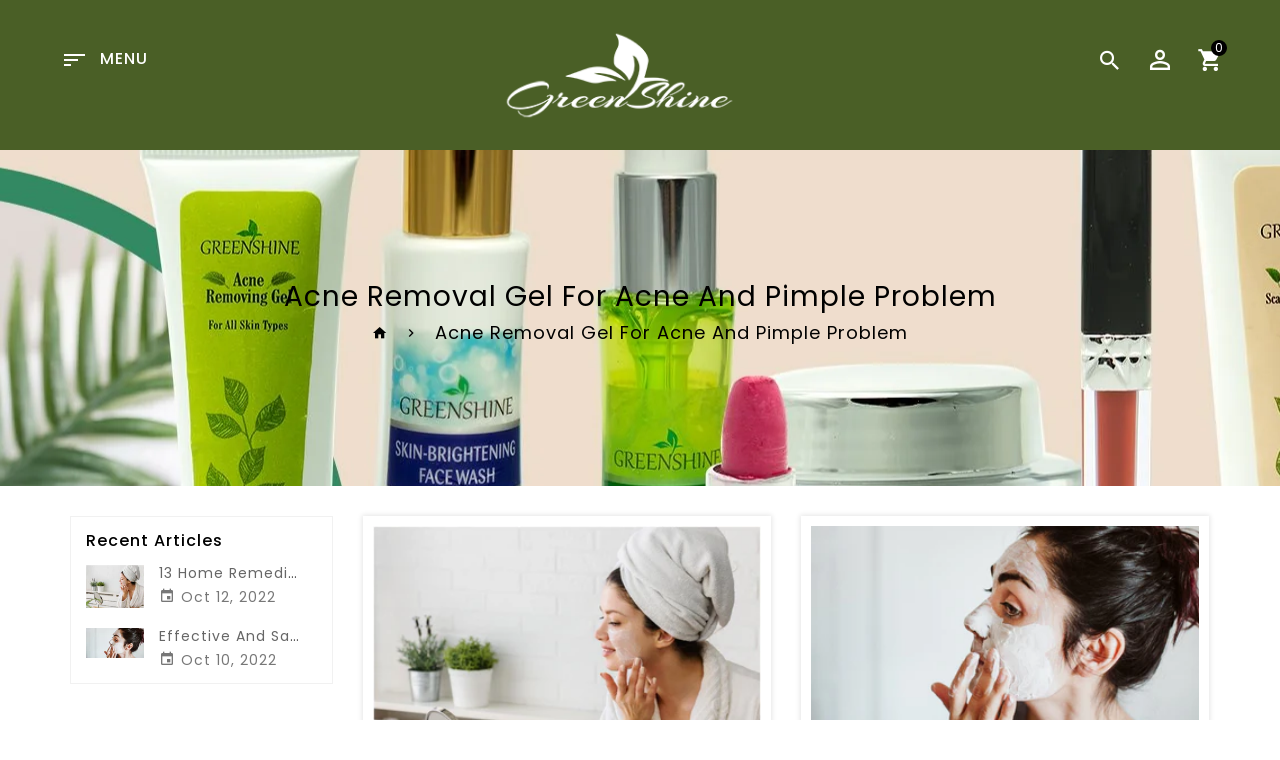

--- FILE ---
content_type: text/html; charset=utf-8
request_url: https://worldofgreenshine.com/blogs/acne-removal-gel-for-acne-and-pimple-problem
body_size: 20225
content:
<!doctype html>
<!--[if lt IE 7]><html class="no-js lt-ie9 lt-ie8 lt-ie7" lang="en"> <![endif]-->
<!--[if IE 7]><html class="no-js lt-ie9 lt-ie8" lang="en"> <![endif]-->
<!--[if IE 8]><html class="no-js lt-ie9" lang="en"> <![endif]-->
<!--[if IE 9 ]><html class="ie9 no-js"> <![endif]-->
<!--[if (gt IE 9)|!(IE)]><!--> 
<html  lang="en" class="no-js "> <!--<![endif]-->
<head>
  <script async src="https://pagead2.googlesyndication.com/pagead/js/adsbygoogle.js?client=ca-pub-3397431947104707"
     crossorigin="anonymous"></script>
     
  <!-- Global site tag (gtag.js) - Google Analytics -->
<script async src="https://www.googletagmanager.com/gtag/js?id=G-173BZ1P988"></script>
<script>
  window.dataLayer = window.dataLayer || [];
  function gtag(){dataLayer.push(arguments);}
  gtag('js', new Date());

  gtag('config', 'G-173BZ1P988');
</script>
  
  <meta name="google-site-verification" content="6Y0mKBmQbC9hNhHzTyCOyYxTWGU0uibhMF_Upwb1H_4" />

  <!-- Basic page needs ================================================== -->
  <meta charset="utf-8">
  <meta http-equiv="X-UA-Compatible" content="IE=edge,chrome=1">

  
  <link rel="shortcut icon" href="//worldofgreenshine.com/cdn/shop/files/Favicon_32x32.jpg?v=1635581804" type="image/png" />
  

  <!-- Title and description ================================================== -->
  <title>
  Acne Removal Gel for Acne and Pimple Problem &ndash; World of Greenshine
  </title>
  

  <!-- Social meta ================================================== -->
  
<meta property="og:site_name" content="World of Greenshine">

  <!-- Everything else   -->
  <meta property="og:type" content="website">
  <meta property="og:title" content="Acne Removal Gel for Acne and Pimple Problem">
  <meta property="og:description" content="">



  <meta property="og:url" content="https://worldofgreenshine.com/blogs/acne-removal-gel-for-acne-and-pimple-problem">






  <meta name="twitter:card" content="summary">





  <!-- Helpers ================================================== -->
  <link rel="canonical" href="https://worldofgreenshine.com/blogs/acne-removal-gel-for-acne-and-pimple-problem">
  <meta name="viewport" content="width=device-width, initial-scale=1, shrink-to-fit=no">


  <!-- CSS ================================================== -->
  <link href="//worldofgreenshine.com/cdn/shop/t/2/assets/owl.carousel.css?v=151776618632377899501635332310" rel="stylesheet" type="text/css" media="all" /> 
   <link href="//worldofgreenshine.com/cdn/shop/t/2/assets/bootstrap.min.css?v=34805528106883837071635332287" rel="stylesheet" type="text/css" media="all" /> 
  <link href="//worldofgreenshine.com/cdn/shop/t/2/assets/timber.scss.css?v=19286598125021017501683781649" rel="stylesheet" type="text/css" media="all" />
  
  <link rel="stylesheet" type="text/css" href="//fonts.googleapis.com/css?family=Poppins:300,300italic,400,600,400italic,600italic,700,700italic,800,800italic,500,500italic">
  
  
  <link rel="stylesheet" type="text/css" href="//fonts.googleapis.com/css?family=Playfair+Display:300,300italic,400,500,500italic,600,400italic,600italic,700,700italic,800,800italic">
  

  <link rel="stylesheet" type="text/css" href="//fonts.googleapis.com/css?family=Playfair+Display:300,300italic,400,500,500italic,600,400italic,600italic,700,700italic,800,800italic">
  


  <script>
    window.theme = window.theme || {};

    var theme = {
      cartType: '',
      moneyFormat: "${{amount}}",
      currentTemplate: 'blog',
      variables: {
        mediaQuerySmall: 'screen and (max-width: 480px)',
        bpSmall: false
      }
    }
     
  </script>

  <!-- Header hook for plugins ================================================== -->
 
  <script>window.performance && window.performance.mark && window.performance.mark('shopify.content_for_header.start');</script><meta id="shopify-digital-wallet" name="shopify-digital-wallet" content="/60536848637/digital_wallets/dialog">
<meta name="shopify-checkout-api-token" content="0681bc87e6d935c9cdf96cad4ff25677">
<meta id="in-context-paypal-metadata" data-shop-id="60536848637" data-venmo-supported="false" data-environment="production" data-locale="en_US" data-paypal-v4="true" data-currency="USD">
<link rel="alternate" type="application/atom+xml" title="Feed" href="/blogs/acne-removal-gel-for-acne-and-pimple-problem.atom" />
<script async="async" src="/checkouts/internal/preloads.js?locale=en-US"></script>
<link rel="preconnect" href="https://shop.app" crossorigin="anonymous">
<script async="async" src="https://shop.app/checkouts/internal/preloads.js?locale=en-US&shop_id=60536848637" crossorigin="anonymous"></script>
<script id="shopify-features" type="application/json">{"accessToken":"0681bc87e6d935c9cdf96cad4ff25677","betas":["rich-media-storefront-analytics"],"domain":"worldofgreenshine.com","predictiveSearch":true,"shopId":60536848637,"locale":"en"}</script>
<script>var Shopify = Shopify || {};
Shopify.shop = "world-of-green-shine.myshopify.com";
Shopify.locale = "en";
Shopify.currency = {"active":"USD","rate":"1.0"};
Shopify.country = "US";
Shopify.theme = {"name":"Beautico-01","id":128383189245,"schema_name":"Pop","schema_version":"3.0.4","theme_store_id":null,"role":"main"};
Shopify.theme.handle = "null";
Shopify.theme.style = {"id":null,"handle":null};
Shopify.cdnHost = "worldofgreenshine.com/cdn";
Shopify.routes = Shopify.routes || {};
Shopify.routes.root = "/";</script>
<script type="module">!function(o){(o.Shopify=o.Shopify||{}).modules=!0}(window);</script>
<script>!function(o){function n(){var o=[];function n(){o.push(Array.prototype.slice.apply(arguments))}return n.q=o,n}var t=o.Shopify=o.Shopify||{};t.loadFeatures=n(),t.autoloadFeatures=n()}(window);</script>
<script>
  window.ShopifyPay = window.ShopifyPay || {};
  window.ShopifyPay.apiHost = "shop.app\/pay";
  window.ShopifyPay.redirectState = null;
</script>
<script id="shop-js-analytics" type="application/json">{"pageType":"blog"}</script>
<script defer="defer" async type="module" src="//worldofgreenshine.com/cdn/shopifycloud/shop-js/modules/v2/client.init-shop-cart-sync_IZsNAliE.en.esm.js"></script>
<script defer="defer" async type="module" src="//worldofgreenshine.com/cdn/shopifycloud/shop-js/modules/v2/chunk.common_0OUaOowp.esm.js"></script>
<script type="module">
  await import("//worldofgreenshine.com/cdn/shopifycloud/shop-js/modules/v2/client.init-shop-cart-sync_IZsNAliE.en.esm.js");
await import("//worldofgreenshine.com/cdn/shopifycloud/shop-js/modules/v2/chunk.common_0OUaOowp.esm.js");

  window.Shopify.SignInWithShop?.initShopCartSync?.({"fedCMEnabled":true,"windoidEnabled":true});

</script>
<script>
  window.Shopify = window.Shopify || {};
  if (!window.Shopify.featureAssets) window.Shopify.featureAssets = {};
  window.Shopify.featureAssets['shop-js'] = {"shop-cart-sync":["modules/v2/client.shop-cart-sync_DLOhI_0X.en.esm.js","modules/v2/chunk.common_0OUaOowp.esm.js"],"init-fed-cm":["modules/v2/client.init-fed-cm_C6YtU0w6.en.esm.js","modules/v2/chunk.common_0OUaOowp.esm.js"],"shop-button":["modules/v2/client.shop-button_BCMx7GTG.en.esm.js","modules/v2/chunk.common_0OUaOowp.esm.js"],"shop-cash-offers":["modules/v2/client.shop-cash-offers_BT26qb5j.en.esm.js","modules/v2/chunk.common_0OUaOowp.esm.js","modules/v2/chunk.modal_CGo_dVj3.esm.js"],"init-windoid":["modules/v2/client.init-windoid_B9PkRMql.en.esm.js","modules/v2/chunk.common_0OUaOowp.esm.js"],"init-shop-email-lookup-coordinator":["modules/v2/client.init-shop-email-lookup-coordinator_DZkqjsbU.en.esm.js","modules/v2/chunk.common_0OUaOowp.esm.js"],"shop-toast-manager":["modules/v2/client.shop-toast-manager_Di2EnuM7.en.esm.js","modules/v2/chunk.common_0OUaOowp.esm.js"],"shop-login-button":["modules/v2/client.shop-login-button_BtqW_SIO.en.esm.js","modules/v2/chunk.common_0OUaOowp.esm.js","modules/v2/chunk.modal_CGo_dVj3.esm.js"],"avatar":["modules/v2/client.avatar_BTnouDA3.en.esm.js"],"pay-button":["modules/v2/client.pay-button_CWa-C9R1.en.esm.js","modules/v2/chunk.common_0OUaOowp.esm.js"],"init-shop-cart-sync":["modules/v2/client.init-shop-cart-sync_IZsNAliE.en.esm.js","modules/v2/chunk.common_0OUaOowp.esm.js"],"init-customer-accounts":["modules/v2/client.init-customer-accounts_DenGwJTU.en.esm.js","modules/v2/client.shop-login-button_BtqW_SIO.en.esm.js","modules/v2/chunk.common_0OUaOowp.esm.js","modules/v2/chunk.modal_CGo_dVj3.esm.js"],"init-shop-for-new-customer-accounts":["modules/v2/client.init-shop-for-new-customer-accounts_JdHXxpS9.en.esm.js","modules/v2/client.shop-login-button_BtqW_SIO.en.esm.js","modules/v2/chunk.common_0OUaOowp.esm.js","modules/v2/chunk.modal_CGo_dVj3.esm.js"],"init-customer-accounts-sign-up":["modules/v2/client.init-customer-accounts-sign-up_D6__K_p8.en.esm.js","modules/v2/client.shop-login-button_BtqW_SIO.en.esm.js","modules/v2/chunk.common_0OUaOowp.esm.js","modules/v2/chunk.modal_CGo_dVj3.esm.js"],"checkout-modal":["modules/v2/client.checkout-modal_C_ZQDY6s.en.esm.js","modules/v2/chunk.common_0OUaOowp.esm.js","modules/v2/chunk.modal_CGo_dVj3.esm.js"],"shop-follow-button":["modules/v2/client.shop-follow-button_XetIsj8l.en.esm.js","modules/v2/chunk.common_0OUaOowp.esm.js","modules/v2/chunk.modal_CGo_dVj3.esm.js"],"lead-capture":["modules/v2/client.lead-capture_DvA72MRN.en.esm.js","modules/v2/chunk.common_0OUaOowp.esm.js","modules/v2/chunk.modal_CGo_dVj3.esm.js"],"shop-login":["modules/v2/client.shop-login_ClXNxyh6.en.esm.js","modules/v2/chunk.common_0OUaOowp.esm.js","modules/v2/chunk.modal_CGo_dVj3.esm.js"],"payment-terms":["modules/v2/client.payment-terms_CNlwjfZz.en.esm.js","modules/v2/chunk.common_0OUaOowp.esm.js","modules/v2/chunk.modal_CGo_dVj3.esm.js"]};
</script>
<script id="__st">var __st={"a":60536848637,"offset":-18000,"reqid":"2e8c6588-01b4-4c7c-bc14-e74ae172f1a2-1768506171","pageurl":"worldofgreenshine.com\/blogs\/acne-removal-gel-for-acne-and-pimple-problem","s":"blogs-83018776829","u":"bd36bd14047e","p":"blog","rtyp":"blog","rid":83018776829};</script>
<script>window.ShopifyPaypalV4VisibilityTracking = true;</script>
<script id="captcha-bootstrap">!function(){'use strict';const t='contact',e='account',n='new_comment',o=[[t,t],['blogs',n],['comments',n],[t,'customer']],c=[[e,'customer_login'],[e,'guest_login'],[e,'recover_customer_password'],[e,'create_customer']],r=t=>t.map((([t,e])=>`form[action*='/${t}']:not([data-nocaptcha='true']) input[name='form_type'][value='${e}']`)).join(','),a=t=>()=>t?[...document.querySelectorAll(t)].map((t=>t.form)):[];function s(){const t=[...o],e=r(t);return a(e)}const i='password',u='form_key',d=['recaptcha-v3-token','g-recaptcha-response','h-captcha-response',i],f=()=>{try{return window.sessionStorage}catch{return}},m='__shopify_v',_=t=>t.elements[u];function p(t,e,n=!1){try{const o=window.sessionStorage,c=JSON.parse(o.getItem(e)),{data:r}=function(t){const{data:e,action:n}=t;return t[m]||n?{data:e,action:n}:{data:t,action:n}}(c);for(const[e,n]of Object.entries(r))t.elements[e]&&(t.elements[e].value=n);n&&o.removeItem(e)}catch(o){console.error('form repopulation failed',{error:o})}}const l='form_type',E='cptcha';function T(t){t.dataset[E]=!0}const w=window,h=w.document,L='Shopify',v='ce_forms',y='captcha';let A=!1;((t,e)=>{const n=(g='f06e6c50-85a8-45c8-87d0-21a2b65856fe',I='https://cdn.shopify.com/shopifycloud/storefront-forms-hcaptcha/ce_storefront_forms_captcha_hcaptcha.v1.5.2.iife.js',D={infoText:'Protected by hCaptcha',privacyText:'Privacy',termsText:'Terms'},(t,e,n)=>{const o=w[L][v],c=o.bindForm;if(c)return c(t,g,e,D).then(n);var r;o.q.push([[t,g,e,D],n]),r=I,A||(h.body.append(Object.assign(h.createElement('script'),{id:'captcha-provider',async:!0,src:r})),A=!0)});var g,I,D;w[L]=w[L]||{},w[L][v]=w[L][v]||{},w[L][v].q=[],w[L][y]=w[L][y]||{},w[L][y].protect=function(t,e){n(t,void 0,e),T(t)},Object.freeze(w[L][y]),function(t,e,n,w,h,L){const[v,y,A,g]=function(t,e,n){const i=e?o:[],u=t?c:[],d=[...i,...u],f=r(d),m=r(i),_=r(d.filter((([t,e])=>n.includes(e))));return[a(f),a(m),a(_),s()]}(w,h,L),I=t=>{const e=t.target;return e instanceof HTMLFormElement?e:e&&e.form},D=t=>v().includes(t);t.addEventListener('submit',(t=>{const e=I(t);if(!e)return;const n=D(e)&&!e.dataset.hcaptchaBound&&!e.dataset.recaptchaBound,o=_(e),c=g().includes(e)&&(!o||!o.value);(n||c)&&t.preventDefault(),c&&!n&&(function(t){try{if(!f())return;!function(t){const e=f();if(!e)return;const n=_(t);if(!n)return;const o=n.value;o&&e.removeItem(o)}(t);const e=Array.from(Array(32),(()=>Math.random().toString(36)[2])).join('');!function(t,e){_(t)||t.append(Object.assign(document.createElement('input'),{type:'hidden',name:u})),t.elements[u].value=e}(t,e),function(t,e){const n=f();if(!n)return;const o=[...t.querySelectorAll(`input[type='${i}']`)].map((({name:t})=>t)),c=[...d,...o],r={};for(const[a,s]of new FormData(t).entries())c.includes(a)||(r[a]=s);n.setItem(e,JSON.stringify({[m]:1,action:t.action,data:r}))}(t,e)}catch(e){console.error('failed to persist form',e)}}(e),e.submit())}));const S=(t,e)=>{t&&!t.dataset[E]&&(n(t,e.some((e=>e===t))),T(t))};for(const o of['focusin','change'])t.addEventListener(o,(t=>{const e=I(t);D(e)&&S(e,y())}));const B=e.get('form_key'),M=e.get(l),P=B&&M;t.addEventListener('DOMContentLoaded',(()=>{const t=y();if(P)for(const e of t)e.elements[l].value===M&&p(e,B);[...new Set([...A(),...v().filter((t=>'true'===t.dataset.shopifyCaptcha))])].forEach((e=>S(e,t)))}))}(h,new URLSearchParams(w.location.search),n,t,e,['guest_login'])})(!0,!0)}();</script>
<script integrity="sha256-4kQ18oKyAcykRKYeNunJcIwy7WH5gtpwJnB7kiuLZ1E=" data-source-attribution="shopify.loadfeatures" defer="defer" src="//worldofgreenshine.com/cdn/shopifycloud/storefront/assets/storefront/load_feature-a0a9edcb.js" crossorigin="anonymous"></script>
<script crossorigin="anonymous" defer="defer" src="//worldofgreenshine.com/cdn/shopifycloud/storefront/assets/shopify_pay/storefront-65b4c6d7.js?v=20250812"></script>
<script data-source-attribution="shopify.dynamic_checkout.dynamic.init">var Shopify=Shopify||{};Shopify.PaymentButton=Shopify.PaymentButton||{isStorefrontPortableWallets:!0,init:function(){window.Shopify.PaymentButton.init=function(){};var t=document.createElement("script");t.src="https://worldofgreenshine.com/cdn/shopifycloud/portable-wallets/latest/portable-wallets.en.js",t.type="module",document.head.appendChild(t)}};
</script>
<script data-source-attribution="shopify.dynamic_checkout.buyer_consent">
  function portableWalletsHideBuyerConsent(e){var t=document.getElementById("shopify-buyer-consent"),n=document.getElementById("shopify-subscription-policy-button");t&&n&&(t.classList.add("hidden"),t.setAttribute("aria-hidden","true"),n.removeEventListener("click",e))}function portableWalletsShowBuyerConsent(e){var t=document.getElementById("shopify-buyer-consent"),n=document.getElementById("shopify-subscription-policy-button");t&&n&&(t.classList.remove("hidden"),t.removeAttribute("aria-hidden"),n.addEventListener("click",e))}window.Shopify?.PaymentButton&&(window.Shopify.PaymentButton.hideBuyerConsent=portableWalletsHideBuyerConsent,window.Shopify.PaymentButton.showBuyerConsent=portableWalletsShowBuyerConsent);
</script>
<script data-source-attribution="shopify.dynamic_checkout.cart.bootstrap">document.addEventListener("DOMContentLoaded",(function(){function t(){return document.querySelector("shopify-accelerated-checkout-cart, shopify-accelerated-checkout")}if(t())Shopify.PaymentButton.init();else{new MutationObserver((function(e,n){t()&&(Shopify.PaymentButton.init(),n.disconnect())})).observe(document.body,{childList:!0,subtree:!0})}}));
</script>
<link id="shopify-accelerated-checkout-styles" rel="stylesheet" media="screen" href="https://worldofgreenshine.com/cdn/shopifycloud/portable-wallets/latest/accelerated-checkout-backwards-compat.css" crossorigin="anonymous">
<style id="shopify-accelerated-checkout-cart">
        #shopify-buyer-consent {
  margin-top: 1em;
  display: inline-block;
  width: 100%;
}

#shopify-buyer-consent.hidden {
  display: none;
}

#shopify-subscription-policy-button {
  background: none;
  border: none;
  padding: 0;
  text-decoration: underline;
  font-size: inherit;
  cursor: pointer;
}

#shopify-subscription-policy-button::before {
  box-shadow: none;
}

      </style>
<script id="sections-script" data-sections="header-model-1" defer="defer" src="//worldofgreenshine.com/cdn/shop/t/2/compiled_assets/scripts.js?305"></script>
<script>window.performance && window.performance.mark && window.performance.mark('shopify.content_for_header.end');</script>

  

<!--[if lt IE 9]>
<script src="//cdnjs.cloudflare.com/ajax/libs/html5shiv/3.7.2/html5shiv.min.js" type="text/javascript"></script>
<script src="//worldofgreenshine.com/cdn/shop/t/2/assets/respond.min.js?v=52248677837542619231635332313" type="text/javascript"></script>
<link href="//worldofgreenshine.com/cdn/shop/t/2/assets/respond-proxy.html" id="respond-proxy" rel="respond-proxy" />
<link href="//worldofgreenshine.com/search?q=11c590784c481e3f4a5f8811be86412e" id="respond-redirect" rel="respond-redirect" />
<script src="//worldofgreenshine.com/search?q=11c590784c481e3f4a5f8811be86412e" type="text/javascript"></script>
<![endif]-->


  
  <script src="//ajax.googleapis.com/ajax/libs/jquery/1.11.0/jquery.min.js"></script> 

  

  
  
  
  <script src="//worldofgreenshine.com/cdn/shop/t/2/assets/modernizr.min.js?v=520786850485634651635332308" type="text/javascript"></script>
  <script src="//worldofgreenshine.com/cdn/shop/t/2/assets/jquery-cookie.min.js?v=72365755745404048181635332297" type="text/javascript"></script>

  <script src="//worldofgreenshine.com/cdn/shop/t/2/assets/bootstrap.min.js?v=141374711648883490191635332287" type="text/javascript"></script> 
  <link href="//worldofgreenshine.com/cdn/shop/t/2/assets/lightbox.min.css?v=79772594937575424291635332303" rel="stylesheet" type="text/css" media="all" /> 

  <link href="//worldofgreenshine.com/cdn/shop/t/2/assets/materialdesignicons.css?v=115772109437655045201635332307" rel="stylesheet" type="text/css" media="all" />
  <link href="//worldofgreenshine.com/cdn/shop/t/2/assets/materialdesignicons.min.css?v=33397276415067394701635332308" rel="stylesheet" type="text/css" media="all" />
  <link href="//worldofgreenshine.com/cdn/shop/t/2/assets/magnific-popup.css?v=98252695198719717301635332304" rel="stylesheet" type="text/css" media="all" />

  <script src="//worldofgreenshine.com/cdn/shop/t/2/assets/jquery.flexslider.min.js?v=31617345429581953041635332299" type="text/javascript"></script>  
  <script src="//worldofgreenshine.com/cdn/shopifycloud/storefront/assets/themes_support/api.jquery-7ab1a3a4.js" type="text/javascript"></script>
  <script src="//worldofgreenshine.com/cdn/shop/t/2/assets/jquery.history.js?v=97881352713305193381635332300" type="text/javascript"></script>   
  <script src="//worldofgreenshine.com/cdn/shop/t/2/assets/owl.carousel.min.js?v=75813715580695946121635332310" type="text/javascript"></script>
  <script src="//worldofgreenshine.com/cdn/shop/t/2/assets/slick.min.js?v=89980774482270015571635332316" type="text/javascript"></script>   
  <link href="//worldofgreenshine.com/cdn/shop/t/2/assets/slick.css?v=8551954149429893821635332315" rel="stylesheet" type="text/css" media="all" />  
  <script src="//worldofgreenshine.com/cdn/shop/t/2/assets/magnific-popup.min.js?v=150056207394664341371635332304" type="text/javascript"></script> 
  <script src="//worldofgreenshine.com/cdn/shop/t/2/assets/jquery.sticky-kit.js?v=64816020539758166151635332301" type="text/javascript"></script> 
  <script src="//worldofgreenshine.com/cdn/shop/t/2/assets/threesixty.min.js?v=113084865051946138041635332317" type="text/javascript"></script> 
  <script src="//worldofgreenshine.com/cdn/shop/t/2/assets/imagesLoaded.min.js?v=58478643903855010111635332296" type="text/javascript"></script> 
  <script src="//worldofgreenshine.com/cdn/shop/t/2/assets/lightbox-2.6.min.js?v=36428614272752071021635332303" type="text/javascript"></script>
  <script src="//worldofgreenshine.com/cdn/shop/t/2/assets/parallax.min.js?v=31359280653699487991635332311" type="text/javascript"></script>
  <script src="//worldofgreenshine.com/cdn/shop/t/2/assets/shop.js?v=63491438357256623411635332321" type="text/javascript"></script> 
  <script src="//worldofgreenshine.com/cdn/shop/t/2/assets/perfact-scrollbar.js?v=53523583979420094851635332312" type="text/javascript"></script>   
  <link href="//worldofgreenshine.com/cdn/shop/t/2/assets/perfact-scrollbar.css?v=138892220542864948651635332312" rel="stylesheet" type="text/css" media="all" /> 
  <link href="//worldofgreenshine.com/cdn/shop/t/2/assets/animate.css?v=1899363998071572211635332286" rel="stylesheet" type="text/css" media="all" /> 
  <script src="//worldofgreenshine.com/cdn/shop/t/2/assets/sticky-sidebar.js?v=1860584756939659471635332316" type="text/javascript"></script>   
  <script src="//worldofgreenshine.com/cdn/shop/t/2/assets/theme.js?v=26100762567147131021635332321" type="text/javascript"></script>   
  <script src="//worldofgreenshine.com/cdn/shop/t/2/assets/inview.js?v=161825886509598829731635332296" type="text/javascript"></script>     
  <script src="//worldofgreenshine.com/cdn/shop/t/2/assets/custom-js.js?v=137435461984997560291635332290" type="text/javascript"></script>   
  
  

  



<script>
    window.money_format = "${{amount}} USD";
    window.shop_currency = "USD";
    window.show_multiple_currencies = true;
    window.many_in_stock="Many In Stock";
    window.out_of_stock=" Out of stock";
    window.in_stock=" In Stock";
    window.unavailable="Unavailable";
  </script>  
  <meta property="og:image" content="https://cdn.shopify.com/s/files/1/0605/3684/8637/files/logo_9792e335-003e-4dd4-bdf6-d45144822a82.png?height=628&pad_color=ffffff&v=1635582160&width=1200" />
<meta property="og:image:secure_url" content="https://cdn.shopify.com/s/files/1/0605/3684/8637/files/logo_9792e335-003e-4dd4-bdf6-d45144822a82.png?height=628&pad_color=ffffff&v=1635582160&width=1200" />
<meta property="og:image:width" content="1200" />
<meta property="og:image:height" content="628" />
<link href="https://monorail-edge.shopifysvc.com" rel="dns-prefetch">
<script>(function(){if ("sendBeacon" in navigator && "performance" in window) {try {var session_token_from_headers = performance.getEntriesByType('navigation')[0].serverTiming.find(x => x.name == '_s').description;} catch {var session_token_from_headers = undefined;}var session_cookie_matches = document.cookie.match(/_shopify_s=([^;]*)/);var session_token_from_cookie = session_cookie_matches && session_cookie_matches.length === 2 ? session_cookie_matches[1] : "";var session_token = session_token_from_headers || session_token_from_cookie || "";function handle_abandonment_event(e) {var entries = performance.getEntries().filter(function(entry) {return /monorail-edge.shopifysvc.com/.test(entry.name);});if (!window.abandonment_tracked && entries.length === 0) {window.abandonment_tracked = true;var currentMs = Date.now();var navigation_start = performance.timing.navigationStart;var payload = {shop_id: 60536848637,url: window.location.href,navigation_start,duration: currentMs - navigation_start,session_token,page_type: "blog"};window.navigator.sendBeacon("https://monorail-edge.shopifysvc.com/v1/produce", JSON.stringify({schema_id: "online_store_buyer_site_abandonment/1.1",payload: payload,metadata: {event_created_at_ms: currentMs,event_sent_at_ms: currentMs}}));}}window.addEventListener('pagehide', handle_abandonment_event);}}());</script>
<script id="web-pixels-manager-setup">(function e(e,d,r,n,o){if(void 0===o&&(o={}),!Boolean(null===(a=null===(i=window.Shopify)||void 0===i?void 0:i.analytics)||void 0===a?void 0:a.replayQueue)){var i,a;window.Shopify=window.Shopify||{};var t=window.Shopify;t.analytics=t.analytics||{};var s=t.analytics;s.replayQueue=[],s.publish=function(e,d,r){return s.replayQueue.push([e,d,r]),!0};try{self.performance.mark("wpm:start")}catch(e){}var l=function(){var e={modern:/Edge?\/(1{2}[4-9]|1[2-9]\d|[2-9]\d{2}|\d{4,})\.\d+(\.\d+|)|Firefox\/(1{2}[4-9]|1[2-9]\d|[2-9]\d{2}|\d{4,})\.\d+(\.\d+|)|Chrom(ium|e)\/(9{2}|\d{3,})\.\d+(\.\d+|)|(Maci|X1{2}).+ Version\/(15\.\d+|(1[6-9]|[2-9]\d|\d{3,})\.\d+)([,.]\d+|)( \(\w+\)|)( Mobile\/\w+|) Safari\/|Chrome.+OPR\/(9{2}|\d{3,})\.\d+\.\d+|(CPU[ +]OS|iPhone[ +]OS|CPU[ +]iPhone|CPU IPhone OS|CPU iPad OS)[ +]+(15[._]\d+|(1[6-9]|[2-9]\d|\d{3,})[._]\d+)([._]\d+|)|Android:?[ /-](13[3-9]|1[4-9]\d|[2-9]\d{2}|\d{4,})(\.\d+|)(\.\d+|)|Android.+Firefox\/(13[5-9]|1[4-9]\d|[2-9]\d{2}|\d{4,})\.\d+(\.\d+|)|Android.+Chrom(ium|e)\/(13[3-9]|1[4-9]\d|[2-9]\d{2}|\d{4,})\.\d+(\.\d+|)|SamsungBrowser\/([2-9]\d|\d{3,})\.\d+/,legacy:/Edge?\/(1[6-9]|[2-9]\d|\d{3,})\.\d+(\.\d+|)|Firefox\/(5[4-9]|[6-9]\d|\d{3,})\.\d+(\.\d+|)|Chrom(ium|e)\/(5[1-9]|[6-9]\d|\d{3,})\.\d+(\.\d+|)([\d.]+$|.*Safari\/(?![\d.]+ Edge\/[\d.]+$))|(Maci|X1{2}).+ Version\/(10\.\d+|(1[1-9]|[2-9]\d|\d{3,})\.\d+)([,.]\d+|)( \(\w+\)|)( Mobile\/\w+|) Safari\/|Chrome.+OPR\/(3[89]|[4-9]\d|\d{3,})\.\d+\.\d+|(CPU[ +]OS|iPhone[ +]OS|CPU[ +]iPhone|CPU IPhone OS|CPU iPad OS)[ +]+(10[._]\d+|(1[1-9]|[2-9]\d|\d{3,})[._]\d+)([._]\d+|)|Android:?[ /-](13[3-9]|1[4-9]\d|[2-9]\d{2}|\d{4,})(\.\d+|)(\.\d+|)|Mobile Safari.+OPR\/([89]\d|\d{3,})\.\d+\.\d+|Android.+Firefox\/(13[5-9]|1[4-9]\d|[2-9]\d{2}|\d{4,})\.\d+(\.\d+|)|Android.+Chrom(ium|e)\/(13[3-9]|1[4-9]\d|[2-9]\d{2}|\d{4,})\.\d+(\.\d+|)|Android.+(UC? ?Browser|UCWEB|U3)[ /]?(15\.([5-9]|\d{2,})|(1[6-9]|[2-9]\d|\d{3,})\.\d+)\.\d+|SamsungBrowser\/(5\.\d+|([6-9]|\d{2,})\.\d+)|Android.+MQ{2}Browser\/(14(\.(9|\d{2,})|)|(1[5-9]|[2-9]\d|\d{3,})(\.\d+|))(\.\d+|)|K[Aa][Ii]OS\/(3\.\d+|([4-9]|\d{2,})\.\d+)(\.\d+|)/},d=e.modern,r=e.legacy,n=navigator.userAgent;return n.match(d)?"modern":n.match(r)?"legacy":"unknown"}(),u="modern"===l?"modern":"legacy",c=(null!=n?n:{modern:"",legacy:""})[u],f=function(e){return[e.baseUrl,"/wpm","/b",e.hashVersion,"modern"===e.buildTarget?"m":"l",".js"].join("")}({baseUrl:d,hashVersion:r,buildTarget:u}),m=function(e){var d=e.version,r=e.bundleTarget,n=e.surface,o=e.pageUrl,i=e.monorailEndpoint;return{emit:function(e){var a=e.status,t=e.errorMsg,s=(new Date).getTime(),l=JSON.stringify({metadata:{event_sent_at_ms:s},events:[{schema_id:"web_pixels_manager_load/3.1",payload:{version:d,bundle_target:r,page_url:o,status:a,surface:n,error_msg:t},metadata:{event_created_at_ms:s}}]});if(!i)return console&&console.warn&&console.warn("[Web Pixels Manager] No Monorail endpoint provided, skipping logging."),!1;try{return self.navigator.sendBeacon.bind(self.navigator)(i,l)}catch(e){}var u=new XMLHttpRequest;try{return u.open("POST",i,!0),u.setRequestHeader("Content-Type","text/plain"),u.send(l),!0}catch(e){return console&&console.warn&&console.warn("[Web Pixels Manager] Got an unhandled error while logging to Monorail."),!1}}}}({version:r,bundleTarget:l,surface:e.surface,pageUrl:self.location.href,monorailEndpoint:e.monorailEndpoint});try{o.browserTarget=l,function(e){var d=e.src,r=e.async,n=void 0===r||r,o=e.onload,i=e.onerror,a=e.sri,t=e.scriptDataAttributes,s=void 0===t?{}:t,l=document.createElement("script"),u=document.querySelector("head"),c=document.querySelector("body");if(l.async=n,l.src=d,a&&(l.integrity=a,l.crossOrigin="anonymous"),s)for(var f in s)if(Object.prototype.hasOwnProperty.call(s,f))try{l.dataset[f]=s[f]}catch(e){}if(o&&l.addEventListener("load",o),i&&l.addEventListener("error",i),u)u.appendChild(l);else{if(!c)throw new Error("Did not find a head or body element to append the script");c.appendChild(l)}}({src:f,async:!0,onload:function(){if(!function(){var e,d;return Boolean(null===(d=null===(e=window.Shopify)||void 0===e?void 0:e.analytics)||void 0===d?void 0:d.initialized)}()){var d=window.webPixelsManager.init(e)||void 0;if(d){var r=window.Shopify.analytics;r.replayQueue.forEach((function(e){var r=e[0],n=e[1],o=e[2];d.publishCustomEvent(r,n,o)})),r.replayQueue=[],r.publish=d.publishCustomEvent,r.visitor=d.visitor,r.initialized=!0}}},onerror:function(){return m.emit({status:"failed",errorMsg:"".concat(f," has failed to load")})},sri:function(e){var d=/^sha384-[A-Za-z0-9+/=]+$/;return"string"==typeof e&&d.test(e)}(c)?c:"",scriptDataAttributes:o}),m.emit({status:"loading"})}catch(e){m.emit({status:"failed",errorMsg:(null==e?void 0:e.message)||"Unknown error"})}}})({shopId: 60536848637,storefrontBaseUrl: "https://worldofgreenshine.com",extensionsBaseUrl: "https://extensions.shopifycdn.com/cdn/shopifycloud/web-pixels-manager",monorailEndpoint: "https://monorail-edge.shopifysvc.com/unstable/produce_batch",surface: "storefront-renderer",enabledBetaFlags: ["2dca8a86"],webPixelsConfigList: [{"id":"652017917","configuration":"{\"config\":\"{\\\"pixel_id\\\":\\\"G-VL9F9KX95J\\\",\\\"gtag_events\\\":[{\\\"type\\\":\\\"begin_checkout\\\",\\\"action_label\\\":\\\"G-VL9F9KX95J\\\"},{\\\"type\\\":\\\"search\\\",\\\"action_label\\\":\\\"G-VL9F9KX95J\\\"},{\\\"type\\\":\\\"view_item\\\",\\\"action_label\\\":\\\"G-VL9F9KX95J\\\"},{\\\"type\\\":\\\"purchase\\\",\\\"action_label\\\":\\\"G-VL9F9KX95J\\\"},{\\\"type\\\":\\\"page_view\\\",\\\"action_label\\\":\\\"G-VL9F9KX95J\\\"},{\\\"type\\\":\\\"add_payment_info\\\",\\\"action_label\\\":\\\"G-VL9F9KX95J\\\"},{\\\"type\\\":\\\"add_to_cart\\\",\\\"action_label\\\":\\\"G-VL9F9KX95J\\\"}],\\\"enable_monitoring_mode\\\":false}\"}","eventPayloadVersion":"v1","runtimeContext":"OPEN","scriptVersion":"b2a88bafab3e21179ed38636efcd8a93","type":"APP","apiClientId":1780363,"privacyPurposes":[],"dataSharingAdjustments":{"protectedCustomerApprovalScopes":["read_customer_address","read_customer_email","read_customer_name","read_customer_personal_data","read_customer_phone"]}},{"id":"68681981","eventPayloadVersion":"v1","runtimeContext":"LAX","scriptVersion":"1","type":"CUSTOM","privacyPurposes":["ANALYTICS"],"name":"Google Analytics tag (migrated)"},{"id":"shopify-app-pixel","configuration":"{}","eventPayloadVersion":"v1","runtimeContext":"STRICT","scriptVersion":"0450","apiClientId":"shopify-pixel","type":"APP","privacyPurposes":["ANALYTICS","MARKETING"]},{"id":"shopify-custom-pixel","eventPayloadVersion":"v1","runtimeContext":"LAX","scriptVersion":"0450","apiClientId":"shopify-pixel","type":"CUSTOM","privacyPurposes":["ANALYTICS","MARKETING"]}],isMerchantRequest: false,initData: {"shop":{"name":"World of Greenshine","paymentSettings":{"currencyCode":"USD"},"myshopifyDomain":"world-of-green-shine.myshopify.com","countryCode":"CA","storefrontUrl":"https:\/\/worldofgreenshine.com"},"customer":null,"cart":null,"checkout":null,"productVariants":[],"purchasingCompany":null},},"https://worldofgreenshine.com/cdn","fcfee988w5aeb613cpc8e4bc33m6693e112",{"modern":"","legacy":""},{"shopId":"60536848637","storefrontBaseUrl":"https:\/\/worldofgreenshine.com","extensionBaseUrl":"https:\/\/extensions.shopifycdn.com\/cdn\/shopifycloud\/web-pixels-manager","surface":"storefront-renderer","enabledBetaFlags":"[\"2dca8a86\"]","isMerchantRequest":"false","hashVersion":"fcfee988w5aeb613cpc8e4bc33m6693e112","publish":"custom","events":"[[\"page_viewed\",{}]]"});</script><script>
  window.ShopifyAnalytics = window.ShopifyAnalytics || {};
  window.ShopifyAnalytics.meta = window.ShopifyAnalytics.meta || {};
  window.ShopifyAnalytics.meta.currency = 'USD';
  var meta = {"page":{"pageType":"blog","resourceType":"blog","resourceId":83018776829,"requestId":"2e8c6588-01b4-4c7c-bc14-e74ae172f1a2-1768506171"}};
  for (var attr in meta) {
    window.ShopifyAnalytics.meta[attr] = meta[attr];
  }
</script>
<script class="analytics">
  (function () {
    var customDocumentWrite = function(content) {
      var jquery = null;

      if (window.jQuery) {
        jquery = window.jQuery;
      } else if (window.Checkout && window.Checkout.$) {
        jquery = window.Checkout.$;
      }

      if (jquery) {
        jquery('body').append(content);
      }
    };

    var hasLoggedConversion = function(token) {
      if (token) {
        return document.cookie.indexOf('loggedConversion=' + token) !== -1;
      }
      return false;
    }

    var setCookieIfConversion = function(token) {
      if (token) {
        var twoMonthsFromNow = new Date(Date.now());
        twoMonthsFromNow.setMonth(twoMonthsFromNow.getMonth() + 2);

        document.cookie = 'loggedConversion=' + token + '; expires=' + twoMonthsFromNow;
      }
    }

    var trekkie = window.ShopifyAnalytics.lib = window.trekkie = window.trekkie || [];
    if (trekkie.integrations) {
      return;
    }
    trekkie.methods = [
      'identify',
      'page',
      'ready',
      'track',
      'trackForm',
      'trackLink'
    ];
    trekkie.factory = function(method) {
      return function() {
        var args = Array.prototype.slice.call(arguments);
        args.unshift(method);
        trekkie.push(args);
        return trekkie;
      };
    };
    for (var i = 0; i < trekkie.methods.length; i++) {
      var key = trekkie.methods[i];
      trekkie[key] = trekkie.factory(key);
    }
    trekkie.load = function(config) {
      trekkie.config = config || {};
      trekkie.config.initialDocumentCookie = document.cookie;
      var first = document.getElementsByTagName('script')[0];
      var script = document.createElement('script');
      script.type = 'text/javascript';
      script.onerror = function(e) {
        var scriptFallback = document.createElement('script');
        scriptFallback.type = 'text/javascript';
        scriptFallback.onerror = function(error) {
                var Monorail = {
      produce: function produce(monorailDomain, schemaId, payload) {
        var currentMs = new Date().getTime();
        var event = {
          schema_id: schemaId,
          payload: payload,
          metadata: {
            event_created_at_ms: currentMs,
            event_sent_at_ms: currentMs
          }
        };
        return Monorail.sendRequest("https://" + monorailDomain + "/v1/produce", JSON.stringify(event));
      },
      sendRequest: function sendRequest(endpointUrl, payload) {
        // Try the sendBeacon API
        if (window && window.navigator && typeof window.navigator.sendBeacon === 'function' && typeof window.Blob === 'function' && !Monorail.isIos12()) {
          var blobData = new window.Blob([payload], {
            type: 'text/plain'
          });

          if (window.navigator.sendBeacon(endpointUrl, blobData)) {
            return true;
          } // sendBeacon was not successful

        } // XHR beacon

        var xhr = new XMLHttpRequest();

        try {
          xhr.open('POST', endpointUrl);
          xhr.setRequestHeader('Content-Type', 'text/plain');
          xhr.send(payload);
        } catch (e) {
          console.log(e);
        }

        return false;
      },
      isIos12: function isIos12() {
        return window.navigator.userAgent.lastIndexOf('iPhone; CPU iPhone OS 12_') !== -1 || window.navigator.userAgent.lastIndexOf('iPad; CPU OS 12_') !== -1;
      }
    };
    Monorail.produce('monorail-edge.shopifysvc.com',
      'trekkie_storefront_load_errors/1.1',
      {shop_id: 60536848637,
      theme_id: 128383189245,
      app_name: "storefront",
      context_url: window.location.href,
      source_url: "//worldofgreenshine.com/cdn/s/trekkie.storefront.cd680fe47e6c39ca5d5df5f0a32d569bc48c0f27.min.js"});

        };
        scriptFallback.async = true;
        scriptFallback.src = '//worldofgreenshine.com/cdn/s/trekkie.storefront.cd680fe47e6c39ca5d5df5f0a32d569bc48c0f27.min.js';
        first.parentNode.insertBefore(scriptFallback, first);
      };
      script.async = true;
      script.src = '//worldofgreenshine.com/cdn/s/trekkie.storefront.cd680fe47e6c39ca5d5df5f0a32d569bc48c0f27.min.js';
      first.parentNode.insertBefore(script, first);
    };
    trekkie.load(
      {"Trekkie":{"appName":"storefront","development":false,"defaultAttributes":{"shopId":60536848637,"isMerchantRequest":null,"themeId":128383189245,"themeCityHash":"12160658141697522228","contentLanguage":"en","currency":"USD","eventMetadataId":"d0731205-d560-4a48-b314-cc27c3363f1e"},"isServerSideCookieWritingEnabled":true,"monorailRegion":"shop_domain","enabledBetaFlags":["65f19447"]},"Session Attribution":{},"S2S":{"facebookCapiEnabled":true,"source":"trekkie-storefront-renderer","apiClientId":580111}}
    );

    var loaded = false;
    trekkie.ready(function() {
      if (loaded) return;
      loaded = true;

      window.ShopifyAnalytics.lib = window.trekkie;

      var originalDocumentWrite = document.write;
      document.write = customDocumentWrite;
      try { window.ShopifyAnalytics.merchantGoogleAnalytics.call(this); } catch(error) {};
      document.write = originalDocumentWrite;

      window.ShopifyAnalytics.lib.page(null,{"pageType":"blog","resourceType":"blog","resourceId":83018776829,"requestId":"2e8c6588-01b4-4c7c-bc14-e74ae172f1a2-1768506171","shopifyEmitted":true});

      var match = window.location.pathname.match(/checkouts\/(.+)\/(thank_you|post_purchase)/)
      var token = match? match[1]: undefined;
      if (!hasLoggedConversion(token)) {
        setCookieIfConversion(token);
        
      }
    });


        var eventsListenerScript = document.createElement('script');
        eventsListenerScript.async = true;
        eventsListenerScript.src = "//worldofgreenshine.com/cdn/shopifycloud/storefront/assets/shop_events_listener-3da45d37.js";
        document.getElementsByTagName('head')[0].appendChild(eventsListenerScript);

})();</script>
  <script>
  if (!window.ga || (window.ga && typeof window.ga !== 'function')) {
    window.ga = function ga() {
      (window.ga.q = window.ga.q || []).push(arguments);
      if (window.Shopify && window.Shopify.analytics && typeof window.Shopify.analytics.publish === 'function') {
        window.Shopify.analytics.publish("ga_stub_called", {}, {sendTo: "google_osp_migration"});
      }
      console.error("Shopify's Google Analytics stub called with:", Array.from(arguments), "\nSee https://help.shopify.com/manual/promoting-marketing/pixels/pixel-migration#google for more information.");
    };
    if (window.Shopify && window.Shopify.analytics && typeof window.Shopify.analytics.publish === 'function') {
      window.Shopify.analytics.publish("ga_stub_initialized", {}, {sendTo: "google_osp_migration"});
    }
  }
</script>
<script
  defer
  src="https://worldofgreenshine.com/cdn/shopifycloud/perf-kit/shopify-perf-kit-3.0.3.min.js"
  data-application="storefront-renderer"
  data-shop-id="60536848637"
  data-render-region="gcp-us-central1"
  data-page-type="blog"
  data-theme-instance-id="128383189245"
  data-theme-name="Pop"
  data-theme-version="3.0.4"
  data-monorail-region="shop_domain"
  data-resource-timing-sampling-rate="10"
  data-shs="true"
  data-shs-beacon="true"
  data-shs-export-with-fetch="true"
  data-shs-logs-sample-rate="1"
  data-shs-beacon-endpoint="https://worldofgreenshine.com/api/collect"
></script>
</head>
  
<body id="acne-removal-gel-for-acne-and-pimple-problem" class="disable_menutoggle header_style_1  light_icon acne-removal-gel-for-acne-and-pimple-problem  template-blog">

 

<div class="quick-view"></div> 
  
 
  <div class="page-wrapper page-element">
    
  <div id="shopify-section-header-model-1" class="shopify-section">





<header class="site-header page-element header_1 header_transaparent" data-section-id="header-model-1" data-section-type="header">
  <div class="header_1_wrapper ">
    <div class="fullscreen_header_toggle">
      <div class="leftmenu">
        <button id="menu">        
        </button>
      </div>
      <span class="title">menu</span>
    </div>
    <div class="header_logo_wrap">
      
        <div class="h1 header-logo" itemscope itemtype="http://schema.org/Organization">
          
          
          <a href="/" itemprop="url">
            <img src="//worldofgreenshine.com/cdn/shop/files/new_logo1_450x.png?v=1635573619" alt="World of Greenshine" itemprop="logo">
          </a>
          
          
        </div>
      
    </div>
    <div class="header-icons-wrap">
      <div class="icons_wrap_div">
        <div class="site-header__search icon-btn">
          <span class="serach_icon search_toggle"></span>
          
          <div class="search_wrapper">
            

<label class="form-label--hidden">
  <span class="visuallyhidden">Search our product</span>
</label>
<form action="/search" method="get" class="input-group search-bar" role="search">
  <input type="hidden" name="type" value="product">
  <input type="search" name="q" value="" placeholder="Search our product" class="input-group-field" aria-label="Search our product">
  <span class="input-group-btn search-submit-wrap">
    <button type="submit" class="btn search-submit icon-fallback-text">
      <span class="icon icon-search" aria-hidden="true"></span>
      <span class="fallback-text">Search</span>
    </button>
  </span>
</form>

          </div>
          
          
        </div>
        
        <div class="myaccount icon-btn">
          <span class="dropdown-toggle" title="My Account" data-toggle="dropdown">
            <i class="mdi mdi-account-outline"></i>
          </span>
          <div class="customer_account">  
            <ul>
               
            </ul>
               
            <div class="wishlist-icon-div">
              
<a class="wishlist" href="/pages/wishlist" title="Wishlist"><i class="mdi mdi-heart-outline"></i><div class="wishlist-icon">Wishlist</div></a> 
            </div>
             
             
            <div class="header_currency">
              <ul class="tbl-list">
                <li class="currency dropdown-parent uppercase currency-block">
                      
                  <a class="currency_wrapper dropdown-toggle" href="#" >
  <span class="currency_code"><i class="flag-usd"></i>USD</span><span class="mdi mdi-chevron-down"></span><span class="mdi mdi-chevron-up"></span>
  </a>

<ul class="currencies flag-dropdown-menu">
    
  
  
    <li class="currency-USD  active ">
      <a href="javascript:;"><i class="flag-usd"></i><span>USD</span></a>
      <input class="currencies-a" type="hidden" value="USD">
    </li>
  
  
   
  
    <li class="currency-EUR ">
      <a href="javascript:;"><i class="flag-eur"></i><span>EUR</span></a>
      <input class="currencies-a" type="hidden" value="EUR">
    </li>
  
  
  
  
    <li class="currency-GBP ">
      <a href="javascript:;"><i class="flag-gbp"></i><span>GBP</span></a>
      <input class="currencies-a" type="hidden" value="GBP">
    </li>
  
  
  
  
    <li class="currency-AUD ">
      <a href="javascript:;"><i class="flag-aud"></i><span>AUD</span></a>
      <input class="currencies-a" type="hidden" value="AUD">
    </li>
  
  
  
  
    <li class="currency-INR ">
      <a href="javascript:;"><i class="flag-inr"></i><span>INR</span></a>
      <input class="currencies-a" type="hidden" value="INR">
    </li>
  
    
  
  
  
   
  
  
  
  
  
  
  
  
  
  
  
  </ul>


<select  class="currencies_src hide" name="currencies" style="display:none">
  
  
  <option data-currency="USD"  selected  value="USD">USD</option> 
  
  
  
  <option data-currency="EUR"  value="EUR">EUR</option> 
  
  
  
  <option data-currency="GBP"  value="GBP">GBP</option> 
  
  
  
  <option data-currency="AUD"  value="AUD">AUD</option> 
  
  
  
  <option data-currency="INR"  value="INR">INR</option> 
  
   
  
  
  
  
  
  
  
  
  
</select>

                  
                </li>
              </ul>
            </div>
            
          </div>
        </div>
        
          
        <div class="site-header__cart icon-btn">
          <div class="wrapper-top-cart">
            <a href="/cart" id="ToggleDownSticky" class="site-header_cart_link">
              <i class="mdi mdi-cart"></i>
              
              <div id="CartCount_sticky" class="site-header__cart-count">
                <span class="cart-products-count">0</span>
              </div>
              
            </a>
            <div id="Sticky-slidedown-cart"> 
              
              <div class="mini-cart-wrap">
                <!--  <h3>Shopping cart</h3>-->
                <div class="no-items">
                  <p>Your cart is currently empty.</p>
                  <p class="text-continue"><a href="https://worldofgreenshine.com">Continue shopping</a></p>
                </div>
                <div class="has-items">
                  <ul class="mini-products-list">  
                    
                  </ul>
                  <div class="summary">                
                    <p class="total">
                      <span class="label">Cart total:</span>
                      <span class="price">$0.00</span> 
                    </p>
                  </div>
                  <div class="actions">
                    <button class="btn" onclick="window.location='/checkout'"><i class="mdi mdi-share"></i>Check Out</button>
                    <button class="btn text-cart" onclick="window.location='/cart'"><i class="mdi mdi-cart-outline"></i>View Cart</button>

                  </div>
                </div>
              </div>
            </div>
          </div>
        </div>
        

      </div>
    </div>
    <div class="wrapper-wrap fullscreen_header">
      <div class="fullscreen_wrapper">
        
        <div class="nav-menu-wrap">
          <div class="menu_wrapper">
            <div class="menu_toggle_wrap">
              <button type="button" class="text-link nav-toggle" id="navToggle">
                <span class="table-contain">
                  <span class="table-contain__inner">
                    <span class="icon-fallback-text">
                      <span class="icon icon-hamburger" aria-hidden="true"></span>
                      <span class="fallback-text">Menu</span>
                    </span>
                  </span>
                </span>
              </button>  
              <div class="nav-mobile toggle-menu">
                <nav class="nav-bar" role="navigation">
                </nav>
              </div>
            </div>
          </div>
          
          
        </div>
      </div>
    </div>
    <div class="fixed-cart-wrap">
      <div id="slidedown-cart"> 
  
  <div class="cart-close"><i class="mdi mdi-close"></i></div>
  
  
  <div class="mini-cart-wrap">
    <!--  <h3>Shopping cart</h3>-->
    <div class="no-items">
      <p>Your cart is currently empty.</p>
     <p class="text-continue"><a href="https://worldofgreenshine.com">Continue shopping</a></p>
    </div>
    <div class="has-items">
      <ul class="mini-products-list">  
        
      </ul>
      <div class="summary">                
        <p class="total">
          <span class="label">Cart total:</span>
          <span class="price">$0.00</span> 
        </p>
      </div>
      <div class="actions">
        <button class="btn" onclick="window.location='/checkout'"><i class="mdi mdi-share"></i>Check Out</button>
        <button class="btn text-cart" onclick="window.location='/cart'"><i class="mdi mdi-cart-outline"></i>View Cart</button>
      </div>
    </div>
  </div>
</div>
<div class="overlay"></div> 
    </div>


    
    <div id="shopify-section-TT-megamenu" class="shopify-section tt-mega-menu">
      <div id="tt-megamenu" class="tt-megamenu ">
        <div class="tt-mega_menu">
          <ul class="tt_menus_ul">

            
            <li class="tt_menu_item full">
              <a href="https://worldofgreenshine.com/">
                <span class="tt_menu_item_heading_title">home
                  
                  <span class="tt_mn_sub_heading" style="background-color:#9fe723;color:#ffffff;">new</span>
                </span>
              </a>
              
              <div class="tt_sub_menu_wrap disable" >
                


                  

                 

                

                

            
              </div>
            </li>
            <li class="tt_menu_item left">
              <a href="/collections/frontpage">
                <span class="tt_menu_item_heading_title">
                  Skincare
                  
                </span>
              </a>
              
              <div class="tt_sub_menu_wrap disable" style="width:595px">
                


                  

                 

                

                

            
              </div>
            </li>
            <li class="tt_menu_item left">
              <a href="/collections/cosmetics">
                <span class="tt_menu_item_heading_title">
                  Cosmetics
                  
                </span>
              </a>
              
              <div class="tt_sub_menu_wrap disable" >
                


                  

                 

                

                

            
              </div>
            </li>
            <li class="tt_menu_item left">
              <a href="/pages/about-us">
                <span class="tt_menu_item_heading_title">
                  about us
                  
                </span>
              </a>
              
              <div class="tt_sub_menu_wrap disable" style="width:540px">
                


                  

                 

                

                

            
              </div>
            </li>
            <li class="tt_menu_item left">
              <a href="/pages/contact">
                <span class="tt_menu_item_heading_title">
                  contact us
                  
                </span>
              </a>
              
              <div class="tt_sub_menu_wrap disable" >
                


                  

                 

                

                

            
              </div>
            </li>
            <li class="tt_menu_item left">
              <a href="/pages/faq">
                <span class="tt_menu_item_heading_title">
                  FAQ
                  
                </span>
              </a>
              
              <div class="tt_sub_menu_wrap disable" style="width:540px">
                


                  

                 

                

                

            
              </div>
            </li>
            <li class="tt_menu_item left">
              <a href="/blogs/news">
                <span class="tt_menu_item_heading_title">
                  blogs
                  
                </span>
              </a>
              
              <div class="tt_sub_menu_wrap disable" >
                


                  

                 

                

                
                
              </div>
            </li>
            
          </ul>
        </div>
      </div>
    </div>
    

  </div>
</header>
<style>
  	.header_1 .fullscreen_wrapper{
      	background-color:#fff;
    }
   
  @media(max-width:991px){
    .header_1 .fullscreen_wrapper{
      	background:none;
    }
  }
  @media screen and (min-width: 992px) {
  #tt-megamenu,
  .tt-mega-menu #tt-megamenu .tt-mega_menu{
    	background-color:#393b35;
  }
  #tt-megamenu .tt-mega_menu .tt_menus_ul>li>a{
    	color:#d9efac;
  }
    #tt-megamenu .tt-mega_menu .tt_menus_ul>li:hover>a{
    	color:#f5f5f5;
    }    
  }
  </style>



<script>
function moremenu() {     
  var max_elem = 12;
  var more_info = "More";
  var items = jQuery('.tt_menus_ul > li');
  var surplus = items.slice(max_elem, items.length);
  surplus.wrapAll('<li class="more_menu tt_menu_item left tt_mm_hassub"><ul class="tt_sub_menu_linklist tt_sub_menu_wrap">');
  jQuery('.more_menu').prepend('<a href="#"><span class="tt_menu_item_heading_title">'+more_info+'<span></a>');
  jQuery('.more_menu').mouseover(function(){
    jQuery(this).children('ul').addClass('shown-link');
  })
  jQuery('.more_menu').mouseout(function(){
    jQuery(this).children('ul').removeClass('shown-link');
  });
}
  
jQuery(document).ready(function(){
    moremenu();
});
</script></div> 
  
  
    <main class="main-content" role="main">
      <div class="container-fluid padding_0">
        <div class="breadcrumb-block">
          <nav class="breadcrumb-wrapper parallex breadcrumb-img" data-source-url="//worldofgreenshine.com/cdn/shop/files/139573197_2703074069941298_42198877236004753_n.jpg?v=1635583128" style="background-image: url('//worldofgreenshine.com/cdn/shop/files/139573197_2703074069941298_42198877236004753_n.jpg?v=1635583128');background-position: 50% 65.8718%; background-color: #ffffff;" aria-label="breadcrumbs">  
            

<div class="container">
  <div class="breadcrumb-wrap">
    
    <span class="title">Acne Removal Gel for Acne and Pimple Problem</span>
    <div class="breadcrumb"> <a href="/" title="Back to the frontpage"><i class="mdi mdi-home"></i></a>
      <span aria-hidden="true" class="breadcrumb__sep">&gt;</span>
      
      <span>Acne Removal Gel for Acne and Pimple Problem</span>
      
    </div>
    
    
  </div>
</div>

 
          </nav>
        </div>
        

<div class="container">
  <div class="row">
    <div class="blog-design-4">
      <div class="blog-section">
        <div class="content_wrap">
          <aside class="sidebar left-sidebar col-xs-12 col-sm-3 col-md-3">
            <div class="sidebar__inner">
              

<div class="widget recent_article">
  <h4>Recent Articles<span class="right"></span></h4>
<ul>

 
   <li class="col-xs-12 padding_0">
      
      
     <div class="artical-image col-xs-4 col-sm-3 padding_0">
              
             <a href="/blogs/acne-removal-gel-for-acne-and-pimple-problem/13-home-remedies-for-acne" title=""><img src="//worldofgreenshine.com/cdn/shop/articles/skincare_cover_getty_100x80.jpg?v=1665566077" alt="13 home remedies for acne" class="article__image" /></a>
     </div>
     
     
     
      
      
      
      

     <div class="article-detail col-xs-8 col-sm-9 blog-content">
       <h5 class="article__title">
         <a href="/blogs/acne-removal-gel-for-acne-and-pimple-problem/13-home-remedies-for-acne">13 home remedies for acne</a></h5>
       <div class="article__meta">
       <div class="article_date"><i class="mdi mdi-calendar"></i> <time datetime="2022-10-12">Oct 12, 2022</time></div>        
       
   <!---<p>Whether it's that last-minute zit that crops up, or whiteheads that refuse...</p> -->
     </div>
   </li>


 
   <li class="col-xs-12 padding_0">
      
      
     <div class="artical-image col-xs-4 col-sm-3 padding_0">
              
             <a href="/blogs/acne-removal-gel-for-acne-and-pimple-problem/effective-and-safe-home-remedies-for-acne" title=""><img src="//worldofgreenshine.com/cdn/shop/articles/face_mask_woman-1200x628-facebook-1200x628_100x80.jpg?v=1665392922" alt="Effective and Safe Home Remedies for Acne" class="article__image" /></a>
     </div>
     
     
     
      
      
      
      

     <div class="article-detail col-xs-8 col-sm-9 blog-content">
       <h5 class="article__title">
         <a href="/blogs/acne-removal-gel-for-acne-and-pimple-problem/effective-and-safe-home-remedies-for-acne">Effective and Safe Home Remedies for Acne</a></h5>
       <div class="article__meta">
       <div class="article_date"><i class="mdi mdi-calendar"></i> <time datetime="2022-10-10">Oct 10, 2022</time></div>        
       
   <!---<p>Acne develops when pores become clogged or infected with bacteria....</p> -->
     </div>
   </li>


</ul>
</div>

 





            </div>
          </aside>    
          <div class="grid__item col-xs-12 col-sm-9  col-md-9 content-wrapper">
            <div class="row">
              <div class="blog_masonry_left">
                <div id="shopify-section-blogleft_inner_content" class="shopify-section">      
   <div class="blog_content_wrap col_2">

     
      <div class="grid__item col-md-6 col-sm-6 col-xs-12  mb-item ">
         
        <div class="article  tt-blog-content">
          <div class="ttblog_image_holder blog_image_holder">
          
          
                    
                <a href="/blogs/acne-removal-gel-for-acne-and-pimple-problem/13-home-remedies-for-acne" class="article__grid-image">
                  <img src="//worldofgreenshine.com/cdn/shop/articles/skincare_cover_getty_345x_crop_center.jpg?v=1665566077" alt="13 home remedies for acne" />
                </a>
            <span class="bloglinks">
				<a class="icon zoom" data-lightbox="example-set" href="//worldofgreenshine.com/cdn/shop/articles/skincare_cover_getty.jpg?v=1665566077" title="Click to view Full Image">
				<i class="mdi mdi-magnify"></i>
				</a> 
			</span>          
           
          
              
          <div class="blogs-sub-title">
                
		 	<p class="blog-date left">
              <i class="mdi mdi-calendar"></i>
              <span data-datetime="2022-10-12"><span class="date">Oct 12 , 2022</span></span>             
              </p>
                

                
                             
              </div>
            </div>
          <div class="tt-blog-description">
              
              <div class="home-blog-content blog-detail">				
                <h4 class="article__title"><a href="/blogs/acne-removal-gel-for-acne-and-pimple-problem/13-home-remedies-for-acne">13 home remedies for acne</a></h4>
                
                <p>Whether it's that last-minute zit that crops up, or whiteheads that refuse to part company with y...</p>
                
                
                
                
                <div class="tt-social-share">
					
                    <div class="facebook">
                      <a href="http://www.facebook.com/sharer.php?u=/blogs/acne-removal-gel-for-acne-and-pimple-problem/13-home-remedies-for-acne"><i class="mdi mdi-facebook"></i></a>
                    </div>
                  	
                  	
                    <div class="twitter">
                      <a href="http://twitter.com/share?url=/blogs/acne-removal-gel-for-acne-and-pimple-problem/13-home-remedies-for-acne"><i class="mdi mdi-twitter"></i></a>
                    </div>
                  	
                  	
                  	<div class="google_plus">
                      <a href="https://plus.google.com/share?url=/blogs/acne-removal-gel-for-acne-and-pimple-problem/13-home-remedies-for-acne"><i class="mdi mdi-google-plus"></i></a>
                    </div>
                  	
                  	
                  	<div class="pinterest">
                      <a href="http://pinterest.com/pin/create/button/?url=/blogs/acne-removal-gel-for-acne-and-pimple-problem/13-home-remedies-for-acne"><i class="mdi mdi-pinterest"></i></a>
                    </div>
                  	
                  	
                  	<div class="linkedin">
                      <a href="http://www.linkedin.com/shareArticle?mini=true&url=/blogs/acne-removal-gel-for-acne-and-pimple-problem/13-home-remedies-for-acne"><i class="mdi mdi-linkedin"></i></a>
                    </div>
                  	
                </div>
                
               
                 <div class="blog-btn">
                  <a class="btn" href="/blogs/acne-removal-gel-for-acne-and-pimple-problem/13-home-remedies-for-acne">Read more<i class="mdi mdi-chevron-right"></i></a>
                </div>
                
              </div>
              
            </div>
          
      </div>
        </div>
      
     
      <div class="grid__item col-md-6 col-sm-6 col-xs-12  mb-item ">
         
        <div class="article  tt-blog-content">
          <div class="ttblog_image_holder blog_image_holder">
          
          
                    
                <a href="/blogs/acne-removal-gel-for-acne-and-pimple-problem/effective-and-safe-home-remedies-for-acne" class="article__grid-image">
                  <img src="//worldofgreenshine.com/cdn/shop/articles/face_mask_woman-1200x628-facebook-1200x628_345x_crop_center.jpg?v=1665392922" alt="Effective and Safe Home Remedies for Acne" />
                </a>
            <span class="bloglinks">
				<a class="icon zoom" data-lightbox="example-set" href="//worldofgreenshine.com/cdn/shop/articles/face_mask_woman-1200x628-facebook-1200x628.jpg?v=1665392922" title="Click to view Full Image">
				<i class="mdi mdi-magnify"></i>
				</a> 
			</span>          
           
          
              
          <div class="blogs-sub-title">
                
		 	<p class="blog-date left">
              <i class="mdi mdi-calendar"></i>
              <span data-datetime="2022-10-10"><span class="date">Oct 10 , 2022</span></span>             
              </p>
                

                
                             
              </div>
            </div>
          <div class="tt-blog-description">
              
              <div class="home-blog-content blog-detail">				
                <h4 class="article__title"><a href="/blogs/acne-removal-gel-for-acne-and-pimple-problem/effective-and-safe-home-remedies-for-acne">Effective and Safe Home Remedies for Acne</a></h4>
                
                <p>
Acne develops when pores become clogged or infected with bacteria. Acne is a common skin conditi...</p>
                
                
                
                
                <div class="tt-social-share">
					
                    <div class="facebook">
                      <a href="http://www.facebook.com/sharer.php?u=/blogs/acne-removal-gel-for-acne-and-pimple-problem/effective-and-safe-home-remedies-for-acne"><i class="mdi mdi-facebook"></i></a>
                    </div>
                  	
                  	
                    <div class="twitter">
                      <a href="http://twitter.com/share?url=/blogs/acne-removal-gel-for-acne-and-pimple-problem/effective-and-safe-home-remedies-for-acne"><i class="mdi mdi-twitter"></i></a>
                    </div>
                  	
                  	
                  	<div class="google_plus">
                      <a href="https://plus.google.com/share?url=/blogs/acne-removal-gel-for-acne-and-pimple-problem/effective-and-safe-home-remedies-for-acne"><i class="mdi mdi-google-plus"></i></a>
                    </div>
                  	
                  	
                  	<div class="pinterest">
                      <a href="http://pinterest.com/pin/create/button/?url=/blogs/acne-removal-gel-for-acne-and-pimple-problem/effective-and-safe-home-remedies-for-acne"><i class="mdi mdi-pinterest"></i></a>
                    </div>
                  	
                  	
                  	<div class="linkedin">
                      <a href="http://www.linkedin.com/shareArticle?mini=true&url=/blogs/acne-removal-gel-for-acne-and-pimple-problem/effective-and-safe-home-remedies-for-acne"><i class="mdi mdi-linkedin"></i></a>
                    </div>
                  	
                </div>
                
               
                 <div class="blog-btn">
                  <a class="btn" href="/blogs/acne-removal-gel-for-acne-and-pimple-problem/effective-and-safe-home-remedies-for-acne">Read more<i class="mdi mdi-chevron-right"></i></a>
                </div>
                
              </div>
              
            </div>
          
      </div>
        </div>
         
         </div>
  		
       

 
  <script src="//worldofgreenshine.com/cdn/shop/t/2/assets/masonry.js?v=104931771051887611611635332305" type="text/javascript"></script>
<script>
  $(window).load(function() {
         var $container = $(".blog_content_wrap");
      $container.imagesLoaded( function() {
        $container.masonry({ itemSelector : ".mb-item" , columnWidth: ".mb-item",percentPosition: true
        }); 
      });
  });
</script>
   
        
<style>
  .content-wrapper .tt-blog-content span.bloglinks a {
    	background-color:;
    	color:#fff;
  }
  .content-wrapper .tt-blog-content span.bloglinks a:hover{
    	background-color:#4a5f26;
    	color:#fff;
    	border-color:#4a5f26;
  }
</style>





</div>  
              </div>
            </div>
          </div>
        </div>
      </div>
    </div>
  </div>
</div>
      </div>
      
      <div id="shopify-section-footer-model-2" class="shopify-section">





<footer class="site-footer text-left" data-section-id="footer-model-2">
  <div class="footer-top has_desc ">
    <div class="container">
      <div class="row">	
        <div class="block_newsletter">
          <div class="tt-content col-sm-7">
            <h1 class=" col-xs-12 news-title">Sign Up For Newsletter</h1>
          </div>
          <div class="block_content col-sm-5">
            <div class="ttinput_newsletter">
<label class="form-label--hidden">
  <span class="visuallyhidden">Enter your email</span>
</label>
  <div class="form-vertical">
    <form method="post" action="/contact#contact_form" id="contact_form" accept-charset="UTF-8" class="contact-form"><input type="hidden" name="form_type" value="customer" /><input type="hidden" name="utf8" value="✓" />
     
      
        <input type="hidden" name="contact[tags]" value="newsletter">
        <div class="input-group newsletter-input">
          <input type="email" value="" placeholder="email@example.com" name="contact[email]" id="Email" class="input-group-field" aria-label="email@example.com" autocorrect="off" autocapitalize="off">
          <span class="input-group-btn">
            <button type="submit" class="btn icon-fallback-text" name="commit" id="subscribe">
              <span class="mdi mdi-telegram" aria-hidden="true"></span>
              <span class="subscribe">Subscribe</span>
            </button>
          </span>
        </div>
      
     
    </form>
  </div>
</div>

          </div>
        </div>
      </div>
    </div>
  </div>
  <div class="footer-container">
    <div class="footer-wrap ">
      <div class="container">
        <div class="row"> 
          
          
          
          
          <div class="text-left grid">
            <div class="col-sm-3 footer-cms footer-column">
              <div class="footer-logo"><img src="//worldofgreenshine.com/cdn/shop/files/new_logo1.png?v=1635573619" alt="footer_logo" /></div>
              <div class="footer-desc">Greenshine specializes in premium skincare and makeup products</div>
            </div>
            <div class="col-sm-3 footer-column">
              <h5 class="widget-title">our company</h5>
              
              <ul class="inline-list nav-secondary">
                
                <li><a href="/search">Search</a></li>
                
                <li><a href="/pages/privacy-policy">Privacy policy</a></li>
                
                <li><a href="/pages/refund-policy">Refund policy</a></li>
                
                <li><a href="/pages/shipping-policy">Shipping policy</a></li>
                
                <li><a href="/pages/terms-of-service">Terms of service</a></li>
                
                <li><a href="/pages/disclaimer">Disclaimer </a></li>
                
              </ul>
              
            </div>
            <div class="col-sm-3 footer-column">
              <h5 class="widget-title"></h5>
              
            </div>
            <div class="col-sm-3 footer-column">
              <h5 class="widget-title">Location</h5>
              <div class="contact-us">
                <ul class="list-unstyled" style="display: block;">
                  <li class="contact-detail">
                    <div class="address">	
                      <i class="mdi mdi-map-marker"></i><div class="contact-address"><p><strong>Ontario, Canada</strong></p></div>
                    </div>
                  </li>
                  <li class="contact"><i class="mdi mdi-phone"></i>	<span class="phone">(+1) 647-898-1768</span></li>
                  <li class="email"><i class="mdi mdi-email-outline"></i><span class="email-address"><a href="mailto:greenshine.ltd@gmail.com">greenshine.ltd@gmail.com</a></span></li>
                </ul>
              </div>
            </div>
          </div>
          
          <div class="follow-us-outer text-center">	
            
            
            <ul class="inline-list social-icons">
              
              
              <li>
                <a class="icon-fallback-text" href="https://www.facebook.com/greenshine.co" title="World of Greenshine on Facebook">
                  <span class="mdi mdi-facebook" aria-hidden="true"></span>
                  <span class="fallback-text">Facebook</span>
                </a>
              </li>
              
              
              <li>
                <a class="icon-fallback-text" href="https://www.pinterest.com/" title="World of Greenshine on Pinterest">
                  <span class="mdi mdi-pinterest" aria-hidden="true"></span>
                  <span class="fallback-text">Pinterest</span>
                </a>
              </li>
              
              
              <li>
                <a class="icon-fallback-text" href="https://plus.google.com/" title="World of Greenshine on Google Plus" rel="publisher">
                  <span class="mdi mdi-google-plus" aria-hidden="true"></span>
                  <span class="fallback-text">Google</span>
                </a>
              </li>
              
              
              <li>
                <a class="icon-fallback-text" href="https://www.instagram.com/greenshineltd/" title="World of Greenshine on Instagram">
                  <span class="mdi mdi-instagram" aria-hidden="true"></span>
                  <span class="fallback-text">Instagram</span>
                </a>
              </li>
              
              
              
              
              
              
            </ul>

            

          </div>
          
        </div>
      </div>
    </div>
    
    <div class="footer-bottom-wrap bottom-to-top hb-animate-element">
      <div class="container">
        <div class="footer-bottom">
          <div class="text-center copyright">
            <div>
              <small>Copyright &copy; 2026</small> <a href="/" title="">World of Greenshine</a> | <a target="_blank" rel="nofollow" href="https://www.shopify.com?utm_campaign=poweredby&amp;utm_medium=shopify&amp;utm_source=onlinestore">Powered by Shopify</a>
            </div>                                             
          </div>
          
        
        
        <ul class="inline-list payment-icons col-sm-4">
          
          
          <li>
            <span class="icon-fallback-text">
              <span class="icon icon-american_express" aria-hidden="true"></span>
              <span class="fallback-text">american express</span>
            </span>
          </li>
          
          
          
          <li>
            <span class="icon-fallback-text">
              <span class="icon icon-diners_club" aria-hidden="true"></span>
              <span class="fallback-text">diners club</span>
            </span>
          </li>
          
          
          
          <li>
            <span class="icon-fallback-text">
              <span class="icon icon-discover" aria-hidden="true"></span>
              <span class="fallback-text">discover</span>
            </span>
          </li>
          
          
          
          <li>
            <span class="icon-fallback-text">
              <span class="icon icon-master" aria-hidden="true"></span>
              <span class="fallback-text">master</span>
            </span>
          </li>
          
          
          
          <li>
            <span class="icon-fallback-text">
              <span class="icon icon-paypal" aria-hidden="true"></span>
              <span class="fallback-text">paypal</span>
            </span>
          </li>
          
          
          
          
          
          <li>
            <span class="icon-fallback-text">
              <span class="icon icon-visa" aria-hidden="true"></span>
              <span class="fallback-text">visa</span>
            </span>
          </li>
          
          
        </ul>
        
        
        </div>
      </div>
    </div>
  </div>
</footer>
<style>
  
  .footer-top .block_newsletter form .input-group .input-group-btn .btn{
    background: #000000;
    color: #ffffff;
  }
  .footer-top .block_newsletter form .input-group .input-group-btn .btn:hover,
  .footer-top .block_newsletter form .input-group .input-group-btn .btn:focus,
  .footer-top .block_newsletter form .input-group .input-group-btn .btn:active{
    background: #353434;
    color: #ffffff
  }
</style>

</div>
      
      
    </main>

    

    
    <script>
      window.ajax_cart = true;
      jQuery(window).load(function() { jQuery(".ttloader").fadeOut("slow"); });
    </script>  
    <!-- Begin quick-view-template -->
<div class="clearfix" id="quickview-template" style="display:none">
  <div class="overlay"></div>
  <div class="content clearfix">
    <div class="product-img images col-xs-12 col-sm-5">      
      <div class="quickview-featured-image product-photo-container"></div>
      <div class="more-view-wrapper">
        <ul class="product-photo-thumbs product-wrapper-owlslider owl-carousel owl-theme ">
        </ul>
      </div>
    </div>
    <div class="product-shop summary col-xs-12 col-sm-7">
      <div class="product-item product-detail-section">
        <h2 class="product-title"><a>&nbsp;</a></h2>
        <p class="item-text product-description"></p>
        <div class="prices product_price product-price__price">
          <label>Effective Price :</label>
          <span class="price h2 money" id="QProductPrice"></span>
          <s class="compare-price product-price__price compare_price" id="QComparePrice"></s> <div class="pro_price">         </div>
        </div>
        
        <div class="product-infor">
          <p class="product-inventory"><label>Availability :</label><span></span></p>    
        </div>
        <div class="details clearfix">
          <form action="/cart/add" method="post" class="variants">
            <select name='id' style="display:none"></select>
             <div class="grid--uniform product-single__addtocart">
            <div class="qty-section quantity-box">
              <label>Quantity</label>              
              <div class="qty-box-set">
              <input type="number" name="quantity" id="Quick-Qty" value="1" min="1" class="quantity">
              <div class="qnt_wrap">
                <div class="inc button qtyplus"><i class="mdi mdi-chevron-up"></i></div>
                <div class="dec button qtyminus"><i class="mdi mdi-chevron-down"></i></div>
              </div>
               </div>          
              <div class="actions">
                <button type="button" class="add-to-cart-btn btn">
                  Add to Cart
                </button>
              </div>
            </div>  
            </div>
          </form>
        </div>     
      </div>
    </div>  
 <a href="javascript:void(0)" class="close-window"></a> 
  </div>
 
</div>
<script src="//worldofgreenshine.com/cdn/shopifycloud/storefront/assets/themes_support/option_selection-b017cd28.js" type="text/javascript"></script>
<!-- End of quick-view-template -->
<script type="text/javascript">  
  Shopify.doNotTriggerClickOnThumb = false; 
                                       
  var selectCallbackQuickview = function(variant, selector) {
    
      var productItem = jQuery('.quick-view .product-item');
          addToCart = productItem.find('.add-to-cart-btn'),
          productPrice = productItem.find('.price'),
          comparePrice = productItem.find('.compare-price'),
          totalPrice = productItem.find('.total-price span'),
          inventory = productItem.find('.product-inventory');
      if (variant) {
        if (variant.available) {          
          // We have a valid product variant, so enable the submit button
          addToCart.removeClass('disabled').removeAttr('disabled').text('Add to Cart');
          inventory.css("opacity","1");
    
        } else {
          // Variant is sold out, disable the submit button
          addToCart.val('Sold Out').addClass('disabled').attr('disabled', 'disabled');
          inventory.css("opacity","0");
        }
    
        // Regardless of stock, update the product price
        productPrice.html(Shopify.formatMoney(variant.price, theme.moneyFormat));
    
        // Also update and show the product's compare price if necessary
        if ( variant.compare_at_price > variant.price ) {
          comparePrice
            .html(Shopify.formatMoney(variant.compare_at_price, theme.moneyFormat))
            .show();
        Currency.convertAll(window.shop_currency, Currency.cookie.read(), 'span.money', 'money_format');
          productPrice.addClass('on-sale');
        } else {
          comparePrice.hide();
          productPrice.removeClass('on-sale');
        }
          var inventoryInfo = productItem.find('.product-inventory span');
          if (variant.available) {
            if (variant.inventory_management == Shopify ) {              
              inventoryInfo.text(window.in_stock);
            } else {
              inventoryInfo.text(window.many_in_stock);
            }
          } else {
            inventoryInfo.text(window.out_of_stock);
          }
        
                            
        /*begin variant image*/
        if (variant && variant.featured_image) {
            var newImage = Shopify.resizeImage(variant.featured_image.src, 'small');
            newImage = newImage.replace(/https?:/,'');
            jQuery('.quick-view .quickview-more-views img').each(function() {
              var grandSize = jQuery(this).attr('src');
              if (grandSize == newImage) {
                jQuery(this).parent().trigger('click');              
                return false;
              }
            });
        }
        /*end of variant image*/ 
      } else {
        // The variant doesn't exist. Just a safegaurd for errors, but disable the submit button anyway
        addToCart.text('Unavailable').addClass('disabled').attr('disabled', 'disabled');
        inventory.css("opacity","0");
      }  
  Currency.convertAll(window.shop_currency, Currency.cookie.read(), 'span.money', 'money_format');
  };  
  
  </script>
<div class="loading-modal modal">Loading</div>
<div class="ajax-error-modal modal">
  <div class="modal-inner">
    <div class="ajax-error-title">Error</div>
    <div class="ajax-error-message"></div>
  </div>
</div>
<div class="ajax-success-modal modal">
  	<div class="overlay"></div>
  <div class="content">
    <p class="added-to-cart info"><i class="mdi mdi-check"></i>Product successfully added to your shopping cart</p>
	<div class="content-wrap">       
      <p class="added-to-wishlist info">Added to wishlist</p>
      <div class="ajax-left">        
      <img class="ajax-product-image" alt="modal window" src="/" />
      </div>
      <div class="ajax-right"> 
        <div class="total_itmes">There are  <span class="ajax_item_total"> </span>  items in your cart.</div>
        
        <h3 class="ajax-product-title">Product name</h3>
        <span class="ajax_price"></span>
        <div class="success-message added-to-cart"><a href="/cart" class="btn"><i class="mdi mdi-cart-outline"></i>View Cart</a> </div>  
        <div class="success-message checkout"><button onclick="window.location='/checkout'" class="btn"><i class="mdi mdi-share"></i>Check Out</button></div>
        <div class="success-message added-to-wishlist"> <a href="/pages/wishlist" class="btn"><i class="mdi mdi-heart-outline"></i>View Wishlist</a></div>                
      </div>
    <a href="javascript:void(0)" class="close-modal"><i class="mdi mdi-close-circle"></i></a>
 	</div> 
  </div>
</div>
    
    <a href="#" id="GotoTop"><span id="toTopHover"></span><i class="mdi mdi-chevron-up"></i></a>
  </div>
  <script>
  /* Product Tag Filters - Good for any number of filters on any type of collection pages */
  var collFilters = jQuery('.coll-filter');
  collFilters.change(function() {
    var newTags = [];
    collFilters.each(function() {
      if (jQuery(this).val()) {
        newTags.push(jQuery(this).val());
      }
    });
    if (newTags.length) {
      var query = newTags.join('+');
      window.location.href = jQuery('<a href="/blogs/acne-removal-gel-for-acne-and-pimple-problem/tagged/tag" title="Show articles tagged tag">tag</a>').attr('href').replace('/' + 'tag', '/' + query);
    }
    else {
      
      window.location.href = '/collections/types?q=';
      
    }
  });
</script>
  
  
   <script>
      jQuery(document).ready(function() {			
        "use strict";
/* ------------ Start TemplateTrip Parallax JS ------------ */
        var isMobile = /Android|webOS|iPhone|iPad|iPod|BlackBerry/i.test(navigator.userAgent);
        if(!isMobile) {
            if(jQuery(".parallex").length){
              jQuery(".parallex:not(.invert_true)").sitManParallex({					
                    	invert: false
                });
            };  
           if(jQuery(".parallex.invert_true").length){
                jQuery(".parallex").sitManParallex({					
                    	invert: true
                });
            };  
        }else{
            jQuery(".parallex:not(.invert_true)").sitManParallex({
                invert: true
            });
          jQuery(".parallex.invert_true").sitManParallex({
                invert: true
            });
        }	
        /* ------------ End TemplateTrip Parallax JS ------------ */
      });
</script>
  
<script src="//worldofgreenshine.com/cdn/s/javascripts/currencies.js" type="text/javascript"></script>
<script src="//worldofgreenshine.com/cdn/shop/t/2/assets/jquery.currencies.min.js?v=175057760772006623221635332299" type="text/javascript"></script>

<script type="text/javascript">
  
  jQuery('.currencies li').on('click', function() {
    
    jQuery('.currencies li').removeClass('active');
    jQuery(this).addClass('active');
    
    var selectedValue = jQuery(this).find('input[type=hidden]').val();
    
    jQuery('.currencies_src option').attr('selected', false);
    jQuery('.currencies_src option[value='+selectedValue+']').attr('selected', true);
    
    Currency.convertAll(Currency.currentCurrency, selectedValue);    
    
    jQuery('.currency_code').html($(this).find('a').html());
  });
  
 
  Currency.format = 'money_format';
  var shopCurrency = 'USD';
  
  /* Sometimes merchants change their shop currency, let's tell our JavaScript file */
 // Currency.moneyFormats[shopCurrency].money_with_currency_format = "${{amount}} USD";
  Currency.moneyFormats[shopCurrency].money_format = "${{amount}}";

  /* Default currency */
  var defaultCurrency = 'USD';

  /* Cookie currency */
  var cookieCurrency = Currency.cookie.read();
  /* Fix for customer account pages */
  jQuery('span.money span.money').each(function() {
    jQuery(this).parents('span.money').removeClass('money');
  });
  /* Saving the current price */
  jQuery('span.money').each(function() {
    jQuery(this).attr('data-currency-USD', jQuery(this).html());
  });
  // If there's no cookie.
  if (cookieCurrency == null) {
    if (shopCurrency !== defaultCurrency) {
      Currency.convertAll(shopCurrency, defaultCurrency);
    }
    else {
      Currency.currentCurrency = defaultCurrency;
    }
  }
  // If the cookie value does not correspond to any value in the currency dropdown.
  else if (jQuery('[name=currencies]').size() && jQuery('[name=currencies] option[value=' + cookieCurrency + ']').size() === 0) {
    Currency.currentCurrency = shopCurrency;
    Currency.cookie.write(shopCurrency);
  }
  else if (cookieCurrency === shopCurrency) {
    Currency.currentCurrency = shopCurrency;
  }
  else {
    Currency.convertAll(shopCurrency, cookieCurrency);
    jQuery('.currencies li').removeClass('active');
    jQuery('.currencies .currency-'+cookieCurrency).addClass('active');
    jQuery('.currency_code').html(jQuery('.currencies .currency-'+cookieCurrency).find('a').html());
  }
  jQuery('.currencies_src').on("change", function(e) {
      var newCurrency = jQuery(e.currentTarget).find(':selected').attr('value');
    Currency.convertAll(Currency.currentCurrency, newCurrency);
    jQuery('.selected-currency').text(Currency.currentCurrency);
     if($('.template-product').length != 0)
     {
     	  updatePricing();
     }
  }); 
    function currenciesCallbackSpecial(id){
    /* Saving the current price */
    jQuery(id).each(function() {
      jQuery(this).attr('data-currency-USD', jQuery(this).html());
    });
    
    /* Update currency */
    Currency.convertAll(shopCurrency, Currency.cookie.read(), id, '');
  }
</script>
  
     
      






<script>
$(function() {
  // Current Ajax request.
  var currentAjaxRequest = null;
  // Grabbing all search forms on the page, and adding a .search-results list to each.
  var searchForms = $('form[action="/search"]').css('position','relative').each(function() {
    // Grabbing text input.
    var input = $(this).find('input[name="q"]');
    // Adding a list for showing search results.
    var offSet = input.position().top + input.innerHeight();
    $('<ul class="search-results"></ul>').css( { 'position': 'absolute', 'left': '0px', 'top': offSet } ).appendTo($(this)).hide();    
    // Listening to keyup and change on the text field within these search forms.
    input.attr('autocomplete', 'off').bind('keyup change', function() {
      // What's the search term?
      var term = $(this).val();
      // What's the search form?
      var form = $(this).closest('form');
      // What's the search URL?
      var searchURL = '/search?type=product&q=' + term;
      // What's the search results list?
      var resultsList = form.find('.search-results');
      // If that's a new term and it contains at least 3 characters.
      if (term.length > 3 && term != $(this).attr('data-old-term')) {
        // Saving old query.
        $(this).attr('data-old-term', term);
        // Killing any Ajax request that's currently being processed.
        if (currentAjaxRequest != null) currentAjaxRequest.abort();
        // Pulling results.
        currentAjaxRequest = $.getJSON(searchURL + '&view=json', function(data) {
          // Reset results.
          resultsList.empty();
          // If we have no results.
          if(data.results_count == 0) {
             resultsList.html('<li><span class="title">No results.</span></li>');
             resultsList.fadeIn(200);
            //resultsList.hide();
          } else {
            // If we have results.
            $.each(data.results, function(index, item) {
              var link = $('<a></a>').attr('href', item.url);
              link.append('<span class="thumbnail"><img src="' + item.thumbnail + '" /></span>');
                var linka = $('<div class="name-price"></div>')
              linka.append('<span class="title">' + item.title + '</span>');
              if (item.compare_price != null){
               linka.append('<span class="price-wrap"><s class="product-price__price compare_price">' + item.compare_price + '</s><span class="price">' + item.price + '</span></span>');
              }else{
                linka.append('<span class="price-wrap"><span class="price">' + item.price + '</span></span>');
              }
              var abc = linka.wrap('<div class="title-wrap"></div>');
               link.append(abc);
              link.append('</div>');
              link.wrap('<li></li>');
             
              resultsList.append(link.parent());
                $(".search-results li").mouseenter(function(){
                    if($(".search-results li").hasClass('ac_over')){
                        $('.search-results li').removeClass('ac_over');
                        $(this).addClass('ac_over');
                    }else{
                        $(this).addClass('ac_over');
                    }                        
                });  
            });
            // The Ajax request will return at the most 10 results.
            // If there are more than 10, let's link to the search results page.
            if(data.results_count > 10) {
              resultsList.append('<li><span class="title"><a href="' + searchURL + '">See all results (' + data.results_count + ')</a></span></li>');
            }
            resultsList.fadeIn(200);
           
          }        
        });
      }
    });
  });
  // Clicking outside makes the results disappear.
  $('body').bind('click', function(){
    $('.search-results').hide();
  });
});
</script>

<!-- Some styles to get you started. -->
<style>
.search-results { 
  width: 100%;
  background: #ffffff;
  border: 1px solid #e5e5e5;
}

.search-results .title {
  width: 100%;
}

 
</style>
   
  <!-- Begin Recently Viewed Products -->

<script src="//ajax.aspnetcdn.com/ajax/jquery.templates/beta1/jquery.tmpl.min.js" type="text/javascript"></script>
<script src="//worldofgreenshine.com/cdn/shop/t/2/assets/jQuery.products.min.js?v=65329194152058123531635332301" type="text/javascript"></script>



<!-- End Recently Viewed Products -->
</body>
</html>


--- FILE ---
content_type: text/html; charset=utf-8
request_url: https://www.google.com/recaptcha/api2/aframe
body_size: 267
content:
<!DOCTYPE HTML><html><head><meta http-equiv="content-type" content="text/html; charset=UTF-8"></head><body><script nonce="S-tvnQ3KA1urCW-MO-3dPQ">/** Anti-fraud and anti-abuse applications only. See google.com/recaptcha */ try{var clients={'sodar':'https://pagead2.googlesyndication.com/pagead/sodar?'};window.addEventListener("message",function(a){try{if(a.source===window.parent){var b=JSON.parse(a.data);var c=clients[b['id']];if(c){var d=document.createElement('img');d.src=c+b['params']+'&rc='+(localStorage.getItem("rc::a")?sessionStorage.getItem("rc::b"):"");window.document.body.appendChild(d);sessionStorage.setItem("rc::e",parseInt(sessionStorage.getItem("rc::e")||0)+1);localStorage.setItem("rc::h",'1768506175758');}}}catch(b){}});window.parent.postMessage("_grecaptcha_ready", "*");}catch(b){}</script></body></html>

--- FILE ---
content_type: text/css
request_url: https://worldofgreenshine.com/cdn/shop/t/2/assets/timber.scss.css?v=19286598125021017501683781649
body_size: 58612
content:
.clearfix{*zoom: 1}.clearfix:after{content:"";display:table;clear:both}body{font-size:14px;letter-spacing:1px;line-height:22px;float:left;width:100%}@font-face{font-family:icons;src:url(/cdn/shop/t/2/assets/icons.eot?v=140535130087659250491635332293);src:url(/cdn/shop/t/2/assets/icons.eot?v=140535130087659250491635332293#iefix) format("embedded-opentype"),url(/cdn/shop/t/2/assets/icons.woff?v=89299173617251080701635332295) format("woff"),url(/cdn/shop/t/2/assets/icons.ttf?v=131916117735039179681635332294) format("truetype"),url(/cdn/shop/t/2/assets/icons.svg?v=141162925024261341741635332294#timber-icons) format("svg");font-weight:400;font-style:normal}*,input,:before,:after{-webkit-box-sizing:border-box;-moz-box-sizing:border-box;box-sizing:border-box}article,aside,details,figcaption,figure,footer,header,hgroup,main,nav,section,summary{display:block}audio,canvas,progress,video{display:inline-block;vertical-align:baseline}input[type=number]::-webkit-inner-spin-button,input[type=number]::-webkit-outer-spin-button{height:auto}input[type=search]::-webkit-search-cancel-button,input[type=search]::-webkit-search-decoration{-webkit-appearance:none}.grid,.grid--rev,.grid--full,.grid-uniform{*zoom: 1}.grid:after,.grid--rev:after,.grid--full:after,.grid-uniform:after{content:"";display:table;clear:both}.grid-item.clear{clear:both}.grid,.grid--rev,.grid--full,.grid-uniform{list-style:none;padding:0;margin:0}.grid-item{float:left;min-height:1px;padding-left:15px;padding-right:15px;vertical-align:top;width:100%;-webkit-box-sizing:border-box;-moz-box-sizing:border-box;box-sizing:border-box}.grid-uniform.product-grid.col-main{margin:0 -15px}.products-grid-view.collections_masonry.shop_masonry{float:left;width:100%}.grid--rev{direction:rtl;text-align:left}.grid--rev>.grid-item{direction:ltr;text-align:left;float:right}.grid--full{margin-left:0}.grid--full>.grid-item{padding-left:0;padding-right:0}.one-whole{width:100%}.one-half{width:50%}.one-third{width:33.333%}.two-thirds{width:66.666%}.one-quarter{width:25%}.two-quarters{width:50%}.three-quarters{width:75%}.one-fifth{width:20%}.two-fifths{width:40%}.three-fifths{width:60%}.four-fifths{width:80%}.one-sixth{width:16.666%}.two-sixths{width:33.333%}.three-sixths{width:50%}.four-sixths{width:66.666%}.five-sixths{width:83.333%}.one-eighth{width:12.5%}.two-eighths{width:25%}.three-eighths{width:37.5%}.four-eighths{width:50%}.five-eighths{width:62.5%}.six-eighths{width:75%}.seven-eighths{width:87.5%}.one-tenth{width:10%}.two-tenths{width:20%}.three-tenths{width:30%}.four-tenths{width:40%}.five-tenths{width:50%}.six-tenths{width:60%}.seven-tenths{width:70%}.eight-tenths{width:80%}.nine-tenths{width:90%}.one-twelfth{width:8.333%}.two-twelfths{width:16.666%}.three-twelfths{width:25%}.four-twelfths{width:33.333%}.five-twelfths{width:41.666%}.six-twelfths{width:50%}.seven-twelfths{width:58.333%}.eight-twelfths{width:66.666%}.nine-twelfths{width:75%}.ten-twelfths{width:83.333%}.eleven-twelfths{width:91.666%}.show{display:block!important}.hide{display:none!important}.text-left{text-align:left!important}.text-right{text-align:right!important}.text-center{text-align:center!important}.left{float:left!important}.right{float:right!important}@media only screen and (max-width: 480px){.mobile--one-whole{width:100%}.mobile--one-half{width:50%}.mobile--one-third{width:33.333%}.mobile--two-thirds{width:66.666%}.mobile--one-quarter{width:25%}.mobile--two-quarters{width:50%}.mobile--three-quarters{width:75%}.mobile--one-fifth{width:20%}.mobile--two-fifths{width:40%}.mobile--three-fifths{width:60%}.mobile--four-fifths{width:80%}.mobile--one-sixth{width:16.666%}.mobile--two-sixths{width:33.333%}.mobile--three-sixths{width:50%}.mobile--four-sixths{width:66.666%}.mobile--five-sixths{width:83.333%}.mobile--one-eighth{width:12.5%}.mobile--two-eighths{width:25%}.mobile--three-eighths{width:37.5%}.mobile--four-eighths{width:50%}.mobile--five-eighths{width:62.5%}.mobile--six-eighths{width:75%}.mobile--seven-eighths{width:87.5%}.mobile--one-tenth{width:10%}.mobile--two-tenths{width:20%}.mobile--three-tenths{width:30%}.mobile--four-tenths{width:40%}.mobile--five-tenths{width:50%}.mobile--six-tenths{width:60%}.mobile--seven-tenths{width:70%}.mobile--eight-tenths{width:80%}.mobile--nine-tenths{width:90%}.mobile--one-twelfth{width:8.333%}.mobile--two-twelfths{width:16.666%}.mobile--three-twelfths{width:25%}.mobile--four-twelfths{width:33.333%}.mobile--five-twelfths{width:41.666%}.mobile--six-twelfths{width:50%}.mobile--seven-twelfths{width:58.333%}.mobile--eight-twelfths{width:66.666%}.mobile--nine-twelfths{width:75%}.mobile--ten-twelfths{width:83.333%}.mobile--eleven-twelfths{width:91.666%}.mobile--show{display:block!important}.mobile--hide{display:none!important}.mobile--text-left{text-align:left!important}.mobile--text-right{text-align:right!important}.mobile--text-center{text-align:center!important}.mobile--left{float:left!important}.mobile--right{float:right!important}.grid-uniform .mobile--one-half:nth-child(odd),.grid-uniform .mobile--one-third:nth-child(3n+1),.grid-uniform .mobile--one-quarter:nth-child(4n+1),.grid-uniform .mobile--one-fifth:nth-child(5n+1),.grid-uniform .mobile--one-sixth:nth-child(6n+1),.grid-uniform .mobile--two-sixths:nth-child(3n+1),.grid-uniform .mobile--three-sixths:nth-child(odd),.grid-uniform .mobile--two-eighths:nth-child(4n+1),.grid-uniform .mobile--four-eighths:nth-child(odd),.grid-uniform .mobile--five-tenths:nth-child(odd),.grid-uniform .mobile--one-twelfth:nth-child(12n+1),.grid-uniform .mobile--two-twelfths:nth-child(6n+1),.grid-uniform .mobile--three-twelfths:nth-child(4n+1),.grid-uniform .mobile--four-twelfths:nth-child(3n+1),.grid-uniform .mobile--six-twelfths:nth-child(odd){clear:both}}@media only screen and (max-width: 767px){.tablet--one-whole{width:100%}.tablet--one-half{width:50%}.tablet--one-third{width:33.333%}.tablet--two-thirds{width:66.666%}.tablet--one-quarter{width:25%}.tablet--two-quarters{width:50%}.tablet--three-quarters{width:75%}.tablet--one-fifth{width:20%}.tablet--two-fifths{width:40%}.tablet--three-fifths{width:60%}.tablet--four-fifths{width:80%}.tablet--one-sixth{width:16.666%}.tablet--two-sixths{width:33.333%}.tablet--three-sixths{width:50%}.tablet--four-sixths{width:66.666%}.tablet--five-sixths{width:83.333%}.tablet--one-eighth{width:12.5%}.tablet--two-eighths{width:25%}.tablet--three-eighths{width:37.5%}.tablet--four-eighths{width:50%}.tablet--five-eighths{width:62.5%}.tablet--six-eighths{width:75%}.tablet--seven-eighths{width:87.5%}.tablet--one-tenth{width:10%}.tablet--two-tenths{width:20%}.tablet--three-tenths{width:30%}.tablet--four-tenths{width:40%}.tablet--five-tenths{width:50%}.tablet--six-tenths{width:60%}.tablet--seven-tenths{width:70%}.tablet--eight-tenths{width:80%}.tablet--nine-tenths{width:90%}.tablet--one-twelfth{width:8.333%}.tablet--two-twelfths{width:16.666%}.tablet--three-twelfths{width:25%}.tablet--four-twelfths{width:33.333%}.tablet--five-twelfths{width:41.666%}.tablet--six-twelfths{width:50%}.tablet--seven-twelfths{width:58.333%}.tablet--eight-twelfths{width:66.666%}.tablet--nine-twelfths{width:75%}.tablet--ten-twelfths{width:83.333%}.tablet--eleven-twelfths{width:91.666%}.tablet--show{display:block!important}.tablet--hide{display:none!important}.tablet--text-left{text-align:left!important}.tablet--text-right{text-align:right!important}.tablet--text-center{text-align:center!important}.tablet--left{float:left!important}.tablet--right{float:right!important}.grid-uniform .tablet--one-half:nth-child(odd),.grid-uniform .tablet--one-third:nth-child(3n+1),.grid-uniform .tablet--one-quarter:nth-child(4n+1),.grid-uniform .tablet--one-fifth:nth-child(5n+1),.grid-uniform .tablet--one-sixth:nth-child(6n+1),.grid-uniform .tablet--two-sixths:nth-child(3n+1),.grid-uniform .tablet--three-sixths:nth-child(odd),.grid-uniform .tablet--two-eighths:nth-child(4n+1),.grid-uniform .tablet--four-eighths:nth-child(odd),.grid-uniform .tablet--five-tenths:nth-child(odd),.grid-uniform .tablet--one-twelfth:nth-child(12n+1),.grid-uniform .tablet--two-twelfths:nth-child(6n+1),.grid-uniform .tablet--three-twelfths:nth-child(4n+1),.grid-uniform .tablet--four-twelfths:nth-child(3n+1),.grid-uniform .tablet--six-twelfths:nth-child(odd){clear:both}}@media only screen and (max-width: 991px){.postlaptop--one-whole{width:100%}.postlaptop--one-half{width:50%}.postlaptop--one-third{width:33.333%}.postlaptop--two-thirds{width:66.666%}.postlaptop--one-quarter{width:25%}.postlaptop--two-quarters{width:50%}.postlaptop--three-quarters{width:75%}.postlaptop--one-fifth{width:20%}.postlaptop--two-fifths{width:40%}.postlaptop--three-fifths{width:60%}.postlaptop--four-fifths{width:80%}.postlaptop--one-sixth{width:16.666%}.postlaptop--two-sixths{width:33.333%}.postlaptop--three-sixths{width:50%}.postlaptop--four-sixths{width:66.666%}.postlaptop--five-sixths{width:83.333%}.postlaptop--one-eighth{width:12.5%}.postlaptop--two-eighths{width:25%}.postlaptop--three-eighths{width:37.5%}.postlaptop--four-eighths{width:50%}.postlaptop--five-eighths{width:62.5%}.postlaptop--six-eighths{width:75%}.postlaptop--seven-eighths{width:87.5%}.postlaptop--one-tenth{width:10%}.postlaptop--two-tenths{width:20%}.postlaptop--three-tenths{width:30%}.postlaptop--four-tenths{width:40%}.postlaptop--five-tenths{width:50%}.postlaptop--six-tenths{width:60%}.postlaptop--seven-tenths{width:70%}.postlaptop--eight-tenths{width:80%}.postlaptop--nine-tenths{width:90%}.postlaptop--one-twelfth{width:8.333%}.postlaptop--two-twelfths{width:16.666%}.postlaptop--three-twelfths{width:25%}.postlaptop--four-twelfths{width:33.333%}.postlaptop--five-twelfths{width:41.666%}.postlaptop--six-twelfths{width:50%}.postlaptop--seven-twelfths{width:58.333%}.postlaptop--eight-twelfths{width:66.666%}.postlaptop--nine-twelfths{width:75%}.postlaptop--ten-twelfths{width:83.333%}.postlaptop--eleven-twelfths{width:91.666%}.postlaptop--show{display:block!important}.postlaptop--hide{display:none!important}.postlaptop--text-left{text-align:left!important}.postlaptop--text-right{text-align:right!important}.postlaptop--text-center{text-align:center!important}.postlaptop--left{float:left!important}.postlaptop--right{float:right!important}.grid-uniform .postlaptop--one-half:nth-child(odd),.grid-uniform .postlaptop--one-third:nth-child(3n+1),.grid-uniform .postlaptop--one-quarter:nth-child(4n+1),.grid-uniform .postlaptop--one-fifth:nth-child(5n+1),.grid-uniform .postlaptop--one-sixth:nth-child(6n+1),.grid-uniform .postlaptop--two-sixths:nth-child(3n+1),.grid-uniform .postlaptop--three-sixths:nth-child(odd),.grid-uniform .postlaptop--two-eighths:nth-child(4n+1),.grid-uniform .postlaptop--four-eighths:nth-child(odd),.grid-uniform .postlaptop--five-tenths:nth-child(odd),.grid-uniform .postlaptop--one-twelfth:nth-child(12n+1),.grid-uniform .postlaptop--two-twelfths:nth-child(6n+1),.grid-uniform .postlaptop--three-twelfths:nth-child(4n+1),.grid-uniform .postlaptop--four-twelfths:nth-child(3n+1),.grid-uniform .postlaptop--six-twelfths:nth-child(odd){clear:both}}@media only screen and (min-width: 481px) and (max-width: 1024px){.medium--one-whole{width:100%}.medium--one-half{width:50%}.medium--one-third{width:33.333%}.medium--two-thirds{width:66.666%}.medium--one-quarter{width:25%}.medium--two-quarters{width:50%}.medium--three-quarters{width:75%}.medium--one-fifth{width:20%}.medium--two-fifths{width:40%}.medium--three-fifths{width:60%}.medium--four-fifths{width:80%}.medium--one-sixth{width:16.666%}.medium--two-sixths{width:33.333%}.medium--three-sixths{width:50%}.medium--four-sixths{width:66.666%}.medium--five-sixths{width:83.333%}.medium--one-eighth{width:12.5%}.medium--two-eighths{width:25%}.medium--three-eighths{width:37.5%}.medium--four-eighths{width:50%}.medium--five-eighths{width:62.5%}.medium--six-eighths{width:75%}.medium--seven-eighths{width:87.5%}.medium--one-tenth{width:10%}.medium--two-tenths{width:20%}.medium--three-tenths{width:30%}.medium--four-tenths{width:40%}.medium--five-tenths{width:50%}.medium--six-tenths{width:60%}.medium--seven-tenths{width:70%}.medium--eight-tenths{width:80%}.medium--nine-tenths{width:90%}.medium--one-twelfth{width:8.333%}.medium--two-twelfths{width:16.666%}.medium--three-twelfths{width:25%}.medium--four-twelfths{width:33.333%}.medium--five-twelfths{width:41.666%}.medium--six-twelfths{width:50%}.medium--seven-twelfths{width:58.333%}.medium--eight-twelfths{width:66.666%}.medium--nine-twelfths{width:75%}.medium--ten-twelfths{width:83.333%}.medium--eleven-twelfths{width:91.666%}.medium--show{display:block!important}.medium--hide{display:none!important}.medium--text-left{text-align:left!important}.medium--text-right{text-align:right!important}.medium--text-center{text-align:center!important}.medium--left{float:left!important}.medium--right{float:right!important}.grid-uniform .medium--one-half:nth-child(odd),.grid-uniform .medium--one-third:nth-child(3n+1),.grid-uniform .medium--one-quarter:nth-child(4n+1),.grid-uniform .medium--one-fifth:nth-child(5n+1),.grid-uniform .medium--one-sixth:nth-child(6n+1),.grid-uniform .medium--two-sixths:nth-child(3n+1),.grid-uniform .medium--three-sixths:nth-child(odd),.grid-uniform .medium--two-eighths:nth-child(4n+1),.grid-uniform .medium--four-eighths:nth-child(odd),.grid-uniform .medium--five-tenths:nth-child(odd),.grid-uniform .medium--one-twelfth:nth-child(12n+1),.grid-uniform .medium--two-twelfths:nth-child(6n+1),.grid-uniform .medium--three-twelfths:nth-child(4n+1),.grid-uniform .medium--four-twelfths:nth-child(3n+1),.grid-uniform .medium--six-twelfths:nth-child(odd){clear:both}}@media only screen and (max-width: 1024px){.medium-down--one-whole{width:100%}.medium-down--one-half{width:50%}.medium-down--one-third{width:33.333%}.medium-down--two-thirds{width:66.666%}.medium-down--one-quarter{width:25%}.medium-down--two-quarters{width:50%}.medium-down--three-quarters{width:75%}.medium-down--one-fifth{width:20%}.medium-down--two-fifths{width:40%}.medium-down--three-fifths{width:60%}.medium-down--four-fifths{width:80%}.medium-down--one-sixth{width:16.666%}.medium-down--two-sixths{width:33.333%}.medium-down--three-sixths{width:50%}.medium-down--four-sixths{width:66.666%}.medium-down--five-sixths{width:83.333%}.medium-down--one-eighth{width:12.5%}.medium-down--two-eighths{width:25%}.medium-down--three-eighths{width:37.5%}.medium-down--four-eighths{width:50%}.medium-down--five-eighths{width:62.5%}.medium-down--six-eighths{width:75%}.medium-down--seven-eighths{width:87.5%}.medium-down--one-tenth{width:10%}.medium-down--two-tenths{width:20%}.medium-down--three-tenths{width:30%}.medium-down--four-tenths{width:40%}.medium-down--five-tenths{width:50%}.medium-down--six-tenths{width:60%}.medium-down--seven-tenths{width:70%}.medium-down--eight-tenths{width:80%}.medium-down--nine-tenths{width:90%}.medium-down--one-twelfth{width:8.333%}.medium-down--two-twelfths{width:16.666%}.medium-down--three-twelfths{width:25%}.medium-down--four-twelfths{width:33.333%}.medium-down--five-twelfths{width:41.666%}.medium-down--six-twelfths{width:50%}.medium-down--seven-twelfths{width:58.333%}.medium-down--eight-twelfths{width:66.666%}.medium-down--nine-twelfths{width:75%}.medium-down--ten-twelfths{width:83.333%}.medium-down--eleven-twelfths{width:91.666%}.medium-down--show{display:block!important}.medium-down--hide{display:none!important}.medium-down--text-left{text-align:left!important}.medium-down--text-right{text-align:right!important}.medium-down--text-center{text-align:center!important}.medium-down--left{float:left!important}.medium-down--right{float:right!important}.grid-uniform .medium-down--one-half:nth-child(odd),.grid-uniform .medium-down--one-third:nth-child(3n+1),.grid-uniform .medium-down--one-quarter:nth-child(4n+1),.grid-uniform .medium-down--one-fifth:nth-child(5n+1),.grid-uniform .medium-down--one-sixth:nth-child(6n+1),.grid-uniform .medium-down--two-sixths:nth-child(3n+1),.grid-uniform .medium-down--three-sixths:nth-child(odd),.grid-uniform .medium-down--two-eighths:nth-child(4n+1),.grid-uniform .medium-down--four-eighths:nth-child(odd),.grid-uniform .medium-down--five-tenths:nth-child(odd),.grid-uniform .medium-down--one-twelfth:nth-child(12n+1),.grid-uniform .medium-down--two-twelfths:nth-child(6n+1),.grid-uniform .medium-down--three-twelfths:nth-child(4n+1),.grid-uniform .medium-down--four-twelfths:nth-child(3n+1),.grid-uniform .medium-down--six-twelfths:nth-child(odd){clear:both}}@media only screen and (min-width: 1200px){.desktop--one-whole{width:100%}.desktop--one-half{width:50%}.desktop--one-third{width:33.333%}.desktop--two-thirds{width:66.666%}.desktop--one-quarter{width:25%}.desktop--two-quarters{width:50%}.desktop--three-quarters{width:75%}.desktop--one-fifth{width:20%}.desktop--two-fifths{width:40%}.desktop--three-fifths{width:60%}.desktop--four-fifths{width:80%}.desktop--one-sixth{width:16.666%}.desktop--two-sixths{width:33.333%}.desktop--three-sixths{width:50%}.desktop--four-sixths{width:66.666%}.desktop--five-sixths{width:83.333%}.desktop--one-eighth{width:12.5%}.desktop--two-eighths{width:25%}.desktop--three-eighths{width:37.5%}.desktop--four-eighths{width:50%}.desktop--five-eighths{width:62.5%}.desktop--six-eighths{width:75%}.desktop--seven-eighths{width:87.5%}.desktop--one-tenth{width:10%}.desktop--two-tenths{width:20%}.desktop--three-tenths{width:30%}.desktop--four-tenths{width:40%}.desktop--five-tenths{width:50%}.desktop--six-tenths{width:60%}.desktop--seven-tenths{width:70%}.desktop--eight-tenths{width:80%}.desktop--nine-tenths{width:90%}.desktop--one-twelfth{width:8.333%}.desktop--two-twelfths{width:16.666%}.desktop--three-twelfths{width:25%}.desktop--four-twelfths{width:33.333%}.desktop--five-twelfths{width:41.666%}.desktop--six-twelfths{width:50%}.desktop--seven-twelfths{width:58.333%}.desktop--eight-twelfths{width:66.666%}.desktop--nine-twelfths{width:75%}.desktop--ten-twelfths{width:83.333%}.desktop--eleven-twelfths{width:91.666%}.desktop--show{display:block!important}.desktop--hide{display:none!important}.desktop--text-left{text-align:left!important}.desktop--text-right{text-align:right!important}.desktop--text-center{text-align:center!important}.desktop--left{float:left!important}.desktop--right{float:right!important}.grid-uniform .desktop--one-half:nth-child(odd),.grid-uniform .desktop--one-third:nth-child(3n+1),.grid-uniform .desktop--one-quarter:nth-child(4n+1),.grid-uniform .desktop--one-fifth:nth-child(5n+1),.grid-uniform .desktop--one-sixth:nth-child(6n+1),.grid-uniform .desktop--two-sixths:nth-child(3n+1),.grid-uniform .desktop--three-sixths:nth-child(odd),.grid-uniform .desktop--two-eighths:nth-child(4n+1),.grid-uniform .desktop--four-eighths:nth-child(odd),.grid-uniform .desktop--five-tenths:nth-child(odd),.grid-uniform .desktop--one-twelfth:nth-child(12n+1),.grid-uniform .desktop--two-twelfths:nth-child(6n+1),.grid-uniform .desktop--three-twelfths:nth-child(4n+1),.grid-uniform .desktop--four-twelfths:nth-child(3n+1),.grid-uniform .desktop--six-twelfths:nth-child(odd){clear:both}}@media only screen and (max-width: 1200px){.desktopsmall--one-whole{width:100%}.desktopsmall--one-half{width:50%}.desktopsmall--one-third{width:33.333%}.desktopsmall--two-thirds{width:66.666%}.desktopsmall--one-quarter{width:25%}.desktopsmall--two-quarters{width:50%}.desktopsmall--three-quarters{width:75%}.desktopsmall--one-fifth{width:20%}.desktopsmall--two-fifths{width:40%}.desktopsmall--three-fifths{width:60%}.desktopsmall--four-fifths{width:80%}.desktopsmall--one-sixth{width:16.666%}.desktopsmall--two-sixths{width:33.333%}.desktopsmall--three-sixths{width:50%}.desktopsmall--four-sixths{width:66.666%}.desktopsmall--five-sixths{width:83.333%}.desktopsmall--one-eighth{width:12.5%}.desktopsmall--two-eighths{width:25%}.desktopsmall--three-eighths{width:37.5%}.desktopsmall--four-eighths{width:50%}.desktopsmall--five-eighths{width:62.5%}.desktopsmall--six-eighths{width:75%}.desktopsmall--seven-eighths{width:87.5%}.desktopsmall--one-tenth{width:10%}.desktopsmall--two-tenths{width:20%}.desktopsmall--three-tenths{width:30%}.desktopsmall--four-tenths{width:40%}.desktopsmall--five-tenths{width:50%}.desktopsmall--six-tenths{width:60%}.desktopsmall--seven-tenths{width:70%}.desktopsmall--eight-tenths{width:80%}.desktopsmall--nine-tenths{width:90%}.desktopsmall--one-twelfth{width:8.333%}.desktopsmall--two-twelfths{width:16.666%}.desktopsmall--three-twelfths{width:25%}.desktopsmall--four-twelfths{width:33.333%}.desktopsmall--five-twelfths{width:41.666%}.desktopsmall--six-twelfths{width:50%}.desktopsmall--seven-twelfths{width:58.333%}.desktopsmall--eight-twelfths{width:66.666%}.desktopsmall--nine-twelfths{width:75%}.desktopsmall--ten-twelfths{width:83.333%}.desktopsmall--eleven-twelfths{width:91.666%}.desktopsmall--show{display:block!important}.desktopsmall--hide{display:none!important}.desktopsmall--text-left{text-align:left!important}.desktopsmall--text-right{text-align:right!important}.desktopsmall--text-center{text-align:center!important}.desktopsmall--left{float:left!important}.desktopsmall--right{float:right!important}.grid-uniform .desktopsmall--one-half:nth-child(odd),.grid-uniform .desktopsmall--one-third:nth-child(3n+1),.grid-uniform .desktopsmall--one-quarter:nth-child(4n+1),.grid-uniform .desktopsmall--one-fifth:nth-child(5n+1),.grid-uniform .desktopsmall--one-sixth:nth-child(6n+1),.grid-uniform .desktopsmall--two-sixths:nth-child(3n+1),.grid-uniform .desktopsmall--three-sixths:nth-child(odd),.grid-uniform .desktopsmall--two-eighths:nth-child(4n+1),.grid-uniform .desktopsmall--four-eighths:nth-child(odd),.grid-uniform .desktopsmall--five-tenths:nth-child(odd),.grid-uniform .desktopsmall--one-twelfth:nth-child(12n+1),.grid-uniform .desktopsmall--two-twelfths:nth-child(6n+1),.grid-uniform .desktopsmall--three-twelfths:nth-child(4n+1),.grid-uniform .desktopsmall--four-twelfths:nth-child(3n+1),.grid-uniform .desktopsmall--six-twelfths:nth-child(odd){clear:both}}@media only screen and (min-width: 1025px){.large--one-whole{width:100%}.large--one-half{width:50%}.large--one-third{width:33.333%}.large--two-thirds{width:66.666%}.large--one-quarter{width:25%}.large--two-quarters{width:50%}.large--three-quarters{width:75%}.large--one-fifth{width:20%}.large--two-fifths{width:40%}.large--three-fifths{width:60%}.large--four-fifths{width:80%}.large--one-sixth{width:16.666%}.large--two-sixths{width:33.333%}.large--three-sixths{width:50%}.large--four-sixths{width:66.666%}.large--five-sixths{width:83.333%}.large--one-eighth{width:12.5%}.large--two-eighths{width:25%}.large--three-eighths{width:37.5%}.large--four-eighths{width:50%}.large--five-eighths{width:62.5%}.large--six-eighths{width:75%}.large--seven-eighths{width:87.5%}.large--one-tenth{width:10%}.large--two-tenths{width:20%}.large--three-tenths{width:30%}.large--four-tenths{width:40%}.large--five-tenths{width:50%}.large--six-tenths{width:60%}.large--seven-tenths{width:70%}.large--eight-tenths{width:80%}.large--nine-tenths{width:90%}.large--one-twelfth{width:8.333%}.large--two-twelfths{width:16.666%}.large--three-twelfths{width:25%}.large--four-twelfths{width:33.333%}.large--five-twelfths{width:41.666%}.large--six-twelfths{width:50%}.large--seven-twelfths{width:58.333%}.large--eight-twelfths{width:66.666%}.large--nine-twelfths{width:75%}.large--ten-twelfths{width:83.333%}.large--eleven-twelfths{width:91.666%}.large--show{display:block!important}.large--hide{display:none!important}.large--text-left{text-align:left!important}.large--text-right{text-align:right!important}.large--text-center{text-align:center!important}.large--left{float:left!important}.large--right{float:right!important}.grid-uniform .large--one-half:nth-child(odd),.grid-uniform .large--one-third:nth-child(3n+1),.grid-uniform .large--one-quarter:nth-child(4n+1),.grid-uniform .large--one-fifth:nth-child(5n+1),.grid-uniform .large--one-sixth:nth-child(6n+1),.grid-uniform .large--two-sixths:nth-child(3n+1),.grid-uniform .large--three-sixths:nth-child(odd),.grid-uniform .large--two-eighths:nth-child(4n+1),.grid-uniform .large--four-eighths:nth-child(odd),.grid-uniform .large--five-tenths:nth-child(odd),.grid-uniform .large--one-twelfth:nth-child(12n+1),.grid-uniform .large--two-twelfths:nth-child(6n+1),.grid-uniform .large--three-twelfths:nth-child(4n+1),.grid-uniform .large--four-twelfths:nth-child(3n+1),.grid-uniform .large--six-twelfths:nth-child(odd){clear:both}}@media only screen and (max-width: 1199px){.laptop--one-whole{width:100%}.laptop--one-half{width:50%}.laptop--one-third{width:33.333%}.laptop--two-thirds{width:66.666%}.laptop--one-quarter{width:25%}.laptop--two-quarters{width:50%}.laptop--three-quarters{width:75%}.laptop--one-fifth{width:20%}.laptop--two-fifths{width:40%}.laptop--three-fifths{width:60%}.laptop--four-fifths{width:80%}.laptop--one-sixth{width:16.666%}.laptop--two-sixths{width:33.333%}.laptop--three-sixths{width:50%}.laptop--four-sixths{width:66.666%}.laptop--five-sixths{width:83.333%}.laptop--one-eighth{width:12.5%}.laptop--two-eighths{width:25%}.laptop--three-eighths{width:37.5%}.laptop--four-eighths{width:50%}.laptop--five-eighths{width:62.5%}.laptop--six-eighths{width:75%}.laptop--seven-eighths{width:87.5%}.laptop--one-tenth{width:10%}.laptop--two-tenths{width:20%}.laptop--three-tenths{width:30%}.laptop--four-tenths{width:40%}.laptop--five-tenths{width:50%}.laptop--six-tenths{width:60%}.laptop--seven-tenths{width:70%}.laptop--eight-tenths{width:80%}.laptop--nine-tenths{width:90%}.laptop--one-twelfth{width:8.333%}.laptop--two-twelfths{width:16.666%}.laptop--three-twelfths{width:25%}.laptop--four-twelfths{width:33.333%}.laptop--five-twelfths{width:41.666%}.laptop--six-twelfths{width:50%}.laptop--seven-twelfths{width:58.333%}.laptop--eight-twelfths{width:66.666%}.laptop--nine-twelfths{width:75%}.laptop--ten-twelfths{width:83.333%}.laptop--eleven-twelfths{width:91.666%}.laptop--show{display:block!important}.laptop--hide{display:none!important}.laptop--text-left{text-align:left!important}.laptop--text-right{text-align:right!important}.laptop--text-center{text-align:center!important}.laptop--left{float:left!important}.laptop--right{float:right!important}.grid-uniform .laptop--one-half:nth-child(odd),.grid-uniform .laptop--one-third:nth-child(3n+1),.grid-uniform .laptop--one-quarter:nth-child(4n+1),.grid-uniform .laptop--one-fifth:nth-child(5n+1),.grid-uniform .laptop--one-sixth:nth-child(6n+1),.grid-uniform .laptop--two-sixths:nth-child(3n+1),.grid-uniform .laptop--three-sixths:nth-child(odd),.grid-uniform .laptop--two-eighths:nth-child(4n+1),.grid-uniform .laptop--four-eighths:nth-child(odd),.grid-uniform .laptop--five-tenths:nth-child(odd),.grid-uniform .laptop--one-twelfth:nth-child(12n+1),.grid-uniform .laptop--two-twelfths:nth-child(6n+1),.grid-uniform .laptop--three-twelfths:nth-child(4n+1),.grid-uniform .laptop--four-twelfths:nth-child(3n+1),.grid-uniform .laptop--six-twelfths:nth-child(odd){clear:both}}@media only screen and (max-width: 992px){.laptopsmall--one-whole{width:100%}.laptopsmall--one-half{width:50%}.laptopsmall--one-third{width:33.333%}.laptopsmall--two-thirds{width:66.666%}.laptopsmall--one-quarter{width:25%}.laptopsmall--two-quarters{width:50%}.laptopsmall--three-quarters{width:75%}.laptopsmall--one-fifth{width:20%}.laptopsmall--two-fifths{width:40%}.laptopsmall--three-fifths{width:60%}.laptopsmall--four-fifths{width:80%}.laptopsmall--one-sixth{width:16.666%}.laptopsmall--two-sixths{width:33.333%}.laptopsmall--three-sixths{width:50%}.laptopsmall--four-sixths{width:66.666%}.laptopsmall--five-sixths{width:83.333%}.laptopsmall--one-eighth{width:12.5%}.laptopsmall--two-eighths{width:25%}.laptopsmall--three-eighths{width:37.5%}.laptopsmall--four-eighths{width:50%}.laptopsmall--five-eighths{width:62.5%}.laptopsmall--six-eighths{width:75%}.laptopsmall--seven-eighths{width:87.5%}.laptopsmall--one-tenth{width:10%}.laptopsmall--two-tenths{width:20%}.laptopsmall--three-tenths{width:30%}.laptopsmall--four-tenths{width:40%}.laptopsmall--five-tenths{width:50%}.laptopsmall--six-tenths{width:60%}.laptopsmall--seven-tenths{width:70%}.laptopsmall--eight-tenths{width:80%}.laptopsmall--nine-tenths{width:90%}.laptopsmall--one-twelfth{width:8.333%}.laptopsmall--two-twelfths{width:16.666%}.laptopsmall--three-twelfths{width:25%}.laptopsmall--four-twelfths{width:33.333%}.laptopsmall--five-twelfths{width:41.666%}.laptopsmall--six-twelfths{width:50%}.laptopsmall--seven-twelfths{width:58.333%}.laptopsmall--eight-twelfths{width:66.666%}.laptopsmall--nine-twelfths{width:75%}.laptopsmall--ten-twelfths{width:83.333%}.laptopsmall--eleven-twelfths{width:91.666%}.laptopsmall--show{display:block!important}.laptopsmall--hide{display:none!important}.laptopsmall--text-left{text-align:left!important}.laptopsmall--text-right{text-align:right!important}.laptopsmall--text-center{text-align:center!important}.laptopsmall--left{float:left!important}.laptopsmall--right{float:right!important}.grid-uniform .laptopsmall--one-half:nth-child(odd),.grid-uniform .laptopsmall--one-third:nth-child(3n+1),.grid-uniform .laptopsmall--one-quarter:nth-child(4n+1),.grid-uniform .laptopsmall--one-fifth:nth-child(5n+1),.grid-uniform .laptopsmall--one-sixth:nth-child(6n+1),.grid-uniform .laptopsmall--two-sixths:nth-child(3n+1),.grid-uniform .laptopsmall--three-sixths:nth-child(odd),.grid-uniform .laptopsmall--two-eighths:nth-child(4n+1),.grid-uniform .laptopsmall--four-eighths:nth-child(odd),.grid-uniform .laptopsmall--five-tenths:nth-child(odd),.grid-uniform .laptopsmall--one-twelfth:nth-child(12n+1),.grid-uniform .laptopsmall--two-twelfths:nth-child(6n+1),.grid-uniform .laptopsmall--three-twelfths:nth-child(4n+1),.grid-uniform .laptopsmall--four-twelfths:nth-child(3n+1),.grid-uniform .laptopsmall--six-twelfths:nth-child(odd){clear:both}}@media only screen and (max-width: 768px){.prelaptop--one-whole{width:100%}.prelaptop--one-half{width:50%}.prelaptop--one-third{width:33.333%}.prelaptop--two-thirds{width:66.666%}.prelaptop--one-quarter{width:25%}.prelaptop--two-quarters{width:50%}.prelaptop--three-quarters{width:75%}.prelaptop--one-fifth{width:20%}.prelaptop--two-fifths{width:40%}.prelaptop--three-fifths{width:60%}.prelaptop--four-fifths{width:80%}.prelaptop--one-sixth{width:16.666%}.prelaptop--two-sixths{width:33.333%}.prelaptop--three-sixths{width:50%}.prelaptop--four-sixths{width:66.666%}.prelaptop--five-sixths{width:83.333%}.prelaptop--one-eighth{width:12.5%}.prelaptop--two-eighths{width:25%}.prelaptop--three-eighths{width:37.5%}.prelaptop--four-eighths{width:50%}.prelaptop--five-eighths{width:62.5%}.prelaptop--six-eighths{width:75%}.prelaptop--seven-eighths{width:87.5%}.prelaptop--one-tenth{width:10%}.prelaptop--two-tenths{width:20%}.prelaptop--three-tenths{width:30%}.prelaptop--four-tenths{width:40%}.prelaptop--five-tenths{width:50%}.prelaptop--six-tenths{width:60%}.prelaptop--seven-tenths{width:70%}.prelaptop--eight-tenths{width:80%}.prelaptop--nine-tenths{width:90%}.prelaptop--one-twelfth{width:8.333%}.prelaptop--two-twelfths{width:16.666%}.prelaptop--three-twelfths{width:25%}.prelaptop--four-twelfths{width:33.333%}.prelaptop--five-twelfths{width:41.666%}.prelaptop--six-twelfths{width:50%}.prelaptop--seven-twelfths{width:58.333%}.prelaptop--eight-twelfths{width:66.666%}.prelaptop--nine-twelfths{width:75%}.prelaptop--ten-twelfths{width:83.333%}.prelaptop--eleven-twelfths{width:91.666%}.prelaptop--show{display:block!important}.prelaptop--hide{display:none!important}.prelaptop--text-left{text-align:left!important}.prelaptop--text-right{text-align:right!important}.prelaptop--text-center{text-align:center!important}.prelaptop--left{float:left!important}.prelaptop--right{float:right!important}.grid-uniform .prelaptop--one-half:nth-child(odd),.grid-uniform .prelaptop--one-third:nth-child(3n+1),.grid-uniform .prelaptop--one-quarter:nth-child(4n+1),.grid-uniform .prelaptop--one-fifth:nth-child(5n+1),.grid-uniform .prelaptop--one-sixth:nth-child(6n+1),.grid-uniform .prelaptop--two-sixths:nth-child(3n+1),.grid-uniform .prelaptop--three-sixths:nth-child(odd),.grid-uniform .prelaptop--two-eighths:nth-child(4n+1),.grid-uniform .prelaptop--four-eighths:nth-child(odd),.grid-uniform .prelaptop--five-tenths:nth-child(odd),.grid-uniform .prelaptop--one-twelfth:nth-child(12n+1),.grid-uniform .prelaptop--two-twelfths:nth-child(6n+1),.grid-uniform .prelaptop--three-twelfths:nth-child(4n+1),.grid-uniform .prelaptop--four-twelfths:nth-child(3n+1),.grid-uniform .prelaptop--six-twelfths:nth-child(odd){clear:both}}@media only screen and (max-width: 481px){.pretablet--one-whole{width:100%}.pretablet--one-half{width:50%}.pretablet--one-third{width:33.333%}.pretablet--two-thirds{width:66.666%}.pretablet--one-quarter{width:25%}.pretablet--two-quarters{width:50%}.pretablet--three-quarters{width:75%}.pretablet--one-fifth{width:20%}.pretablet--two-fifths{width:40%}.pretablet--three-fifths{width:60%}.pretablet--four-fifths{width:80%}.pretablet--one-sixth{width:16.666%}.pretablet--two-sixths{width:33.333%}.pretablet--three-sixths{width:50%}.pretablet--four-sixths{width:66.666%}.pretablet--five-sixths{width:83.333%}.pretablet--one-eighth{width:12.5%}.pretablet--two-eighths{width:25%}.pretablet--three-eighths{width:37.5%}.pretablet--four-eighths{width:50%}.pretablet--five-eighths{width:62.5%}.pretablet--six-eighths{width:75%}.pretablet--seven-eighths{width:87.5%}.pretablet--one-tenth{width:10%}.pretablet--two-tenths{width:20%}.pretablet--three-tenths{width:30%}.pretablet--four-tenths{width:40%}.pretablet--five-tenths{width:50%}.pretablet--six-tenths{width:60%}.pretablet--seven-tenths{width:70%}.pretablet--eight-tenths{width:80%}.pretablet--nine-tenths{width:90%}.pretablet--one-twelfth{width:8.333%}.pretablet--two-twelfths{width:16.666%}.pretablet--three-twelfths{width:25%}.pretablet--four-twelfths{width:33.333%}.pretablet--five-twelfths{width:41.666%}.pretablet--six-twelfths{width:50%}.pretablet--seven-twelfths{width:58.333%}.pretablet--eight-twelfths{width:66.666%}.pretablet--nine-twelfths{width:75%}.pretablet--ten-twelfths{width:83.333%}.pretablet--eleven-twelfths{width:91.666%}.pretablet--show{display:block!important}.pretablet--hide{display:none!important}.pretablet--text-left{text-align:left!important}.pretablet--text-right{text-align:right!important}.pretablet--text-center{text-align:center!important}.pretablet--left{float:left!important}.pretablet--right{float:right!important}.grid-uniform .pretablet--one-half:nth-child(odd),.grid-uniform .pretablet--one-third:nth-child(3n+1),.grid-uniform .pretablet--one-quarter:nth-child(4n+1),.grid-uniform .pretablet--one-fifth:nth-child(5n+1),.grid-uniform .pretablet--one-sixth:nth-child(6n+1),.grid-uniform .pretablet--two-sixths:nth-child(3n+1),.grid-uniform .pretablet--three-sixths:nth-child(odd),.grid-uniform .pretablet--two-eighths:nth-child(4n+1),.grid-uniform .pretablet--four-eighths:nth-child(odd),.grid-uniform .pretablet--five-tenths:nth-child(odd),.grid-uniform .pretablet--one-twelfth:nth-child(12n+1),.grid-uniform .pretablet--two-twelfths:nth-child(6n+1),.grid-uniform .pretablet--three-twelfths:nth-child(4n+1),.grid-uniform .pretablet--four-twelfths:nth-child(3n+1),.grid-uniform .pretablet--six-twelfths:nth-child(odd){clear:both}}@media only screen and (max-width: 320px){.premobile--one-whole{width:100%}.premobile--one-half{width:50%}.premobile--one-third{width:33.333%}.premobile--two-thirds{width:66.666%}.premobile--one-quarter{width:25%}.premobile--two-quarters{width:50%}.premobile--three-quarters{width:75%}.premobile--one-fifth{width:20%}.premobile--two-fifths{width:40%}.premobile--three-fifths{width:60%}.premobile--four-fifths{width:80%}.premobile--one-sixth{width:16.666%}.premobile--two-sixths{width:33.333%}.premobile--three-sixths{width:50%}.premobile--four-sixths{width:66.666%}.premobile--five-sixths{width:83.333%}.premobile--one-eighth{width:12.5%}.premobile--two-eighths{width:25%}.premobile--three-eighths{width:37.5%}.premobile--four-eighths{width:50%}.premobile--five-eighths{width:62.5%}.premobile--six-eighths{width:75%}.premobile--seven-eighths{width:87.5%}.premobile--one-tenth{width:10%}.premobile--two-tenths{width:20%}.premobile--three-tenths{width:30%}.premobile--four-tenths{width:40%}.premobile--five-tenths{width:50%}.premobile--six-tenths{width:60%}.premobile--seven-tenths{width:70%}.premobile--eight-tenths{width:80%}.premobile--nine-tenths{width:90%}.premobile--one-twelfth{width:8.333%}.premobile--two-twelfths{width:16.666%}.premobile--three-twelfths{width:25%}.premobile--four-twelfths{width:33.333%}.premobile--five-twelfths{width:41.666%}.premobile--six-twelfths{width:50%}.premobile--seven-twelfths{width:58.333%}.premobile--eight-twelfths{width:66.666%}.premobile--nine-twelfths{width:75%}.premobile--ten-twelfths{width:83.333%}.premobile--eleven-twelfths{width:91.666%}.premobile--show{display:block!important}.premobile--hide{display:none!important}.premobile--text-left{text-align:left!important}.premobile--text-right{text-align:right!important}.premobile--text-center{text-align:center!important}.premobile--left{float:left!important}.premobile--right{float:right!important}.grid-uniform .premobile--one-half:nth-child(odd),.grid-uniform .premobile--one-third:nth-child(3n+1),.grid-uniform .premobile--one-quarter:nth-child(4n+1),.grid-uniform .premobile--one-fifth:nth-child(5n+1),.grid-uniform .premobile--one-sixth:nth-child(6n+1),.grid-uniform .premobile--two-sixths:nth-child(3n+1),.grid-uniform .premobile--three-sixths:nth-child(odd),.grid-uniform .premobile--two-eighths:nth-child(4n+1),.grid-uniform .premobile--four-eighths:nth-child(odd),.grid-uniform .premobile--five-tenths:nth-child(odd),.grid-uniform .premobile--one-twelfth:nth-child(12n+1),.grid-uniform .premobile--two-twelfths:nth-child(6n+1),.grid-uniform .premobile--three-twelfths:nth-child(4n+1),.grid-uniform .premobile--four-twelfths:nth-child(3n+1),.grid-uniform .premobile--six-twelfths:nth-child(odd){clear:both}}[class*=push--]{position:relative}.push--one-whole{left:100%}.push--one-half{left:50%}.push--one-third{left:33.333%}.push--two-thirds{left:66.666%}.push--one-quarter{left:25%}.push--two-quarters{left:50%}.push--three-quarters{left:75%}.push--one-fifth{left:20%}.push--two-fifths{left:40%}.push--three-fifths{left:60%}.push--four-fifths{left:80%}.push--one-sixth{left:16.666%}.push--two-sixths{left:33.333%}.push--three-sixths{left:50%}.push--four-sixths{left:66.666%}.push--five-sixths{left:83.333%}.push--one-eighth{left:12.5%}.push--two-eighths{left:25%}.push--three-eighths{left:37.5%}.push--four-eighths{left:50%}.push--five-eighths{left:62.5%}.push--six-eighths{left:75%}.push--seven-eighths{left:87.5%}.push--one-tenth{left:10%}.push--two-tenths{left:20%}.push--three-tenths{left:30%}.push--four-tenths{left:40%}.push--five-tenths{left:50%}.push--six-tenths{left:60%}.push--seven-tenths{left:70%}.push--eight-tenths{left:80%}.push--nine-tenths{left:90%}.push--one-twelfth{left:8.333%}.push--two-twelfths{left:16.666%}.push--three-twelfths{left:25%}.push--four-twelfths{left:33.333%}.push--five-twelfths{left:41.666%}.push--six-twelfths{left:50%}.push--seven-twelfths{left:58.333%}.push--eight-twelfths{left:66.666%}.push--nine-twelfths{left:75%}.push--ten-twelfths{left:83.333%}.push--eleven-twelfths{left:91.666%}@media only screen and (min-width: 481px) and (max-width: 1024px){.push--medium--one-whole{left:100%}.push--medium--one-half{left:50%}.push--medium--one-third{left:33.333%}.push--medium--two-thirds{left:66.666%}.push--medium--one-quarter{left:25%}.push--medium--two-quarters{left:50%}.push--medium--three-quarters{left:75%}.push--medium--one-fifth{left:20%}.push--medium--two-fifths{left:40%}.push--medium--three-fifths{left:60%}.push--medium--four-fifths{left:80%}.push--medium--one-sixth{left:16.666%}.push--medium--two-sixths{left:33.333%}.push--medium--three-sixths{left:50%}.push--medium--four-sixths{left:66.666%}.push--medium--five-sixths{left:83.333%}.push--medium--one-eighth{left:12.5%}.push--medium--two-eighths{left:25%}.push--medium--three-eighths{left:37.5%}.push--medium--four-eighths{left:50%}.push--medium--five-eighths{left:62.5%}.push--medium--six-eighths{left:75%}.push--medium--seven-eighths{left:87.5%}.push--medium--one-tenth{left:10%}.push--medium--two-tenths{left:20%}.push--medium--three-tenths{left:30%}.push--medium--four-tenths{left:40%}.push--medium--five-tenths{left:50%}.push--medium--six-tenths{left:60%}.push--medium--seven-tenths{left:70%}.push--medium--eight-tenths{left:80%}.push--medium--nine-tenths{left:90%}.push--medium--one-twelfth{left:8.333%}.push--medium--two-twelfths{left:16.666%}.push--medium--three-twelfths{left:25%}.push--medium--four-twelfths{left:33.333%}.push--medium--five-twelfths{left:41.666%}.push--medium--six-twelfths{left:50%}.push--medium--seven-twelfths{left:58.333%}.push--medium--eight-twelfths{left:66.666%}.push--medium--nine-twelfths{left:75%}.push--medium--ten-twelfths{left:83.333%}.push--medium--eleven-twelfths{left:91.666%}}@media only screen and (max-width: 1024px){.push--medium-down--one-whole{left:100%}.push--medium-down--one-half{left:50%}.push--medium-down--one-third{left:33.333%}.push--medium-down--two-thirds{left:66.666%}.push--medium-down--one-quarter{left:25%}.push--medium-down--two-quarters{left:50%}.push--medium-down--three-quarters{left:75%}.push--medium-down--one-fifth{left:20%}.push--medium-down--two-fifths{left:40%}.push--medium-down--three-fifths{left:60%}.push--medium-down--four-fifths{left:80%}.push--medium-down--one-sixth{left:16.666%}.push--medium-down--two-sixths{left:33.333%}.push--medium-down--three-sixths{left:50%}.push--medium-down--four-sixths{left:66.666%}.push--medium-down--five-sixths{left:83.333%}.push--medium-down--one-eighth{left:12.5%}.push--medium-down--two-eighths{left:25%}.push--medium-down--three-eighths{left:37.5%}.push--medium-down--four-eighths{left:50%}.push--medium-down--five-eighths{left:62.5%}.push--medium-down--six-eighths{left:75%}.push--medium-down--seven-eighths{left:87.5%}.push--medium-down--one-tenth{left:10%}.push--medium-down--two-tenths{left:20%}.push--medium-down--three-tenths{left:30%}.push--medium-down--four-tenths{left:40%}.push--medium-down--five-tenths{left:50%}.push--medium-down--six-tenths{left:60%}.push--medium-down--seven-tenths{left:70%}.push--medium-down--eight-tenths{left:80%}.push--medium-down--nine-tenths{left:90%}.push--medium-down--one-twelfth{left:8.333%}.push--medium-down--two-twelfths{left:16.666%}.push--medium-down--three-twelfths{left:25%}.push--medium-down--four-twelfths{left:33.333%}.push--medium-down--five-twelfths{left:41.666%}.push--medium-down--six-twelfths{left:50%}.push--medium-down--seven-twelfths{left:58.333%}.push--medium-down--eight-twelfths{left:66.666%}.push--medium-down--nine-twelfths{left:75%}.push--medium-down--ten-twelfths{left:83.333%}.push--medium-down--eleven-twelfths{left:91.666%}}@media only screen and (min-width: 1025px){.push--large--one-whole{left:100%}.push--large--one-half{left:50%}.push--large--one-third{left:33.333%}.push--large--two-thirds{left:66.666%}.push--large--one-quarter{left:25%}.push--large--two-quarters{left:50%}.push--large--three-quarters{left:75%}.push--large--one-fifth{left:20%}.push--large--two-fifths{left:40%}.push--large--three-fifths{left:60%}.push--large--four-fifths{left:80%}.push--large--one-sixth{left:16.666%}.push--large--two-sixths{left:33.333%}.push--large--three-sixths{left:50%}.push--large--four-sixths{left:66.666%}.push--large--five-sixths{left:83.333%}.push--large--one-eighth{left:12.5%}.push--large--two-eighths{left:25%}.push--large--three-eighths{left:37.5%}.push--large--four-eighths{left:50%}.push--large--five-eighths{left:62.5%}.push--large--six-eighths{left:75%}.push--large--seven-eighths{left:87.5%}.push--large--one-tenth{left:10%}.push--large--two-tenths{left:20%}.push--large--three-tenths{left:30%}.push--large--four-tenths{left:40%}.push--large--five-tenths{left:50%}.push--large--six-tenths{left:60%}.push--large--seven-tenths{left:70%}.push--large--eight-tenths{left:80%}.push--large--nine-tenths{left:90%}.push--large--one-twelfth{left:8.333%}.push--large--two-twelfths{left:16.666%}.push--large--three-twelfths{left:25%}.push--large--four-twelfths{left:33.333%}.push--large--five-twelfths{left:41.666%}.push--large--six-twelfths{left:50%}.push--large--seven-twelfths{left:58.333%}.push--large--eight-twelfths{left:66.666%}.push--large--nine-twelfths{left:75%}.push--large--ten-twelfths{left:83.333%}.push--large--eleven-twelfths{left:91.666%}}h1,.h1,h2,.h2,h3,.h3,h4,.h4,h5,.h5,h6,.h6{color:#000}.site-nav,.nav-secondary,.article-pagination,.product-pagination,.tag,.blog__name,.collection-title,.blog-post-single .meta,.blog-post .meta{text-transform:uppercase}.placeholder-svg,.icon--placeholder{display:block;fill:#77777759;background-color:#7777770d;width:100%;height:100%;max-width:100%;max-height:100%;border:1px solid rgba(119,119,119,.15)}.collection-grid .placeholder-svg{max-height:515px;max-width:515px;margin:0 auto}.input-group.password__input-group{border:none;border-collapse:separate;display:table;position:relative;float:none;margin:0 auto;width:500px}.image-bar__content .placeholder-image{position:absolute;top:0;left:0}@media screen and (min-width: 1025px){.flexslider .placeholder-svg{height:402px}}.grid-link__image-centered .placeholder-svg{height:initial;max-height:initial}.feature-row{display:-webkit-flex;display:-ms-flexbox;display:flex;width:100%;-webkit-justify-content:space-between;-ms-justify-content:space-between;justify-content:space-between;-ms-flex-align:center;-webkit-align-items:center;-moz-align-items:center;-ms-align-items:center;-o-align-items:center;align-items:center}@media screen and (max-width: 1024px){.feature-row{-webkit-flex-direction:column;-moz-flex-direction:column;-ms-flex-direction:column;flex-direction:column}}.feature-row__item{-webkit-flex:0 1 50%;-moz-flex:0 1 50%;-ms-flex:0 1 50%;flex:0 1 50%}@media screen and (max-width: 1024px){.feature-row__item{-webkit-flex:1 1 auto;-moz-flex:1 1 auto;-ms-flex:1 1 auto;flex:1 1 auto;max-width:100%}}@media screen and (max-width: 1024px){.feature-row__image{order:1}}.feature-row__text{padding-top:35px;padding-bottom:35px}@media screen and (max-width: 1024px){.feature-row__text{order:2;padding-bottom:0}}@media screen and (min-width: 1025px){.feature-row__text--left{padding-left:35px}.feature-row__text--right{padding-right:35px}}@media screen and (min-width: 1025px){.featured-row__subtext{font-size:1.14286em}}.page-content__item:not(:first-child){margin-top:30px}html,body{background-color:#fff;padding:0;margin:0;color:#777}html{padding:0!important}body.with_padding .page-wrapper{-webkit-box-shadow:0 0 6px 0 rgba(0,0,0,.2);-moz-box-shadow:0 0 6px 0 rgba(0,0,0,.2);-ms-box-shadow:0 0 6px 0 rgba(0,0,0,.2);-o-box-shadow:0 0 6px 0 rgba(0,0,0,.2);box-shadow:0 0 6px #0003}.main-content{display:block;margin-top:30px}.page-wrapper .main-content{margin:0}.wrapper{margin:0 auto;padding:0 15px;*zoom: 1}.wrapper:after{content:"";display:table;clear:both}@media screen and (min-width: 1025px){.site-header .wrapper{padding:0}}@media screen and (max-width: 480px){.medium-down--one-half{width:100%}}.table-contain{display:table;height:100%;width:100%}.table-contain__inner{display:table-cell;height:100%;vertical-align:middle}body,input,textarea,button,select{-webkit-border-radius:0;-moz-border-radius:0;-khtml-border-radius:0;border-radius:0;font-family:Poppins;font-size:14px;font-weight:400;line-height:1.5;-webkit-font-smoothing:antialiased;-webkit-text-size-adjust:100%}input,textarea,button,select{font-family:Poppins}h1,.h1,h2,.h2,h3,.h3,h4,.h4,h5,.h5,h6,.h6{color:#444;font-family:Poppins;line-height:1.6;margin:0 0 .5em}h1 a,.h1 a,h2 a,.h2 a,h3 a,.h3 a,h4 a,.h4 a,h5 a,.h5 a,h6 a,.h6 a{font-weight:inherit}h1,.h1{font-size:2.28571em}h2,.h2{font-size:2em}h3,.h3{font-size:1.57143em}h4,.h4{font-size:1.42857em}h5,.h5{font-size:1.28571em}h6,.h6{font-size:1em}p{margin:0 0 15px}p img{margin:0}em{font-style:italic}b,strong{font-weight:700}small{font-size:80%}sup,sub{position:relative;font-size:60%;vertical-align:baseline}sup{top:-.5em}sub{bottom:-.5em}blockquote{font-size:1.28571em;line-height:1.71429em;font-style:italic;margin:0 0 30px;padding:15px 0}blockquote p{margin-bottom:0}blockquote p+cite{margin-top:15px}blockquote cite{display:block;font-size:.75em}blockquote cite:before{content:"\2014  "}@media screen and (min-width: 1025px){blockquote{font-size:1.71429em;line-height:2.14286em;margin-left:-20%;width:140%;text-align:center}}code,pre{background-color:#faf7f5;font-family:Consolas,monospace;font-size:1em;border:0 none;padding:0 2px;color:#51ab62}pre{overflow:auto;padding:15px;margin:0 0 30px}hr{clear:both;border-top:solid #f1f1f1;border-width:1px 0 0;margin:15px 0;height:0;float:left;width:100%}hr.hr--small{border-width:1px 0 0;margin:15px auto;width:50px}hr.hr--clear{margin-top:0;border:0}@media screen and (max-width: 480px){hr{margin:10px 0}}.page-wrapper{float:left;min-height:100%;width:100%;overflow:hidden;position:relative}.customNavigation{float:none;display:inline-block;position:static;text-align:center;width:auto;margin:0;vertical-align:top}.customNavigation .navigation_wrap{float:none;text-align:center;display:inline-block!important;width:auto;vertical-align:top}.customNavigation a{float:left;display:inline-block;vertical-align:top;font-size:0;border:1px solid #e5e5e5;-webkit-border-radius:50%;-moz-border-radius:50%;-khtml-border-radius:50%;border-radius:50%;color:#000;position:relative;width:31px;height:31px;padding:0;cursor:pointer;text-align:center;background:#fff}.customNavigation a span{font-size:17px;line-height:30px;padding:0 5px}.customNavigation a.prev{margin:0 4px 0 0;padding:0}.customNavigation a:hover{border-color:#4a5f26;background-color:#4a5f26;color:#fff}.customNavigation a.prev:before{border-top:1px solid #e5e5e5;content:"";float:left;height:1px;left:-61px;position:absolute;text-align:left;top:10px;width:60px}.customNavigation a.prev:after{border-bottom:1px solid #e5e5e5;content:"";height:1px;left:-41px;position:absolute;top:15px;width:40px}.customNavigation a.next:before{border-top:1px solid #e5e5e5;content:"";height:1px;right:-61px;position:absolute;top:10px;width:60px}.customNavigation a.next:after{border-bottom:1px solid #e5e5e5;content:"";height:1px;right:-41px;position:absolute;top:15px;width:40px}#brands_list_slider .owl-nav .owl-prev:before,.collection_cms_slider .owl-nav .owl-prev:before{content:"\f04d";font-family:Material Design Icons;font-size:15px;line-height:28px;display:inline-block;vertical-align:top;padding:0 7px}#brands_list_slider .owl-nav .owl-next:before,.collection_cms_slider .owl-nav .owl-next:before{content:"\f054";font-family:Material Design Icons;font-size:15px;line-height:28px;display:inline-block;vertical-align:top;padding:0 7px}.widget_filter{float:left}.item-row.grid-item{padding-left:0}div#shopify-section-sidebar-color input{display:none}.brand_slider .owl-next,.owl-next{right:0;position:absolute;top:50%}.brand_slider .owl-prev,.brand_slider .owl-next,.owl-prev,.owl-next{font-size:0;width:31px;height:31px;border:1px solid #ccc;position:absolute;top:0;bottom:0;margin:auto;-webkit-border-radius:50%;-moz-border-radius:50%;-khtml-border-radius:50%;border-radius:50%;overflow:hidden;text-align:center;padding:0;cursor:pointer;background:#fff}.brand_slider .owl-prev:hover,.brand_slider .owl-next:hover,.owl-prev:hover,.owl-next:hover{border-color:#4a5f26;background-color:#4a5f26;color:#fff}.owl-prev{left:0}.owl-next{right:0}.tt-brand_slider .owl-next:after,.testimonials_wrap .owl-next:after{width:100%;background-position:-12px -385px;height:100%}.tt-brand_slider .owl-prev:after,.testimonials_wrap .owl-prev:after{width:100%;background-position:-10px -352px;height:100%}.tt-brand_slider .owl-next:hover:after,.testimonials_wrap .owl-next:hover:after{background-position:-69px -386px;background-color:#000;height:100%}.tt-brand_slider .owl-prev:hover:after,.testimonials_wrap .owl-prev:hover:after{background-position:-69px -353px;background-color:#000;height:100%}.testimonials_wrap .owl-next:after,.testimonials_wrap .owl-prev:after{display:block}.product-single__photos{cursor:crosshair}@media screen and (max-width: 991px){.item-row{width:33.333%}}@media screen and (max-width: 767px){.item-row{width:50%}}@media screen and (max-width: 480px){.item-row,.TTProduct-Tab .nav-tabs>li{width:80%}.TTProduct-Tab .nav-tabs>li{margin-bottom:5px}}.related-products .owl-nav{display:none}.related-products .product-layouts{padding:0 15px}.related-products .grid-item{padding:0}.product-grid.related-products{margin:10px 0 0}@media screen and (max-width: 991px){.page-wrapper .main-content{margin:0;float:left;width:100%;display:inline-block;overflow:hidden}}.rte{margin-bottom:15px;line-height:1.7;color:#777}.rte h1,.rte .h1,.rte h2,.rte .h2,.rte h3,.rte .h3,.rte h4,.rte .h4,.rte h5,.rte .h5,.rte h6,.rte .h6{margin-top:1em;color:#444}.rte h1:first-child,.rte .h1:first-child,.rte h2:first-child,.rte .h2:first-child,.rte h3:first-child,.rte .h3:first-child,.rte h4:first-child,.rte .h4:first-child,.rte h5:first-child,.rte .h5:first-child,.rte h6:first-child,.rte .h6:first-child{margin-top:0}.rte h3,.rte .h3{font-size:1.28571em}.rte>div{margin-bottom:15px}.rte ul,.rte ol{margin-left:35px}.rte.text-center ul,.rte.text-center ol,.text-center .rte ul,.text-center .rte ol{margin-left:0;list-style-position:inside}.rte ul ul{list-style-type:circle}.rte li{margin-bottom:.4em}.rte img{max-width:100%;height:auto}@media screen and (min-width: 1025px){.rte .banner-img{width:120%;max-width:120%;margin-left:-10%;margin-right:-10%}.rte img:not([style]){display:block;margin:0 auto}}.rte table{table-layout:fixed}.rte-header{margin-bottom:0}a{color:#666;background:transparent;text-decoration:none}a:hover,a:focus{color:#000;outline:none!important}button{overflow:visible}button[disabled],html input[disabled]{cursor:default}.btn,.btn--secondary,input.btn--secondary,input[type=submit]{background-color:#000;color:#fff;cursor:pointer;display:inline-block;font-weight:400;font-family:Poppins;line-height:1.42;margin:0;padding:10px 20px;text-align:center;vertical-align:middle;white-space:nowrap;-webkit-appearance:none;-moz-appearance:none;text-transform:capitalize;border:none;-webkit-border-radius:25px;-moz-border-radius:25px;-khtml-border-radius:25px;border-radius:25px;-webkit-user-select:none;-moz-user-select:none;-ms-user-select:none;-o-user-select:none;user-select:none}.btn:hover,.btn--secondary:hover,input[type=submit]:hover{background-color:#4a5f26;color:#fff}.btn:active,.btn--secondary:active,input[type=submit]:active,.btn:focus,.btn--secondary:focus,input[type=submit]:focus{background-color:#4a5f26;color:#fff}.btn[disabled],[disabled].btn--secondary,input[disabled][type=submit],.btn.disabled,.disabled.btn--secondary,input.disabled[type=submit]{cursor:default;color:#717171;background-color:#f6f6f6}.btn-primary.disabled,.btn-primary.disabled.active,.btn-primary.disabled.focus,.btn-primary.disabled:active,.btn-primary.disabled:focus,.btn-primary.disabled:hover,.btn-primary[disabled],.btn-primary[disabled].active,.btn-primary[disabled].focus,.btn-primary[disabled]:active,.btn-primary[disabled]:focus,.btn-primary[disabled]:hover,fieldset[disabled] .btn-primary,fieldset[disabled] .btn-primary.active,fieldset[disabled] .btn-primary.focus,fieldset[disabled] .btn-primary:active,fieldset[disabled] .btn-primary:focus,fieldset[disabled] .btn-primary:hover{background-color:#4a5f26;border-color:#4a5f26;color:#fff}.product-single__addtocart .btn.disabled,.product-single__addtocart .disabled.btn--secondary,.product-single__addtocart input.disabled[type=submit],.product-single__addtocart .btn[disabled],.product-single__addtocart [disabled].btn--secondary,.product-single__addtocart input[disabled][type=submit],.comment-form .btn,.comment-form .btn--secondary,.comment-form input[type=submit],.added-to-cart .btn,.added-to-cart .btn--secondary,.added-to-cart input[type=submit]{background-color:#000;color:#fff}.added-to-cart .btn:hover,.added-to-cart .btn--secondary:hover,.added-to-cart input[type=submit]:hover,.added-to-cart .btn:active,.added-to-cart .btn--secondary:active,.added-to-cart input[type=submit]:active,.added-to-cart .btn:focus,.added-to-cart .btn--secondary:focus,.added-to-cart input[type=submit]:focus{background-color:#4a5f26;color:#fff}.btn--secondary:hover,input.btn--secondary:hover{background-color:#4a5f26;color:#fff}.btn--secondary:active,.btn--secondary:focus,input.btn--secondary:active,input.btn--secondary:focus{background-color:#4a5f26;color:#fff}.btn--small{padding:4px 5px;font-size:.85714em}.btn--large{padding:12px 15px;font-size:1.14286em}.btn--full{width:100%;white-space:normal}.text-link{display:inline;border:0 none;background:none;padding:0;margin:0}.tbl-list>li.currency{position:relative;float:left;margin:0;width:100%}.tbl-list>li.currency>.dropdown-toggle .fa{margin:0 0 0 4px}.tbl-list>li.currency .flag-dropdown-menu{left:0;right:auto;top:22px;width:90px;margin-top:0;padding:10px 0!important}.menu-middle-section ul li.currency a{padding-right:0}.menu-middle-section ul li.currency .flag-dropdown-menu li a{padding:7px 15px}.menu-middle-section ul li.currency:hover .flag-dropdown-menu{-webkit-opacity:1;-moz-opacity:1;-khtml-opacity:1;opacity:1;visibility:visible;display:block;-webkit-transform:scaleY(1);-moz-transform:scaleY(1);-ms-transform:scaleY(1);-o-transform:scaleY(1);transform:scaleY(1)}.flag-dropdown-menu li a i{float:left;margin:0!important}.flag-dropdown-menu li a span{float:right;color:#777;-webkit-transition:all .4s ease-in-out;-moz-transition:all .4s ease-in-out;-ms-transition:all .4s ease-in-out;-o-transition:all .4s ease-in-out;transition:all .4s ease-in-out;font-size:14px;line-height:14px;margin:0 0 0 8px;display:none}.flag-dropdown-menu li a:hover span{color:#000}.flag-dropdown-menu{text-align:left;width:90px;-webkit-opacity:0;-moz-opacity:0;-khtml-opacity:0;opacity:0;visibility:hidden;-webkit-transform:scaleY(0);-moz-transform:scaleY(0);-ms-transform:scaleY(0);-o-transform:scaleY(0);transform:scaleY(0);-webkit-transform-origin:0 0;-khtml-transform-origin:0 0;-moz-transform-origin:0 0;-ms-transform-origin:0 0;-o-transform-origin:0 0;transform-origin:0 0;position:absolute;top:100%;right:0;z-index:999;padding:0;margin-bottom:0;-webkit-border-radius:0;-moz-border-radius:0;-khtml-border-radius:0;border-radius:0;border:none;-ms-transform:2px 3px 5px 2px rgba(0,0,0,.15);-o-transform:2px 3px 5px 2px rgba(0,0,0,.15);-webkit-box-shadow:0px 0px 30px 0 rgba(0,0,0,.15);-moz-box-shadow:0px 0px 30px 0 rgba(0,0,0,.15);-ms-box-shadow:0px 0px 30px 0 rgba(0,0,0,.15);-o-box-shadow:0px 0px 30px 0 rgba(0,0,0,.15);box-shadow:0 0 30px #00000026;-webkit-transition:all .4s ease-in-out;-moz-transition:all .4s ease-in-out;-ms-transition:all .4s ease-in-out;-o-transition:all .4s ease-in-out;transition:all .4s ease-in-out}@media screen and (max-width: 1024px){.flag-dropdown-menu{right:auto}}.tbl-list>li.currency .flag-dropdown-menu li a{line-height:1.2;padding:0;border:none;font-size:14px!important;float:left}@media screen and (max-width: 1024px){.tbl-list>li.currency .flag-dropdown-menu li a{font-size:13px!important}}@media screen and (max-width: 1024px){.tbl-list>li.currency .flag-dropdown-menu li:last-child a{margin-right:0}}.tbl-list>li.currency .flag-dropdown-menu,.tbl-list>li.currency.open .flag-dropdown-menu{-webkit-opacity:1;-moz-opacity:1;-khtml-opacity:1;opacity:1;visibility:visible;display:none;-webkit-transform:scaleY(1);-moz-transform:scaleY(1);-ms-transform:scaleY(1);-o-transform:scaleY(1);transform:scaleY(1)}.flag-usd{background-image:url(//cdn.shopify.com/s/files/1/1454/2846/t/5/assets/currency_1.png?5796274980970116025);background-repeat:no-repeat;display:inline-block;height:11px;width:16px}.flag-eur{background-image:url(//cdn.shopify.com/s/files/1/1454/2846/t/5/assets/currency_2.png?5796274980970116025);background-repeat:no-repeat;display:inline-block;height:11px;width:16px}.flag-gbp{background-image:url(//cdn.shopify.com/s/files/1/1454/2846/t/5/assets/currency_3.png?5796274980970116025);background-repeat:no-repeat;display:inline-block;height:11px;width:16px}.flag-aud{background-image:url(//cdn.shopify.com/s/files/1/1454/2846/t/5/assets/currency_4.png?5796274980970116025);background-repeat:no-repeat;display:inline-block;height:11px;width:16px}.flag-inr{background-image:url(//cdn.shopify.com/s/files/1/1454/2846/t/5/assets/currency_5.png?5796274980970116025);background-repeat:no-repeat;display:inline-block;height:11px;width:16px;margin-right:10px!important}.flag-{background-image:url(//cdn.shopify.com/s/files/1/2392/4435/t/2/assets/currency_6.png?13466799072974063191);background-repeat:no-repeat;display:inline-block;height:11px;width:16px}.flag-{background-image:url(//cdn.shopify.com/s/files/1/2392/4435/t/2/assets/currency_7.png?13466799072974063191);background-repeat:no-repeat;display:inline-block;height:11px;width:16px}.flag-{background-image:url(//cdn.shopify.com/s/files/1/2392/4435/t/2/assets/currency_8.png?13466799072974063191);background-repeat:no-repeat;display:inline-block;height:11px;width:16px}.flag-{background-image:url(//cdn.shopify.com/s/files/1/2392/4435/t/2/assets/currency_9.png?13466799072974063191);background-repeat:no-repeat;display:inline-block;height:11px;width:16px}.flag-{background-image:url(//cdn.shopify.com/s/files/1/2392/4435/t/2/assets/currency_10.png?13466799072974063191);background-repeat:no-repeat;display:inline-block;height:11px;width:16px;margin-right:10px!important}.flag-usd{background-image:url(/cdn/shop/t/2/assets/currency_1.png?v=18239196963075170161635332288);background-repeat:no-repeat;display:inline-block;height:11px;width:16px}.flag-eur{background-image:url(/cdn/shop/t/2/assets/currency_2.png?v=142449562045385239011635332289);background-repeat:no-repeat;display:inline-block;height:11px;width:16px}.flag-gbp{background-image:url(/cdn/shop/t/2/assets/currency_3.png?v=170596593875287525321635332289);background-repeat:no-repeat;display:inline-block;height:11px;width:16px}.flag-aud{background-image:url(/cdn/shop/t/2/assets/currency_4.png?v=183532650322902660331635332289);background-repeat:no-repeat;display:inline-block;height:11px;width:16px}.flag-inr{background-image:url(/cdn/shop/t/2/assets/currency_5.png?v=31126371714934889051635332290);background-repeat:no-repeat;display:inline-block;height:11px;width:16px;margin-right:10px!important}@media screen and (max-width: 480px){.flag-inr{margin-right:5px!important}}.flag-{background-image:url(/cdn/shop/t/2/assets/currency_6.png?292);background-repeat:no-repeat;display:inline-block;height:11px;width:16px}.flag-{background-image:url(/cdn/shop/t/2/assets/currency_7.png?292);background-repeat:no-repeat;display:inline-block;height:11px;width:16px}.flag-{background-image:url(/cdn/shop/t/2/assets/currency_8.png?292);background-repeat:no-repeat;display:inline-block;height:11px;width:16px}.flag-{background-image:url(/cdn/shop/t/2/assets/currency_9.png?292);background-repeat:no-repeat;display:inline-block;height:11px;width:16px}.flag-{background-image:url(/cdn/shop/t/2/assets/currency_10.png?292);background-repeat:no-repeat;display:inline-block;height:11px;width:16px;margin-right:10px!important}@media screen and (max-width: 480px){.flag-{margin-right:5px!important}}.header_currency{float:left;display:inline-block;padding:10px 0 0;margin-right:0;line-height:2;width:100%}.currency_code>i{display:none}.header_currency .currency_wrapper .mdi.mdi-chevron-up{display:none}.header_currency ul li .currency_wrapper.active .mdi.mdi-chevron-up,.header_currency ul li .currency_wrapper .mdi.mdi-chevron-down{display:inline-block}.header_currency ul li .currency_wrapper.active .mdi.mdi-chevron-down{display:none}.customer_account .tbl-list>li.currency .flag-dropdown-menu>li{display:inline-block;margin-bottom:0;padding:3px;border:1px solid transparent;cursor:pointer}.customer_account .tbl-list>li.currency .flag-dropdown-menu>li.active{border-color:#f1f1f1;margin:0;padding:3px}.customer_account .tbl-list>li.currency .flag-dropdown-menu>li:hover{border-color:#f1f1f1}.customer_account .tbl-list>li.currency .flag-dropdown-menu{position:relative;float:left;display:inline-block!important;border:none;width:100%;padding:0!important;margin:0}ul,ol{margin:0 0 30px;padding:0}ul{list-style:none outside}ol{list-style:decimal}ul ul,ul ol,ol ol,ol ul{margin:4px 0 5px 20px}li{margin-bottom:.25em}ol,ul.square,.rte ul ul ul,ul.disc,.rte ul{margin-left:20px}ul.square,.rte ul ul ul{list-style:square outside}ul.disc,.rte ul{list-style:disc outside}ol.alpha{list-style:lower-alpha outside}.inline-list li{display:inline-block;margin-bottom:0}table{border:1px solid #f1f1f1;border-collapse:collapse;border-spacing:0;width:100%}table p{margin-bottom:0}table.full{width:100%;margin-bottom:1em}th{font-weight:700}th,td{text-align:left;padding:15px;border:1px solid #f1f1f1}svg:not(:root){overflow:hidden}img.auto,.grid-item img,.grid-item iframe{max-width:100%}.video-wrapper{position:relative;overflow:hidden;max-width:100%;padding-bottom:56.25%;height:0;height:auto}.video-wrapper iframe{position:absolute;top:0;left:0;width:100%;height:100%}.site-nav li .grid-item{float:none;padding:0}.template-index .main-content .shopify-section.video{margin-top:0}@media screen and (max-width: 991px){.video-wrapper{margin:0}}@media (min-width: 1200px){.container{max-width:1170px}}@media (min-width: 1300px){.container{max-width:1260px}}::-webkit-input-placeholder{color:#777;opacity:.6}:-moz-placeholder{color:#777;opacity:.6}::-moz-placeholder{color:#777;opacity:.6}:-ms-input-placeholder{color:#777;opacity:.6}::-ms-input-placeholder{color:#777;opacity:1}form{margin:0 0 15px}select{font-size:14px}button,input[type=text],input[type=search],input[type=password],input[type=email],input[type=file],input[type=number],input[type=tel],input[type=submit],textarea{-webkit-appearance:none;-moz-appearance:none}input,textarea,select,fieldset{max-width:100%}input.input-full,textarea.input-full,select.input-full,fieldset.input-full{width:100%}input,select,textarea{padding:15px 13.5px;line-height:1.42}input{padding:12px 10px}fieldset{border:1px solid #f1f1f1;padding:15px}legend{border:0;padding:0}optgroup{font-weight:700}input{display:inline-block;width:auto}button,input[type=submit]{cursor:pointer}input[type=text],input[type=search],input[type=password],input[type=email],input[type=file],input[type=number],input[type=tel],textarea{color:#777;border:1px solid #f1f1f1;width:100%;max-width:100%;display:block;margin:0 0 1em}.input-group input[type=text],.input-group input[type=search],.input-group input[type=password],.input-group input[type=email],.input-group input[type=file],.input-group input[type=number],.input-group input[type=tel],.input-group textarea{border:0;border-right:1px solid #f1f1f1}input[type=text]:focus,input[type=text]:active,input[type=search]:focus,input[type=search]:active,input[type=password]:focus,input[type=password]:active,input[type=email]:focus,input[type=email]:active,input[type=file]:focus,input[type=file]:active,input[type=number]:focus,input[type=number]:active,input[type=tel]:focus,input[type=tel]:active,textarea:focus,textarea:active{border:inherit solid #d7d7d7;background-color:#fcfcfc}input[type=text][disabled],input[type=text].disabled,input[type=search][disabled],input[type=search].disabled,input[type=password][disabled],input[type=password].disabled,input[type=email][disabled],input[type=email].disabled,input[type=file][disabled],input[type=file].disabled,input[type=number][disabled],input[type=number].disabled,input[type=tel][disabled],input[type=tel].disabled,textarea[disabled],textarea.disabled{cursor:default;background-color:#f6f6f6;border-color:#717171}textarea{min-height:100px}input[type=checkbox],input[type=radio]{display:inline;margin:0;padding:0}select{-webkit-appearance:none;-moz-appearance:none;appearance:none;background-position:right center;background-image:url(/cdn/shop/t/2/assets/ico-select.svg?v=32282256259852467451635332321);background-repeat:no-repeat;background-position:right 10px center;background-size:10px;padding-right:28px;text-indent:.01px;text-overflow:"";cursor:pointer}.ie9 select,.lt-ie9 select{background-image:none;padding-right:10px}select::-ms-expand{display:none}label,legend{color:#777;display:inline-block;margin-bottom:2px;font-family:Poppins;font-size:.85714em;font-weight:700}label.inline,legend.inline{display:inline}.visuallyhidden{clip:rect(0 0 0 0);clip:rect(0,0,0,0);overflow:hidden;position:absolute;height:1px;width:1px}.form-label--hidden{display:inline}.ie9 .form-label--hidden .visuallyhidden,.lt-ie9 .form-label--hidden .visuallyhidden{clip:auto;height:auto;margin:0;overflow:visible;position:static;width:auto}input[type=checkbox]+label,input[type=radio]+label{font-weight:400}label[for]{cursor:pointer}.label-hint{color:#999}form.form-horizontal,.form-horizontal{margin-bottom:0}form.form-horizontal input[type=text],form.form-horizontal input[type=search],form.form-horizontal input[type=password],form.form-horizontal input[type=email],form.form-horizontal input[type=file],form.form-horizontal input[type=number],form.form-horizontal input[type=tel],form.form-horizontal textarea,form.form-horizontal select,form.form-horizontal label,.form-horizontal input[type=text],.form-horizontal input[type=search],.form-horizontal input[type=password],.form-horizontal input[type=email],.form-horizontal input[type=file],.form-horizontal input[type=number],.form-horizontal input[type=tel],.form-horizontal textarea,.form-horizontal select,.form-horizontal label{display:inline-block;margin-bottom:0;width:auto}input[type=text].error,input[type=search].error,input[type=password].error,input[type=email].error,input[type=file].error,input[type=number].error,input[type=tel].error,textarea.error{border-color:#dc0000;background-color:#fff6f6;color:#dc0000}label.error{color:#dc0000}.input-group{border:1px solid #f1f1f1}.input-group input::-moz-focus-inner{border:0;padding:0;margin-top:-1px;margin-bottom:-1px}.input-group-field,.input-group-btn{display:table-cell;vertical-align:middle;margin:0}.input-group .btn,.input-group .btn--secondary,.input-group input[type=submit],.input-group .input-group-field{height:37px}.input-group .input-group-field{width:100%;margin-bottom:0}.input-group-btn{position:relative;white-space:nowrap;width:1%;padding:0}.input-group-btn .btn,.input-group-btn .btn--secondary,.input-group-btn input[type=submit]{background-color:transparent}.input-group-btn .btn .icon,.input-group-btn .btn--secondary .icon,.input-group-btn input[type=submit] .icon{color:#777;position:relative;font-size:18px;line-height:18px}.icon-fallback-text .icon{display:none}.supports-fontface .icon-fallback-text .icon{display:inline-block}.supports-fontface .icon-fallback-text .fallback-text{clip:rect(0 0 0 0);overflow:hidden;position:absolute;height:1px;width:1px}.supports-fontface li:hover .icon-fallback-text .icon{cursor:pointer}.icon:before{display:none}.supports-fontface .icon:before{display:inline;font-family:icons;speak:none;font-style:normal;font-weight:400;font-variant:normal;text-transform:none;line-height:1;-webkit-font-smoothing:antialiased;-moz-osx-font-smoothing:grayscale}.icon-apple_pay:before{content:"\e904"}.icon-amazon_payments:before{content:"\e905"}.icon-american_express:before{content:"A"}.icon-bitcoin:before{content:"B"}.icon-cart:before{content:"\e600"}.icon-chevron-down:before{content:"\e606"}.icon-chevron-left:before{content:"\e605"}.icon-chevron-right:before{content:"\e602"}.icon-chevron-up:before{content:"\e608"}.icon-cirrus:before{content:"C"}.icon-comment:before{content:"\e60b"}.icon-cross:before{content:"\e60d"}.icon-dankort:before{content:"d"}.icon-diners_club:before{content:"c"}.icon-discover:before{content:"D"}.icon-dogecoin:before{content:"\e908"}.icon-dwolla:before{content:"\e900"}.icon-facebook:before{content:"f"}.icon-fancy:before{content:"F"}.icon-forbrugsforeningen:before{content:"\e901"}.icon-google_plus:before{content:"\e902"}.icon-hamburger:before{content:"\e601"}.icon-instagram:before{content:"\e903"}.icon-interac:before{content:"I"}.icon-jcb:before{content:"J"}.icon-litecoin:before{content:"\e907"}.icon-maestro:before{content:"m"}.icon-master:before{content:"M"}.icon-minus:before{content:"\e609"}.icon-paypal:before{content:"P"}.icon-pinterest:before{content:"p"}.icon-plus:before{content:"\e60a"}.icon-rss:before{content:"r"}.icon-search:before{content:"\e60f"}.icon-snapchat:before{content:"\e909"}.icon-stripe:before{content:"S"}.icon-tag:before{content:"\e60c"}.icon-tumblr:before{content:"t"}.icon-twitter:before{content:"T"}.icon-vimeo:before{content:"v"}.icon-visa:before{content:"V"}.icon-youtube:before{content:"y"}.payment-icons{cursor:default;margin:0;-webkit-user-select:none;-moz-user-select:none;-ms-user-select:none;-o-user-select:none;user-select:none}.payment-icons li{margin:0 0 0 7.5px;cursor:default}.payment-icons li:first-child{margin:0}.payment-icons .icon{font-size:25px;line-height:30px}.payment-icons .fallback-text{text-transform:capitalize}.social-icons{margin:0}.social-icons li a{display:inline-block;height:30px;line-height:30px;padding:2px;width:30px;-webkit-border-radius:50%;-moz-border-radius:50%;-khtml-border-radius:50%;border-radius:50%}.social-icons li{margin:0 0 0 5px;vertical-align:middle;text-align:center}.social-icons li:first-child{margin:0}.social-icons li .icon{font-size:14px;line-height:20px}.social-icons li a{color:#e7e7e7;background:#0000}.social-icons li a:hover{color:#fff}.pagination{margin-bottom:1em}.pagination-custom>li{display:inline-flex;width:36px;height:36px;border:1px solid #f1f1f1;text-align:center;float:none;margin-right:3px;line-height:36px;margin-bottom:0;-webkit-border-radius:50%;-moz-border-radius:50%;-khtml-border-radius:50%;border-radius:50%}.pagination-wrap{float:left;width:100%;margin:30px 0}@media screen and (max-width: 480px){.pagination-wrap{margin:0}}.pagination-custom{display:inline-block;margin:0;font-family:Poppins;padding:10px;border:1px solid #f1f1f1;float:left;width:100%;background:#fff}.pagination-custom li>i.fa{float:left;width:100%;height:100%;position:relative;line-height:34px;color:#666}.pagination-custom>li>a,.pagination-custom>li>span{float:left;line-height:26px;margin-left:-1px;padding:5px 10px;position:relative;width:100%}.pagination-custom>li:first-child>a,.pagination-custom>li:first-child>span{margin-left:0}.pagination-custom li:hover,.pagination-custom li a:hover,.pagination-custom>.active>a,.pagination-custom>.active>span,.pagination-custom>.active>a:hover,.pagination-custom>.active>span:hover,.pagination-custom>.active>a:focus,.pagination-custom>.active>span:focus{color:#fff;cursor:default;z-index:2}.pagination-custom li:hover,.pagination-custom li a:hover{cursor:pointer}.pagination-custom li.disabled{padding:5px 10px;line-height:26px}.pagination-custom li.disabled:hover{background:none!important;border-color:#f1f1f1;color:#666;cursor:unset}.pagination-custom>.disabled>span,.pagination-custom>.disabled>a,.pagination-custom>.disabled>a:hover,.pagination-custom>.disabled>a:focus{color:#777;cursor:not-allowed}.pagination-custom-lg>li>a,.pagination-custom-lg>li>span{font-size:1.28571em;padding:10px 16px}.pagination-custom-sm>li>a,.pagination-custom-sm>li>span{padding:5px 10px;font-family:Poppins;font-size:.85714em}.header-logo a,.header-logo img{color:#414141;display:inline-block}header.site-header.page-element{float:left;width:100%}.site-header--text-links{margin-bottom:0}.section-header{text-align:center;position:relative;float:left;width:100%}.section-header .form-horizontal{display:inline-block;vertical-align:middle}.popup-toggle .sticky_header.fixed{z-index:9!important}.tt-nav-left-div .contact .call-title{width:100%;text-transform:uppercase;font:500 14px/18px Playfair Display;color:#111}.tt-nav-right-div .site-header__cart span.title{float:none;width:auto;text-transform:uppercase;font:500 14px/18px Playfair Display;color:#111;display:inline-block;vertical-align:top}@media screen and (max-width: 991px){.tt-nav-right-div .site-header__cart span.title{display:none}}.wrapper-top-cart>.site-header_cart_link{float:left;width:auto;height:auto;text-align:left;z-index:1}@media screen and (max-width: 991px){.wrapper-top-cart>.site-header_cart_link{height:100%;width:100%}}.wrapper-top-cart>.site-header_cart_link:before{position:absolute;content:"\f110";right:auto;left:0;top:0;bottom:0;height:40px;width:40px;font-size:26px;margin:0 auto;text-align:center;line-height:40px;font-family:Material Design Icons;color:#fff;-webkit-transition:all .4s ease-in-out;-moz-transition:all .4s ease-in-out;-ms-transition:all .4s ease-in-out;-o-transition:all .4s ease-in-out;transition:all .4s ease-in-out}.wrapper-top-cart>.site-header_cart_link:hover:before{color:#fff;-webkit-transform:rotateY(180deg);-moz-transform:rotateY(180deg);-ms-transform:rotateY(180deg);-o-transform:rotateY(180deg);transform:rotateY(180deg)}.site-header__cart .mdi-cart{display:none}.site-header__cart .wrapper-top-cart .site-header__cart-count{font:400 14px/18px Poppins;color:#888}span.cart-products-count{color:#888;margin:0 3px 0 0}#slidedown-cart,#Sticky-slidedown-cart{line-height:1.7;position:absolute;right:0;text-align:left;top:60px;width:380px;z-index:99;background:#fff;border:1px solid #f1f1f1;display:none}@media screen and (max-width: 991px){#slidedown-cart,#Sticky-slidedown-cart{top:50px}}@media screen and (max-width: 480px){#slidedown-cart,#Sticky-slidedown-cart{width:300px;right:-10px}}#Sticky-slidedown-cart .mini-cart-wrap,#slidedown-cart .mini-cart-wrap{padding:15px;float:left;width:100%}.header_2 .sticky_header.fixed #Sticky-slidedown-cart .mini-cart-wrap,.header_2 .sticky_header.fixed #slidedown-cart .mini-cart-wrap{overflow:auto;max-height:700px}#slidedown-cart .ps-container>.ps-scrollbar-x-rail{display:none!important}.site-header__cart #slidedown-cart .mini-cart-wrap .no-items>p{margin:0;float:left;width:100%;line-height:30px}@media screen and (max-width: 991px){.site-header .tt-nav-right-div .site-header__cart-count span.hidden-sm-down{display:none}.header_logo_wrap .tt-nav-right-div .site-header__cart .wrapper-top-cart{float:left;height:50px;width:50px}.header_logo_wrap .tt-nav-right-div .wrapper-top-cart span.cart-products-count{height:17px;width:17px;-webkit-border-radius:50%;-moz-border-radius:50%;-khtml-border-radius:50%;border-radius:50%;float:left;margin:0;text-align:center;background:#4a5f26;color:#fff;position:absolute;right:2px;top:5px}}#slidedown-cart .mini-cart-wrap .cart-collateral .price{font-size:14px}.logo_right #slidedown-cart,.logo_right #Sticky-slidedown-cart{left:0;right:auto}#slidedown-cart .has-items .actions i,#Sticky-slidedown-cart .has-items .actions i{margin-right:7px;font-size:18px;line-height:20px;vertical-align:middle}#slidedown-cart .has-items .actions .btn,#slidedown-cart .has-items .actions .btn--secondary,#slidedown-cart .has-items .actions input[type=submit],#Sticky-slidedown-cart .has-items .actions .btn,#Sticky-slidedown-cart .has-items .actions .btn--secondary,#Sticky-slidedown-cart .has-items .actions input[type=submit]{background:#000;color:#fff}#slidedown-cart .actions .btn,#slidedown-cart .actions .btn--secondary,#slidedown-cart .actions input[type=submit],#Sticky-slidedown-cart .actions .btn,#Sticky-slidedown-cart .actions .btn--secondary,#Sticky-slidedown-cart .actions input[type=submit]{padding:10px 20px;float:right}@media screen and (max-width: 480px){#slidedown-cart .actions .btn,#slidedown-cart .actions .btn--secondary,#slidedown-cart .actions input[type=submit],#Sticky-slidedown-cart .actions .btn,#Sticky-slidedown-cart .actions .btn--secondary,#Sticky-slidedown-cart .actions input[type=submit]{padding:10px 15px}}.cart-close{position:absolute;left:10px;z-index:999;top:10px;font-size:20px;cursor:pointer;padding:0 5px;-webkit-transition:all .5s ease-in-out 0ms;-moz-transition:all .5s ease-in-out 0ms;-ms-transition:all .5s ease-in-out 0ms;-o-transition:all .5s ease-in-out 0ms;transition:all .5s ease-in-out 0ms}.cart-close:hover{-webkit-transform:rotate(180deg);-moz-transform:rotate(180deg);-ms-transform:rotate(180deg);-o-transform:rotate(180deg);transform:rotate(180deg);-webkit-opacity:1;-moz-opacity:1;-khtml-opacity:1;opacity:1}.cart-close:hover i{color:#000}#slidedown-cart .has-items .actions .btn:hover,#slidedown-cart .has-items .actions .btn--secondary:hover,#slidedown-cart .has-items .actions input[type=submit]:hover,#slidedown-cart .has-items .actions .btn:active,#slidedown-cart .has-items .actions .btn--secondary:active,#slidedown-cart .has-items .actions input[type=submit]:active,#slidedown-cart .has-items .actions .btn:focus,#slidedown-cart .has-items .actions .btn--secondary:focus,#slidedown-cart .has-items .actions input[type=submit]:focus,#Sticky-slidedown-cart .has-items .actions .btn:hover,#Sticky-slidedown-cart .has-items .actions .btn--secondary:hover,#Sticky-slidedown-cart .has-items .actions input[type=submit]:hover,#Sticky-slidedown-cart .has-items .actions .btn:active,#Sticky-slidedown-cart .has-items .actions .btn--secondary:active,#Sticky-slidedown-cart .has-items .actions input[type=submit]:active,#Sticky-slidedown-cart .has-items .actions .btn:focus,#Sticky-slidedown-cart .has-items .actions .btn--secondary:focus,#Sticky-slidedown-cart .has-items .actions input[type=submit]:focus{background:#4a5f26;color:#fff}#slidedown-cart .has-items .actions button.btn.text-cart,#slidedown-cart .has-items .actions button.text-cart.btn--secondary,#Sticky-slidedown-cart .has-items .actions .btn.text-cart,#Sticky-slidedown-cart .has-items .actions .text-cart.btn--secondary,#Sticky-slidedown-cart .has-items .actions input.text-cart[type=submit]{margin-right:5px}#top .wrapper-top-cart>.site-header_cart_link{padding:17px 5px 15px 55px}ul.mini-products-list{float:left;width:100%;margin-bottom:5px}#slidedown-cart .has-items .actions,#Sticky-slidedown-cart .has-items .actions{float:left;width:100%;text-align:left}button.btn.text-cart,button.text-cart.btn--secondary{float:right}.mini-cart-wrap.ps-container>.ps-scrollbar-x-rail{display:none!important}#slidedown-cart .product-details,#Sticky-slidedown-cart .product-details{padding:0 15px}#slidedown-cart .product-image,#Sticky-slidedown-cart .product-image{float:left;height:auto;width:80px;border:3px solid #f1f1f1}.site-header__cart .mini-products-list .product-details p.product-name{margin:0 0 5px;float:left;width:100%}.product-details .cart-collateral span.price{font-size:14px}#slidedown-cart .mini-products-list img,#Sticky-slidedown-cart .mini-products-list img{border:none}#slidedown-cart .product-details,#Sticky-slidedown-cart .product-details{float:left;width:65%}@media screen and (max-width: 480px){#slidedown-cart .product-details,#Sticky-slidedown-cart .product-details{width:60%;padding-right:0}}#slidedown-cart .has-items .item,#Sticky-slidedown-cart .has-items .item{float:left;width:100%;margin:0 0 10px;position:relative}#slidedown-cart .total .label,#Sticky-slidedown-cart .total .label{display:inline;font-size:100%;font-weight:600;line-height:1;padding:.2em .6em .3em;text-align:center;vertical-align:baseline;white-space:nowrap;color:#000}#slidedown-cart .total .price,#Sticky-slidedown-cart .total .price{font-size:16px;font-weight:500;float:right}#slidedown-cart .price .money,#Sticky-slidedown-cart .price .money{font-size:14px}.cart__remove{color:red}#slidedown-cart .btn-remove,#Sticky-slidedown-cart .btn-remove{float:right;color:#000;width:20px;height:20px;line-height:20px;position:absolute;right:0;font-size:16px;text-align:center}.cart__remove:hover,#slidedown-cart .btn-remove:hover,#Sticky-slidedown-cart .btn-remove:hover{background:#000;color:#fff;-webkit-border-radius:50%;-moz-border-radius:50%;-khtml-border-radius:50%;border-radius:50%}.cart__remove{height:20px;width:20px;float:none;display:inline-block;vertical-align:top}.cart__remove:hover a i{color:#fff}#slidedown-cart .total,#Sticky-slidedown-cart .total{border-top:1px solid #d6d6d6;float:left;margin-top:5px;padding-top:10px;width:100%}.site-header__cart .site-header_cart_link .dropdown-backdrop{z-index:0}.site-header .menu_wrapper .tt-nav-left-div .phone-number{float:left;width:100%}.site-header .menu_wrapper .tt-nav-left-div .contact span.conta{font:400 14px/24px Poppins;color:#777}.site-header .menu_wrapper .tt-nav-left-div .contact{float:left;width:100%;text-align:left;padding:8px 0 8px 50px;position:relative;cursor:pointer}@media screen and (max-width: 991px){.site-header .menu_wrapper .tt-nav-left-div .contact{float:none;width:auto;display:inline-block;vertical-align:top}}.site-header .menu_wrapper .tt-nav-left-div .contact:before{position:absolute;content:"\f3f2";font-family:Material Design Icons;font-size:22px;line-height:40px;left:0;top:0;bottom:0;right:auto;margin:auto;height:40px;width:40px;text-align:center;color:#111;border:1px solid #ccc;-webkit-border-radius:50%;-moz-border-radius:50%;-khtml-border-radius:50%;border-radius:50%;-webkit-transition:.4s ease-in-out;-moz-transition:.4s ease-in-out;-ms-transition:.4s ease-in-out;-o-transition:.4s ease-in-out;transition:.4s ease-in-out}.site-header .menu_wrapper .tt-nav-left-div .contact:hover:before{-webkit-transform:rotateY(180deg);-moz-transform:rotateY(180deg);-ms-transform:rotateY(180deg);-o-transform:rotateY(180deg);transform:rotateY(180deg)}.tab-inner>ul#jquery-tab-pager-navi{display:none}.header-top-right,.header-top-left{float:left}.header-top-right{float:right}.site-header__search .serach_icon{cursor:pointer;float:right;font-size:0;height:100%;position:relative;width:100%;z-index:1;-webkit-transition:all .4s ease-in-out;-moz-transition:all .4s ease-in-out;-ms-transition:all .4s ease-in-out;-o-transition:all .4s ease-in-out;transition:all .4s ease-in-out}.site-header__search .serach_icon:hover{-webkit-transform:rotateY(180deg);-moz-transform:rotateY(180deg);-ms-transform:rotateY(180deg);-o-transform:rotateY(180deg);transform:rotateY(180deg)}.site-header__search .serach_icon>i{height:100%;width:100%;float:left;font-size:26px;line-height:50px;color:#fff}.site-header__search .serach_icon>i:hover,.site-header__search .serach_icon.active>i{color:#fff}.site-header__search.icon_btn .search_wrapper,.site-header__search.icon-btn .search_wrapper{background:#fff none repeat scroll 0 0;position:absolute;right:0;top:60px;width:320px;display:none;z-index:99;border:1px solid #f1f1f1}@media screen and (max-width: 991px){.site-header__search.icon_btn .search_wrapper,.site-header__search.icon-btn .search_wrapper{top:45px}}@media screen and (max-width: 767px){.site-header__search.icon_btn .search_wrapper,.site-header__search.icon-btn .search_wrapper{width:286px}}@media screen and (max-width: 480px){.site-header__search.icon_btn .search_wrapper,.site-header__search.icon-btn .search_wrapper{width:285px;left:-174px;right:auto}}.site-header__search.icon_btn .search_wrapper:before,.site-header__search.icon-btn .search_wrapper:before{color:#e5e5e5;content:"\f360";font-family:Material Design Icons;font-size:40px;right:23px;position:absolute;top:-15px;height:20px;width:20px;line-height:20px}@media screen and (max-width: 480px){.site-header__search.icon_btn .search_wrapper:before,.site-header__search.icon-btn .search_wrapper:before{right:32%}}.site-header__search .search_wrapper form.input-group.search-bar{border:none;margin:0}.search_wrapper .input-group input[type=search]{border:none;padding:5px 10px;background:none}.search_toggle.active i.mdi.mdi-magnify,.search_toggle i.mdi.mdi-window-close{display:none}.search_toggle.active i.mdi.mdi-window-close{display:block}.search-full-screen .full-search-wrapper.search-overlap{-webkit-opacity:1;-moz-opacity:1;-khtml-opacity:1;opacity:1;visibility:visible;-webkit-transform:translateY(0);-moz-transform:translateY(0);-ms-transform:translateY(0);-o-transform:translateY(0);transform:translateY(0);height:100%;z-index:370}.search-full-screen .full-search-wrapper.search-overlap .search-inner{display:block}.search-inner input[type=search]{border:none;background:#0000 none repeat scroll 0 0;color:#111;font-family:Poppins;font-size:24px;height:50px;padding:0 15px;width:100%;float:left;border-bottom:1px solid #000;font-weight:400;line-height:50px;cursor:text}@media screen and (max-width: 480px){.search-inner input[type=search]{padding:0 10px;font-size:18px}}.site-header button.btn.search-submit.icon-fallback-text,.site-header button.search-submit.icon-fallback-text.btn--secondary{line-height:15px!important;background:#fff}.search_wrapper:hover .search-bar .btn .icon-search,.search_wrapper:hover .search-bar .btn--secondary .icon-search,.search_wrapper:hover .search-bar input[type=submit] .icon-search{color:#000}.full-search-wrapper .search-inner .search-bar{width:100%}.full-search-wrapper .search-inner span.icon.icon-search{top:-5px;font-size:26px}span.close-search{margin:20px 0;float:right}.header-top-right .icon-btn.site-header__search{position:initial}.search-full-screen .full-search-wrapper{position:fixed;left:0;top:0;right:0;bottom:0;z-index:0;height:0;background:#f5f5f5 none repeat scroll 0 0;-webkit-opacity:0;-moz-opacity:0;-khtml-opacity:0;opacity:0;-webkit-transition:all .4s ease-in-out 0s;-moz-transition:all .4s ease-in-out 0s;-ms-transition:all .4s ease-in-out 0s;-o-transition:all .4s ease-in-out 0s;transition:all .4s ease-in-out 0s}.search-inner{padding:80px 0;display:none;overflow:auto;height:100%;float:left;width:100%}@media screen and (max-width: 767px){.search-inner{padding:70px 20px}}span.close-search{margin:0 18px;float:right;cursor:pointer;-webkit-transition:all .5s ease-in-out 0ms;-moz-transition:all .5s ease-in-out 0ms;-ms-transition:all .5s ease-in-out 0ms;-o-transition:all .5s ease-in-out 0ms;transition:all .5s ease-in-out 0ms}span.close-search:hover{-webkit-transform:rotate(180deg);-moz-transform:rotate(180deg);-ms-transform:rotate(180deg);-o-transform:rotate(180deg);transform:rotate(180deg)}.full-search-wrapper .close-search a{float:right;width:auto}.full-search-wrapper .close-search i{font-size:24px}.full-search-wrapper .close-search:hover i{color:#000}.search-inner .search-bar{float:left;border:none;max-width:100%;margin:0}@media screen and (max-width: 1024px){.search-inner .search-bar{margin:0 auto}}.full-search-wrapper .search-inner .search-submit{font-size:25px;margin-left:-50px;color:#666}.full-search-wrapper .search-results,.full-search-wrapper .search-results .thumbnail,.full-search-wrapper .search-results .title,.full-search-wrapper .search-results .price{width:100%;padding:0;text-align:center}.full-search-wrapper .search-results .name-price .price-wrap{padding:0;width:100%;text-align:center}.fullscreen_wrapper .nav-menu-wrap{float:left;width:100%}@media screen and (max-width: 991px){.full-search-wrapper .search-results li:nth-child(4n+1){clear:both}}.wrapper .header-icon .myaccount.icon-btn{position:relative}.myaccount .dropdown-toggle{float:left;width:100%}.myaccount.icon-btn .dropdown-toggle>i{font-size:30px;line-height:40px;cursor:pointer;color:#fff;float:left;height:100%;width:100%;-webkit-transition:all .4s ease-in-out;-moz-transition:all .4s ease-in-out;-ms-transition:all .4s ease-in-out;-o-transition:all .4s ease-in-out;transition:all .4s ease-in-out}.myaccount .dropdown-toggle>i:hover,.myaccount.open .dropdown-toggle>i{color:#fff;-webkit-transform:rotateY(180deg);-moz-transform:rotateY(180deg);-ms-transform:rotateY(180deg);-o-transform:rotateY(180deg);transform:rotateY(180deg)}.myaccount .customer_account{width:180px;position:absolute;right:0;left:auto;top:60px;background:#fff;border:1px solid #f1f1f1;padding:15px;display:none;z-index:3;text-align:left}@media screen and (max-width: 991px){.myaccount .customer_account{top:45px}}.myaccount .customer_account:before{color:#e5e5e5;content:"\f360";font-family:Material Design Icons;font-size:40px;right:20px;position:absolute;top:-15px;height:20px;width:20px;line-height:20px}.logo_right .myaccount .customer_account{left:0;right:auto}.myaccount .customer_account ul{margin:0}.customer_account .header_currency{margin:0;padding:10px 0 0}.wishlist-icon-div a>i{cursor:pointer;float:right;font-size:26px;height:100%;line-height:50px;margin:0 auto;width:100%;z-index:1;color:#fff;display:none}.wishlist-icon-div a>i:hover{color:#fff}.myaccount .customer_account .wishlist-icon-div.icon-btn{float:left;width:100%!important;height:100%!important;text-align:left}.header_logo_wrap .wrapper ul.site-nav li .site-nav__link.site-nav__linknodrop,.header_logo_wrap .wrapper ul.site-nav li .site-nav__linknodrop.site-nav__linkdrop,.header_logo_wrap .wrapper ul.site-nav li .site-nav__linknodrop.site-nav__linkdroparrow{font:500 15px/18px Poppins;text-transform:uppercase;position:relative;color:#414141}.header_logo_wrap .wrapper ul.site-nav li:hover .site-nav__link.site-nav__linknodrop,.header_logo_wrap .wrapper ul.site-nav li:hover .site-nav__linknodrop.site-nav__linkdrop,.header_logo_wrap .wrapper ul.site-nav li:hover .site-nav__linknodrop.site-nav__linkdroparrow{color:#fff}@media screen and (min-width: 992px){.wrapper .site-nav li ul.mega-menu.sub-menu.mobile-nav__sublist>li{padding:10px;float:left}.wrapper .site-nav li ul.mega-menu.sub-menu.mobile-nav__sublist>li ul.sub-menu{display:block!important}}#accessibleNav .mega-menu li.menu-item-depth-1 ul.sub-menu a.site-nav__link,#accessibleNav .mega-menu li.menu-item-depth-1 ul.sub-menu a.site-nav__linkdrop,#accessibleNav .mega-menu li.menu-item-depth-1 ul.sub-menu a.site-nav__linkdroparrow{color:#666;width:100%;float:left}#accessibleNav .mega-menu li.menu-item-depth-1 ul.sub-menu a.site-nav__link:hover,#accessibleNav .mega-menu li.menu-item-depth-1 ul.sub-menu a.site-nav__linkdrop:hover,#accessibleNav .mega-menu li.menu-item-depth-1 ul.sub-menu a.site-nav__linkdroparrow:hover{color:#000}ul#accessibleNav li.more_menu ul.top-link.sub-menu>li ul.sub-nav__dropdown.sub-menu.mobile-nav__sublist{right:auto;left:100%;top:0;border-top:1px solid #e5e5e5}@media screen and (max-width: 991px){ul#accessibleNav li.more_menu ul.top-link.sub-menu>li ul.sub-nav__dropdown.sub-menu.mobile-nav__sublist{border:none;position:static;padding:5px 10px}}ul.sub-menu li:hover>.site-nav__link,ul.sub-menu li:hover>.site-nav__linkdrop,ul.sub-menu li:hover>.site-nav__linkdroparrow{color:#000}@media screen and (min-width: 992px){#accessibleNav .mega-menu>li.menu-item-depth-1>a.site-nav__link,#accessibleNav .mega-menu>li.menu-item-depth-1>a.site-nav__linkdrop,#accessibleNav .mega-menu>li.menu-item-depth-1>a.site-nav__linkdroparrow{border-bottom:1px solid #f1f1f1;padding:0 0 5px;float:left;width:100%;color:#000}#accessibleNav li .sub-nav__dropdown.sub-menu,.mobile-nav__sublist-contract{position:absolute;left:0;width:100%;top:100%;margin:0;background:#fff;padding:20px 145px 40px;text-align:left;border-bottom:1px solid #f1f1f1;border-top:1px solid #f1f1f1;z-index:1}#accessibleNav li:hover .sub-nav__dropdown.sub-menu,.mobile-nav__sublist-contract{display:none}.header_1 #accessibleNav li.active:first-child .sub-nav__dropdown.sub-menu{display:block!important}}#accessibleNav .mega-menu ul.sub-menu li a.site-nav__link,#accessibleNav .mega-menu ul.sub-menu li a.site-nav__linkdrop,#accessibleNav .mega-menu ul.sub-menu li a.site-nav__linkdroparrow{font-size:14px;color:#777;font-weight:400;text-transform:capitalize}#accessibleNav .mega-menu ul.sub-menu li a.site-nav__link:hover,#accessibleNav .mega-menu ul.sub-menu li a.site-nav__linkdrop:hover,#accessibleNav .mega-menu ul.sub-menu li a.site-nav__linkdroparrow:hover{color:#000}.wrapper .site-nav>li>a{text-transform:uppercase;color:#414141;font:500 15px/18px Poppins}.wrapper .site-nav>li:hover>a{color:#000}#accessibleNav>li.site-nav--has-dropdown>a:before{bottom:auto;color:#414141;content:"\f140";font-family:Material Design Icons;font-size:16px;line-height:16px;left:auto;position:absolute;top:3px;right:-20px}@media screen and (max-width: 991px){#accessibleNav>li.site-nav--has-dropdown>a:before{display:none}}#accessibleNav>li.site-nav--has-dropdown:hover>a:before{color:#000;content:"\f143";font-family:Material Design Icons}.horizontal-mega-menu>li>ul.mm-submenu{border-top:1px solid #eee!important}.Site-navigation .horizontal-mega-menu ul.mm-submenu.simple>li .mm-list-name{padding:10px 0!important}.Site-navigation ul.mm-submenu.simple>li .mm-list-name>span{text-align:left!important;text-transform:capitalize!important}.horizontal-mega-menu ul.mm-submenu.simple{display:table!important;padding:0 20px!important}.site-nav ul.mm-submenu a{text-transform:capitalize!important}.icons_wrap_div.menu-item-show{-webkit-opacity:1;-moz-opacity:1;-khtml-opacity:1;opacity:1;display:inline-block}.icons_wrap_div{-webkit-opacity:1;-moz-opacity:1;-khtml-opacity:1;opacity:1;-webkit-transition:all .3s ease-in-out;-moz-transition:all .3s ease-in-out;-ms-transition:all .3s ease-in-out;-o-transition:all .3s ease-in-out;transition:all .3s ease-in-out}.toggle_left_icon{float:none;display:inline-block}.toggle_left_icon{float:left;display:inline-block;width:auto;line-height:2.5}.menu_right.leftmenu_header.leftmenu_header_fixed{width:60px;left:auto;right:0;display:table;height:100%;text-align:center}ul.site-nav>li.site-nav--has-dropdown>.grid--full>.grid-item>a:after{content:"\f140";font-family:Material Design Icons;position:relative;right:0}.Site-navigation .horizontal-mega-menu ul.mm-submenu.simple>li .mm-list-name{margin:0}.Site-navigation .horizontal-mega-menu ul.mm-submenu.simple>li .mega-menu-item-container{max-width:auto;margin:0 auto;width:100%!important}ul ul.sub-nav__dropdown ul.sub-nav__dropdown{left:100%;top:0}.site-nav ul.site-nav__dropdown li{border-top:none;display:inline-block;float:none;margin:0;padding:5px 15px;width:100%}@media screen and (min-width: 992px){.Site-navigation .sub-nav__dropdown.sub-menu:not(.mega-menu)>li{padding:10px 15px;max-width:230px;text-align:left;vertical-align:top}}@media screen and (min-width: 992px) and (max-width: 991px){.Site-navigation .sub-nav__dropdown.sub-menu:not(.mega-menu)>li{display:inline-block;padding:5px 25px}}@media screen and (max-width: 991px){.nav-menu-wrap ul.sub-nav__dropdown.sub-menu,.nav-menu-wrap ul.sub-nav__dropdown .sub-menu{display:none}ul.sub-sub-nav__dropdown.sub-menu.mobile-nav__sublist{float:left}}ul ul.sub-nav__dropdown ul.sub-nav__dropdown{left:auto;position:relative}.site-nav .sub-nav__dropdown .sub-sub-nav__dropdown>li{padding:0 0 5px;width:100%}.Site-navigation .sub-sub-nav__dropdown.sub-menu{display:none}@media screen and (max-width: 991px){.menu_toggle_wrap{float:left;width:100%;position:relative;padding:8px 0}.header_1 .header-icons-wrap{position:absolute;width:auto;left:auto;right:0;bottom:0;margin:0 10px;padding:5px 0}.site-header .nav-menu-wrap .Site-navigation{background:#fff;position:absolute;left:0;top:0;right:0;width:100%;z-index:9;display:none;margin:0;text-align:center;border:1px solid #f1f1f1}.nav-menu-wrap .Site-navigation #accessibleNav>li{width:100%;text-align:left;float:left;padding:0!important}.menu_toggle_wrap #MobileNav .site-nav{padding:10px 0;float:left;width:100%!important}.Site-navigation .sub-nav__dropdown.sub-menu.mega-menu .sub-sub-nav__dropdown.sub-menu{width:100%}.site-nav .sub-nav__dropdown .sub-sub-nav__dropdown>li{width:100%;float:left;padding:4px 0}ul.top-link.sub-nav__dropdown.sub-menu.mobile-nav__sublist.shown-link{padding:0}.nav-menu-wrap ul.sub-nav__dropdown.sub-menu{position:static}.site-nav li{margin:0;padding:5px 25px!important;float:left;width:100%}.leftmenu{display:none}.nav-menu-wrap .nav-toggle,.site-nav--has-dropdown .site-nav__dropdown-toggle,.nav_dropdown-toggle.btn,.nav_dropdown-toggle.btn--secondary,input.nav_dropdown-toggle[type=submit],.mobile-nav__sublist-trigger{display:block!important}.nav_dropdown-toggle.btn,.nav_dropdown-toggle.btn--secondary,input.nav_dropdown-toggle[type=submit]{width:30px}span.mobile-nav__sublist-trigger{position:absolute;right:15px;top:0;width:30px;height:100%;text-align:center;cursor:pointer;line-height:30px}.menu_right span.mobile-nav__sublist-trigger{left:15px;right:auto}#accessibleNav>li.site-nav--has-dropdown:after,#accessibleNav>li.site-nav--has-dropdown:hover:after,.mobile-nav__sublist-trigger.is-active .mobile-nav__sublist-expand,.nav-menu-wrap ul.site-nav__dropdown,.site-nav__dropdown,.site-nav--has-dropdown:hover>.sub-nav__dropdown,.mobile-nav__sublist-trigger .mobile-nav__sublist-contract{display:none}.mobile-nav__sublist-trigger.is-active .mobile-nav__sublist-contract{display:block}.nav-menu-wrap .nav-toggle{float:left;width:100%;text-align:left}.nav-menu-wrap .header-top-right{position:absolute;right:0}.nav-menu-wrap .menu_toggle_wrap>button{-webkit-box-shadow:none;-moz-box-shadow:none;-ms-box-shadow:none;-o-box-shadow:none;box-shadow:none;border:none;width:auto;color:#fff;padding:0 10px}.nav-menu-wrap .menu_toggle_wrap>button:hover,.nav-menu-wrap .menu_toggle_wrap>button:active,.nav-menu-wrap .menu_toggle_wrap>button:focus{color:#fff}#accessibleNav li .site-nav__linkdrop span i.fa{font-size:10px}.nav-menu-wrap .Site-navigation .wrapper{padding:0;margin:5px 0 0}ul.site-nav>li.site-nav--has-dropdown>.grid--full>.grid-item>a:after{display:none}.site-nav--has-dropdown .site-nav__dropdown-toggle{display:block;position:absolute;right:0;top:0}.nav-menu-wrap ul.sub-nav__dropdown.sub-menu{border:none;left:0;float:left;width:100%;text-align:left;padding:0 0 0 15px;margin:0 0 15px}li.more_menu.site-nav--has-dropdown>ul.sub-menu{display:block!important;padding-left:0}#accessibleNav>li>a.level-top.mega-menu-link{display:none}#accessibleNav>li>a{padding:5px 20px!important;float:left;width:100%;font-size:14px!important;text-transform:capitalize}.menu_right .nav-menu-wrap ul.sub-nav__dropdown.sub-menu{text-align:right}}ul.sub-sub-nav__dropdown.sub-menu.mobile-nav__sublist{margin:10px 0 0;float:left;width:100%}ul#accessibleNav>li>ul.sub-menu:not(.mega-menu) li.menu-item-depth-1{width:100%;text-align:left;padding:3px 0}#accessibleNav li.more_menu ul.top-link.sub-menu li.site-nav--has-dropdown{width:100%;text-align:left;padding:0 20px}@media screen and (max-width: 991px){#accessibleNav li.more_menu ul.top-link.sub-menu li.site-nav--has-dropdown{padding:0}}#accessibleNav .top-link li.site-nav--has-dropdown>a{float:left;width:100%;position:relative;color:#777;font-weight:400}@media screen and (max-width: 991px){#accessibleNav .top-link li.site-nav--has-dropdown>a{padding:5px 20px}}ul#accessibleNav li.more_menu ul.top-link.sub-menu>li ul.sub-nav__dropdown.sub-menu.mobile-nav__sublist:before{display:none}@media screen and (min-width: 992px){ul#accessibleNav>li>ul.sub-menu:not(.mega-menu){padding:15px;max-width:220px;width:100%;left:auto;border:1px solid #f1f1f1}ul.sub-nav__dropdown:before{color:#ccc;content:"\f360";font-family:Material Design Icons;font-size:40px;left:20px;position:absolute;top:-36px}#accessibleNav .top-link li.site-nav--has-dropdown>a:after{font-size:15px;content:"\f142";font-family:Material Design Icons;left:auto;right:0;position:absolute;top:0}}.icon-btn{display:inline-block;float:left;height:40px;width:40px;z-index:1;text-align:center}.customer_account .header_currency .currency_wrapper.dropdown-toggle,.customer_account .flag-dropdown-menu li a span{display:none}.search_full_active .myaccount.icon-btn,.search_full_active .wishlist-icon-div .wishlist-icon,.search_full_active .site-header__cart.icon-btn{z-index:0}body.nav-open .leftmenu_header{-webkit-transition:transform .3s ease 0s;-moz-transition:transform .3s ease 0s;-ms-transition:transform .3s ease 0s;-o-transition:transform .3s ease 0s;transition:transform .3s ease 0s}.heade_banner_img{border-top:1px solid #e5e5e5;float:left;padding:30px 15px;width:100%}.leftmenu_header_fixed.menu_left{border-right:1px solid #ddd;border-left:none}header.header_2.site-header .sticky_header.fixed,header.header_1.site-header .sticky_header.fixed{-webkit-transition:all .4s ease 0s;-moz-transition:all .4s ease 0s;-ms-transition:all .4s ease 0s;-o-transition:all .4s ease 0s;transition:all .4s ease 0s;animation:fixedmenu 1s ease 0s normal both 1 running;-webkit-animation:fixedmenu 1s ease 0s normal both 1 running;-moz-animation:fixedmenu 1s ease 0s normal both 1 running;-o-animation:fixedmenu 1s ease 0s normal both 1 running;position:fixed;width:auto;left:0;right:0;top:0;z-index:999;background:#4a5f26;-webkit-box-shadow:0 2px 5px rgba(0,0,0,.1);-moz-box-shadow:0 2px 5px rgba(0,0,0,.1);-ms-box-shadow:0 2px 5px rgba(0,0,0,.1);-o-box-shadow:0 2px 5px rgba(0,0,0,.1);box-shadow:0 2px 5px #0000001a}.template-index header.header_1.site-header.header_transaparent .sticky_header.fixed .fullscreen_header{-webkit-box-shadow:0 1px 3px #eeeeee;-moz-box-shadow:0 1px 3px #eeeeee;-ms-box-shadow:0 1px 3px #eeeeee;-o-box-shadow:0 1px 3px #eeeeee;box-shadow:0 1px 3px #eee}.template-index .breadcrumb-block{display:none}.Site-navigation.fixed .tt-nav-right-div .site-header__cart.icon-btn.hide{display:block!important}.site-header .menu_wrapper.logo_left h1.header-logo,.site-header .menu_wrapper.logo_left .header-logo.h1{float:left;width:auto}.fixed-cart-wrap #slidedown-cart{display:block!important;-webkit-transition:all .5s ease-in-out;-moz-transition:all .5s ease-in-out;-ms-transition:all .5s ease-in-out;-o-transition:all .5s ease-in-out;transition:all .5s ease-in-out;-webkit-transform:translateX(100%);-moz-transform:translateX(100%);-ms-transform:translateX(100%);-o-transform:translateX(100%);transform:translate(100%);top:0;right:0;bottom:0;padding:60px 0 20px}.fixed-cart-wrap #slidedown-cart .cart-close i.mdi.mdi-close{float:left;width:20px;height:20px;line-height:20px;text-align:center}.fixed-cart-wrap #slidedown-cart .cart-close:hover i.mdi.mdi-close{background:#000;-webkit-border-radius:50%;-moz-border-radius:50%;-khtml-border-radius:50%;border-radius:50%;color:#fff}.fixed-cart-wrap.active #slidedown-cart{-webkit-transform:translateX(0);-moz-transform:translateX(0);-ms-transform:translateX(0);-o-transform:translateX(0);transform:translate(0)}.header_2 .fixed-cart-wrap #slidedown-cart .product-name>a{font-size:13px;line-height:18px;margin:0}.header_2 .nav-menu-wrap .tt-right-icon{float:right}.header_2.site-header .fixed-cart-wrap{position:fixed;right:0;top:0;left:0;bottom:0;visibility:hidden;z-index:9999}.header_2.site-header .fixed-cart-wrap.active{visibility:visible}.header_2.site-header .fixed-cart-wrap.active:before{content:"";position:fixed;top:0;left:0;right:0;bottom:0;background:#00000080}.header_2.site-header .logo_left.menu_left .wrapper{float:left}.header_2.site-header .logo_left.menu_right .wrapper{float:right}.header_2.site-header .menu_right ul.sub-nav__dropdown{right:0;left:auto}.header_2 .menu_right ul.sub-nav__dropdown:before{right:20px;left:auto}.header_2 #slidedown-cart .product-details{width:65%}@media screen and (max-width: 991px){.header_2 #slidedown-cart .product-details{width:59%}}.header_2 .myaccount.icon-btn .dropdown-toggle>i{line-height:50px}@media screen and (min-width: 992px){.header_2 #accessibleNav li .sub-nav__dropdown.sub-menu{display:none;width:660px;border:1px solid #f1f1f1;padding:20px}.header_2 #accessibleNav li:hover .sub-nav__dropdown.sub-menu{display:table}.header_2 .logo_center.menu_right #tt-megamenu li.more_menu>ul>li .tt_sub_menu_wrap{right:100%!important;left:auto!important}}.fullscreen_header.wrapper-wrap.nav-open{-webkit-opacity:1;-moz-opacity:1;-khtml-opacity:1;opacity:1;visibility:visible!important;z-index:1}.logo_left .fullscreen_header.wrapper-wrap.nav-open{-webkit-opacity:1;-moz-opacity:1;-khtml-opacity:1;opacity:1;visibility:visible!important;right:0;left:auto;backface-visibility:visible}.fullscreen_wrapper{float:left;width:100%}.menu_wrapper.logo_left .header_logo_wrap{float:left}.menu_wrapper.logo_right .header_logo_wrap{float:right}.search-results .title{text-transform:capitalize}.full-search-wrapper .search-results li{width:25%;float:left;padding:0 15px;height:auto;border:none}@media screen and (max-width: 767px){.full-search-wrapper .search-results li{width:50%}}@media screen and (max-width: 360px){.full-search-wrapper .search-results li{width:100%}}.menu_left.leftmenu_header.leftmenu_header_fixed{width:60px;right:auto;left:0;height:100%;display:table;text-align:center;position:fixed}.header-top-right .icon-btn{position:relative}@media screen and (max-width: 991px){.fullscreen_header .nav-menu-wrap{float:left;width:100%}}@media screen and (min-width: 992px){.header_1 .Site-navigation .sub-nav__dropdown.sub-menu:not(.mega-menu)>li:hover>ul.sub-sub-nav__dropdown.sub-menu,.header_4 .Site-navigation .sub-nav__dropdown.sub-menu:not(.mega-menu)>li:hover>ul.sub-sub-nav__dropdown.sub-menu .header_1 .Site-navigation .sub-nav__dropdown.sub-menu:not(.mega-menu)>li:hover>ul.sub-menu,.header_4 .Site-navigation .sub-nav__dropdown.sub-menu:not(.mega-menu)>li:hover>ul.sub-menu{position:absolute;left:100%;width:100%;top:0;display:inline-block;min-width:150px;background:#fff;padding:15px}.Site-navigation .sub-nav__dropdown.sub-menu.mega-menu .sub-sub-nav__dropdown.sub-menu,.site-header .site-nav--has-dropdown:hover>.sub-nav__dropdown{display:block!important}}@media screen and (min-width: 1201px){body.nav-open.menu_left .page-wrapper{margin-left:300px;-webkit-transition:all .3s ease 0s;-moz-transition:all .3s ease 0s;-ms-transition:all .3s ease 0s;-o-transition:all .3s ease 0s;transition:all .3s ease 0s;width:calc(100% - 300px)}body.nav-open.menu_right .page-wrapper{margin-right:300px;-webkit-transition:all .3s ease 0s;-moz-transition:all .3s ease 0s;-ms-transition:all .3s ease 0s;-o-transition:all .3s ease 0s;transition:all .3s ease 0s;width:calc(100% - 300px)}}.leftmenu_header.leftmenu_header_fixed{background:#fff;cursor:pointer;right:-60px;padding:10px 15px;position:fixed;z-index:1050;-webkit-transition:transform .3s ease 0s;-moz-transition:transform .3s ease 0s;-ms-transition:transform .3s ease 0s;-o-transition:transform .3s ease 0s;transition:transform .3s ease 0s;color:#171616;width:60px}.header_1 .site-header__search.icon_btn .search_wrapper:before{display:none}.header_1 #accessibleNav>li>a:after{display:none}.header_1 .sub-nav__dropdown{margin:15px 0 20px}.header_1 .ps-container.ps-active-x>.ps-scrollbar-x-rail{display:none}.header_1 .fullscreen_header_toggle.active .leftmenu .ttmenu{color:#000}.sidebar.is_stuck{top:auto!important;bottom:0}.header_1 .leftmenu_header .leftmenu{padding:10px 30px}.header_1 .fullscreen_wrapper .nav-menu-wrap{width:100%}.header_1 .fullscreen_header_toggle #menu:hover i,.header_1 .fullscreen_header_toggle.active .leftmenu #menu i{color:#000}.header_1 .fullscreen_header_toggle .leftmenu:hover:before{background:#4a5f26}.header_1 .fullscreen_header_toggle.active .leftmenu:before{left:-10px}.header_1 #slidedown-cart .mini-cart-wrap{padding:0 40px;height:100%;width:100%;float:left;overflow:hidden;display:inline-block;position:relative}@media screen and (max-width: 480px){.header_1 #slidedown-cart .mini-cart-wrap{padding:0 15px}}.header_1.site-header .header-logo{margin:0}.header_1 .site-header__search{float:left;margin:28px 0}.header_1 .site-header__cart.icon-btn,.header_2 .site-header__cart.icon-btn .wrapper-top-cart>a{float:right;position:relative}.header_1 .site-header__cart-count span{right:0;left:auto;top:0;float:right;background:#000;color:#fff;-webkit-border-radius:50%;-moz-border-radius:50%;-khtml-border-radius:50%;border-radius:50%;height:16px;width:16px;font-size:12px;line-height:16px;position:absolute;padding:0 4px;text-align:center}.header_1 .site-header__search .serach_icon:before{position:absolute;right:0;left:0;content:"\f349";font-family:Material Design Icons;height:40px;width:40px;font-size:26px;line-height:40px;color:#fff}.header_1 .site-header__search .serach_icon:hover:before{color:#fff}.header_1 .site-header__search .serach_icon.active:before{content:"\f5ad"}.site-header__search .serach_icon.active:hover{-webkit-transform:none;-moz-transform:none;-ms-transform:none;-o-transform:none;transform:none}.header_1 .site-header__cart .no-items #ToggleDown,.header_2 .site-header__cart .no-items p{float:left;width:100%}.header_1.site-header .fixed-cart-wrap{position:fixed;right:0;top:0;left:0;bottom:0;visibility:hidden;z-index:9999}.header_1.site-header .fixed-cart-wrap.active{visibility:visible}.header_1.site-header .fixed-cart-wrap.active:before{content:"";position:fixed;top:0;left:0;right:0;bottom:0;background:#00000080}.header_1 #Sticky-slidedown-cart{display:none!important}.site-header.header_1{float:left;width:100%;margin-top:0;position:relative;text-align:center;min-height:120px}.site-header.header_1 .sticky_header.fixed{-webkit-transition:all .4s ease 0s;-moz-transition:all .4s ease 0s;-ms-transition:all .4s ease 0s;-o-transition:all .4s ease 0s;transition:all .4s ease 0s;-webkit-box-shadow:0 2px 5px rgba(0,0,0,.1);-moz-box-shadow:0 2px 5px rgba(0,0,0,.1);-ms-box-shadow:0 2px 5px rgba(0,0,0,.1);-o-box-shadow:0 2px 5px rgba(0,0,0,.1);box-shadow:0 2px 5px #0000001a;animation:fixedmenu 1s ease 0s normal both 1 running;-webkit-animation:fixedmenu 1s ease 0s normal both 1 running;-moz-animation:fixedmenu 1s ease 0s normal both 1 running;-o-animation:fixedmenu 1s ease 0s normal both 1 running;position:fixed!important;width:auto;left:0;right:0;top:0;z-index:10;background:#4a5f26!important}.header_1_wrapper{position:relative;float:left;width:100%;padding:0 70px;background:#4a5f26}.header_1.true #MobileNav .tt-nav-right-div,.header_1 #MobileNav .tt-nav-right-div{display:none}@media screen and (max-width: 991px){.header_1.true #MobileNav .tt-nav-right-div{display:block}.header_1.true #MobileNav .tt-nav-right-div{float:none;width:auto;display:inline-block;vertical-align:top;padding:15px 0}.header_1.true #MobileNav .tt-nav-right-div .contact_text{color:#000!important;padding:0 0 0 10px}.header_1.true #MobileNav .contact:before{color:#000}}@media screen and (max-width: 1400px){.header_1_wrapper{padding:0 50px}.site-header.header_1 .topbar{padding:8px 50px}}@media screen and (min-width: 992px){.header_1 .site-header__search.icon-btn .search_wrapper,.header_1 .myaccount .customer_account{top:80px}.header_style_1 .page-wrapper #shopify-section-TT-megamenu #tt-megamenu{position:fixed;top:0;left:0;width:300px;right:auto;z-index:1;bottom:0;visibility:hidden;-webkit-transform:translateX(-100%);-moz-transform:translateX(-100%);-ms-transform:translateX(-100%);-o-transform:translateX(-100%);transform:translate(-100%);-webkit-transition:all .4s ease 0s;-moz-transition:all .4s ease 0s;-ms-transition:all .4s ease 0s;-o-transition:all .4s ease 0s;transition:all .4s ease 0s}.header_style_1 .page-wrapper #shopify-section-TT-megamenu #tt-megamenu.active{visibility:visible;-webkit-transform:translateX(0);-moz-transform:translateX(0);-ms-transform:translateX(0);-o-transform:translateX(0);transform:translate(0)}}@media (min-width: 992px) and (max-width: 1500px){.header_1 .site-nav{text-align:left}#accessibleNav li .sub-nav__dropdown.sub-menu,.mobile-nav__sublist-contract{padding:20px 20px 40px}}@media screen and (max-width: 991px){.header_1_wrapper{padding:0}.site-header.header_1 .topbar{padding:8px 15px}}.template-index .site-header.header_1.header_transaparent{margin:0;border:none}.logo_left.header_1 .site-header__search.icon-btn{float:right;margin:28px 40px 28px 20px}@media screen and (max-width: 991px){.logo_left.header_1 .site-header__search.icon-btn{margin:28px 30px 28px 10px}}.header_1 .site-nav,.header_1 .header-icons-wrap{width:100%;float:left}.header_1 .currency_code span{display:none}.header_1 .currency_code>i{display:none}.header_1 .header_currency{width:auto}.header_1 .icons_wrap_div>div{margin:40px 0;float:left;position:relative}@media screen and (max-width: 991px){.header_1 .icons_wrap_div>div{margin:0}}.header_1 .icons_wrap_div.menu-item-show,.header_4 .icons_wrap_div.menu-item-show{-webkit-opacity:1;-moz-opacity:1;-khtml-opacity:1;opacity:1;display:inline-block}.header_1 .search_wrapper{float:left}.header_1 .leftmenu_header{background:#fff;cursor:pointer;right:10px;padding:10px 15px;position:absolute;z-index:9999;-webkit-transition:transform .3s ease 0s;-moz-transition:transform .3s ease 0s;-ms-transition:transform .3s ease 0s;-o-transition:transform .3s ease 0s;transition:transform .3s ease 0s;color:#414141}.header_1 .site-header__search{float:left;margin:28px 20px 28px 40px}.header_1.menu_center ul.sub-nav__dropdown li{text-align:center}.header_1 .header-icons-wrap{float:right;width:auto}.icon_left.header_1 .header-icons-wrap{float:left}.template-index header.header_1.site-header.header_transaparent{position:absolute;top:0;z-index:999;width:100%;background:none}@media screen and (max-width: 991px){.template-index header.header_1.site-header.header_transaparent{position:static;background:#4a5f26}}.template-index header.header_1.site-header.header_transaparent .header_1_wrapper{background:none}div#shopify-section-header-model-1{float:left;width:100%;position:relative}.header_1.menu_center .Site-navigation,.header_2.center_right .Site-navigation{float:none;width:60%;padding:0}.header_1 span.mobile-nav__sublist-trigger.is-active .mobile-nav__sublist-expand,.header_1 #accessibleNav>li.site-nav--has-dropdown>a:after{display:none}.header_1 ul.sub-nav__dropdown:before{display:none}.header_1 #accessibleNav>li{padding:30px}@media screen and (max-width: 991px){.header_1 #accessibleNav>li{padding:0}}.header_1 #accessibleNav>li a{padding:0;display:inline;font-size:15px;line-height:20px;width:auto;position:relative;font-family:Playfair Display;font-weight:500;text-transform:uppercase}.header_1 #accessibleNav>li li a{font-family:Poppins}.header_1 #accessibleNav>li li a{font-size:20px;font-weight:400;line-height:30px;display:inline-block;float:none;vertical-align:top}@media screen and (max-width: 991px){.header_1 #accessibleNav>li li a{width:100%;font-size:14px;position:initial}}.header_1 #accessibleNav>li li a{font-size:16px;display:inline-block;float:left}@media screen and (max-width: 991px){.header_1 #accessibleNav>li li a{width:100%;font-size:14px;position:initial;line-height:1.6}}.center_right.header_1 ul.sub-nav__dropdown{text-align:center}.header_1 .nav-menu-wrap.padding_0{margin:30px 0}@media screen and (max-width: 991px){.header_1 .nav-menu-wrap.padding_0{margin:0}}.header_style_1 .fullscreen_header_toggle i{color:#fff;font-size:24px;line-height:40px}.header_style_1 .fullscreen_header_toggle .leftmenu>button{background:none;float:left;padding:0 4px;position:relative;border:none}.header_style_1 .fullscreen_header_toggle .leftmenu #menu{width:14px;background:#fff;z-index:2;border:medium none;height:2px;position:absolute;left:14px;top:24px}@media screen and (min-width: 992px){.header_style_1 .fullscreen_header_toggle .leftmenu .ttmenu{display:none}.header_1 .search_cart.ttheader-bg.dropdown.openclose{border:2px solid #eeeeee;float:right;padding:0 25px 0 10px;width:auto;position:relative;background:#fff;-webkit-transition:all .4s ease-in-out;-moz-transition:all .4s ease-in-out;-ms-transition:all .4s ease-in-out;-o-transition:all .4s ease-in-out;transition:all .4s ease-in-out}.header_style_1 .fullscreen_header_toggle{float:left;margin:35px 0;z-index:2;position:relative;cursor:pointer}.header_1 .header_logo_wrap{width:240px;margin:27px 0;float:none;display:inline-block;vertical-align:top}.header_1 .myaccount.icon-btn{margin:40px 10px}.header_style_1.icon_left .fullscreen_header_toggle{left:auto;right:0}.without_padding .header_style_1.icon_left .fullscreen_header_toggle{left:auto;right:40px}.header_style_1 .fullscreen_header_toggle.active .leftmenu>button:before{-webkit-transform:rotate3d(0,0,1,45deg);-moz-transform:rotate3d(0,0,1,45deg);-ms-transform:rotate3d(0,0,1,45deg);-o-transform:rotate3d(0,0,1,45deg);transform:rotate3d(0,0,1,45deg)}.header_style_1 .fullscreen_header_toggle.active .leftmenu>button:after{-webkit-transform:rotate3d(0,0,1,-45deg);-moz-transform:rotate3d(0,0,1,-45deg);-ms-transform:rotate3d(0,0,1,-45deg);-o-transform:rotate3d(0,0,1,-45deg);transform:rotate3d(0,0,1,-45deg)}.header_style_1 .fullscreen_header_toggle.active .leftmenu>button{background:#0000 none repeat scroll 0 0}.header_style_1 .fullscreen_header_toggle .leftmenu{height:50px;width:50px;position:relative;z-index:9;cursor:pointer;-webkit-border-radius:50%;-moz-border-radius:50%;-khtml-border-radius:50%;border-radius:50%;float:left}.header_style_1 .fullscreen_header_toggle .title{color:#fff;font:500 16px/18px Poppins;text-transform:uppercase;float:right;padding:15px 0}.header_style_1 .fullscreen_header_toggle.active .leftmenu #menu{background:none;left:14px}.header_style_1 .fullscreen_header_toggle .leftmenu>button:before{content:"";background:#fff;border:medium none;position:absolute;height:2px;width:21px;left:0;top:-5px;-webkit-transition:all .4s ease;-moz-transition:all .4s ease;-ms-transition:all .4s ease;-o-transition:all .4s ease;transition:all .4s ease}.header_style_1 .fullscreen_header_toggle .leftmenu>button:after{content:"";background:#fff;border:medium none;position:absolute;height:2px;width:7px;left:0;bottom:auto;top:5px;-webkit-transition:all .4s ease;-moz-transition:all .4s ease;-ms-transition:all .4s ease;-o-transition:all .4s ease;transition:all .4s ease}body.header_style_1.fullnav-open{overflow:hidden;height:100%;width:100%;position:relative}.header_style_1 .fullscreen_header_toggle.active .leftmenu>button:after,.header_style_1 .fullscreen_header_toggle.active .leftmenu>button:before{background:#ffffffe6;height:2px;top:0;transform-origin:50% 50% 0;width:20px}.header_1 .Site-navigation .sub-nav__dropdown.sub-menu.mega-menu .sub-sub-nav__dropdown.sub-menu{width:100%;display:none;float:left}.header_1 #accessibleNav>li li a{display:inline-block;float:none;text-align:left;text-transform:capitalize;font-size:15px;line-height:17px;width:100%}.header_1 #accessibleNav ul.sub-nav__dropdown.mega-menu li .mobile-nav__sublist-expand,.header_1 #accessibleNav ul.sub-nav__dropdown.mega-menu li mobile-nav__sublist-expand,.header_1 #accessibleNav ul.sub-nav__dropdown.mega-menu li span.mobile-nav__sublist-trigger{display:none}.header_1 #accessibleNav>li ul.mega-menu>li>a{display:inline-block;float:none;font-size:16px;font-style:normal;font-weight:500;line-height:1.4;padding:10px 0;text-align:left;text-transform:capitalize}.header_1 #accessibleNav>li li li a{font-size:14px;line-height:28px;padding:0;font-weight:400}.header_1 #accessibleNav ul.sub-nav__dropdown.mega-menu>li{display:inline-block;float:none;width:18%;text-align:left}.header_1 #accessibleNav ul.sub-nav__dropdown.mega-menu ul.sub-sub-nav__dropdown.sub-menu{display:inline-block;float:left;width:100%;text-align:left}}@media screen and (max-width: 991px){.header_1 #accessibleNav>li a{text-transform:capitalize;width:100%}.header_style_1 .fullscreen_header_toggle .title{display:none}.header_1 .header_logo_wra{width:100%}.header_1 .fullscreen_wrapper{padding:0;overflow:visible}.header_1.site-header .header-logo,.header_2 .header_logo_wrap{margin:0;width:100%}.header_1 .nav-menu-wrap .Site-navigation{top:49px!important}.header_1 .header_logo_wrap{padding:30px 0;border-bottom:1px solid rgba(255,255,255,.2)}}.header_2 .wrapper-wrap .logo_left{float:left;width:100%}.header_2 .tt-nav-right-div .icon-btn{height:50px;width:50px;position:relative}.header_2 .wrapper-wrap.logo_center.menu_right .tt-nav-right-div .icon-btn{float:right}@media screen and (max-width: 991px){.header_2 .wrapper-wrap.logo_center.menu_right .tt-nav-right-div .icon-btn{float:left}}.header_2 .wrapper-wrap.logo_right.menu_center .tt-nav-right-div .icon-btn{float:right}@media screen and (max-width: 991px){.header_2 .wrapper-wrap.logo_right.menu_center .tt-nav-right-div .icon-btn{float:left}}.header_2 .wrapper-wrap.logo_right.menu_center .tt-nav-right-div .myaccount .customer_account:before{left:5px;right:auto}@media screen and (max-width: 991px){.header_2 .wrapper-wrap.logo_right.menu_center .tt-nav-right-div .myaccount .customer_account:before{right:23px;left:auto}}.header_2 .wrapper-wrap.logo_right.menu_center .tt-nav-right-div .site-header__search.icon-btn .search_wrapper{left:0;right:auto}@media screen and (max-width: 991px){.header_2 .wrapper-wrap.logo_right.menu_center .tt-nav-right-div .site-header__search.icon-btn .search_wrapper{left:auto;right:0}}.header_2 .wrapper-wrap.logo_right.menu_center .tt-nav-right-div .site-header__search.icon_btn .search_wrapper:before,.header_2 .wrapper-wrap.logo_right.menu_center .tt-nav-right-div .site-header__search.icon-btn .search_wrapper:before{left:5px;right:auto}@media screen and (max-width: 991px){.header_2 .wrapper-wrap.logo_right.menu_center .tt-nav-right-div .site-header__search.icon_btn .search_wrapper:before,.header_2 .wrapper-wrap.logo_right.menu_center .tt-nav-right-div .site-header__search.icon-btn .search_wrapper:before{right:23px;left:auto}}.header_2 .wrapper-wrap .nav-menu-wrap{float:left;width:100%;text-align:center;padding:0 70px}@media screen and (max-width: 1300px){.header_2 .wrapper-wrap .nav-menu-wrap{padding:0 15px}}@media screen and (max-width: 991px){.header_2 .wrapper-wrap .nav-menu-wrap{padding:0}}.header_2 .wrapper-wrap.logo_left .nav-menu-wrap .header-logo{float:left;width:auto;text-align:center;z-index:1}@media screen and (max-width: 991px){.header_2 .wrapper-wrap.logo_left .nav-menu-wrap .header-logo{margin:0;padding:20px 0;width:100%}}.header_2 .wrapper-wrap.logo_right .nav-menu-wrap .header-logo{float:right;width:auto;text-align:center}@media screen and (max-width: 991px){.header_2 .wrapper-wrap.logo_right .nav-menu-wrap .header-logo{float:none;display:inline-block;vertical-align:top;width:100%;border-bottom:1px solid #f1f1f1}}.header_2 .wrapper-wrap.logo_center .nav-menu-wrap .header-logo{position:absolute;left:0;right:0;margin:0 auto;width:245px;padding:35px 0}@media screen and (max-width: 991px){.header_2 .wrapper-wrap.logo_center .nav-menu-wrap .header-logo{width:100%;position:static;border-bottom:1px solid rgba(255,255,255,.2)}}.header_2 .logo_right .tt-right-icon,.header_2 .wrapper-wrap.logo_center.menu_right .tt-right-icon{float:left}.header_2 .logo_center.menu_right #tt-megamenu li.tt_menu_item .tt_sub_menu_wrap{right:0;left:auto}.header_2 .wrapper-wrap.menu_left .tt-right-icon{float:right}.header_2 .wrapper-wrap.menu_center .nav-menu-wrap .menu_wrapper{float:none;width:auto;display:inline-block;vertical-align:top}@media screen and (max-width: 1199px){.header_2 .wrapper-wrap.menu_center .nav-menu-wrap .menu_wrapper{float:left}}.header_2 .wrapper-wrap.menu_left .nav-menu-wrap .menu_wrapper{float:left;width:auto;padding:0 30px}@media screen and (max-width: 1199px){.header_2 .wrapper-wrap.menu_left .nav-menu-wrap .menu_wrapper{padding:0 15px}}.header_2 .wrapper-wrap.menu_right .nav-menu-wrap .menu_wrapper{float:right;width:auto}.header_2 .wrapper-top-cart>.site-header_cart_link:before{color:#fff;font-size:28px;line-height:50px;left:5px}.header_2 .wrapper-top-cart>.site-header_cart_link:hover:before,.header_2 .wrapper-top-cart>.site-header_cart_link.active:before{color:#fff}.header_2 .wrapper-top-cart .site-header__cart-count span.hidden-sm-down{display:none}.header_2 .site-header__cart .wrapper-top-cart>.site-header_cart_link{padding:0;height:50px;width:50px}@media screen and (max-width: 991px){.header_2 .site-header__cart .wrapper-top-cart>.site-header_cart_link{height:50px;width:50px}}.header_2 .site-header__cart span.cart-products-count{height:17px;width:17px;background:#4a5f26;color:#fff;float:left;-webkit-border-radius:50%;-moz-border-radius:50%;-khtml-border-radius:50%;border-radius:50%;text-align:center;position:absolute;right:5px;left:auto;margin:0;top:5px}@media screen and (max-width: 991px){.header_2 .site-header__cart span.cart-products-count{right:3px;top:5px}}.header_2 #tt-megamenu li.more_menu>ul>li .tt_sub_menu_wrap .tt_sub_menu{margin:0}.header_2 #tt-megamenu .tt-mega_menu li.more_menu.tt_menu_item ul.tt_sub_menu_linklist{padding:10px 0;min-width:180px!important}@media screen and (max-width: 991px){.header_2 #tt-megamenu .tt-mega_menu li.more_menu.tt_menu_item ul.tt_sub_menu_linklist{display:block;padding:0}}.header_2 #tt-megamenu li.more_menu li.tt_menu_item{width:100%;margin:0}.header_2 #tt-megamenu li.more_menu>ul>li>a{padding:5px 20px;float:left;width:100%;text-align:left;text-transform:capitalize}@media screen and (min-width: 992px){.header_2 #tt-megamenu .tt-mega_menu .tt_menus_ul>li>a{color:#414141;font-size:18px;font-weight:300}.header_2 #tt-megamenu .tt-mega_menu .tt_menus_ul>li>a .tt_menu_item_heading_title{float:left;margin:0 3px}}.header_2 .tt-nav-right-div .site-header__search.icon-btn .search_wrapper{top:84px}.header_2 .wrapper-wrap.logo_center.menu_right .tt-nav-right-div .site-header__search.icon-btn .search_wrapper{right:auto;left:0}@media screen and (max-width: 991px){.header_2 .wrapper-wrap.logo_center.menu_right .tt-nav-right-div .site-header__search.icon-btn .search_wrapper{right:0;left:auto}}.header_2 .wrapper-wrap.logo_center.menu_right .site-header__search.icon_btn .search_wrapper:before{right:auto;left:5px}@media screen and (max-width: 991px){.header_2 .wrapper-wrap.logo_center.menu_right .site-header__search.icon_btn .search_wrapper:before{right:23px;left:auto}}.header_2 .tt-nav-right-div .myaccount .customer_account{top:84px}.header_2 .wrapper-wrap.logo_center.menu_right .tt-nav-right-div .myaccount .customer_account{right:auto;left:0}@media screen and (max-width: 991px){.header_2 .wrapper-wrap.logo_center.menu_right .tt-nav-right-div .myaccount .customer_account{right:0;left:auto}}.header_2 .wrapper-wrap.logo_center.menu_right .myaccount .customer_account:before{left:5px;right:auto}@media screen and (max-width: 991px){.header_2 .wrapper-wrap.logo_center.menu_right .myaccount .customer_account:before{left:auto;right:23px}}.header_2 .wrapper-wrap.logo_center.menu_right .site-header__search.icon-btn .search_wrapper:before{left:3px;right:auto}.header_2 #slidedown-cart{top:84px}.header_2 .site-header__cart #slidedown-cart:after,.header_2 .site-header__cart #Sticky-slidedown-cart:after{content:"\f360";font-family:Material Design Icons;position:absolute;right:26px;left:auto;top:-15px;height:20px;width:20px;line-height:20px;font-size:40px;bottom:auto;color:#e5e5e5}@media screen and (max-width: 480px){.header_2 .site-header__cart #slidedown-cart:after,.header_2 .site-header__cart #Sticky-slidedown-cart:after{right:34px}}.header_2 .wrapper-wrap.logo_center.menu_right #slidedown-cart{left:0}@media screen and (max-width: 991px){.header_2 .wrapper-wrap.logo_center.menu_right #slidedown-cart{right:0;left:auto}}.header_2 .nav-menu-wrap .header-logo{float:left;width:auto;padding:35px 25px;margin:0 0 -55px;position:relative}@media screen and (max-width: 991px){.header_2 .nav-menu-wrap .header-logo{float:none}}.header_2 .nav-menu-wrap .header-logo:after{background:#0000 url(/cdn/shop/t/2/assets/logo-bg.png?v=127315253664175136121635332304) repeat-x scroll 0;content:"";bottom:-17px;display:block;height:25px;left:0;position:absolute;right:auto;width:100%}@media screen and (max-width: 991px){.header_2 .nav-menu-wrap .header-logo:after{background:none}}.header_2 #tt-megamenu .tt-mega_menu .tt_menus_ul>li.tt_mm_hassub>a:after{position:static;-webkit-transition:none;-moz-transition:none;-ms-transition:none;-o-transition:none;transition:none}.header_2 #tt-megamenu ul.tt_menus_ul{margin:37px 0}.header_2 .menu_left .menu_wrapper ul#accessibleNav{text-align:left}.header_2 .menu_right .menu_wrapper ul#accessibleNav{text-align:right}.header_2.site-header:not(.header_2) .menu_right ul.sub-nav__dropdown{right:0;left:auto}.header_2 .menu_right ul#accessibleNav li.more_menu ul.top-link.sub-menu>li ul.sub-nav__dropdown.sub-menu.mobile-nav__sublist{right:100%;left:auto}.template-index .header_2.header_transaparent{position:absolute;left:0;right:0;top:0;z-index:1;background:#fff3}@media screen and (max-width: 991px){.template-index .header_2.header_transaparent{position:static;background:#4a5f26}}.site-header.header_2{position:relative;min-height:136px;background:#4a5f26}.header_2 .tt-nav-left-div .header_currency .tbl-list>li.currency .flag-dropdown-menu{float:left;left:0;right:auto;margin:0;top:39px;width:80px}.header_2 .tt-nav-left-div .header_currency .tbl-list>li.currency .flag-dropdown-menu>li{float:left;width:100%;margin:0;padding:5px 10px}.header_2 .wrapper-wrap .nav-menu-wrap .tt-nav-right-div{float:right;width:auto;padding:35px 0}@media screen and (max-width: 991px){.header_2 .wrapper-wrap .nav-menu-wrap .tt-nav-right-div{padding:0;position:absolute;left:auto;right:0;top:-1px;bottom:auto}}@media screen and (max-width: 991px){.header_2 .tt-right-icon{position:relative;float:left;width:100%}}.header_2 .wrapper-wrap.logo_right .nav-menu-wrap .tt-nav-right-div{float:left;width:auto}@media screen and (max-width: 991px){.header_2 .wrapper-wrap.logo_right .nav-menu-wrap .tt-nav-right-div{display:block;float:right}}.header_2 .wrapper-wrap.logo_center .nav-menu-wrap .tt-nav-right-div{float:right;width:auto}@media screen and (max-width: 991px){.header_2 .wrapper-wrap.logo_center .nav-menu-wrap .tt-nav-right-div{display:block;float:right}}.header_2 .wrapper-wrap.logo_center.menu_right .nav-menu-wrap .tt-nav-right-div{float:left;width:auto}@media screen and (max-width: 991px){.header_2 .wrapper-wrap.logo_center.menu_right .nav-menu-wrap .tt-nav-right-div{display:block;float:right}}@media (min-width: 1301px) and (max-width: 1400px){.header_2 #tt-megamenu .tt-mega_menu .tt_menus_ul>li>a,.header_2 #tt-megamenu .tt-mega_menu .tt_menus_ul>li span.categories{padding:8px 10px}}@media (min-width: 992px) and (max-width: 1300px){.header_2 #tt-megamenu .tt-mega_menu .tt_menus_ul>li>a,.header_2 #tt-megamenu .tt-mega_menu .tt_menus_ul>li span.categories{padding:8px 6px}}@media screen and (min-width: 992px){.header_2 #tt-megamenu li.tt_menu_item .tt_sub_menu_wrap{left:auto;top:83px;text-align:left;border:1px solid #e5e5e5;border-top:3px solid #4a5f26;-webkit-border-radius:0;-moz-border-radius:0;-khtml-border-radius:0;border-radius:0}.header_2 #tt-megamenu .tt-mega_menu li.tt_menu_item{width:auto;margin:0 2px}.header_2 .tt-mega-menu #tt-megamenu .tt-mega_menu{padding:0;margin:0}.header_2 #tt-megamenu .tt-mega_menu .tt_menus_ul>li:hover>a{background-color:#4a5f26;color:#fff;-webkit-border-radius:25px;-moz-border-radius:25px;-khtml-border-radius:25px;border-radius:25px}.header_2 #tt-megamenu li.more_menu>ul>li .tt_sub_menu_wrap{-webkit-opacity:0!important;-moz-opacity:0!important;-khtml-opacity:0!important;opacity:0!important;left:100%!important;top:0!important;-webkit-transform:scaleY(0)!important;-moz-transform:scaleY(0)!important;-ms-transform:scaleY(0)!important;-o-transform:scaleY(0)!important;transform:scaleY(0)!important;padding:0 10px;margin:0}.header_2 #tt-megamenu li.more_menu>ul>li:hover .tt_sub_menu_wrap{-webkit-opacity:1!important;-moz-opacity:1!important;-khtml-opacity:1!important;opacity:1!important;-webkit-transform:scaleY(1)!important;-moz-transform:scaleY(1)!important;-ms-transform:scaleY(1)!important;-o-transform:scaleY(1)!important;transform:scaleY(1)!important}}@media screen and (max-width: 991px){.header_2 .tt-nav-right-div .myaccount .customer_account,.header_2 #slidedown-cart,.header_2 .tt-nav-right-div .site-header__search.icon-btn .search_wrapper{top:50px}.header_2 #tt-megamenu .tt-mega_menu li.more_menu.tt_menu_item>a{display:none}}@media screen and (max-width: 480px){.header_2 .tt-nav-right-div .site-header__search.icon-btn .search_wrapper{left:-155px}.header_2 .tt-nav-right-div .site-header__search.icon-btn .search_wrapper:before{right:37%}}@media screen and (min-width: 992px){#tt-megamenu{float:left;width:100%}.tt-mega-menu #tt-megamenu .tt-mega_menu{display:block!important}#tt-megamenu li.tt_menu_item:hover .tt_sub_menu_wrap{-webkit-transform:scaleY(1);-moz-transform:scaleY(1);-ms-transform:scaleY(1);-o-transform:scaleY(1);transform:scaleY(1);visibility:visible;-webkit-opacity:1;-moz-opacity:1;-khtml-opacity:1;opacity:1}#tt-megamenu li.tt_menu_item .tt_sub_menu_wrap{-webkit-transition:.4s;-moz-transition:.4s;-ms-transition:.4s;-o-transition:.4s;transition:.4s;-webkit-transform:scaleY(0);-moz-transform:scaleY(0);-ms-transform:scaleY(0);-o-transform:scaleY(0);transform:scaleY(0);transform-origin:center top 0;visibility:hidden;display:block!important}}#tt-megamenu ul.tt_menus_ul{float:left;width:100%}#tt-megamenu h5.toggle_menu,#tt-megamenu .toggle_menu.h5{padding:15px 15px 15px 65px;margin:0 0 35px 10px;background:#4a5f26;color:#fff;-webkit-border-radius:10px;-moz-border-radius:10px;-khtml-border-radius:10px;border-radius:10px;position:relative;font-size:16px;line-height:24px;font-weight:500;text-align:left;text-transform:uppercase;cursor:pointer;font-family:Playfair Display}@media screen and (max-width: 991px){#tt-megamenu h5.toggle_menu,#tt-megamenu .toggle_menu.h5{padding:12px 0;margin:0;border-bottom:none;line-height:22px;background:none}}.tt-mega-menu #tt-megamenu .tt-mega_menu{float:left;width:100%;padding:120px 0 0;position:relative;margin:0 0 30px}@media screen and (max-width: 991px){.tt-mega-menu #tt-megamenu .tt-mega_menu{display:none;position:absolute;left:0;right:0;top:49px;z-index:9;margin:0;padding:15px 0;text-align:center;-webkit-border-radius:0;-moz-border-radius:0;-khtml-border-radius:0;border-radius:0;background:#fff;border:1px solid #f1f1f1}}#tt-megamenu .toggle_menu i.mdi-menu{float:right;width:auto;background:#fff;-webkit-border-radius:50%;-moz-border-radius:50%;-khtml-border-radius:50%;border-radius:50%;color:#4a5f26;font-size:22px;height:30px;left:20px;line-height:30px;position:absolute;right:auto;top:12px;width:30px;text-align:center;-webkit-transition:all .4s ease-in-out 0s;-moz-transition:all .4s ease-in-out 0s;-ms-transition:all .4s ease-in-out 0s;-o-transition:all .4s ease-in-out 0s;transition:all .4s ease-in-out 0s}@media screen and (max-width: 991px){#tt-megamenu .toggle_menu i.mdi-menu{background:none;left:auto;right:20px;top:8px}}@media (min-width: 992px) and (max-width: 1300px){#tt-megamenu h5.toggle_menu,#tt-megamenu .toggle_menu.h5{padding:15px 5px 15px 50px}#tt-megamenu .toggle_menu i.mdi-menu{left:15px}}#tt-megamenu:hover .toggle_menu i.mdi-menu{-webkit-transform:rotateY(180deg);-moz-transform:rotateY(180deg);-ms-transform:rotateY(180deg);-o-transform:rotateY(180deg);transform:rotateY(180deg)}#tt-megamenu .tt-mega_menu li.tt_menu_item{float:left;width:100%;position:relative;margin:0}@media screen and (max-width: 991px){#tt-megamenu .tt-mega_menu li.tt_menu_item{display:block!important;text-align:left}}#tt-megamenu .tt-mega_menu .tt_menus_ul>li>a,#tt-megamenu .tt-mega_menu .tt_menus_ul>li span.categories{float:left;width:100%;padding:8px 24px;font-size:16px;line-height:26px;text-transform:capitalize;position:relative;cursor:pointer;font-family:Playfair Display;font-weight:600;text-align:center}@media screen and (max-width: 1200px){#tt-megamenu .tt-mega_menu .tt_menus_ul>li>a,#tt-megamenu .tt-mega_menu .tt_menus_ul>li span.categories{padding:5px 14px}}@media screen and (max-width: 991px){#tt-megamenu .tt-mega_menu .tt_menus_ul>li>a,#tt-megamenu .tt-mega_menu .tt_menus_ul>li span.categories{padding:5px 20px;text-align:left;font-size:14px;line-height:20px;font-weight:400;font-family:Poppins}}#tt-megamenu .tt-mega_menu .tt_menus_ul>li>a:hover,#tt-megamenu .tt-mega_menu .tt_menus_ul>li span.categories:hover,#tt-megamenu .tt-mega_menu .tt_menus_ul>li:hover>a{color:#000}#tt-megamenu .tt-mega_menu li.tt_menu_item .level-top.left.mega-menu-link{width:100%}#tt-megamenu .tt-mega_menu .tt_menus_ul>li i.mdi{float:right;width:auto}@media screen and (max-width: 991px){#tt-megamenu .tt-mega_menu .tt_menus_ul>li i.mdi{color:#777}}#tt-megamenu .tt-mega_menu .tt_menus_ul>li:last-child>a:before{border:none}#tt-megamenu .tt-mega_menu .tt_menus_ul li.tt_mm_hassub>a:after{position:absolute;content:"\f140";height:20px;width:20px;font-size:16px;line-height:20px;font-family:Material Design Icons;right:15px;left:auto;top:0;bottom:0;margin:auto;text-align:center;-webkit-transition:.3s ease-in-out;-moz-transition:.3s ease-in-out;-ms-transition:.3s ease-in-out;-o-transition:.3s ease-in-out;transition:.3s ease-in-out}@media screen and (max-width: 991px){#tt-megamenu .tt-mega_menu .tt_menus_ul li.tt_mm_hassub>a:after{display:none}}#tt-megamenu .tt-mega_menu .tt_menus_ul li.tt_mm_hassub:hover>a:after{-webkit-transform:rotate(-90deg);-moz-transform:rotate(-90deg);-ms-transform:rotate(-90deg);-o-transform:rotate(-90deg);transform:rotate(-90deg)}#tt-megamenu li.tt_menu_item .tt_sub_menu_wrap{float:left;width:100%;position:absolute;right:auto;left:100%;background:#fff;border:1px solid #f1f1f1;-webkit-border-radius:5px;-moz-border-radius:5px;-khtml-border-radius:5px;border-radius:5px;z-index:3;padding:20px;top:0}@media screen and (max-width: 991px){#tt-megamenu li.tt_menu_item .tt_sub_menu_wrap{position:static;width:100%!important;padding:0 30px;border:none;display:none}}#tt-megamenu li.tt_menu_item .tt_sub_menu_wrap.disable,#tt-megamenu li.tt_menu_item:hover .tt_sub_menu_wrap.disable{display:none!important}#tt-megamenu .tt_menus_ul .tt_sub_menu_wrap .tt_sub_menu{float:left;padding:0 10px;margin:10px 0;text-align:left}@media screen and (max-width: 480px){#tt-megamenu .tt_menus_ul .tt_sub_menu_wrap .tt_sub_menu{width:100%!important}}#tt-megamenu .tt_sub_menu_wrap h4.sub_mn_title,#tt-megamenu .tt_sub_menu_wrap .sub_mn_title.h4{float:left;width:100%;font-size:14px;font-weight:400;line-height:26px;text-transform:uppercase;border-bottom:1px solid #f1f1f1;padding:0 0 10px}#tt-megamenu .tt_sub_menu_wrap h4.sub_mn_title>a,#tt-megamenu .tt_sub_menu_wrap .sub_mn_title.h4>a{color:#000}#tt-megamenu .tt_sub_menu_wrap .tt_sub_menu_linklist>li{float:left;width:100%;margin:0}#tt-megamenu li.tt_menu_item span.tt_mn_sub_heading{float:left;width:auto;padding:2px 5px;-webkit-border-radius:3px;-moz-border-radius:3px;-khtml-border-radius:3px;border-radius:3px;font-size:12px;line-height:14px;position:absolute;top:0;margin:0 8px}#tt-megamenu li.tt_menu_item span.tt_mn_sub_heading:before{position:absolute;content:"";bottom:-7px;left:40%;border-color:transparent;border-width:7px 7px 0 0;border-style:solid;-webkit-transform:translateX(-50%);-moz-transform:translateX(-50%);-ms-transform:translateX(-50%);-o-transform:translateX(-50%);transform:translate(-50%);border-top-color:#4a5f26}#tt-megamenu .tt_sub_menu_wrap .tt_sub_menu>a{float:left;width:100%;-webkit-box-shadow:0 0 7px 4px rgba(0,0,0,.1);-moz-box-shadow:0 0 7px 4px rgba(0,0,0,.1);-ms-box-shadow:0 0 7px 4px rgba(0,0,0,.1);-o-box-shadow:0 0 7px 4px rgba(0,0,0,.1);box-shadow:0 0 7px 4px #0000001a}@media screen and (max-width: 480px){#tt-megamenu .tt_sub_menu_wrap .tt_sub_menu>a{width:auto}}#tt-megamenu .tt_sub_menu_wrap .tt_sub_menu>a:hover{-webkit-box-shadow:0 0 10px 8px rgba(0,0,0,.1);-moz-box-shadow:0 0 10px 8px rgba(0,0,0,.1);-ms-box-shadow:0 0 10px 8px rgba(0,0,0,.1);-o-box-shadow:0 0 10px 8px rgba(0,0,0,.1);box-shadow:0 0 10px 8px #0000001a}#tt-megamenu .list_products_menu .product-wrapper .thumbs .grid-view-item{padding:0;width:100%}#tt-megamenu .list_products_menu .product-wrapper .thumbs .grid-view-item .product_info{float:left;width:100%;padding:0 10px}#tt-megamenu .list_products_menu .product-wrapper .product-thumb .fade_img img.image_thumb_swap{margin:0 auto}#tt-megamenu .list_products_menu .product-wrapper .thumbs .grid-view-item__title>a{font-size:14px;line-height:18px;text-transform:capitalize;color:#666}#tt-megamenu .list_products_menu .product-wrapper:hover .thumbs .grid-view-item__title>a{color:#000}.list_products_menu .product-wrapper .thumbs .product_info .h4.grid-view-item__title{margin:0;float:left;width:100%}#tt-megamenu .list_products_menu .product-wrapper{padding:0 0 10px;width:auto;animation:none;border:1px solid #f1f1f1;margin:0}#tt-megamenu .list_products_menu .product-wrapper .product-price__price{font-size:16px;line-height:18px}#tt-megamenu .list_products_menu .product-wrapper .discount-percentage{font-size:14px;line-height:16px}#tt-megamenu .tt-mega_menu .tt_sub_menu_wrap .list_products_menu{float:left;width:100%}#tt-megamenu .list_products_menu .list_product_menu_content.owl-loaded.owl-drag{display:block;position:relative}#tt-megamenu .list_products_menu .list_product_menu_content.owl-loaded.owl-drag .owl-stage-outer{position:relative;overflow:hidden}#tt-megamenu .list_products_menu .list_product_menu_content.owl-loaded.owl-drag .owl-stage-outer .owl-item{float:left;position:relative;padding:0 15px}#tt-megamenu .list_products_menu .list_product_menu_content.owl-loaded.owl-drag .owl-stage-outer .owl-stage{position:relative}#tt-megamenu .list_products_menu .list_product_menu_content .owl-nav{display:block}#tt-megamenu .list_products_menu .list_product_menu_content .owl-nav>div{float:left;height:30px;width:30px;position:absolute;top:0;bottom:0;margin:auto;font-size:0;-webkit-opacity:0;-moz-opacity:0;-khtml-opacity:0;opacity:0;cursor:pointer;background:none;border:none}@media screen and (max-width: 767px){#tt-megamenu .list_products_menu .list_product_menu_content .owl-nav>div{-webkit-opacity:1;-moz-opacity:1;-khtml-opacity:1;opacity:1}}#tt-megamenu .list_products_menu:hover .list_product_menu_content .owl-nav>div{-webkit-opacity:1;-moz-opacity:1;-khtml-opacity:1;opacity:1;border:none}#tt-megamenu .list_products_menu .list_product_menu_content .owl-nav .owl-prev:before{content:"\f141";left:0;right:0;margin:0 auto;height:30px;width:30px;font-family:Material Design Icons;font-size:28px;line-height:30px;color:#777}#tt-megamenu .list_products_menu .list_product_menu_content .owl-nav .owl-next:before{content:"\f142";left:0;right:0;margin:0 auto;height:30px;width:30px;font-family:Material Design Icons;font-size:28px;line-height:30px;color:#777}#tt-megamenu .list_products_menu .list_product_menu_content .owl-nav:hover .owl-prev:before,#tt-megamenu .list_products_menu .list_product_menu_content .owl-nav:hover .owl-next:before{color:#000}#tt-megamenu .list_products_menu .list_product_menu_content .owl-nav .owl-prev{left:-15px}#tt-megamenu .list_products_menu .list_product_menu_content .owl-nav .owl-next{right:-15px}.template-index .sidebar div#shopify-section-TT-mega_menu{margin:0}.menu-bar.fixed #shopify-section-TT-mega_menu{float:left;width:20%;padding:8px 0;position:relative}.menu-bar.fixed #shopify-section-TT-mega_menu .toggle_menu,.sticky_header.fixed #tt-megamenu h5.toggle_menu,.sticky_header.fixed #tt-megamenu .toggle_menu.h5{margin:0 0 10px}.site-header .sticky_header.fixed #cart{margin:4px 0;padding:0 0 0 20px}.menu-bar.fixed .left-sidebar-menu .left-toggle.active .tt-mega_menu{display:block!important}.fixed #shopify-section-TT-mega_menu #tt-megamenu{margin:0}#tt-megamenu .tt_menu_item ul.tt_sub_menu_linklist{float:left;width:100%;margin:0}#tt-megamenu .tt_sub_menu_wrap .tt_sub_menu_linklist>li>a{float:left;width:100%;font-size:14px;line-height:30px;font-weight:400;text-transform:capitalize}@media (min-width: 992px) and (max-width: 1199px){#tt-megamenu li.tt_menu_item:first-child .tt_sub_menu_wrap{width:650px!important}}@media screen and (max-width: 991px){#tt-megamenu #accessibleNav>li{padding:0}#tt-megamenu #accessibleNav>li>a{padding:5px 20px;line-height:20px;text-transform:capitalize}#tt-megamenu .tt-mega_menu li.tt_menu_item.left_more_menu{display:none!important}#tt-megamenu #accessibleNav>li.more_menu{display:none}.ttresponsive_menu .tt-mega-menu{margin:0!important;padding:0 70px 0 0;width:100%}.ttresponsive_menu-wrap .header-right{position:absolute;left:auto;right:0}.tt-mega-menu #tt-megamenu .tt-mega_menu ul.tt_menus_ul{float:left;width:100%;margin:0}}.tt-innerpagetitle{float:left;font-family:Playfair Display;font-size:22px;line-height:24px;padding:0;text-align:left;text-transform:capitalize;width:100%;color:#000;margin:0}@media screen and (max-width: 767px){.tt-innerpagetitle{font-size:18px;line-height:20px}}.rte .page-subheading{color:#000;float:left;width:100%}.tthometab-title h3,.tthometab-title .h3{margin:30px 0 0}@media screen and (max-width: 480px){.section-header.tthometab-title{margin:0 0 20px}}.tt-title{color:#111;display:inline-block;float:none;font:700 36px/38px Poppins,sans-serif;padding:70px 0 20px;position:relative;text-align:center;text-transform:capitalize;width:100%}@media screen and (max-width: 480px){.tt-title{line-height:26px;font-size:24px;padding:60px 0 10px}}.tt-title:before{background:#0000 url(/cdn/shop/t/2/assets/separator.png?v=112858561316672184421635332315) no-repeat scroll center top/contain;bottom:auto;content:"";height:100%;left:0;margin:0 auto;position:absolute;right:0;top:0;width:340px}@media screen and (max-width: 480px){.tt-title:before{width:280px}}h2.tt-pagetitle,.tt-pagetitle.h2{float:left;width:100%;margin:0 0 10px;font-size:16px;line-height:20px;font-weight:400;color:#000}.search-products .text--left.section-header__title{font-size:26px;line-height:34px;font-weight:400;float:left;width:100%;color:#000;margin:0}@media screen and (max-width: 767px){.search-products .text--left.section-header__title{font-size:20px;line-height:30px}}@media screen and (max-width: 480px){.ttdesc{font-size:16px;line-height:15px;margin:10px 0}}.page-move--nav .nav-bar,.nav-bar .grid-item{height:100%}.nav-bar .icon{color:#414141}.nav-bar .wrapper{padding:0}@media screen and (min-width: 1025px){.lt-ie9 .nav-bar{margin-top:-30px}}.site-nav{cursor:default;font-size:1em;margin:0;width:100%}.site-nav li{margin:0;display:inline-block;padding:23px 25px;float:none;vertical-align:top}@media screen and (min-width: 1025px){.site-nav{text-align:left}.site-nav li,.site-nav li:last-child{border:0}}.site-nav .grid-item{position:relative}@media screen and (min-width: 1025px){.lt-ie9 .site-nav{display:inline-table}.lt-ie9 .site-nav ul{margin:0}.lt-ie9 .site-nav li{border:0;display:inline}}.site-nav__link:active,.site-nav__linkdrop:active,.site-nav__linkdroparrow:active,.site-nav__link:hover,.site-nav__linkdrop:hover,.site-nav__linkdroparrow:hover,.site-nav__link:focus,.site-nav__linkdrop:focus,.site-nav__linkdroparrow:focus{color:#272727}.site-nav__child-link--active .site-nav__link,.site-nav__child-link--active .site-nav__linkdrop,.site-nav__child-link--active .site-nav__linkdroparrow{-webkit-opacity:1;-moz-opacity:1;-khtml-opacity:1;opacity:1;color:#010101}@media screen and (max-width: 1024px){.site-nav__link.site-nav__linknodrop,.site-nav__linknodrop.site-nav__linkdrop,.site-nav__linknodrop.site-nav__linkdroparrow{padding-left:15px}}@media screen and (min-width: 1025px){.site-nav__link,.site-nav__linkdrop,.site-nav__linkdroparrow{padding:0 0 15px}.site-nav__link:active,.site-nav__linkdrop:active,.site-nav__linkdroparrow:active,.site-nav__link:hover,.site-nav__linkdrop:hover,.site-nav__linkdroparrow:hover,.site-nav__link:focus,.site-nav__linkdrop:focus,.site-nav__linkdroparrow:focus{-webkit-transform:none;-moz-transform:none;-ms-transform:none;-o-transform:none;transform:none}}@media screen and (max-width: 1025px){.site-nav__linkdrop{width:auto;min-width:0;padding-right:0}}.site-nav__linkdroparrow{padding-left:15px}.sub-nav__dropdown a{text-transform:capitalize;max-width:100%;white-space:normal}.sub-nav__dropdown li:last-child{border-bottom:0}@media screen and (max-width: 1025px){.sub-nav__dropdown{margin:0}}@media screen and (min-width: 1025px){.sub-nav__dropdown a{padding:0}}.site-nav__link,.site-nav__linkdrop,.site-nav__linkdroparrow{padding:0}.sub-nav__dropdown-toggle{font-size:1.21429em;float:right;background-color:transparent;color:#414141}.sub-nav__dropdown-toggle:hover{background-color:transparent;color:#414141}@media screen and (min-width: 1025px){.sub-nav__dropdown-toggle{display:inline-block;float:none;padding:0;position:absolute;bottom:calc(50% - 6px);width:auto}}@media screen and (max-width: 1025px){.sub-nav__dropdown-toggle{padding-top:20px;padding-bottom:12px;position:absolute}}@media screen and (min-width: 1025px){.site-nav__label{display:inline-block;padding:0;width:auto;white-space:normal}}@media (max-width: 1199px){.site-nav__link.site-nav__linknodrop,.site-nav__linknodrop.site-nav__linkdrop,.site-nav__linknodrop.site-nav__linkdroparrow{padding:0}.site-nav__link,.site-nav__linkdrop,.site-nav__linkdroparrow{width:auto}.site-nav{text-align:center}}.cart-toggle,.nav-toggle{color:#414141;display:inline-block;text-align:center;width:100%}.cart-toggle:active,.cart-toggle:hover,.cart-toggle:focus,.nav-toggle:active,.nav-toggle:hover,.nav-toggle:focus{color:#5a5a5a}.cart-toggle{font-size:1.28571em}.nav-toggle{font-size:1.57143em}@media screen and (min-width: 1025px){.cart-toggle{font-size:14px;height:auto;margin:0;width:auto}}.hidden-count{display:none}.nav-mobile{position:absolute;background-color:#fff;top:0;left:0;height:100%;font-family:Poppins;z-index:0;overflow:hidden}@media screen and (min-width: 1025px){.nav-mobile{display:none}}.nav-mobile .page-move--nav{position:absolute}.mobile-drawer--open .nav-mobile{overflow:auto;-webkit-overflow-scrolling:touch}.page-element.activated{-webkit-transition:left .5s cubic-bezier(.75,.03,.52,1);-moz-transition:left .5s cubic-bezier(.75,.03,.52,1);-ms-transition:left .5s cubic-bezier(.75,.03,.52,1);-o-transition:left .5s cubic-bezier(.75,.03,.52,1);transition:left .5s cubic-bezier(.75,.03,.52,1)}.cart_table input[type=number]{padding:0}@media screen and (max-width: 1024px){.nav-search{margin:0 0 15px}}.nav-menu-wrap .nav-toggle,.site-nav--has-dropdown .site-nav__dropdown-toggle,.nav_dropdown-toggle.btn,.nav_dropdown-toggle.btn--secondary,input.nav_dropdown-toggle[type=submit],.mobile-nav__sublist-trigger{display:none}.nav-secondary{font-family:Poppins;font-size:1em;margin:0 0 15px}.nav-secondary a{color:#e7e7e7}.nav-secondary a:hover{color:#fff}.nav-secondary li{margin:0 0 0 15px}.nav-secondary li:first-child{margin:0}.article-pagination,.product-pagination{border:1px solid #f1f1f1;border-width:1px 0;font-family:Poppins;font-size:1em;margin:30px 0;padding:30px 0}.article-pagination.last,.product-pagination.last{border-bottom:0;padding-bottom:0}.article-pagination p,.product-pagination p{margin:0}.article-pagination .article-pagination__sep,.article-pagination .product-pagination__sep,.product-pagination .article-pagination__sep,.product-pagination .product-pagination__sep{padding:0 7.5px}@media screen and (min-width: 1025px){.article-pagination,.product-pagination{margin:60px 0}}.breadcrumb-wrapper span.title{float:left;margin:0 0 10px;font-size:28px;font-weight:400;color:#000;width:100%}@media screen and (max-width: 480px){.breadcrumb-wrapper span.title{font-size:18px;margin-bottom:10px;font-weight:500}}.breadcrumb-wrapper .breadcrumb{float:right;margin:3px 0 0;width:100%}.breadcrumb-wrapper .container>span{font-size:14px;font-weight:400;line-height:28px}.spr-header-title{font-size:21px}.breadcrumb-wrapper{padding:15px;display:inline-block;vertical-align:top;width:100%;background-color:#fff;margin:0 0 30px;text-transform:capitalize;text-align:right}@media screen and (max-width: 991px){.breadcrumb-wrapper{margin:0 0 20px;padding:10px}}@media screen and (max-width: 767px){.breadcrumb-wrapper{margin:0 0 15px}}.breadcrumb .breadcrumb__sep:before{content:"\f142";font-family:Material Design Icons;font-size:16px;margin:0 8px}@media screen and (max-width: 767px){.breadcrumb-wrapper span.title,.breadcrumb-wrapper .breadcrumb{width:100%;text-align:center}.breadcrumb-wrapper .breadcrumb{margin-top:10px}}@media screen and (max-width: 767px) and (max-width: 480px){.breadcrumb-wrapper .breadcrumb{font-size:14px}}.breadcrumb-img{position:relative}.breadcrumb-img .breadcrumb-wrap{color:#000;float:left;font-size:18px;font-weight:400;line-height:23px;margin-bottom:0;padding:120px 0;text-align:center;width:100%}@media screen and (max-width: 1199px){.breadcrumb-img .breadcrumb-wrap{padding:50px 0}}@media screen and (max-width: 991px){.breadcrumb-img .breadcrumb-wrap{padding:40px 0;line-height:18px}}@media screen and (max-width: 991px){.breadcrumb-img .breadcrumb-wrap{padding:20px 0}}@media screen and (max-width: 991px){.breadcrumb-wrapper span.title,.breadcrumb-wrapper .h1{margin-bottom:0}}.breadcrumb-wrap,.breadcrumb a,.breadcrumb-wrap a,.breadcrumb-wrap *,.breadcrumb-wrapper .breadcrumb-wrap span.title,.breadcrumb-wrapper .breadcrumb-wrap .h1,.breadcrumb .breadcrumb__sep:before{color:#000}.isotop_filter_wrap{float:left;width:100%;position:relative}.tt-product-items.animatedcontainer{-webkit-transition:.4s;-moz-transition:.4s;-ms-transition:.4s;-o-transition:.4s;transition:.4s}.tt-product-filters ul li{list-style:none;display:inline;margin-right:5px}.js-off-canvas-overlay{position:absolute;top:0;left:0;z-index:11;width:100%;height:100%;-webkit-transition:opacity .5s ease,visibility .5s ease;-moz-transition:opacity .5s ease,visibility .5s ease;-ms-transition:opacity .5s ease,visibility .5s ease;-o-transition:opacity .5s ease,visibility .5s ease;transition:opacity .5s ease,visibility .5s ease;background:#0000004d;-webkit-opacity:0;-moz-opacity:0;-khtml-opacity:0;opacity:0;visibility:hidden;overflow:hidden}.js-off-canvas-overlay.is-overlay-fixed{position:fixed}.js-off-canvas-overlay.is-closable{cursor:pointer}.js-off-canvas-overlay.is-visible{-webkit-opacity:1;-moz-opacity:1;-khtml-opacity:1;opacity:1;visibility:visible}.js-off-canvas-overlay{z-index:8888}.off-canvas-wrapper{position:relative;overflow:hidden}.off-canvas .sidebar-block .widget{border:none;padding:0;float:left;width:100%}.off-canvas.position-left.is-open{-webkit-transform:translateY(0px);-moz-transform:translateY(0px);-ms-transform:translateY(0px);-o-transform:translateY(0px);transform:translateY(0)}.off-canvas.is-transition-overlap.is-open{-webkit-box-shadow:0;-moz-box-shadow:0;-ms-box-shadow:0;-o-box-shadow:0;box-shadow:0}.off-canvas.position-left{width:320px;-webkit-transform:translateX(-320px);-moz-transform:translateX(-320px);-ms-transform:translateX(-320px);-o-transform:translateX(-320px);transform:translate(-320px);overflow-y:initial}@media screen and (max-width: 480px){.off-canvas.position-left{width:280px}}.off-canvas.is-transition-overlap{z-index:8889}.position-left{top:0;left:0;height:100%;overflow-y:auto;width:270px;-webkit-transform:translateX(-270px);-moz-transform:translateX(-270px);-ms-transform:translateX(-270px);-o-transform:translateX(-270px);transform:translate(-270px)}a.filter-right{float:right;line-height:30px;font-size:14px;text-transform:capitalize}a.filter-right i{padding-left:10px}a.filter-left i{padding-right:10px}a.filter-left{line-height:2.1;font-size:15px;text-transform:capitalize}.full_width.wrap_left_filter .view-mode.filter-grid-list.grid__item,.full_width.wrap_left_filter .sorting_wrapper{float:right;padding-left:15px}@media screen and (max-width: 480px){.full_width.wrap_left_filter .view-mode.filter-grid-list.grid__item,.full_width.wrap_left_filter .sorting_wrapper{padding-left:0}}.full_width.right_filter.collection-sorting{float:left;margin-left:15px}@media screen and (max-width: 480px){.full_width.right_filter.collection-sorting{margin-left:0}}.full_width.left_filter.collection-sorting{float:right}.full_width .sorting_wrapper .btn.dropdown-toggle,.full_width .sorting_wrapper .dropdown-toggle.btn--secondary,.full_width .sorting_wrapper input.dropdown-toggle[type=submit]{background:#0000 none repeat scroll 0 0;border:1px solid #e5e5e5;color:#000;padding:7px 22px 7px 10px}.sorting_wrapper button>i{font-size:8px;left:auto;position:absolute;right:8px;top:12px}.off-canvas.position-right.is-open{-webkit-transform:translateX(0px);-moz-transform:translateX(0px);-ms-transform:translateX(0px);-o-transform:translateX(0px);transform:translate(0)}.off-canvas.position-right{width:320px;-webkit-transform:translateX(350px);-moz-transform:translateX(350px);-ms-transform:translateX(350px);-o-transform:translateX(350px);transform:translate(350px);overflow-y:initial}@media screen and (max-width: 480px){.off-canvas.position-right{width:280px}}.position-right{top:0;right:0;height:100%;overflow-y:auto;width:270px;-webkit-transform:translateX(-270px);-moz-transform:translateX(-270px);-ms-transform:translateX(-270px);-o-transform:translateX(-270px);transform:translate(-270px)}.off-canvas{position:fixed;z-index:12;-webkit-transition:transform .5s ease;-moz-transition:transform .5s ease;-ms-transition:transform .5s ease;-o-transition:transform .5s ease;transition:transform .5s ease;-webkit-backface-visibility:hidden;backface-visibility:hidden;background:#fff;overflow:auto}@media screen and (max-width: 480px){.full_width.wrap_right_filter a.filter-right{float:right}}.ttproduct-categories-wrap{float:left;width:100%}.tt-event-overlay-block{position:absolute;bottom:15px;left:20px;right:20px;-webkit-transform:translateY(100%) translateZ(0);-moz-transform:translateY(100%) translateZ(0);-ms-transform:translateY(100%) translateZ(0);-o-transform:translateY(100%) translateZ(0);transform:translateY(100%) translateZ(0);-webkit-transition:all .3s ease;-moz-transition:all .3s ease;-ms-transition:all .3s ease;-o-transition:all .3s ease;transition:all .3s ease}.tt-event-overlay-block .collection-count{margin-top:5px;-webkit-opacity:0;-moz-opacity:0;-khtml-opacity:0;opacity:0;-webkit-transform:translateY(15px) translateZ(0);-moz-transform:translateY(15px) translateZ(0);-ms-transform:translateY(15px) translateZ(0);-o-transform:translateY(15px) translateZ(0);transform:translateY(15px) translateZ(0);-webkit-transition:all .3s ease;-moz-transition:all .3s ease;-ms-transition:all .3s ease;-o-transition:all .3s ease;transition:all .3s ease;width:100%;font-size:18px}.ttproduct-cat-item:hover .collection-count{-webkit-opacity:1;-moz-opacity:1;-khtml-opacity:1;opacity:1;-webkit-transform:translateY(0) translateZ(0);-moz-transform:translateY(0) translateZ(0);-ms-transform:translateY(0) translateZ(0);-o-transform:translateY(0) translateZ(0);transform:translateY(0) translateZ(0)}.wrapp-category{-webkit-box-shadow:1px 1px 2px rgba(0,0,0,.12);-moz-box-shadow:1px 1px 2px rgba(0,0,0,.12);-ms-box-shadow:1px 1px 2px rgba(0,0,0,.12);-o-box-shadow:1px 1px 2px rgba(0,0,0,.12);box-shadow:1px 1px 2px #0000001f;position:relative;overflow:hidden}.ttproduct-cat-item:hover .ttcategory-image{-webkit-transform:scale3d(1.1,1.1,1);-moz-transform:scale3d(1.1,1.1,1);-ms-transform:scale3d(1.1,1.1,1);-o-transform:scale3d(1.1,1.1,1);transform:scale3d(1.1,1.1,1)}.ttproduct-cat-item:first-child .ttcategory-title{font-size:28px}.ttproduct-cat-item:hover .tt-event-overlay-block{-webkit-transform:translateY(0) translateZ(0);-moz-transform:translateY(0) translateZ(0);-ms-transform:translateY(0) translateZ(0);-o-transform:translateY(0) translateZ(0);transform:translateY(0) translateZ(0)}.ttproduct-cat-item .category-image{display:block;margin:-1px;-webkit-transition:transform .5s cubic-bezier(0,0,.44,1.18);-moz-transition:transform .5s cubic-bezier(0,0,.44,1.18);-ms-transition:transform .5s cubic-bezier(0,0,.44,1.18);-o-transition:transform .5s cubic-bezier(0,0,.44,1.18);transition:transform .5s cubic-bezier(0,0,.44,1.18)}.ttproduct-cat-item .ttcategory-title{position:absolute;left:0;bottom:100%}.countdownHolder{width:184px;margin:0 auto;text-align:center;letter-spacing:-3px}.position{display:inline-block;height:1.6em;overflow:hidden;position:relative;width:1.05em}.digit{position:absolute;display:block;width:1em;background-color:#444;-webkit-border-radius:.2em;-moz-border-radius:.2em;-khtml-border-radius:.2em;border-radius:.2em;text-align:center;color:#fff;letter-spacing:-1px}.digit.static{-webkit-box-shadow:1px 1px 1px rgba(4,4,4,.35);-moz-box-shadow:1px 1px 1px rgba(4,4,4,.35);-ms-box-shadow:1px 1px 1px rgba(4,4,4,.35);-o-box-shadow:1px 1px 1px rgba(4,4,4,.35);box-shadow:1px 1px 1px #04040459;background-image:linear-gradient(bottom,#3a3a3a 50%,#444 50%);background-image:-o-linear-gradient(bottom,#3a3a3a 50%,#444444 50%);background-image:-moz-linear-gradient(bottom,#3a3a3a 50%,#444444 50%);background-image:-webkit-linear-gradient(bottom,#3a3a3a 50%,#444444 50%);background-image:-ms-linear-gradient(bottom,#3a3a3a 50%,#444444 50%);background-image:-webkit-gradient(linear,left bottom,left top,color-stop(.5,#3a3a3a),color-stop(.5,#444444))}.countDiv{display:inline-block;width:16px;height:1.6em;position:relative}.countDiv:before,.countDiv:after{position:absolute;width:5px;height:5px;background-color:#444;-webkit-border-radius:50%;-moz-border-radius:50%;-khtml-border-radius:50%;border-radius:50%;left:50%;margin-left:-3px;top:.5em;-webkit-box-shadow:1px 1px 1px rgba(4,4,4,.5);-moz-box-shadow:1px 1px 1px rgba(4,4,4,.5);-ms-box-shadow:1px 1px 1px rgba(4,4,4,.5);-o-box-shadow:1px 1px 1px rgba(4,4,4,.5);box-shadow:1px 1px 1px #04040480;content:""}.countDiv:after{top:.9em}#note{color:#666;font-size:12px;margin:0 auto;padding:4px;text-align:center;text-shadow:1px 1px 0 rgba(255,255,255,.3)}.flip-countdown-text{margin-top:-7px;font-size:20px;color:#24ceff}.flip-countdown{width:100%;float:left}.fixed-content .product-single__header .flip-countdown{margin:8px auto 15px;position:relative}#shopify-section-sidebar-tag-filters aside.sidebar-tag{margin:0;float:left;width:100%}@media screen and (max-width: 991px){#shopify-section-sidebar-tag-filters{margin-top:0}.flip-countdown{-ms-flex-direction:column;flex-direction:column}.flip-countdown>*:not(:first-child){margin-top:15px}}.flip-countdown .time{-webkit-border-radius:5px;-moz-border-radius:5px;-khtml-border-radius:5px;border-radius:5px;display:inline-block;text-align:center;position:relative;height:44px;width:48px;margin-right:5px;-webkit-backface-visibility:hidden;backface-visibility:hidden;-webkit-transform:translateZ(0);-moz-transform:translateZ(0);-ms-transform:translateZ(0);-o-transform:translateZ(0);-webkit-transform:translate3d(0,0,0);-moz-transform:translate3d(0,0,0);-ms-transform:translate3d(0,0,0);-o-transform:translate3d(0,0,0);transform:translateZ(0)}.flip-countdown .count{background:#000;color:#fff;display:block;font-size:23px;line-height:44px;font-weight:500;font-family:Arial,Helvetica Neue,Helvetica,sans-serif;overflow:hidden;position:absolute;text-align:center;top:0;width:100%;-webkit-transform:translateZ(0);-moz-transform:translateZ(0);-ms-transform:translateZ(0);-o-transform:translateZ(0);transform:translateZ(0)}.flip-countdown .count.top{border-bottom:1px solid rgba(255,255,255,.3);height:50%;transform-origin:50% 100%}.flip-countdown .count.bottom{background:#000;line-height:0;height:50%;top:50%;transform-origin:50% 0}.flip-countdown .label{font-size:14px;position:absolute;top:50px;left:0;width:100%;color:#000;padding:0;font-weight:400;text-transform:capitalize}.flip-countdown .count.curr.top{-webkit-transform:rotateX(0deg);-moz-transform:rotateX(0deg);-ms-transform:rotateX(0deg);-o-transform:rotateX(0deg);transform:rotateX(0);z-index:3}.flip-countdown .count.next.bottom{-webkit-transform:rotateX(90deg);-moz-transform:rotateX(90deg);-ms-transform:rotateX(90deg);-o-transform:rotateX(90deg);transform:rotateX(90deg);z-index:2}.flip-countdown .flip .count.curr.top{-webkit-transition:all .25s ease-in-out;-moz-transition:all .25s ease-in-out;-ms-transition:all .25s ease-in-out;-o-transition:all .25s ease-in-out;transition:all .25s ease-in-out;-webkit-transform:rotateX(-90deg);-moz-transform:rotateX(-90deg);-ms-transform:rotateX(-90deg);-o-transform:rotateX(-90deg);transform:rotateX(-90deg)}.flip-countdown .flip .count.next.bottom{-webkit-transition:all .25s ease-in-out .25s;-moz-transition:all .25s ease-in-out .25s;-ms-transition:all .25s ease-in-out .25s;-o-transition:all .25s ease-in-out .25s;transition:all .25s ease-in-out .25s;-webkit-transform:rotateX(0deg);-moz-transform:rotateX(0deg);-ms-transform:rotateX(0deg);-o-transform:rotateX(0deg);transform:rotateX(0)}.left-txt,.time-txt{display:none}.flip-countdown.simple-countdown .countdown-container>span:after{color:#000;content:":";font-size:20px;position:absolute;right:-8px;font-weight:400;top:-1px}.large--one-fifth .flip-countdown.simple-countdown .countdown-container>span:after{right:-8px}.flip-countdown.simple-countdown .countdown-container span::last-child:after{display:none}.flip-countdown.simple-countdown .countdown-container>span:last-child:after{display:none}.flip-countdown.simple-countdown .countdown-container span.second{color:#f13340}.flip-countdown.simple-countdown .countdown-container span{display:inline-block;float:none;height:38px;margin:0 10px 0 0;max-width:2em;position:relative;width:30px;text-align:center;line-height:38px;font-size:15px;font-weight:400;color:#000}.flip-countdown.simple-countdown .countdown-container:after{content:"\f150";position:absolute;font-family:Material Design Icons;left:15px;right:auto;font-size:24px;color:#000;top:-1px;line-height:40px}@media screen and (max-width: 991px){.flip-countdown.simple-countdown .countdown-container:after{left:7px}}@media screen and (max-width: 767px){.flip-countdown.simple-countdown .countdown-container:after{left:5px}}.large--one-fifth .flip-countdown.simple-countdown .countdown-container span{margin:0 12px 0 0}.large--one-sixth .flip-countdown.simple-countdown .countdown-container span{width:20px;padding:0;font-size:14px}.flip-countdown.simple-countdown .countdown-container span:last-child{margin:0}.flip-countdown.simple-countdown .countdown-container{background:#f1f1f1;padding:0 0 0 40px;float:none;display:inline-block;position:absolute;bottom:10px;top:auto;left:0;right:0;text-align:center;width:210px;margin:0 auto;-webkit-transition:.5s ease-in-out;-moz-transition:.5s ease-in-out;-ms-transition:.5s ease-in-out;-o-transition:.5s ease-in-out;transition:.5s ease-in-out}@media screen and (max-width: 991px){.flip-countdown.simple-countdown .countdown-container{width:185px;padding:0 0 0 30px}}@media screen and (max-width: 767px){.flip-countdown.simple-countdown .countdown-container{top:30px;bottom:auto;width:185px}}.product-wrapper:hover .flip-countdown.simple-countdown .countdown-container{bottom:-40px}@media screen and (max-width: 767px){.product-wrapper:hover .flip-countdown.simple-countdown .countdown-container{top:30px;bottom:auto}}.product-list .flip-countdown.simple-countdown .countdown-container{top:15px;bottom:auto}@media screen and (max-width: 767px){.product-list .flip-countdown.simple-countdown .countdown-container{top:30px}}.product-list .product-wrapper:hover .flip-countdown.simple-countdown .countdown-container{top:-50px;bottom:auto}@media screen and (max-width: 767px){.product-list .product-wrapper:hover .flip-countdown.simple-countdown .countdown-container{top:30px}}.flip-countdown .countdown-container span.time-txt,.flip-countdown .countdown-container span.left-txt{display:none}.product-list .product-wrapper:hover .product-description .flip-countdown.simple-countdown .countdown-container{-webkit-transition:none;-moz-transition:none;-ms-transition:none;-o-transition:none;transition:none}@media screen and (min-width: 1200px){.full-width .product-list .product-wrapper .product-thumb{width:auto;padding:0}}.full-width{width:100%}.widget_top_rated_products .top-products-detail{padding-right:0}.sidebar-block .widget_top_rated_products .top-products-detail h4,.sidebar-block .widget_top_rated_products .top-products-detail .h4{padding:8px 0}.product-detail-section{text-align:left}.quick-view form .actions button{font-weight:400;text-transform:uppercase;float:left;padding:12px 20px 12px 50px;text-transform:capitalize}.quick-view .product-shop.summary .details label{float:left;margin-right:15px;width:70px;margin-top:10px;display:none}.quick-view .product-shop.summary h2.product-title,.quick-view .product-shop.summary .product-title.h2{padding-bottom:10px;margin:0;border-bottom:1px solid #f1f1f1;float:left;width:100%}.quick-view .product-shop .qnt_wrap .button:hover{background:#eee none repeat scroll 0 0}.quick-view .product-shop.summary select{width:100%;padding:12px 10px}.quick-view.open-in{visibility:visible;-webkit-opacity:1;-moz-opacity:1;-khtml-opacity:1;opacity:1;-webkit-transform:translateY(0%);-moz-transform:translateY(0%);-ms-transform:translateY(0%);-o-transform:translateY(0%);transform:translateY(0);-webkit-transition:opacity .4s,-webkit-transform .4s;-moz-transition:opacity .4s,-webkit-transform .4s;-ms-transition:opacity .4s,-webkit-transform .4s;-o-transition:opacity .4s,-webkit-transform .4s;transition:opacity .4s,-webkit-transform .4s;-webkit-transition:transform .4s,opacity .4s;-moz-transition:transform .4s,opacity .4s;-ms-transition:transform .4s,opacity .4s;-o-transition:transform .4s,opacity .4s;transition:transform .4s,opacity .4s;-webkit-transition:transform .4s,opacity .4s,-webkit-transform .4s;-moz-transition:transform .4s,opacity .4s,-webkit-transform .4s;-ms-transition:transform .4s,opacity .4s,-webkit-transform .4s;-o-transition:transform .4s,opacity .4s,-webkit-transform .4s;transition:transform .4s,opacity .4s,-webkit-transform .4s}.ajax-success-modal .overlay{background:#2d2d32cc;height:100%;width:100%;position:fixed;top:0}.quick-view .content{background:#fff;z-index:99;display:block;margin:40px auto;position:relative;width:50%;padding:50px 15px 15px}@media screen and (max-width: 1200px){.quick-view .content{width:70%}}.ajax-success-modal .overlay{z-index:99}.quick-view .close-window,#fancybox-close,.search-close,#popupBoxClose{width:32px;height:32px;cursor:pointer;position:absolute;top:0;right:0;color:#fff;background:#000}.quick-view .close-window:before,#fancybox-close:before,.search-close:before,#popupBoxClose:before{content:"\f156";width:32px;height:32px;cursor:pointer;position:absolute;top:0;right:0;font-family:Material Design Icons;font-size:25px;line-height:30px;text-align:center;-webkit-transition:all .5s ease-in-out 0ms;-moz-transition:all .5s ease-in-out 0ms;-ms-transition:all .5s ease-in-out 0ms;-o-transition:all .5s ease-in-out 0ms;transition:all .5s ease-in-out 0ms}.quick-view .close-window:hover:before,#fancybox-close:hover:before,.search-close:hover:before,#popupBoxClose:hover:before{-webkit-transform:rotate(180deg);-moz-transform:rotate(180deg);-ms-transform:rotate(180deg);-o-transform:rotate(180deg);transform:rotate(180deg)}.Site-navigation .horizontal-mega-menu ul.mm-submenu.tree li{padding:7px 20px!important}.ajax-success-modal .content,.ajax-error-modal .modal-inner{padding:40px;background:#fff;bottom:auto;left:0;position:fixed;right:0;top:50%!important;width:568px;float:left;-webkit-transform:translateY(-50%);-moz-transform:translateY(-50%);-ms-transform:translateY(-50%);-o-transform:translateY(-50%);transform:translateY(-50%);margin:auto;z-index:999}@media screen and (max-width: 1200px){.ajax-success-modal .content,.ajax-error-modal .modal-inner{padding:20px}}@media screen and (max-width: 480px){.ajax-success-modal .content,.ajax-error-modal .modal-inner{padding:10px}}@media screen and (max-width: 480px){.ajax-success-modal .content,.ajax-error-modal .modal-inner{width:270px}}@media screen and (max-width: 767px){.ajax-success-modal .content,.ajax-error-modal .modal-inner{width:440px}}@media screen and (max-width: 480px){.ajax-success-modal .content,.ajax-error-modal .modal-inner{width:280px}}.ajax-success-modal .ajax-left{float:left;padding:3px;width:40%;border:3px solid #f1f1f1}.ajax-product-image{width:auto;float:left;max-width:100%}@media screen and (max-width: 480px){.ajax-product-image{float:none;display:inline-block;vertical-align:top}}@media screen and (max-width: 480px){.ajax-success-modal .ajax-left{width:80%;padding:0 10px;text-align:left}}.ajax-product-title{margin-bottom:7px;color:#000;font-size:15px;margin-top:5px;text-transform:capitalize}@media screen and (max-width: 480px){.ajax-product-title{font-size:14px}}.ajax-right .ajax_price{font-size:16px;font-weight:400;color:#000;float:left;width:100%;margin-bottom:30px}@media screen and (max-width: 767px){.ajax-right .ajax_price{margin-bottom:5px}}.ajax-success-modal .success-message .btn,.ajax-success-modal .success-message .btn--secondary,.ajax-success-modal .success-message input[type=submit]{letter-spacing:1px;line-height:normal;padding:9px 15px;text-transform:capitalize}@media screen and (max-width: 480px){.ajax-success-modal .success-message .btn,.ajax-success-modal .success-message .btn--secondary,.ajax-success-modal .success-message input[type=submit]{font-size:13px;padding:8px 14px}}.ajax-right{float:left;width:60%;padding:0 0 0 15px;text-align:left}@media screen and (max-width: 480px){.ajax-right{width:100%;padding:0 8px;margin:20px 0 0}}.ajax-success-modal .added-to-cart.info,.ajax-success-modal .added-to-wishlist.info{font-size:16px;text-align:left;text-transform:capitalize;font-weight:400;margin:0;padding:0 0 20px}.ajax-success-modal .content{padding:0}.ajax-success-modal .added-to-cart.info{font-weight:600;color:#fff;font-size:15px;background:#4cbb6c;text-align:center;padding:10px 40px}.ajax-success-modal .added-to-cart.info i{padding-right:5px}.ajax-success-modal .content-wrap{padding:40px;float:left;width:100%}@media screen and (max-width: 767px){.ajax-success-modal .content-wrap{padding:20px 15px}}.ajax-right .ajax_price .visually-hidden{font-size:14px;width:100%;float:left;margin:0 0 10px}.grid-view-item .tooltip-label,.lookbook-content .tooltip-label{display:none}.brand-bar .brand-bar__image{-webkit-opacity:.6;-moz-opacity:.6;-khtml-opacity:.6;opacity:.6;-webkit-transition:all .2s ease-in-out 0s;-moz-transition:all .2s ease-in-out 0s;-ms-transition:all .2s ease-in-out 0s;-o-transition:all .2s ease-in-out 0s;transition:all .2s ease-in-out 0s}.brand-bar .brand-bar__image:hover{-webkit-opacity:1;-moz-opacity:1;-khtml-opacity:1;opacity:1}.tt-brand_slider.owl-carousel img{display:block;width:auto;max-width:100%;text-align:center;margin:0 auto}.tt-brand_slider:hover .owl-nav{display:block}#brands_list_slider .brand-bar__item{padding:15px;float:left;width:100%}.shop_table.cart_table td,.shop_table.cart_table th{padding:15px;text-align:center}.site-navigation{border-top:1px solid #e5e5e5;-webkit-box-shadow:0 2px 2px rgba(50,50,50,.1);-moz-box-shadow:0 2px 2px rgba(50,50,50,.1);-ms-box-shadow:0 2px 2px rgba(50,50,50,.1);-o-box-shadow:0 2px 2px rgba(50,50,50,.1);box-shadow:0 2px 2px #3232321a;display:inline-block;width:100%}.cart_table .cart-box img{border:3px solid #f1f1f1}.shop_table.cart_table .cart__mini-labels{display:none}.shop_table.cart_table .js-qty{text-align:center;float:none;margin:0 auto}#template-index .site-navigation{-webkit-box-shadow:none;-moz-box-shadow:none;-ms-box-shadow:none;-o-box-shadow:none;box-shadow:none}.page-header{display:none}.breadcrumb__sep{position:relative;display:inline-block;font-size:0}.qty-box-set .qtyminus,.qty-box-set .qtyplus,.qty-box-set .quantity{border:none;width:40px;height:41px;line-height:41px;padding:0;float:left;-webkit-border-radius:0;-moz-border-radius:0;-khtml-border-radius:0;border-radius:0;cursor:pointer;text-align:center;margin:0}.qty-box-set .quantity{-webkit-appearance:textfield!important;appearance:textfield!important;-moz-appearance:textfield}table.shop_table.cart_table tfoot{display:none}.inc.button.qtyplus{border-bottom:1px solid #e5e5e5}.qty-box-set .qtyplus,.qty-box-set .qtyminus{width:20px;height:22px;line-height:18px}.qty-box-set .qtyminus{border-right:none}.qnt_wrap{float:left;width:20px;border-left:1px solid #e5e5e5;height:41px;overflow:hidden}.qty-box-set input[type=number]::-webkit-textfield-decoration-container{background:#efefef;-webkit-appearance:none}input[type=number]::-webkit-inner-spin-button,input[type=number]::-webkit-outer-spin-button{-webkit-appearance:none;margin:0}.qty-box-setinput [type=number]::-webkit-inner-spin-button,.qty-box-set input[type=number]::-webkit-outer-spin-button{-webkit-appearance:none;margin:0}.qty-box-set{float:left;width:auto;border:1px solid #e5e5e5;margin-right:15px}.product-wrapper .product{display:block;margin-bottom:0}ul.nav-tabs.jquery-tab-pager-tabbar{margin-bottom:20px;border:none}.product_title .product_img{width:100px}.qty-section.quantity-box .actions.hidden-md.hidden-xs.hidden-sm{display:none}@media screen and (max-width: 1200px){.TTProduct-Tab-container .tab-inner.tab-content.tab-container .owl-carousel .owl-stage-outer,#newproduct_products_slider .owl-carousel .owl-stage-outer,.has_bg .TTProduct-Tab-container .tab-inner.tab-content.tab-container .owl-carousel .owl-stage-outer,.has_bg #newproduct_products_slider .owl-carousel .owl-stage-outer{margin:0}.has_bg .TTProduct-Tab-container .tab-inner.tab-content.tab-container,.has_bg #newproduct_products_slider{padding:0;margin:0}}@media screen and (max-width: 1200px) and (max-width: 992px){.has_bg .TTProduct-Tab-container .tab-inner.tab-content.tab-container,.has_bg #newproduct_products_slider{padding:0}}@media screen and (max-width: 768px){.has_bg .TTProduct-Tab-container .tab-inner.tab-content.tab-container,.has_bg #newproduct_products_slider{padding:0}}.TTProduct-Tab .product_col4 .owl-carousel .owl-item{width:25%}@media screen and (max-width: 1199px){.TTProduct-Tab .product_col4 .owl-carousel .owl-item{width:33.33%}}@media screen and (max-width: 767px){.TTProduct-Tab .product_col4 .owl-carousel .owl-item{width:50%}}@media screen and (max-width: 480px){.TTProduct-Tab .product_col4 .owl-carousel .owl-item{width:100%}}.template-index .site-footer{margin:0}.site-footer a:hover,.site-footer .h1,.site-footer .h2,.site-footer .h3,.site-footer .h4,.site-footer .h5,.site-footer .h6,.site-footer h1,.site-footer h2,.site-footer h3,.site-footer h4,.site-footer h5,.site-footer h6{color:#fff}.site-footer{padding:0;color:#e7e7e7;float:left;width:100%;margin:30px 0 0}@media screen and (max-width: 991px){.site-footer{margin:0}}.footer-wrap .follow-us-outer li a>span{font-size:20px}#shopify-section-footer-model-1{margin-bottom:0}.footer-model-1 .footer-top{float:left;width:100%;padding:130px 0}@media screen and (max-width: 1199px){.footer-model-1 .footer-top{padding:60px 0}}@media screen and (max-width: 767px){.footer-model-1 .footer-top{padding:20px 0}}.footer-model-1 .footer-top .contact-img{padding:0}#shopify-section-footer-model-1 .footer-container .tt-desc{display:block!important;float:left;width:100%;margin:0 0 15px}.footer-model-1 .newsletter-desc{float:left;width:100%;margin:0 0 15px}.footer-model-1 .footer-top .contact-footer{background:#fff;padding:152px 40px;float:left}@media screen and (max-width: 1299px){.footer-model-1 .footer-top .contact-footer{padding:138px 40px}}@media screen and (max-width: 1199px){.footer-model-1 .footer-top .contact-footer{padding:84px 40px}}@media screen and (max-width: 991px){.footer-model-1 .footer-top .contact-footer{padding:47px 18px}}@media screen and (max-width: 767px){.footer-model-1 .footer-top .contact-footer{padding:30px 15px}}.footer-model-1 .block-contact{-webkit-box-shadow:0 0 2px 0 rgba(0,0,0,.2);-moz-box-shadow:0 0 2px 0 rgba(0,0,0,.2);-ms-box-shadow:0 0 2px 0 rgba(0,0,0,.2);-o-box-shadow:0 0 2px 0 rgba(0,0,0,.2);box-shadow:0 0 2px #0003;background:#fff;padding:0;float:left}@media screen and (max-width: 767px){.footer-model-1 .block-contact{width:290px}}.footer-model-1 .footer-top .contact-footer .contact-us{float:left;width:100%}.footer-model-1 .footer-top .contact-footer .contact-us ul.list-unstyled{float:left;width:100%;margin:0}.footer-model-1 .footer-top .contact-footer .widget-title{font-size:20px;line-height:22px;text-transform:capitalize;color:#000;margin:0 0 20px}.footer-model-1 .footer-top .contact-footer .contact-us li span{font-size:16px;line-height:26px}@media screen and (max-width: 991px){.footer-model-1 .footer-top .contact-footer .contact-us li span{font-size:14px;line-height:22px}}.footer-model-1 .footer-top .contact-footer li{float:left;width:100%;margin:0 0 10px;position:relative}.footer-model-1 .footer-top .contact-footer li.contact-detail i{position:absolute;left:0;right:auto}.footer-model-1 .footer-top .contact-footer .contact-us li span p{margin:0}.footer-model-1 .footer-top .contact-footer .contact-us li span.email-address{margin:0 0 0 10px}.site-footer.footer-model-1 .input-group span.mdi.mdi-telegram{display:none;font-size:20px;line-height:22px}@media screen and (max-width: 480px){.site-footer.footer-model-1 .input-group span.mdi.mdi-telegram{display:block}}.footer-model-1 form .newsletter-input input[type=email]{background:none;color:#fff;height:40px}.footer-model-1 form .newsletter-input input#Email::-webkit-input-placeholder{color:#fff}.site-footer.footer-model-1 .input-group button#subscribe{-webkit-border-radius:0;-moz-border-radius:0;-khtml-border-radius:0;border-radius:0;height:40px}.site-footer.footer-model-1 .input-group button#subscribe:hover{background:#222;color:#fff}.site-footer.footer-model-1 .input-group{border-bottom:1px solid #5d703d;border-top:none;padding:0 0 5px;border-left:none;border-right:none}#shopify-section-footer-model-1 .footer-container .widget-title{margin:0 0 20px}@media screen and (max-width: 991px){#shopify-section-footer-model-1 .footer-container .widget-title{margin:0}}@media screen and (min-width: 992px){#shopify-section-footer-model-1 .footer-container .footer_newsletter .widget-title{position:relative;padding:0 0 0 30px}#shopify-section-footer-model-1 .footer-container .footer_newsletter .widget-title:before{content:"\f1f0";font-family:Material Design Icons;bottom:auto;left:0;margin:0 auto;position:absolute;right:auto;top:0;font-size:24px;line-height:30px;width:30px;height:30px}}#shopify-section-footer-model-1 .footer-container .footer-logo{margin:0 0 15px;float:left;width:100%}#shopify-section-footer-model-1 .copyright{padding:4px 0}@media screen and (max-width: 991px){#shopify-section-footer-model-1 .copyright{width:100%}}#shopify-section-footer-model-1 .copyright small{font-size:14px;line-height:16px}#shopify-section-footer-model-1 .footer-container .footer-wrap{float:left;width:100%;border-bottom:1px solid #5d703d}#shopify-section-footer-model-1 .footer-container .footer-wrap .text-left.grid,#shopify-section-footer-model-1 .footer-container .footer-wrap .text-left.grid--rev,#shopify-section-footer-model-1 .footer-container .footer-wrap .text-left.grid--full{padding:100px 0;float:left;width:100%}@media screen and (max-width: 991px){#shopify-section-footer-model-1 .footer-container .footer-wrap .text-left.grid,#shopify-section-footer-model-1 .footer-container .footer-wrap .text-left.grid--rev,#shopify-section-footer-model-1 .footer-container .footer-wrap .text-left.grid--full{padding:40px 0}}@media screen and (max-width: 480px){#shopify-section-footer-model-1 .footer-container .footer-wrap .text-left.grid,#shopify-section-footer-model-1 .footer-container .footer-wrap .text-left.grid--rev,#shopify-section-footer-model-1 .footer-container .footer-wrap .text-left.grid--full{padding:25px 0}}#shopify-section-footer-model-1 .payment-icon-block{float:none;width:auto;display:inline-block;vertical-align:top}@media screen and (max-width: 991px){#shopify-section-footer-model-1 .payment-icon-block{width:100%;float:left}}#shopify-section-footer-model-1 .footer-bottom{text-align:center;padding:15px 0}#shopify-section-footer-model-1 .footer-container{background-color:#4a5f26;float:left;width:100%}#shopify-section-footer-style-1 .site-footer .footer-wrap{padding:80px 0;border:none}@media screen and (max-width: 991px){#shopify-section-footer-style-1 .site-footer .footer-wrap{padding:20px 0}}#shopify-section-footer-style-1 .footer-about-wrap .tt-desc{font-weight:400;width:100%}#shopify-section-footer-style-1 .payment-icon-block .payment-title{text-align:left}#shopify-section-footer-style-1 .payment-icons{margin:0;padding:2px 0}#shopify-section-footer-style-1 .payment-icon-block ul.payment-icons>li{width:auto;margin:0 8px 0 0}#shopify-section-footer-style-1 .payment-icon-block{padding:0;width:auto;float:none;display:inline-block;vertical-align:top;text-align:center}#shopify-section-footer-style-1 .payment-icon-block ul{margin:2px 0}#shopify-section-footer-style-1 .site-footer .input-group.newsletter-input input#Email{border:none}#shopify-section-footer-style-1 .footer-bottom{text-align:center}@media screen and (max-width: 480px){#shopify-section-footer-style-1 .footer-bottom{padding:0 15px}}#shopify-section-footer-style-1 .footer-column.footer_newsletter button#subscribe{padding:10px 10px 8px;-webkit-border-radius:0;-moz-border-radius:0;-khtml-border-radius:0;border-radius:0;width:100%;margin:0;border:1px solid #e5e5e5}#shopify-section-footer-style-1 .footer-column.footer_newsletter span.input-group-btn{width:100%;float:left;margin:10px 0 0}#shopify-section-footer-style-1 .footer-column.footer_newsletter button#subscribe span.icon.icon-chevron-right{display:none}#shopify-section-footer-style-1 .footer_newsletter .block_content{width:100%}#shopify-section-footer-style-1 .footer-column.footer_newsletter button#subscribe span.subscribe{display:block}#shopify-section-footer-style-1 .site-footer .input-group.newsletter-input{width:100%;margin:0}#shopify-section-footer-style-1 .footer-wrap .footer-column:after{background-color:#5d703d;content:"";height:220px;position:absolute;right:0;top:0;width:1px}#shopify-section-footer-style-1 .footer-wrap .footer-column .widget-title{font-size:18px;line-height:20px}@media screen and (max-width: 991px){#shopify-section-footer-style-1 .footer-wrap .footer-column .widget-title{font-size:16px}}#shopify-section-footer-style-1 .footer-wrap .footer-column:last-child:after{background:none}#shopify-section-footer-style-1 .footer-wrap .footer-column{padding:20px 15px}@media screen and (max-width: 991px){#shopify-section-footer-style-1 .footer-wrap .footer-column{padding:0 15px}}#shopify-section-footer-style-1 .contact-us .phone{font-size:14px;color:#e7e7e7}.contact-us>ul li i{font-size:18px;padding-top:4px;line-height:18px}@media screen and (max-width: 991px){#shopify-section-footer-style-1 .footer_newsletter .block_content{display:none}#shopify-section-footer-style-1 .footer_newsletter .widget-title{text-align:left}#shopify-section-footer-model-1 .footer-column.footer-about-wrap{text-align:center}#shopify-section-footer-model-1 .follow-us-outer{float:left;width:100%}}.main-content .shopify-section#shopify-section-footer-model-2,#shopify-section-footer-model-2 .block_newsletter .ttinput_newsletter form,#shopify-section-footer-model-3 .block_newsletter .ttinput_newsletter form{margin:0}#shopify-section-footer-model-2 .footer-top .block_newsletter .tt-desc{display:inline-block;font:300 14px/18px Poppins;float:left;width:100%}#shopify-section-footer-model-2 .site-footer .input-group.newsletter-input{border:none;padding-bottom:0}#shopify-section-footer-model-2 .footer-top .block_newsletter{padding:65px 0;float:left;width:100%;border-bottom:1px solid #5d703d}@media screen and (max-width: 767px){#shopify-section-footer-model-2 .footer-top .block_newsletter{padding:20px 0}}#shopify-section-footer-model-2 .site-footer .footer-container{float:left;width:100%}#shopify-section-footer-model-2 .follow-us-outer.text-center{padding:70px 0 20px;float:left;width:100%}@media screen and (max-width: 991px){#shopify-section-footer-model-2 .follow-us-outer.text-center{padding:10px 0}}#shopify-section-footer-model-2 .footer-bottom .follow-us-outer.text-center{padding:5px 0}#shopify-section-footer-model-2 .block_newsletter .tt-content .news-title{font:700 34px/36px Playfair Display,sans-serif;padding-left:50px;color:#fff}@media screen and (max-width: 767px){#shopify-section-footer-model-2 .block_newsletter .tt-content .news-title{font-size:24px}}@media screen and (max-width: 480px){#shopify-section-footer-model-2 .block_newsletter .tt-content .news-title{padding:40px 0 0;font-size:20px;line-height:30px}}#shopify-section-footer-model-2 .contact-us>ul li i{float:none;font-size:18px;line-height:26px;text-align:center;vertical-align:top;display:inline-block;padding-top:2px}#shopify-section-footer-model-2 .payment-icons{float:right;width:auto;padding:0}@media screen and (max-width: 767px){#shopify-section-footer-model-2 .payment-icons{float:none;width:auto;display:inline-block;vertical-align:top}}#shopify-section-footer-model-2 .contact-us>ul li .address i{position:absolute;left:0;right:auto}#shopify-section-footer-model-2 .site-footer__payment-icons{float:right}#shopify-section-footer-model-2 .site-footer .footer-wrap{padding:70px 0 0}@media screen and (max-width: 991px){#shopify-section-footer-model-2 .site-footer .footer-wrap{padding:20px 0 0}}#shopify-section-footer-model-2 .site-footer{background-color:#4a5f26}#shopify-section-footer-model-2 .footer-bottom-wrap .footer-bottom{padding:8px 0}@media screen and (max-width: 767px){#shopify-section-footer-model-2 .footer-bottom-wrap .footer-bottom{text-align:center}}#shopify-section-footer-model-2 .footer-bottom-wrap .footer-bottom .copyright{float:left;width:auto}@media screen and (max-width: 767px){#shopify-section-footer-model-2 .footer-bottom-wrap .footer-bottom .copyright{width:100%}}#shopify-section-footer-model-2 .footer-bottom .follow-us-outer.text-center{padding:20px 0 0}#shopify-section-footer-model-2 .social-icons li a{display:inline-block;height:36px;line-height:35px;padding:2px;width:36px}#shopify-section-footer-model-2 .footer-wrap .footer-cms .footer-desc{float:left;font-size:14px;line-height:22px;margin:15px 0 0;width:100%;font-family:Poppins}@media screen and (max-width: 991px){#shopify-section-footer-model-2 .footer-wrap .footer-cms .footer-desc{display:block!important;padding:0}}#shopify-section-footer-model-2 footer .footer-column h5,#shopify-section-footer-model-2 footer .footer-column .h5{cursor:pointer;font:600 18px/20px Poppins,sans-serif;letter-spacing:.4px;margin:0 0 20px;position:relative;text-transform:capitalize;float:left;width:100%}@media screen and (max-width: 991px){#shopify-section-footer-model-2 footer .footer-column h5,#shopify-section-footer-model-2 footer .footer-column .h5{margin:0;font-size:16px}}#shopify-section-footer-model-2 .site-footer a,#shopify-section-footer-model-2 .contact-us .contact-address,#shopify-section-footer-model-2 .contact-us .phone{font:400 14px/28px Poppins}@media screen and (max-width: 1199px){#shopify-section-footer-model-2 .contact-us .contact-address,#shopify-section-footer-model-2 .contact-us .phone{font-size:14px}}@media screen and (max-width: 991px){#shopify-section-footer-model-2 .footer-cms.footer-column,#shopify-section-footer-model-3 .footer-cms.footer-column{text-align:center;margin:0 0 20px}}#shopify-section-footer-model-3 .block_newsletter .block_content .input-group.newsletter-input{border:medium none}#shopify-section-footer-model-3 .tt-content{margin:7px 0}div#shopify-section-footer-model-3 .Newsletter-wrapper{padding:75px 0}#shopify-section-footer-model-3{margin:20px 0 0;float:left;width:100%}#shopify-section-footer-model-3 .site-footer .footer-wrap{float:left;width:100%;padding:16% 0 60px}@media screen and (max-width: 991px){#shopify-section-footer-model-3 .site-footer .footer-wrap{padding:16% 0 40px}}@media screen and (max-width: 480px){#shopify-section-footer-model-3 .site-footer .footer-wrap{padding-bottom:20px}}#shopify-section-footer-model-3 .block_newsletter .news-title:before{display:none}#shopify-section-footer-model-3 .site-footer .footer-wrap .footer-logo{margin:0 0 20px;float:none;display:inline-block;vertical-align:top}#shopify-section-footer-model-3 .social-icons li a span{font-size:16px;line-height:30px}#shopify-section-footer-model-3 .social-icons li a:hover span.mdi-facebook{color:#3b5998}#shopify-section-footer-model-3 .social-icons li a:hover span.mdi-twitter{color:#00aced}#shopify-section-footer-model-3 .social-icons li a:hover span.mdi-pinterest{color:#c8232c}#shopify-section-footer-model-3 .social-icons li a:hover span.mdi-instagram{color:#0077b5}#shopify-section-footer-model-3 .social-icons li a:hover span.mdi-google-plus{color:#d34836}#shopify-section-footer-model-3 .text-center.copyright{float:left;width:auto}@media screen and (max-width: 991px){#shopify-section-footer-model-3 .text-center.copyright{width:100%}}#shopify-section-footer-model-3 .footer-bottom-wrap .footer-bottom{border-top:1px solid #5d703d}#shopify-section-footer-model-3 .contact-us .contact-address{padding:0 0 0 35px}#shopify-section-footer-model-3 .footer-top{margin:50px auto -230px;float:left;width:100%}@media screen and (max-width: 1400px){#shopify-section-footer-model-3 .footer-top{margin:50px auto -100px}}@media screen and (max-width: 767px){#shopify-section-footer-model-3 .footer-top{text-align:center;margin:50px auto -60px}}@media screen and (max-width: 480px){#shopify-section-footer-model-3 .footer-top{margin:20px auto -30px}}#shopify-section-footer-model-3 .follow-us-outer.text-center{padding:35px 0 10px;float:left;width:100%}#shopify-section-footer-model-3 .footer-column ul li{text-align:center;margin:0 0 8px}@media screen and (max-width: 991px){#shopify-section-footer-model-3 .footer-column ul li{width:100%;text-align:left;float:left;padding:0}}#shopify-section-footer-model-3 .footer-column .contact-us ul li{width:auto;float:none}@media screen and (max-width: 991px){#shopify-section-footer-model-3 .footer-column .contact-us ul li{width:100%;float:left}}#shopify-section-footer-model-3 .contact-us ul li i{font-size:24px;line-height:26px;vertical-align:middle}#shopify-section-footer-model-3 .contact-us .contact-detail .address i{position:absolute;left:0;right:auto}#shopify-section-footer-model-3 .tt-content .news-title{font:700 34px/36px Playfair Display,Helvetica,sans-serif;margin:0 0 30px}@media screen and (max-width: 991px){#shopify-section-footer-model-3 .tt-content .news-title{font-size:28px;line-height:30px;margin:0 0 15px}}@media screen and (max-width: 767px){#shopify-section-footer-model-3 .tt-content .news-title{font-size:20px;line-height:24px}}#shopify-section-footer-model-3 .block_newsletter form input[type=email]{border:1px solid #e4e1e0;height:50px;-webkit-border-radius:25px 0 0 25px;-moz-border-radius:25px 0 0 25px;-khtml-border-radius:25px 0 0 25px;border-radius:25px 0 0 25px}#shopify-section-footer-model-3 .tt-content .tt-desc{font-size:16px;line-height:24px;margin:0 0 20px;text-transform:capitalize;letter-spacing:.4px;float:left;width:100%}@media screen and (max-width: 991px){#shopify-section-footer-model-3 .tt-content .tt-desc{font-size:14px;line-height:18px;margin:0}}#shopify-section-footer-model-3 .site-footer .footer-container{float:left;width:100%;background-color:#4a5f26}#shopify-section-footer-model-3 .footer-column .widget-title{font:600 22px/24px Playfair Display;margin:0 0 20px;padding:0 0 15px;position:relative;cursor:pointer}#shopify-section-footer-model-3 .footer-column .widget-title:before{background:#ccc;position:absolute;left:0;right:0;margin:0 auto;bottom:0;width:30px;height:1px;content:""}#shopify-section-footer-model-3 .text-left.grid,#shopify-section-footer-model-3 .text-left.grid--rev,#shopify-section-footer-model-3 .text-left.grid--full{text-align:center!important;float:left;width:100%}#shopify-section-footer-model-3 .footer-desc{float:left;width:100%;margin:25px 0 0;display:block!important}#shopify-section-footer-model-3 .footer-column ul{margin:0}@media screen and (max-width: 991px){#shopify-section-footer-model-3 .footer-column ul{margin:10px 0 0!important}}#shopify-section-footer-model-3 .footer-section .footer-cms.footer-column{float:right}#shopify-section-footer-model-3 .left_content .contactus{float:right;margin:0!important}#shopify-section-footer-model-3 .text-left.grid .footer-column,#shopify-section-footer-model-3 .text-left.grid--rev .footer-column,#shopify-section-footer-model-3 .text-left.grid--full .footer-column{margin:35px 0}#shopify-section-footer-model-3 .left_content .contactus .footer-column{margin:10px 0;float:left;width:100%}@media screen and (min-width: 992px){#shopify-section-footer-model-3 .left_content .contactus .widget-title{display:none}}@media screen and (max-width: 991px){#shopify-section-footer-model-3 .footer-section{float:left;width:100%;padding:0}#shopify-section-footer-model-3 .footer-column .widget-title{text-align:left;padding:10px;margin:0;font-size:18px;font-weight:500}#shopify-section-footer-model-3 .footer-column .widget-title:before{display:none}#shopify-section-footer-model-3 .left_content .contactus .footer-column{margin:0;text-transform:capitalize}#shopify-section-footer-model-3 .text-left.grid .left_content,#shopify-section-footer-model-3 .text-left.grid--rev .left_content,#shopify-section-footer-model-3 .text-left.grid--full .left_content,#shopify-section-footer-model-3 .text-left.grid .right_content,#shopify-section-footer-model-3 .text-left.grid--rev .right_content,#shopify-section-footer-model-3 .text-left.grid--full .right_content{float:left;width:100%;padding:0}#shopify-section-footer-model-3 .left_content .contactus{float:left;width:100%}#shopify-section-footer-model-3 .text-left.grid .footer-column,#shopify-section-footer-model-3 .text-left.grid--rev .footer-column,#shopify-section-footer-model-3 .text-left.grid--full .footer-column{margin:0}#shopify-section-footer-model-3 .site-footer__payment-icons{float:left;width:100%;margin:5px 0}}#shopify-section-footer-model-3 .block_content .input-group-btn span.mdi{font-size:22px;line-height:26px;display:none}@media screen and (max-width: 480px){#shopify-section-footer-model-3 .block_content .input-group-btn span.mdi{display:block}}#shopify-section-footer-model-3 .block_newsletter{padding:80px 0;-webkit-box-shadow:0 2px 10px rgba(0,0,0,.1);-moz-box-shadow:0 2px 10px rgba(0,0,0,.1);-ms-box-shadow:0 2px 10px rgba(0,0,0,.1);-o-box-shadow:0 2px 10px rgba(0,0,0,.1);box-shadow:0 2px 10px #0000001a;text-align:center}@media screen and (max-width: 1200px){#shopify-section-footer-model-3 .block_newsletter{padding:60px 0}}#shopify-section-footer-model-3 .block_content button#subscribe{padding:6px 18px;height:50px;-webkit-border-radius:0 25px 25px 0;-moz-border-radius:0 25px 25px 0;-khtml-border-radius:0 25px 25px 0;border-radius:0 25px 25px 0}#shopify-section-footer-model-3 .block_newsletter .tt-newsletter{display:inline-block;vertical-align:top;float:none;width:62%}@media screen and (max-width: 767px){#shopify-section-footer-model-3 .block_newsletter .tt-newsletter{width:80%}}@media screen and (max-width: 480px){#shopify-section-footer-model-3 .block_newsletter .tt-newsletter{width:90%}}#shopify-section-footer-model-3 .follow-us-outer{text-align:right;float:right}@media screen and (max-width: 991px){#shopify-section-footer-model-3 .follow-us-outer{text-align:center;float:left;width:100%}}#shopify-section-footer-model-3 .footer-column.contactus .contact .phone span{font-weight:700;color:#000;font-size:18px;letter-spacing:.4px}@media screen and (max-width: 767px){#shopify-section-footer-model-3 .block_newsletter{width:93%;float:none;display:inline-block;vertical-align:top;padding:30px 0}#shopify-section-footer-model-3 .block_newsletter .block_content{padding:0}}#GotoTop{background:#000;border:2px solid #fff;color:#fff!important;-webkit-border-radius:50%;-moz-border-radius:50%;-khtml-border-radius:50%;border-radius:50%;bottom:40px;cursor:pointer;height:40px;-webkit-opacity:1;-moz-opacity:1;-khtml-opacity:1;opacity:1;padding:7px;position:fixed;right:40px;text-align:center;width:40px;line-height:1.5;z-index:9;color:#fff;display:none;top:auto!important;font-size:12px;-webkit-transition:.4s ease-in-out;-moz-transition:.4s ease-in-out;-ms-transition:.4s ease-in-out;-o-transition:.4s ease-in-out;transition:.4s ease-in-out}@media screen and (max-width: 767px){#GotoTop{right:20px;bottom:40px}}#GotoTop:hover{background:#4a5f26;border:2px solid #fff;color:#fff!important;-webkit-transform:translateY(-6px);-moz-transform:translateY(-6px);-ms-transform:translateY(-6px);-o-transform:translateY(-6px);transform:translateY(-6px)}#GotoTop i.mdi.mdi-chevron-up{font-size:22px;line-height:22px}#shopify-section-footer-model-3 .site-footer{margin:0}.footer-bottom-wrap{padding:0;margin:0;float:left;width:100%;background-color:#0000}.footer-bottom-wrap .footer-bottom{padding:12px 0;border-top:1px solid #5d703d;float:left;width:100%}.text-center.copyright small{font-size:14px}.footer-column ul li{display:inline-block;float:left;width:100%;text-align:left;text-transform:capitalize;margin:0 0 5px;position:relative}.footer-column ul .contact-address p,.footer-column ul.nav-secondary li{margin:0}.footer-column ul.nav-secondary li a{position:relative;-webkit-transition:.5s ease-in-out;-moz-transition:.5s ease-in-out;-ms-transition:.5s ease-in-out;-o-transition:.5s ease-in-out;transition:.5s ease-in-out}.footer-column ul.nav-secondary li a:hover{padding:0 8px 0 10px}.footer-column ul.nav-secondary li a:before{color:#e7e7e7;content:"\f764";float:left;font-size:6px;line-height:6px;top:7px;position:absolute;left:-4px;width:6px;height:6px;font-family:Material Design Icons;-webkit-transition:.5s ease-in-out;-moz-transition:.5s ease-in-out;-ms-transition:.5s ease-in-out;-o-transition:.5s ease-in-out;transition:.5s ease-in-out;-webkit-opacity:0;-moz-opacity:0;-khtml-opacity:0;opacity:0}.footer-column ul.nav-secondary li a:hover:before{-webkit-opacity:1;-moz-opacity:1;-khtml-opacity:1;opacity:1}.contact-us .phone{color:#e7e7e7;font:400 14px/22px Poppins,sans-serif;padding:0 0 0 5px}.footer-column .email-address{padding:0 0 0 10px;text-transform:initial}.contact-us .contact-address{font:400 14px/22px Poppins,sans-serif;float:left;width:100%;padding:0 0 0 30px}.footer-column>ul{margin:0!important;width:100%}.site-footer a{color:#e7e7e7}.site-footer hr{border-color:#f1f1f1}.site-footer input[type=text],.site-footer input[type=search],.site-footer input[type=password],.site-footer input[type=email],.site-footer input[type=file],.site-footer input[type=number],.site-footer input[type=tel],.site-footer textarea,.site-footer select{border-color:#f1f1f1;color:#e7e7e7}.site-footer .input-group{border-color:#f1f1f1}.site-footer .input-group .icon{color:#e7e7e7}.site-footer .onboarding-header{margin-bottom:15px}.site-footer .rte h1,.site-footer .rte .h1,.site-footer .rte h2,.site-footer .rte .h2,.site-footer .rte h3,.site-footer .rte .h3,.site-footer .rte h4,.site-footer .rte .h4,.site-footer .rte h5,.site-footer .rte .h5,.site-footer .rte h6,.site-footer .rte .h6{text-align:left}@media screen and (max-width: 1025px){.site-footer .rte h1,.site-footer .rte .h1,.site-footer .rte h2,.site-footer .rte .h2,.site-footer .rte h3,.site-footer .rte .h3,.site-footer .rte h4,.site-footer .rte .h4,.site-footer .rte h5,.site-footer .rte .h5,.site-footer .rte h6,.site-footer .rte .h6{text-align:center}}@media screen and (max-width: 1025px){.site-footer .rte ul,.site-footer .rte ol{margin-left:0;list-style-position:inside}}.block_newsletter .form-vertical .errors{margin:5px 0}.block_newsletter .errors li{font-weight:400}.modal-newsletter .checkbox-group input[type=checkbox]+label{font-size:14px}.modal-newsletter .desc{font-size:14px;padding:20px}@media screen and (max-width: 767px){.modal-newsletter .desc{padding:15px}}@media screen and (max-width: 991px){.site-footer .footer-column{width:100%;float:left}.site-footer .footer-column h5,.site-footer .footer-column .h5{margin:0;padding:10px;font-size:18px;line-height:22px}.site-footer .footer-column h5.toggle:hover,.site-footer .footer-column .toggle.h5:hover{background:#ffffff1a}.site-footer .footer-column{margin:0}.site-footer .footer-column h5.toggle,.site-footer .footer-column .toggle.h5,.sidebar h4.toggle,.sidebar .toggle.h4{cursor:pointer}.site-footer .footer-column h5.toggle:after,.site-footer .footer-column .toggle.h5:after,.sidebar h4.toggle:after,.sidebar .toggle.h4:after,.sidebar-block .widget h4.toggle:after,.sidebar-block .widget .toggle.h4:after{font-family:Material Design Icons;content:"\f140";font-size:18px;font-weight:500;float:right}.site-footer .footer-column.active h5.toggle:after,.site-footer .footer-column.active .toggle.h5:after,.sidebar .widget.active h4.toggle:after,.sidebar .widget.active .toggle.h4:after,.sidebar-block .widget.active h4.toggle:after,.sidebar-block .widget.active .toggle.h4:after,.site-footer .tt-desc.active h5.toggle:after,.site-footer .tt-desc.active .toggle.h5:after{font-family:Material Design Icons;content:"\f143";font-size:18px;font-weight:500;float:right}.footer-column>*:nth-child(2){padding:0 10px;margin-top:15px;float:left}.sidebar .widget>*:nth-child(2){padding:0;margin-top:15px}.site-footer small{padding-top:0}.widget>h4.toggle,.widget>.toggle.h4{margin:0}.widget{padding:15px;border:1px solid #f1f1f1;margin:0;float:left;width:100%}}@media screen and (max-width: 991px) and (max-width: 991px){.sidebar .widget>*:nth-child(2){margin:0}}@media screen and (max-width: 991px){.site-footer .footer-column h5,.site-footer .footer-column .h5{font-size:16px}}.contact-form .btn,.contact-form .btn--secondary,.contact-form input[type=submit]{background:#000;color:#fff;padding:10px 25px}.contact-form .btn:hover,.contact-form .btn--secondary:hover,.contact-form input[type=submit]:hover{background:#4a5f26;color:#fff}.address-container .address-text{width:33.333%;padding:0 15px;display:inline-block;float:left;text-align:center;cursor:pointer}@media screen and (max-width: 767px){.address-container .address-text{width:100%;margin:0 0 15px}}.address-container .address-text .icon{font-size:30px}.quickview-template .content,.quick-view .overlay,.fixed-cart-wrap .overlay{display:block;position:fixed;left:0;right:0;top:0;height:100%}.contact-us-page{margin:20px 0}.contact-us-page .icon i.mdi{font-size:34px;line-height:84px}.contact-us-page .address-text .icon{width:85px;height:85px;border:2px;-webkit-box-shadow:0 0 0 3px #3a3a3a;-moz-box-shadow:0 0 0 3px #3a3a3a;-ms-box-shadow:0 0 0 3px #3a3a3a;-o-box-shadow:0 0 0 3px #3a3a3a;box-shadow:0 0 0 3px #3a3a3a;-webkit-border-radius:100%;-moz-border-radius:100%;-khtml-border-radius:100%;border-radius:100%;background:#fff;text-align:center;color:#444;position:relative;-webkit-transition:all .3s ease-in-out;-moz-transition:all .3s ease-in-out;-ms-transition:all .3s ease-in-out;-o-transition:all .3s ease-in-out;transition:all .3s ease-in-out;margin:0 auto 35px;z-index:1}.contact-us-page .address-text .icon:before{content:"";position:absolute;left:0;top:0;height:100%;width:100%;-webkit-border-radius:100%;-moz-border-radius:100%;-khtml-border-radius:100%;border-radius:100%;background:#4a5f26;-webkit-transform:scale(0);-moz-transform:scale(0);-ms-transform:scale(0);-o-transform:scale(0);transform:scale(0);-webkit-transition:all .4s ease-in-out 0s;-moz-transition:all .4s ease-in-out 0s;-ms-transition:all .4s ease-in-out 0s;-o-transition:all .4s ease-in-out 0s;transition:all .4s ease-in-out 0s;z-index:-1}.contact-us-page .address-text:hover .icon:before{-webkit-transform:scale(1);-moz-transform:scale(1);-ms-transform:scale(1);-o-transform:scale(1);transform:scale(1)}.contact-us-page .content .address-label{font-size:18px;font-weight:600;color:#000;line-height:20px;margin:0 0 10px}.contact-us-page .address-text:hover .icon{-webkit-box-shadow:0 0 0 3px #4a5f26;-moz-box-shadow:0 0 0 3px #4a5f26;-ms-box-shadow:0 0 0 3px #4a5f26;-o-box-shadow:0 0 0 3px #4a5f26;box-shadow:0 0 0 3px #4a5f26;color:#fff}.address-container.right-to-left{display:inline-block;width:100%;margin-bottom:30px}@media screen and (max-width: 767px){.address-container.right-to-left{margin:0}}.contact-us-page .address-container .small-title{color:#000;margin:0 0 40px}@media screen and (max-width: 480px){.contact-us-page .address-container .small-title{margin:0 0 20px;font-size:22px}}.contact-form .btn,.contact-form .btn--secondary,.contact-form input[type=submit]{background:#000;color:#fff;padding:10px 25px;letter-spacing:1px}.contac-us-page .address-container .content{font-size:16px}.contact-form .btn:hover,.contact-form .btn--secondary:hover,.contact-form input[type=submit]:hover,.contact-form .btn:active,.contact-form .btn--secondary:active,.contact-form input[type=submit]:active,.contact-form .btn:focus,.contact-form .btn--secondary:focus,.contact-form input[type=submit]:focus{background:#4a5f26;color:#fff}.quickview-template .content,.quick-view .overlay{display:block;position:fixed;left:0;right:0;top:0;height:100%}.index-section--flush+.index-section--flush{margin-top:-70px}@media screen and (min-width: 1024px){.index-section--flush+.index-section--flush{margin-top:-110px}}.index-section--flush:first-child{margin-top:-35px}@media screen and (min-width: 1024px){.index-section--flush:first-child{margin-top:-55px}}.index-section--flush:last-child{margin-bottom:-35px}@media screen and (min-width: 1024px){.index-section--flush:last-child{margin-bottom:-55px}}@media screen and (max-width: 1024px){.index-section--featured-product:first-child{margin-top:-12px}}.placeholder-svg{display:block;fill:#77777759;background-color:#7777770d;width:100%;height:100%;max-width:100%;max-height:100%;border:1px solid rgba(119,119,119,.15)}.placeholder-noblocks{padding:40px;text-align:center}.placeholder-background{position:absolute;top:0;right:0;bottom:0;left:0}.placeholder-background .icon{border:0}.image-bar__content .placeholder-svg{position:absolute;top:0;left:0}.TTProduct-Tab-container .TTProduct-Tab{float:left;text-align:center;width:100%}.template-index .main-content .shopify-section.sortable_products{float:left;width:100%}.TTProduct-Tab-container .nav.nav-tabs{border:medium none;display:inline-block;float:none;vertical-align:top;width:auto;margin:0 0 40px}@media screen and (max-width: 480px){.TTProduct-Tab-container .nav.nav-tabs{margin:0 0 20px}}.TTProduct-Tab .owl-nav{display:none}.product-cat-item{float:left;position:relative;margin-bottom:25px}.product-layouts{display:inline-block;float:left;width:100%}.product-wrapper{position:relative;text-align:center;margin-bottom:30px;float:left;width:100%;overflow:hidden;border:10px solid #f7f7f7}.product-list .product-wrapper{text-align:left}.grid-view-item .visually-hidden{display:none}.li_single .product-layouts.grid-view-item .product-wrapper .product-thumb,.products-grid-view>.product-grid .product-layouts .product-wrapper .product-thumb,.related-products .product-wrapper .product-thumb,#newproduct_products_slider .product-wrapper .product-thumb,#recently-viewed-products .product-wrapper .product-thumb{float:left;width:100%;padding:0;position:relative}.product-layouts .product-wrapper .product-img a.grid-view-item__link{float:left;width:100%;position:relative;overflow:hidden}.product-wrapper .product-thumb .left_img,.product-wrapper .product-thumb .right_img{text-align:center;overflow:hidden;position:relative;margin:0 auto!important;padding:0}.product-layouts .fade_img{overflow:hidden;padding:0;position:relative}@media screen and (max-width: 767px){.product-layouts .fade_img{display:table;margin:auto;float:none}}.product-thumb .fade_img img.image_thumb_swap{left:0;-webkit-opacity:0;-moz-opacity:0;-khtml-opacity:0;opacity:0;position:absolute;right:0;top:0;-webkit-transition:all .5s ease-in-out 0s;-moz-transition:all .5s ease-in-out 0s;-ms-transition:all .5s ease-in-out 0s;-o-transition:all .5s ease-in-out 0s;transition:all .5s ease-in-out 0s;margin:auto;bottom:0}.product-thumb .fade_img img.image_thumb{-webkit-opacity:1;-moz-opacity:1;-khtml-opacity:1;opacity:1;-webkit-transition:all .5s ease-in-out 0s;-moz-transition:all .5s ease-in-out 0s;-ms-transition:all .5s ease-in-out 0s;-o-transition:all .5s ease-in-out 0s;transition:all .5s ease-in-out 0s}.product-thumb img{margin-left:auto;margin-right:auto;max-width:100%}.add_cart{display:none}.product-list .add_cart{display:inline-block;padding:16px 16px 16px 10px}.product-thumb .btn_wrapper{bottom:-30px;left:0;margin:0 auto;position:absolute;right:0;text-align:center;top:auto;width:auto;z-index:2;-webkit-opacity:0;-moz-opacity:0;-khtml-opacity:0;opacity:0;-webkit-transition:all .4s ease-in-out;-moz-transition:all .4s ease-in-out;-ms-transition:all .4s ease-in-out;-o-transition:all .4s ease-in-out;transition:all .4s ease-in-out}@media screen and (max-width: 767px){.product-thumb .btn_wrapper{-webkit-opacity:1;-moz-opacity:1;-khtml-opacity:1;opacity:1;bottom:0}}.product-wrapper:hover .btn_wrapper{-webkit-opacity:1;-moz-opacity:1;-khtml-opacity:1;opacity:1;bottom:0}@media screen and (max-width: 767px){.product-wrapper:hover .btn_wrapper{bottom:0}}.li_single .product-layouts.grid-view-item .product-wrapper .product-description,.products-grid-view>.product-grid .product-layouts .product-wrapper .product-description{position:relative}.product-description .h4,#slidedown-cart .product-details .product-name>a{font-weight:400;font-size:14px;line-height:22px;overflow:hidden;margin:0 0 5px;text-transform:capitalize;float:left;width:100%;text-overflow:ellipsis}.product-layouts.grid-view-item .product-wrapper .product-description .grid-view-item__meta{float:left;width:100%;margin:5px 0}.product-layouts.grid-view-item .product-wrapper .product-description .grid-view-item__meta .grid-link__org_price{float:left;width:100%}.product-price__price,.product-price__price .money,.price,price .money{font:500 18px/20px Poppins,Helvetica,sans-serif;color:#111}@media screen and (max-width: 991px){.product-price__price,.product-price__price .money,.price,price .money{font-size:16px;line-height:18px}}.product-desc{display:none}.product-wrapper .product-description{padding:10px}.product-wrapper .product-description .product-description-wrap,.product-wrapper .product-description .product-description-wrap .spr-badge{float:left;width:100%}.owl-carousel .product-description,.grid-item.product-grid .product-description,#recently-viewed-products .product-wrapper .product-description,.search-products .grid-view-item.product-layouts .product-wrapper .product-description,.collections_masonry .grid-item.ms-item .product-wrapper .product-description{float:left;width:100%;background:#fff}.product-price__price.compare_price .money,.product-price__price.compare_price{font:500 14px/16px Poppins,Helvetica,sans-serif;color:#777}.product-price__sale-label{position:absolute;right:15px;left:auto;top:-20px;bottom:auto;color:#ff2d46;font-size:14px;-webkit-opacity:0;-moz-opacity:0;-khtml-opacity:0;opacity:0;-webkit-transition:.4s ease-in-out;-moz-transition:.4s ease-in-out;-ms-transition:.4s ease-in-out;-o-transition:.4s ease-in-out;transition:.4s ease-in-out;text-transform:capitalize}@media screen and (max-width: 767px){.product-price__sale-label{-webkit-opacity:1;-moz-opacity:1;-khtml-opacity:1;opacity:1;top:10px}}.product-wrapper:hover .product-price__sale-label{-webkit-opacity:1;-moz-opacity:1;-khtml-opacity:1;opacity:1;top:10px}.custom_label{position:absolute;left:15px;right:auto;top:-20px;bottom:auto;color:#21cb29;font-size:14px;text-transform:capitalize;line-height:20px;-webkit-opacity:0;-moz-opacity:0;-khtml-opacity:0;opacity:0;-webkit-transition:.4s ease-in-out;-moz-transition:.4s ease-in-out;-ms-transition:.4s ease-in-out;-o-transition:.4s ease-in-out;transition:.4s ease-in-out}@media screen and (max-width: 767px){.custom_label{-webkit-opacity:1;-moz-opacity:1;-khtml-opacity:1;opacity:1;left:10px;top:10px}}.product-wrapper:hover .custom_label{-webkit-opacity:1;-moz-opacity:1;-khtml-opacity:1;opacity:1;top:10px}form#AddToCartForm{float:left;width:100%;margin:0}.product-single.design_4 .product-information-inner form#AddToCartForm{padding-top:0}a.grid-link__title{font:400 18px/22px Playfair Display,Helvetica,sans-serif;text-transform:capitalize;white-space:nowrap;color:#222;margin:5px 0}@media screen and (min-width: 1025px){.product{position:relative}}.collection_left .collection_template{margin-left:-10px}@media screen and (max-width: 991px){.collection_left .collection_template{margin-left:0}}.filter-toggle-wrap{display:none;float:left;width:100%}.full_width .filter-toggle{float:right;margin:5px;text-transform:capitalize}.full_width .sorting_wrapper{margin:0 0 0 20px;float:left}@media screen and (max-width: 480px){.full_width .sorting_wrapper{margin:0;width:100%}}.collection_template .full_width .shopify-section{float:left;width:25%}@media screen and (max-width: 991px){.collection_template .full_width .shopify-section{width:100%;margin:0}}.collection_template .full_width .sidebar-block{margin:0;border-bottom:none}.full_width #shopify-section-sidebar-tag-filters{width:50%}@media screen and (max-width: 991px){.full_width #shopify-section-sidebar-tag-filters{width:100%}}.full_width #shopify-section-sidebar-tag-filters aside.sidebar-tag{float:left;width:50%}@media screen and (max-width: 991px){.full_width #shopify-section-sidebar-tag-filters aside.sidebar-tag{width:100%}}.full_width .collection_sidebar{margin:30px 0 0}.full_width .collection_sidebar .widget_product_categories{display:none}.full_width .collection_sidebar .refined-widgets a{background-color:#000;color:#fff;padding:7px 20px;float:right}.full_width .collection_sidebar .refined-widgets a:hover{background-color:#4a5f26;color:#fff}.full_width .filter-toggle .mdi.mdi-format-align-right{padding:0 0 0 7px;font-size:17px;line-height:17px;vertical-align:middle}.left-sidebar .sidebar-product .price{font-size:16px}.shopify-section .product-tab-type-1.has_bg{padding:100px 0}@media screen and (max-width: 1199px){.shopify-section .product-tab-type-1.has_bg{padding:70px 10px}}@media screen and (max-width: 767px){.shopify-section .product-tab-type-1.has_bg{padding:65px 10px}}.template-index .main-content .shopify-section.new-product{margin-top:0}.product-tab-type-1.categories-block{padding:0}.page-width.slider-newproduct-wrap{float:left;width:100%}.page-width.newproduct.slider-newproduct-wrap.has_bg{padding:100px 0}@media screen and (max-width: 1199px){.page-width.newproduct.slider-newproduct-wrap.has_bg{padding:70px 10px}}@media screen and (max-width: 480px){.page-width.newproduct.slider-newproduct-wrap.has_bg{padding:65px 10px}}.slider-newproduct-wrap .new-product-div{text-align:center;float:left;width:100%}.grid-uniform{margin-left:-15px;margin-right:-15px}.categoryimage{margin:-175px 0 0}@media screen and (max-width: 767px){.categoryimage{margin:0 0 15px;float:none;width:auto;display:inline-block;vertical-align:top}}.categoryimage img{background:#fff none repeat scroll 0 0;-webkit-box-shadow:0 0 10px 0 rgba(0,0,0,.1);-moz-box-shadow:0 0 10px 0 rgba(0,0,0,.1);-ms-box-shadow:0 0 10px 0 rgba(0,0,0,.1);-o-box-shadow:0 0 10px 0 rgba(0,0,0,.1);box-shadow:0 0 10px #0000001a;padding:10px;float:left}.lt-ie9 .product-grid .grid-item{display:inline-block;float:none;margin-bottom:30px;margin-left:0;padding:0}.lt-ie9 .product-grid .grid-item .product{margin-bottom:0}.lt-ie9 .product-wrapper{margin:0 15px}.product__img{display:block;margin:0 auto}@media screen and (min-width: 1025px){.product__img{position:relative;-webkit-transition:all .5s;-moz-transition:all .5s;-ms-transition:all .5s;-o-transition:all .5s;transition:all .5s;-webkit-backface-visibility:hidden;-moz-backface-visibility:hidden;-ms-backface-visibility:hidden;-o-backface-visibility:hidden;backface-visibility:hidden}}.product__details{-webkit-transition:opacity .75s;-moz-transition:opacity .75s;-ms-transition:opacity .75s;-o-transition:opacity .75s;transition:opacity .75s}.product__price{font-size:14px}.product__title{font-size:1.21429em;margin:15px 0 0;line-height:1.5}@media screen and (min-width: 480px) and (max-width: 1025px){.large--one-quarter .product__title{font-size:1em}}.tag{background-color:#f6f6f6;color:#717171;font-family:Poppins;font-size:1em;padding:5px 10px}.on-sale-tag .tag{background-color:none;color:#333}.widget_top_rated_products .sale{font-size:12px;top:5px;color:#333;right:5px;position:absolute;display:none;-webkit-transition:all .3s ease 0s;-moz-transition:all .3s ease 0s;-ms-transition:all .3s ease 0s;-o-transition:all .3s ease 0s;transition:all .3s ease 0s}.widget_top_rated_products .product-wrapper.sidebar-product:hover .sale{display:block}.widget_top_rated_products a.product-t{border:3px solid #f1f1f1}.sold-out-tag,.on-sale-tag{margin:0 0 15px;position:absolute;top:15px;right:15px}.product-list .sold-out-tag,.product-list .on-sale-tag{left:15px;right:auto}@media screen and (max-width: 767px){.products-grid-view .grid-item{width:50%}}@media screen and (max-width: 480px){.products-grid-view .grid-item{width:100%}}.edit_checkout .btn,.edit_checkout .btn--secondary,.edit_checkout input[type=submit]{padding:.8em 1.7em}.product-layouts .product-wrapper .product-description .item-swatch.color_swatch_Value,.grid-item .product-wrapper .item-swatch.color_swatch_Value{top:56px;display:none;float:left;left:15px;margin:0;position:absolute;right:0;width:100%}.product-list .product-description .h4{top:auto;position:relative;width:100%!important;margin:0}.product-list .product-description .product-description-wrap,.product-list .product-wrapper .product-description .btn_wrapper{float:left;width:100%}.product-list .product-layouts .product-wrapper .product-description .item-swatch.color_swatch_Value,.grid-item .product-wrapper .item-swatch.color_swatch_Value{position:relative;top:auto;display:block}.product-list .product-layouts .product-wrapper:hover .product-description .item-swatch.color_swatch_Value{display:block}#currencies-picker .selection-box{float:right;margin:0;position:relative}#currencies-picker{width:100%;margin:0}#currencies-picker .selection-box select{border:none;padding:0}#currencies-picker p{margin:0 12px 0 0}#currencies-picker{padding:35px 0;margin:0!important}.currency_wrapper.dropdown-toggle{position:relative;line-height:21px}.tbl-list>li.currency .flag-dropdown-menu{left:0;right:20px;top:100%;width:95px;z-index:999;position:absolute;display:none;margin-top:4px;padding:10px 0!important;background:#fff;-webkit-box-shadow:none;-moz-box-shadow:none;-ms-box-shadow:none;-o-box-shadow:none;box-shadow:none;border:1px solid #f1f1f1}.tbl-list>li.currency.currency-block.open .flag-dropdown-menu{display:block}.search-products .product-layouts{display:inline-block;float:left}.sidebar .widget{margin-bottom:20px;float:left;width:100%;padding:15px;border:1px solid #f1f1f1}@media screen and (max-width: 991px){.sidebar .widget{padding:0}}@media screen and (max-width: 991px){.sidebar-block .widget{padding:0;border:none;border-bottom:1px solid #f1f1f1}.main-content .sidebar-block .shopify-section{margin:0}.sidebar-block .widget .h4,.sidebar-block .widget h4{padding:15px}.sidebar-block div ul{padding:0 15px 5px!important;float:left;width:100%;margin-bottom:10px}.sidebar-block #shopify-section-sidebar-tag-filters aside.sidebar-tag{margin:0}.sidebar-block .price .widget{border:none}.sidebar-block{margin-bottom:30px;float:left;width:100%;border:1px solid #f1f1f1}.refined-widgets a{padding:13px 15px;float:left;width:100%;border-bottom:1px solid #f1f1f1}}.sidebar .widget h4,.sidebar .widget .h4,.sidebar-block .widget .h4,.sidebar-block .widget h4{font:500 16px/18px Poppins,sans-serif;color:#000;margin:0 0 15px;cursor:pointer}@media screen and (max-width: 1199px){.sidebar .widget h4,.sidebar .widget .h4,.sidebar-block .widget .h4,.sidebar-block .widget h4{margin:0 0 10px}}@media screen and (max-width: 991px){.sidebar .widget h4,.sidebar .widget .h4,.sidebar-block .widget .h4,.sidebar-block .widget h4{margin:0;font-size:14px}}.sidebar .widget h4,.sidebar .widget .h4,.sidebar .widget .widget-content ul li{text-transform:capitalize}.sidebar ul li>a{color:#666;float:left;font-size:14px;font-weight:400;line-height:26px;width:100%;position:relative}.sidebar ul li>a:hover{color:#000}.sidebar ul{margin:0;float:left;width:100%}.sidebar .widget ul li{display:inline-block;width:100%;text-transform:capitalize;vertical-align:top}.off-canvas .sidebar-block .widget.widget_top_rated_products{margin:0 0 20px}.sidebar #shopify-section-sidebar-color .widget ul li{margin:0}.sidebar .widget .top-products-detail .price .money{font-size:15px;line-height:18px;font-weight:500}.widget-content li>a.active span{color:#000}.widget-content li>a.active{position:relative}.widget-content ul li a.active:before{content:"\f12c";font-family:Material Design Icons;position:absolute;left:3px;right:auto;top:5px;bottom:auto;height:15px;width:15px;color:#fff;font-size:12px;line-height:20px}@media screen and (max-width: 991px){.widget-content ul li a.active:before{top:2px}}.sidebar .collection_sidebar .refined-widgets>a{border:1px solid #e5e5e5;float:left;font-size:14px;font-weight:400;margin-bottom:20px;padding:15px;width:100%}.sidebar .collection_sidebar .refined-widgets>a>i{float:right;font-size:16px;line-height:20px}.collection_sidebar .widget .product-categories ul{padding:0 0 0 15px}.sidebar .widget a>i{float:right}.sidebar .widget_promo_img ul li{margin:0;display:inline}.widget.widget_promo_img{padding:15px}.product-wrapper.sidebar-product .image.product-thumb{padding:0}@media screen and (max-width: 991px){.sidebar .widget .no-bullets .image{width:auto}.sidebar .widget a>i{float:unset;display:inline-block}.collection_sidebar div ul:not(#promoimg-carousel){padding:0 15px 5px!important;float:left;width:100%}.collection_sidebar div ul#promoimg-carousel{padding:0!important}.sidebar .collection_sidebar>div .widget>h4,.sidebar .collection_sidebar>div .widget>.h4{padding:15px}.collection_sidebar .widget #promo-carousel{padding:0!important}.widget_promo_img ul#promo-carousel .owl-item,.widget_promo_img ul#promo-carousel .owl-stage{width:100%!important}}@media screen and (max-width: 320px){.sidebar .widget .no-bullets .image{width:95px}}.spr-review .spr-icon{font-size:100%}.item-swatch.color_swatch_Value label{-webkit-border-radius:50%;-moz-border-radius:50%;-khtml-border-radius:50%;border-radius:50%;cursor:pointer;float:left;height:20px;width:20px;-webkit-transition:all .3s ease-in-out 0s;-moz-transition:all .3s ease-in-out 0s;-ms-transition:all .3s ease-in-out 0s;-o-transition:all .3s ease-in-out 0s;transition:all .3s ease-in-out 0s}.item-swatch.color_swatch_Value label:hover{-webkit-box-shadow:0 0px 0px 5px #e7e7e7;-moz-box-shadow:0 0px 0px 5px #e7e7e7;-ms-box-shadow:0 0px 0px 5px #e7e7e7;-o-box-shadow:0 0px 0px 5px #e7e7e7;box-shadow:0 0 0 5px #e7e7e7}.color_swatch_Value li{margin-right:5px;display:inline-block;margin-top:5px}.product-layouts .product-wrapper .product-description .item-swatch.color_swatch_Value,.grid-item .product-wrapper .item-swatch.color_swatch_Value{top:-55px;float:left;left:0;margin:0;position:absolute;right:0;width:100%}.collection_template .item-row.product-layouts{padding:0}.product-layouts .product-wrapper:hover .product-description .item-swatch.color_swatch_Value{display:none}.top-products-detail h4 a,.top-products-detail .h4 a{font:400 14px/18px Poppins,Helvetica,sans-serif;text-transform:capitalize}.top-products-detail h4,.top-products-detail .h4{font:400 14px/18px Poppins,Helvetica,sans-serif;overflow:hidden;margin:0!important;padding:8px 0}.products-grid-view .product-list.grid-item{width:100%}.products-grid-view>.grid-item{overflow:hidden}a.product-t{position:relative;float:left;overflow:hidden;margin:0 auto;height:100%;display:inline-block;text-align:center;width:100%}.product-description .spr-badge-caption,.product-wrapper:hover .spr-badge{display:block}.product-single__photos .product-image-btn{position:absolute;right:0;bottom:0;width:40px;height:40px;line-height:30px}.product-list .product-description .spr-badge{bottom:0;-webkit-opacity:1!important;-moz-opacity:1!important;-khtml-opacity:1!important;opacity:1!important;position:relative;float:left;margin:5px 0;width:100%}.product-list .product-wrapper:hover .product-description .spr-badge{display:block;bottom:0}.search-results .product-price__price.compare_price .money,.search-results .product-price__price.compare_price{margin-right:5px}.search_wrapper .search-results{top:100%!important;overflow:auto;max-height:650px}.filter-grid-list span{display:none}.filter-grid-list #list-view{background:none;border:none;-webkit-transition:all .4s ease-in-out 0s;-moz-transition:all .4s ease-in-out 0s;-ms-transition:all .4s ease-in-out 0s;-o-transition:all .4s ease-in-out 0s;transition:all .4s ease-in-out 0s;padding:12px;cursor:pointer;position:relative}.filter-grid-list #list-view:before{color:#848484;content:"\f969";font-family:Material Design Icons;font-size:27px;height:30px;left:0;line-height:30px;margin:0 auto;position:absolute;right:0;top:0;width:25px}.filter-grid-list #grid-view{border:none;background:none;-webkit-transition:all .4s ease-in-out 0s;-moz-transition:all .4s ease-in-out 0s;-ms-transition:all .4s ease-in-out 0s;-o-transition:all .4s ease-in-out 0s;transition:all .4s ease-in-out 0s;padding:12px;cursor:pointer;position:relative}.filter-grid-list #grid-view:before{color:#848484;content:"\f03b";font-family:Material Design Icons;font-size:27px;height:30px;left:0;line-height:30px;margin:0 auto;position:absolute;right:0;top:0;width:25px}.filter-grid-list #grid-view:hover:before,.filter-grid-list #grid-view.active:before{color:#000}.filter-grid-list #list-view:hover:before,.filter-grid-list #list-view.active:before{color:#000}.widget_filter_tag.total_2,.widget_filter_tag.total_2 .sidebar-tag{float:left;width:50%}.widget_filter_tag.total_3{float:left;width:75%}.widget_filter_tag.total_4,.widget_filter_tag.total_1 .sidebar-tag{float:left;width:100%}.widget_filter_tag.total_1,.widget_filter_tag.total_4 .sidebar-tag{float:left;width:25%}.product-wrapper:hover .product-thumb .fade_img img.image_thumb{-webkit-opacity:0;-moz-opacity:0;-khtml-opacity:0;opacity:0}.product-wrapper:hover .product-thumb .fade_img img.image_thumb_swap{-webkit-opacity:1;-moz-opacity:1;-khtml-opacity:1;opacity:1}@media (min-width: 1201px){.full_width .product-list .product-thumb{width:auto}}@media screen and (max-width: 480px){.product-list .product-description{width:100%;text-align:center;padding:0 15px!important}.product-list .product-thumb{padding:0;width:100%}}.product-thumb .left_img .image_thumb_swap{left:-100%;position:absolute;top:0;margin:auto;bottom:0;-webkit-transition:left .5s ease 0s;-moz-transition:left .5s ease 0s;-ms-transition:left .5s ease 0s;-o-transition:left .5s ease 0s;transition:left .5s ease 0s}.product-thumb .right_img .image_thumb_swap{right:-100%;position:absolute;top:0;margin:auto;bottom:0;-webkit-transition:right .5s ease 0s;-moz-transition:right .5s ease 0s;-ms-transition:right .5s ease 0s;-o-transition:right .5s ease 0s;transition:right .5s ease 0s}.product-wrapper:hover .product-thumb .left_img .image_thumb_swap,.product-wrapper:hover .product-thumb .right_img .image_thumb_swap{left:0;right:0}.product-thumb .zoom_img .image_thumb_swap{bottom:0;left:0;margin:0 auto;-webkit-opacity:0;-moz-opacity:0;-khtml-opacity:0;opacity:0;position:absolute;right:0;-webkit-transform:scale(0);-moz-transform:scale(0);-ms-transform:scale(0);-o-transform:scale(0);transform:scale(0);-webkit-transition:all .5s ease 0s;-moz-transition:all .5s ease 0s;-ms-transition:all .5s ease 0s;-o-transition:all .5s ease 0s;transition:all .5s ease 0s}.product-wrapper:hover .product-thumb .zoom_img .image_thumb_swap{-webkit-opacity:1;-moz-opacity:1;-khtml-opacity:1;opacity:1;-webkit-transform:scale(1);-moz-transform:scale(1);-ms-transform:scale(1);-o-transform:scale(1);transform:scale(1)}.slider-newproduct .grid__item{padding:0 15px}.btn.dropdown-toggle:focus,.dropdown-toggle.btn--secondary:focus,input.dropdown-toggle[type=submit]:focus,.btn.dropdown-toggle:active,.dropdown-toggle.btn--secondary:active,input.dropdown-toggle[type=submit]:active{color:#777;background-color:#000}.product-wrapper .spr-badge-caption{display:none}.loadding-wishbutton-aliquam-quat-voluptatem.loading.btn i,.loadding-wishbutton-aliquam-quat-voluptatem.loading.btn--secondary i,input.loadding-wishbutton-aliquam-quat-voluptatem.loading[type=submit] i{background:none}.tt-product-item .product-description{width:100%;float:left}#recently-viewed-products{float:left;width:100%;margin:10px 0 0}#recently-viewed-products .product-wrapper .product-description span.price{margin:5px 0;float:none;display:inline-block;vertical-align:top}#recently-viewed-products-wrap>.container{padding:0}#recently-viewed-products-wrap{float:left;width:100%;margin:40px 0}@media screen and (max-width: 1199px){#recently-viewed-products-wrap{margin:20px 0}}@media screen and (max-width: 767px){#recently-viewed-products-wrap{margin:15px 0}}@media screen and (max-width: 1199px){#recently-viewed-products .product.item-row{width:33.33%}#recently-viewed-products .product.item-row:nth-child(3n+1){clear:both}#recently-viewed-products .product.item-row:nth-child(4){display:none}}@media screen and (max-width: 767px){#recently-viewed-products .product.item-row{width:50%}#recently-viewed-products .product.item-row:nth-child(odd){clear:both}}@media screen and (max-width: 480px){#recently-viewed-products .product.item-row{width:100%}}.medium--one-third.large--one-third chair.product-grid .product-description{padding:15px 10px;border-top:1px solid #e5e5e5;position:relative;display:inline-block}.template-page .product-thumbnail img{float:none;display:inline-block;vertical-align:top;border:3px solid #f1f1f1}.wishlist_table thead th span{font-size:15px;line-height:18px;font-weight:500;color:#222}.wishlist_table .product-remove,.wishlist_table .product-thumbnail,.wishlist_table .product-name,.wishlist_table .product-price,.wishlist_table .product-stock-stauts,.wishlist_table .wishlist-product-price.product-price,.wishlist_table .product-stock-status,.wishlist_table .product-add-to-cart{text-align:center;padding:15px;position:relative}#wishlist .table-responsive #your-shopping-cart .table-responsive{border:none}.wishlist_table .product-remove .remove_from_wishlist{font-size:16px;font-weight:700;height:20px;left:0;line-height:20px;position:absolute;right:0;width:20px;margin:0 auto;top:60px}@media screen and (max-width: 991px){.wishlist_table .product-remove .remove_from_wishlist{top:50px}}@media screen and (max-width: 650px){.wishlist_table .product-remove .remove_from_wishlist{top:30px}}.wishlist_table .product-remove .remove_from_wishlist:hover{background:#000 none repeat scroll 0 0;-webkit-border-radius:50%;-moz-border-radius:50%;-khtml-border-radius:50%;border-radius:50%;color:#fff}.template-page .shop_table>thead{background:#f5f5f5}.filter-wrapper{float:left;width:100%;border:1px solid #f1f1f1;padding:10px;margin:0 0 20px;background:#fff}.sorting_wrapper{display:flex;float:left}@media screen and (max-width: 767px){.template-page .contact-us-page{padding:0}}@media screen and (max-width: 480px){.full_width.wrap_right_filter .sorting_wrapper{width:100%}.wishlist_table td.product-thumbnail{width:100px;float:left}}.product-wrapper .btn_wrapper .pro_btn form{float:left;height:100%;margin:0;width:100%}.grid-view-item .product-wrapper .btn_wrapper .pro_btn a>i{height:45px;width:60px;float:left;font-size:19px;line-height:45px;color:#fff;text-align:center}@media screen and (max-width: 1485px){.grid-view-item .product-wrapper .btn_wrapper .pro_btn a>i{width:55px}}.grid-view-item .product-wrapper .btn_wrapper .pro_btn:hover a>i{color:#fff}.grid-view-item .product-wrapper .btn_wrapper .pro_btn a>i.mdi-cart-outline:before{content:"\f111"}.product-wrapper .btn_wrapper .pro_btn{background-color:#000;cursor:pointer}.product-wrapper .btn_wrapper .pro_btn:hover,.product-wrapper .btn_wrapper .pro_btn:active,.product-wrapper .btn_wrapper .pro_btn:focus{background-color:#4a5f26}.product-list .grid-view-item .product-wrapper .btn_wrapper .pro_btn.add_tocart,.grid-view-item .product-wrapper .btn_wrapper .pro_btn.add_tocart a{width:auto}.product-list .grid-view-item .btn_wrapper .add_tocart .add_cart{color:#fff}.product-list .grid-view-item .btn_wrapper .add_tocart:hover .add_cart,.product-list .grid-view-item .btn_wrapper .add_tocart:active .add_cart,.product-list .grid-view-item .btn_wrapper .add_tocart:focus .add_cart{background-color:#4a5f26;color:#fff}.product-list .grid-view-item .product-wrapper .btn_wrapper .pro_btn a>i.mdi-cart-outline{text-align:right;width:40px;color:#fff}.product-list .grid-view-item .product-wrapper .btn_wrapper .pro_btn:hover a>i.mdi-cart-outline,.product-list .grid-view-item .product-wrapper .btn_wrapper .pro_btn:active a>i.mdi-cart-outline,.product-list .grid-view-item .product-wrapper .btn_wrapper .pro_btn:focus a>i.mdi-cart-outline{color:#fff}.product-wrapper .btn_wrapper .added-wishlist.add_to_wishlist{background:#4a5f26;float:left;width:100%;-webkit-border-radius:50%;-moz-border-radius:50%;-khtml-border-radius:50%;border-radius:50%}.product-wrapper .btn_wrapper .added-wishlist.add_to_wishlist .mdi.mdi-heart{color:#fff!important}.style1 .product-wrapper .btn_wrapper .pro_btn{-webkit-border-radius:50%;-moz-border-radius:50%;-khtml-border-radius:50%;border-radius:50%;display:inline-block;float:none;height:40px;vertical-align:top;width:40px;cursor:pointer}.style1.grid-view-item .product-wrapper .btn_wrapper .pro_btn a>i{height:40px;line-height:40px;width:40px;text-align:center}.style1 .product-wrapper .product-thumb .btn_wrapper{background:#000;-webkit-border-radius:28px;-moz-border-radius:28px;-khtml-border-radius:28px;border-radius:28px;bottom:0;display:inline-block;float:none;height:46px;left:0;margin:auto;-webkit-opacity:0;-moz-opacity:0;-khtml-opacity:0;opacity:0;padding:3px 20px;position:absolute;right:0;top:0;vertical-align:top;width:170px;z-index:1;-webkit-box-shadow:0 1px 9px rgba(0,0,0,.09);-moz-box-shadow:0 1px 9px rgba(0,0,0,.09);-ms-box-shadow:0 1px 9px rgba(0,0,0,.09);-o-box-shadow:0 1px 9px rgba(0,0,0,.09);box-shadow:0 1px 9px #00000017;-webkit-transition:.4s ease-in-out;-moz-transition:.4s ease-in-out;-ms-transition:.4s ease-in-out;-o-transition:.4s ease-in-out;transition:.4s ease-in-out}@media screen and (max-width: 767px){.style1 .product-wrapper .product-thumb .btn_wrapper{-webkit-opacity:1;-moz-opacity:1;-khtml-opacity:1;opacity:1}}.style1 .product-wrapper:hover .product-thumb .btn_wrapper{-webkit-opacity:1;-moz-opacity:1;-khtml-opacity:1;opacity:1}.style1.product-list .add_cart{padding:10px 16px 9px 10px;-webkit-border-radius:30px;-moz-border-radius:30px;-khtml-border-radius:30px;border-radius:30px}@media screen and (max-width: 525px){.style1.product-list .add_cart{display:none}}.style1.product-list .grid-view-item .product-wrapper .btn_wrapper .pro_btn.add_tocart{-webkit-border-radius:25px;-moz-border-radius:25px;-khtml-border-radius:25px;border-radius:25px;-webkit-box-shadow:0 1px 9px rgba(0,0,0,.09);-moz-box-shadow:0 1px 9px rgba(0,0,0,.09);-ms-box-shadow:0 1px 9px rgba(0,0,0,.09);-o-box-shadow:0 1px 9px rgba(0,0,0,.09);box-shadow:0 1px 9px #00000017}.style1.product-list .grid-view-item .product-wrapper .btn_wrapper .pro_btn a>i.fa-shopping-cart{width:34px}@media screen and (max-width: 550px){.style1.product-list .grid-view-item .product-wrapper .btn_wrapper .pro_btn a>i.fa-shopping-cart{width:40px;text-align:center}}.style1.product-list .product-wrapper .product-description .btn_wrapper{-webkit-border-radius:28px;-moz-border-radius:28px;-khtml-border-radius:28px;border-radius:28px;float:left;padding:7px 0;width:auto}@media screen and (max-width: 480px){.style1.product-list .product-wrapper .product-description .btn_wrapper{float:none;display:inline-block;vertical-align:top}}.style2 .product-wrapper .btn_wrapper .pro_btn{-webkit-border-radius:50%;-moz-border-radius:50%;-khtml-border-radius:50%;border-radius:50%;display:block;float:none;height:40px;margin:0 0 5px;position:relative;text-align:center;width:40px;cursor:pointer}.style2 .product-wrapper .product-thumb .btn_wrapper{right:15px;left:auto;-webkit-transition:all .4s ease 0s;-moz-transition:all .4s ease 0s;-ms-transition:all .4s ease 0s;-o-transition:all .4s ease 0s;transition:all .4s ease 0s;bottom:20px}@media screen and (max-width: 767px){.style2 .product-wrapper .product-thumb .btn_wrapper{-webkit-opacity:1;-moz-opacity:1;-khtml-opacity:1;opacity:1}}.style2 .product-wrapper .btn_wrapper .pro_btn.add_tocart{-webkit-transform:translateX(60px);-moz-transform:translateX(60px);-ms-transform:translateX(60px);-o-transform:translateX(60px);transform:translate(60px);-webkit-transition:all .5s ease 0s;-moz-transition:all .5s ease 0s;-ms-transition:all .5s ease 0s;-o-transition:all .5s ease 0s;transition:all .5s ease 0s}@media screen and (max-width: 767px){.style2 .product-wrapper .btn_wrapper .pro_btn.add_tocart{-webkit-transform:translateX(0px);-moz-transform:translateX(0px);-ms-transform:translateX(0px);-o-transform:translateX(0px);transform:translate(0)}}.style2 .product-wrapper .btn_wrapper .pro_btn.add-to-wishlist{-webkit-transform:translateX(80px);-moz-transform:translateX(80px);-ms-transform:translateX(80px);-o-transform:translateX(80px);transform:translate(80px);-webkit-transition:all .7s ease-in-out 0ms;-moz-transition:all .7s ease-in-out 0ms;-ms-transition:all .7s ease-in-out 0ms;-o-transition:all .7s ease-in-out 0ms;transition:all .7s ease-in-out 0ms}@media screen and (max-width: 767px){.style2 .product-wrapper .btn_wrapper .pro_btn.add-to-wishlist{-webkit-transform:translateX(0px);-moz-transform:translateX(0px);-ms-transform:translateX(0px);-o-transform:translateX(0px);transform:translate(0)}}.style2 .product-wrapper .btn_wrapper .pro_btn.quick-view-wrap{-webkit-transform:translateX(100px);-moz-transform:translateX(100px);-ms-transform:translateX(100px);-o-transform:translateX(100px);transform:translate(100px);-webkit-transition:all .9s ease-in-out 0ms;-moz-transition:all .9s ease-in-out 0ms;-ms-transition:all .9s ease-in-out 0ms;-o-transition:all .9s ease-in-out 0ms;transition:all .9s ease-in-out 0ms}@media screen and (max-width: 767px){.style2 .product-wrapper .btn_wrapper .pro_btn.quick-view-wrap{-webkit-transform:translateX(0px);-moz-transform:translateX(0px);-ms-transform:translateX(0px);-o-transform:translateX(0px);transform:translate(0)}}.style2 .product-wrapper:hover .btn_wrapper .pro_btn.add_tocart,.style2 .product-wrapper:hover .btn_wrapper .pro_btn.add-to-wishlist,.style2 .product-wrapper:hover .btn_wrapper .pro_btn.quick-view-wrap{-webkit-transform:translateX(0px);-moz-transform:translateX(0px);-ms-transform:translateX(0px);-o-transform:translateX(0px);transform:translate(0)}.style2.grid-view-item .product-wrapper .btn_wrapper .pro_btn a>i{height:40px;width:40px;line-height:40px}.style2.product-list .product-wrapper .btn_wrapper .pro_btn.add_tocart,.style2.product-list .product-wrapper .btn_wrapper .pro_btn.add-to-wishlist,.style2.product-list .product-wrapper .btn_wrapper .pro_btn.quick-view-wrap{-webkit-transform:none;-moz-transform:none;-ms-transform:none;-o-transform:none;transform:none}.style2.product-list .product-wrapper .btn_wrapper .pro_btn.add_tocart{-webkit-border-radius:30px;-moz-border-radius:30px;-khtml-border-radius:30px;border-radius:30px}.style2.product-list .add_cart{padding:9px 16px 8px 10px;-webkit-border-radius:30px;-moz-border-radius:30px;-khtml-border-radius:30px;border-radius:30px;cursor:pointer}@media screen and (max-width: 525px){.style2.product-list .add_cart{display:none}}.style2.product-list .product-wrapper .btn_wrapper .pro_btn.add_tocart{-webkit-transition:none;-moz-transition:none;-ms-transition:none;-o-transition:none;transition:none}@media screen and (max-width: 547px){.style2.product-list .grid-view-item .product-wrapper .btn_wrapper .pro_btn a>i.fa-shopping-cart{text-align:center}}.product-list .style2 .product-wrapper .btn_wrapper .pro_btn{display:inline-block}@media screen and (max-width: 480px){.style2 .product-wrapper .product-thumb{display:inline-block;float:none!important;vertical-align:top;width:auto!important}}.style3 .product-wrapper .btn_wrapper .pro_btn{-webkit-border-radius:50%;-moz-border-radius:50%;-khtml-border-radius:50%;border-radius:50%;display:inline-block;float:none;height:40px;width:40px;text-align:center}.style3.grid-view-item .product-wrapper .btn_wrapper .pro_btn a>i{height:40px;width:40px;line-height:40px}.style3 .product-wrapper .btn_wrapper .pro_btn.add_tocart{-webkit-border-radius:30px;-moz-border-radius:30px;-khtml-border-radius:30px;border-radius:30px}.style3.product-list .add_cart{padding:10px 16px 9px 10px;-webkit-border-radius:30px;-moz-border-radius:30px;-khtml-border-radius:30px;border-radius:30px}@media screen and (max-width: 525px){.style3.product-list .add_cart{display:none}}@media screen and (max-width: 525px){.product-list .grid-view-item .product-wrapper .btn_wrapper .pro_btn a>i.mdi-cart-outline{text-align:center}}.style4 .product-wrapper .btn_wrapper .pro_btn{-webkit-border-radius:50%;-moz-border-radius:50%;-khtml-border-radius:50%;border-radius:50%;display:inline-block;float:none;height:40px;width:40px;text-align:center;cursor:pointer;-webkit-transform:scaleX(0);-moz-transform:scaleX(0);-ms-transform:scaleX(0);-o-transform:scaleX(0);transform:scaleX(0);-webkit-transition:transform .4s ease-in-out 0s;-moz-transition:transform .4s ease-in-out 0s;-ms-transition:transform .4s ease-in-out 0s;-o-transition:transform .4s ease-in-out 0s;transition:transform .4s ease-in-out 0s}@media screen and (max-width: 767px){.style4 .product-wrapper .btn_wrapper .pro_btn{-webkit-transform:scaleX(1);-moz-transform:scaleX(1);-ms-transform:scaleX(1);-o-transform:scaleX(1);transform:scaleX(1)}}.style4 .product-wrapper:hover .btn_wrapper .pro_btn{-webkit-transform:scaleX(1);-moz-transform:scaleX(1);-ms-transform:scaleX(1);-o-transform:scaleX(1);transform:scaleX(1)}.style4.grid-view-item .product-wrapper .btn_wrapper .pro_btn a>i{height:40px;width:40px;line-height:40px}.style4 .product-wrapper .btn_wrapper{bottom:0;top:0;margin:auto;height:40px}.style4.product-list .add_cart{padding:9px 16px 10px 10px;-webkit-border-radius:30px;-moz-border-radius:30px;-khtml-border-radius:30px;border-radius:30px}@media screen and (max-width: 525px){.style4.product-list .add_cart{display:none}}.style4.product-list .product-wrapper .btn_wrapper .pro_btn{-webkit-transform:none;-moz-transform:none;-ms-transform:none;-o-transform:none;transform:none}.style4 .product-wrapper .btn_wrapper .pro_btn.add_tocart{-webkit-border-radius:30px;-moz-border-radius:30px;-khtml-border-radius:30px;border-radius:30px}aside.sidebar-tag.filter.color.tags img{width:17px;margin-right:5px;-webkit-border-radius:50%;-moz-border-radius:50%;-khtml-border-radius:50%;border-radius:50%;overflow:hidden}aside.sidebar-tag.filter.color.tags li.white img{border:1px solid #f1f1f1}.off-canvas-wrapper .collection_sidebar{float:left;width:100%;padding:0 30px;margin:40px 0}@media screen and (max-width: 991px){.off-canvas-wrapper .collection_sidebar{padding:0 20px}}.active-filter{font-weight:700}.view-mode.filter-grid-list.grid__item,a.filter-left{float:left}.pages_list.open{float:left;position:relative;width:auto}a.filter-left{float:left;font-size:17px}@media screen and (max-width: 1024px){.collection-filters{margin-bottom:30px}}.filter-sortby label,.filter-show label{display:inline-block;float:left;font-size:14px;font-weight:400;line-height:30px;margin:0;padding-right:10px;text-transform:capitalize}@media screen and (max-width: 480px){.filter-sortby label,.filter-show label{padding-right:5px}}.collection_template .sorting_wrapper .btn.dropdown-toggle,.collection_template .sorting_wrapper .dropdown-toggle.btn--secondary,.collection_template .sorting_wrapper input.dropdown-toggle[type=submit]{font-size:14px;font-weight:400;padding:5px 35px 5px 15px;background:#fff;color:#666;border:1px solid #f1f1f1;-webkit-border-radius:0;-moz-border-radius:0;-khtml-border-radius:0;border-radius:0}.collection_template .sorting_wrapper .filter-sortby .btn.dropdown-toggle,.collection_template .sorting_wrapper .filter-sortby .dropdown-toggle.btn--secondary,.collection_template .sorting_wrapper .filter-sortby input.dropdown-toggle[type=submit]{width:190px;text-align:left;text-overflow:ellipsis;overflow:hidden}.collection_template .sorting_wrapper .btn.dropdown-toggle>i,.collection_template .sorting_wrapper .dropdown-toggle.btn--secondary>i,.collection_template .sorting_wrapper input.dropdown-toggle[type=submit]>i{bottom:auto;font-size:16px;line-height:18px;left:auto;position:absolute;right:10px;top:7px}.sorting-section,.pages_list{float:right;position:relative}@media screen and (max-width: 480px){.sorting-section,.pages_list{float:left}}.collection_wrapper ul li.active>a,.collection_wrapper ul li.active>a:hover{background-color:#000;color:#fff}.dropdown-menu{border:1px solid #f1f1f1}.dropdown-menu>li>a{color:#666}.dropdown-menu>li>a:hover{color:#000}.filter-show.grid__item{display:inline-block;margin-left:15px}@media screen and (max-width: 480px){.filter-show.grid__item{margin-top:15px;margin-left:15px}}@media screen and (max-width: 480px){.full_width.wrap_right_filter .filter-show.grid__item,.full_width.wrap_left_filter .filter-show.grid__item{margin-left:5px}}.collection-sorting{float:right;display:inline-block;margin-top:30px}@media screen and (min-width: 480px){.collection-sorting{margin:0}.collection-sorting .grid-item{padding:0 15px;min-width:200px}}@media screen and (max-width: 480px){.collection-sorting{margin-top:15px}}.filter-dropdown{height:60px;margin:0;max-width:250px;position:relative}@media screen and (min-width: 1024px){.filter-dropdown__wrapper{display:inline-block;width:225px}.sorting-filters--enabled .collection-tags{margin-right:25px}}.supports-pointerevents .filter-dropdown__select{position:absolute;text-indent:-999px}.supports-pointerevents .filter-dropdown__label{background-color:#fff;color:#777;cursor:pointer;display:block;font-family:Poppins;font-size:1.07143em;font-weight:400;margin:13px;max-width:220px;overflow:hidden;pointer-events:none;position:absolute;text-align:left;text-overflow:ellipsis;white-space:nowrap;z-index:1}@media screen and (min-width: 1024px){.supports-pointerevents .filter-dropdown__label{max-width:195px}}.collection-grid{margin-bottom:-30px}.product-wrapper:hover .product-description .h4 a{color:#000}a.featured-box{border:1px solid #f1f1f1;color:#777;display:block;margin-bottom:30px}a.featured-box:hover{color:#000}.collection_wrapper .section-header.text-left{float:left;width:100%}.collection_wrapper .section-header.text-left .section-header__title{display:none}.collection_wrapper .filter-wrapper .sorting_wrapper{float:right;width:auto}@media screen and (max-width: 480px){.collection_wrapper .filter-wrapper .sorting_wrapper{float:left;width:100%}}.list-collection-products .grid__item{margin-bottom:25px}@media screen and (max-width: 991px){.list-collection-products .grid__item{width:33.33%}}@media screen and (max-width: 767px){.list-collection-products .grid__item{width:50%}}@media screen and (max-width: 480px){.list-collection-products .grid__item{width:100%}}.grid-item.product-list .product-wrapper .product-description .flip-countdown.simple-countdown .countdown-container{position:static;float:left;margin:0 0 8px;padding:0 5px}@media screen and (max-width: 480px){.grid-item.product-list .product-wrapper .product-description .flip-countdown.simple-countdown .countdown-container{margin:0 auto 8px}}.grid-item.product-list .product-wrapper .product-description .flip-countdown.simple-countdown{float:left;width:100%}.grid-item.product-list .product-wrapper:hover .product-description .flip-countdown.simple-countdown .countdown-container{-webkit-opacity:1;-moz-opacity:1;-khtml-opacity:1;opacity:1}.tt-event-overlay:after{content:"";position:absolute;border:42px solid black;width:50%;left:0;height:100%;border-color:black transparent transparent black;bottom:-45px;top:auto;z-index:-1}.list-collection-products .pickgradient-products:hover img{-webkit-transform:scale(1.1);-moz-transform:scale(1.1);-ms-transform:scale(1.1);-o-transform:scale(1.1);transform:scale(1.1)}.list-collection-products .pickgradient-products img{max-width:100%;-webkit-transition:transform .45s;-moz-transition:transform .45s;-ms-transition:transform .45s;-o-transition:transform .45s;transition:transform .45s;-webkit-transform:scale(1);-moz-transform:scale(1);-ms-transform:scale(1);-o-transform:scale(1);transform:scale(1)}p.text-center.veiw_all_collections a span.icon.icon-chevron-right{padding-top:2px;float:right;padding-left:5px}p.text-center.veiw_all_collections a{line-height:2.5;display:inline-block}.tt-event-overlay{position:absolute;top:18px;left:0;color:#000;-webkit-transform:rotate(360deg);-moz-transform:rotate(360deg);-ms-transform:rotate(360deg);-o-transform:rotate(360deg);transform:rotate(360deg)}.list-collection-products .pickgradient-products{overflow:hidden;display:inline-block;width:auto;float:none;vertical-align:top;position:relative;border:4px solid #fff;-webkit-box-shadow:0 0 7px 3px rgba(0,0,0,.1);-moz-box-shadow:0 0 7px 3px rgba(0,0,0,.1);-ms-box-shadow:0 0 7px 3px rgba(0,0,0,.1);-o-box-shadow:0 0 7px 3px rgba(0,0,0,.1);box-shadow:0 0 7px 3px #0000001a;cursor:pointer}.list-collection-products .pickgradient-products .deatil{position:absolute;left:0;right:0;top:0;bottom:0;margin:auto;width:100%;height:70px;-webkit-transform:rotate(90deg);-moz-transform:rotate(90deg);-ms-transform:rotate(90deg);-o-transform:rotate(90deg);transform:rotate(90deg);transition:all .5s ease-in-out 0s;-webkit-opacity:0;-moz-opacity:0;-khtml-opacity:0;opacity:0;z-index:1}.pickgradient-products>a:before,.pickgradient-products>a:after{content:"";position:absolute;left:0;margin:auto;right:0;width:100%;height:50%;-webkit-opacity:0;-moz-opacity:0;-khtml-opacity:0;opacity:0;background:#000000e6;transition:all .4s ease-in-out 0s}.pickgradient-products>a:before{top:-20%;z-index:1}.pickgradient-products>a:after{bottom:-20%}.pickgradient-products:hover>a:after{-webkit-opacity:.8;-moz-opacity:.8;-khtml-opacity:.8;opacity:.8;bottom:0}.pickgradient-products:hover>a:before{top:0;-webkit-opacity:.8;-moz-opacity:.8;-khtml-opacity:.8;opacity:.8}.list-collection-products .pickgradient-products:hover .deatil{-webkit-transform:rotate(0deg);-moz-transform:rotate(0deg);-ms-transform:rotate(0deg);-o-transform:rotate(0deg);transform:rotate(0);-webkit-opacity:1;-moz-opacity:1;-khtml-opacity:1;opacity:1}p.collection-count span{font-size:14px;line-height:1.5}p.collection-count{font-size:14px;margin:0;z-index:1;-webkit-transform:rotate(317deg);-moz-transform:rotate(317deg);-ms-transform:rotate(317deg);-o-transform:rotate(317deg);transform:rotate(317deg);width:100%;text-align:center;color:#fff}a.grid-link.collection-link span.grid-link__title{font-size:17px;text-transform:capitalize;font-weight:600;color:#fff}.list-collection-products .pickgradient-products .deatil .collection-detail{color:#fff}.featured-box__body{border-top:0;margin-top:-15px;padding:15px 10px}.featured-box__body .btn--large{background-color:#000;color:#fff;font-family:Poppins;font-size:1em;margin:0;padding:7.5px 0}.featured-box__body .hr--small{position:relative;top:-5px}@media screen and (min-width: 1025px){.featured-box__body{padding:30px 0}}.featured-box__title{margin:0}@media screen and (min-width: 481px) and (max-width: 1024px){.medium--one-third .featured-box__title,.one-third .featured-box__title{font-size:1.42857em}}@media screen and (min-width: 1025px){.large--one-third .featured-box__title,.one-third .featured-box__title{font-size:1.42857em}}@media screen and (min-width: 481px){.product-list .grid-view-item.product-layouts .product-wrapper .product-thumb .padding_0.right_img{margin:0 -10px!important}}.loading-modal{background:#fff url(loader.gif) center 14px no-repeat;border:1px solid rgba(0,0,0,.15);position:fixed;top:50%!important;bottom:auto;left:50%!important;right:auto!important;width:56px;height:56px;margin-left:-28px;margin-top:-28px;overflow:hidden;padding:0;text-align:center;text-indent:-999em;-webkit-box-shadow:0 1px 4px rgba(0,0,0,.3);-moz-box-shadow:0 1px 4px rgba(0,0,0,.3);-ms-box-shadow:0 1px 4px rgba(0,0,0,.3);-o-box-shadow:0 1px 4px rgba(0,0,0,.3);box-shadow:0 1px 4px #0000004d;-webkit-border-radius:3px;-moz-border-radius:3px;-khtml-border-radius:3px;border-radius:3px;display:block}@media screen and (max-width: 991px){.collection_wrapper,.left-sidebar,.right-sidebar{width:100%}.left-sidebar,.right-sidebar{margin-top:20px}}.template-index .main-content .shopify-section{float:left;margin:30px 0;width:100%}@media screen and (max-width: 991px){.template-index .main-content .shopify-section{margin:25px 0}}@media screen and (max-width: 480px){.template-index .main-content .shopify-section{margin:15px 0}}.template-index .main-content .shopify-section.slideshow,.template-index .main-content .shopify-section.Services{margin-top:0}.template-index .main-content .shopify-section.instagram-block{margin-bottom:0}.main-content .sidebar .shopify-section{margin:0;text-align:left}@media screen and (max-width: 991px){.main-content .shopify-section{margin:20px auto 0;float:left;width:100%}.main-content .sidebar div#shopify-section-sidebar-promoimage{margin:0;width:auto;display:inline-block;float:none}.product-layouts .product-wrapper .product-description .item-swatch.color_swatch_Value{display:none}}@media screen and (max-width: 767px){.collection_template .products-grid-view .grid-item.product-grid{clear:none}}@media screen and (max-width: 991px){.content-wrapper,.sidebar{width:100%}.sidebar .widget>h4.toggle,.sidebar .widget>.toggle.h4{padding:10px}}@media screen and (max-width: 480px){.filter-sortby .sorting-section button span{white-space:nowrap;text-overflow:ellipsis;float:left;width:100%;overflow:hidden}.collection_wrapper .sorting_wrapper .btn.dropdown-toggle,.collection_wrapper .sorting_wrapper .dropdown-toggle.btn--secondary,.collection_wrapper .sorting_wrapper input.dropdown-toggle[type=submit]{width:100%}}i.mdi{font-size:16px}a.product-lightbox-btn.tip-top img{width:auto;height:auto}.quick-view.open-in .product-detail-section{text-align:left;-webkit-opacity:1!important;-moz-opacity:1!important;-khtml-opacity:1!important;opacity:1!important}.product-arrows div{width:130px;position:fixed;top:0;bottom:0;margin:auto;height:130px;padding:15px 0;z-index:1}.product-info{display:inline-block;text-transform:capitalize}.product-information .review-wrap,.product-information-inner .fixed-content .qty_attr{padding:0}.product-information-inner .product-single__price #comparePrice{font-size:14px;font-weight:400;color:#777}.product-information-inner .product-single__price .discount-percentage{font-size:14px;line-height:16px}.product-info>p{display:table;margin:8px 0;float:left;width:100%}.product-info>p>label{display:table-cell;width:165px;font-weight:600;font-size:14px;color:#000;text-transform:uppercase;float:left;margin:0}.product-information-inner .product-actions .selector-wrapper{float:left;margin:0 5px 10px 0;width:140px}.product-information .flip-countdown .countdown-container{float:none;width:210px;position:static}.product-information .flip-countdown.simple-countdown .countdown-container:after{left:15px}.spr-summary-starrating{font-size:10px;color:#ffbf34}.spr-starratings{font-size:12px!important;color:#ffbf34}.spr-review-header .spr-review-header-title{font-size:14px;margin:0;color:#777}.spr-review{padding:15px 0!important}.spr-container{padding:20px!important}.spr-badge-starrating{margin:0!important}.spr-form{padding:0!important}#shopify-product-reviews .spr-content .spr-form-title{font-size:16px!important;line-height:30px!important;margin-bottom:15px!important;color:#777}.spr-icon{font-size:11px!important;line-height:12px!important;color:#ffbf34}.spr-icon.spr-icon-star-empty{color:#5c5c5c!important}.product-single .product-single__description .spr-icon:hover.spr-icon-star-empty{color:#4a5f26!important;-webkit-opacity:1;-moz-opacity:1;-khtml-opacity:1;opacity:1}#shopify-product-reviews .spr-form-label,#shopify-product-reviews .spr-review-content-body{font-size:14px;line-height:20px;font-weight:500;color:#777;width:100%}.spr-review-header .spr-review-header-byline{-webkit-opacity:1;-moz-opacity:1;-khtml-opacity:1;opacity:1}.product-single .product-single__thumbs .grid-item.slick-slide a{float:left}.product-single__thumbs img{border:3px solid #f7f7f7}.product-single .product-single__thumbs .grid-item.slick-slide a:hover img{border:3px solid #e5e5e5}.product-information-inner .product-single__price span#productPrice{font-size:16px;line-height:24px;color:#000}.product-single .social-sharing span.icon{height:30px;width:30px;float:left;-webkit-border-radius:50%;-moz-border-radius:50%;-khtml-border-radius:50%;border-radius:50%;text-align:center;line-height:30px;color:#fff;-webkit-transition:.4s ease-in-out;-moz-transition:.4s ease-in-out;-ms-transition:.4s ease-in-out;-o-transition:.4s ease-in-out;transition:.4s ease-in-out}.product-single .social-sharing span.icon:hover{-webkit-transform:translateY(-4px);-moz-transform:translateY(-4px);-ms-transform:translateY(-4px);-o-transform:translateY(-4px);transform:translateY(-4px)}.product-single .social-sharing span.icon.icon-facebook{background:#3b5998}.product-single .social-sharing span.icon.icon-twitter{background:#00aced}.product-single .social-sharing span.icon.icon-pinterest{background:#c8232c}.product-single .social-sharing span.icon.icon-instagram{background:#0077b5}.product-single .social-sharing span.icon.icon-google_plus{background:#d34836}.product-single .social-sharing span.share-title{display:none}.TTProduct-Tab .nav-tabs>li{float:none;margin-bottom:0;display:inline-block}.TTProduct-Tab .nav-tabs>li.current>a,.TTProduct-Tab .nav-tabs>li>a:hover,.TTProduct-Tab .nav-tabs>li>a:focus{background-color:#111;-webkit-box-shadow:none;-moz-box-shadow:none;-ms-box-shadow:none;-o-box-shadow:none;box-shadow:none;color:#fff}.TTProduct-Tab .nav-tabs>li:last-child>a{margin-right:0}.TTProduct-Tab .nav-tabs>li>a{background:#0000 none repeat scroll 0 0;color:#666;font:400 16px/18px Poppins,Helvetica,sans-serif;outline:medium none;padding:10px 20px;position:relative;text-transform:capitalize;-webkit-border-radius:25px;-moz-border-radius:25px;-khtml-border-radius:25px;border-radius:25px;margin:0 2px;line-height:1.42857143;border:none}@media screen and (max-width: 767px){.TTProduct-Tab .nav-tabs>li>a{margin:0 0 5px}}@media screen and (max-width: 480px){.TTProduct-Tab .nav-tabs>li>a{padding:8px 25px}}.TTProduct-Tab .nav-tabs>li.active>a,.TTProduct-Tab .nav-tabs>li.active>a:hover,.TTProduct-Tab .nav-tabs>li.active>a:focus,.TTProduct-Tab .nav-tabs>li>a:hover,.TTProduct-Tab .nav-tabs>li>a:focus{background-color:#4a5f26;-webkit-box-shadow:none;-moz-box-shadow:none;-ms-box-shadow:none;-o-box-shadow:none;box-shadow:none;color:#fff;-webkit-border-radius:25px;-moz-border-radius:25px;-khtml-border-radius:25px;border-radius:25px;border:none}.product-single__description .product_tab_wrapper{clear:both;margin:40px 0;text-align:center;padding:15px;border:1px solid #f1f1f1}@media screen and (max-width: 767px){.product-single__description .product_tab_wrapper{margin:30px 0 20px}}@media screen and (max-width: 480px){.product-single__description .product_tab_wrapper{margin:20px 0 0}}.product_tab_wrapper ul.tabs li>a{float:left;font-size:17px;line-height:20px;margin:0 40px 0 0;padding:10px 0;text-transform:capitalize;font-weight:400}@media screen and (max-width: 480px){.product_tab_wrapper ul.tabs li>a{width:100%}}@media screen and (max-width: 480px){.product-single__description .tabs>li{width:100%}}.product_tab_wrapper .nav-tabs>li.active>a:before{background:#232323 none repeat scroll 0 0;bottom:-1px;content:"";height:3px;left:0;position:absolute;right:0;width:100%}.design_5 .product_tab_wrapper .nav-tabs>li.active>a:before{bottom:-10px}.product_tab_wrapper .tab-container{padding:10px 0;float:left;width:100%;text-align:left}.product_tab_wrapper ul.tabs li>a,.product_tab_wrapper ul.tabs li.active>a{border:none;background:none}#shopify-product-reviews,.product-single__description .tab-pane .spr-summary{text-align:left}.product-information-inner #AddToCartForm .product-single__variants .selector-wrapper{float:left;margin-bottom:10px;width:100%}.product-arrows .right{right:0;left:auto;text-align:right}@media screen and (max-width: 480px){.product-arrows .right{height:30px;width:30px;padding:0;text-align:center}}.product-arrows .left{left:0;right:auto}@media screen and (max-width: 480px){.product-arrows .left{height:30px;width:30px;padding:0;text-align:center}}@media screen and (min-width: 992px){.disable_menutoggle.menu_left .product-arrows .left{left:300px}.disable_menutoggle.menu_right .product-arrows .right{right:300px}}.product-arrows div i{background:#000 none repeat scroll 0 0;color:#fff;font-size:15px;height:104px;padding:40px 10px;width:30px;line-height:25px}.product-arrows a img{-webkit-opacity:0;-moz-opacity:0;-khtml-opacity:0;opacity:0;-webkit-transition:.4s ease-in-out;-moz-transition:.4s ease-in-out;-ms-transition:.4s ease-in-out;-o-transition:.4s ease-in-out;transition:.4s ease-in-out}@media screen and (max-width: 767px){.product-arrows a img{display:none}}.product-arrows a:hover img{-webkit-opacity:1;-moz-opacity:1;-khtml-opacity:1;opacity:1}@media screen and (max-width: 767px){.product-arrows a:hover img{display:none}}@media screen and (max-width: 991px){.product-arrows .left,.product-arrows .right{left:auto;right:auto;position:relative;display:inline-block;width:auto;height:auto;margin-bottom:20px}.product-arrows div i{background:#000 none repeat scroll 0 0;color:#fff;font-size:15px;height:40px;padding:9px 14px;width:40px;line-height:25px}.product-arrows{text-align:center}.product-arrows a:hover img,.product-arrows a img{display:none}}.product-arrows div a .title{display:none}.design_3 .product-arrows div{line-height:30px}.design_3 .product-Video-btn.popup-video.tip-top{position:static}.design_3 .product-Video-btn .mdi.mdi-video{margin:0 6px 0 0}.product-arrows span{width:32px;text-align:center;height:32px;border:1px solid #f1f1f1}@media screen and (max-width: 767px){.product-arrows span{width:32px}}.product-arrows span a{width:100%;height:100%;float:left}.product-arrows span:hover a{background:#4a5f26;color:#fff}.product-arrows span:hover{border-color:#4a5f26}#shopify-section-product-template-5 .product-single__header .add-to-wishlist.pro_btn .loading{float:none!important;display:inline-block;vertical-align:top}.product-arrows{position:absolute;top:0;right:0;width:70px;height:32px;line-height:30px;margin:0}@media screen and (max-width: 767px){.product-arrows{left:0;margin:0 auto 5px;top:-40px}}.product-arrows span a .mdi{font-size:20px;line-height:30px;padding:0 5px}@media screen and (max-width: 767px){#shopify-section-product-template-1 .product-single{margin-top:15px}}#shopify-section-product-template-2 .product-img .pro_img{float:left;width:100%;padding:0;position:relative}.horizontal_bottom.design_2 .product-images-fixed .product-single__thumb img{height:auto}.horizontal_bottom.design_2 .product-images-fixed .product-single__thumb{border:10px solid #f7f7f7;overflow:hidden}.product-images-fixed a.product-Video-btn.popup-video.tip-top{position:static;z-index:1;left:20px}.product-images-fixed .popup-video>span{position:absolute;left:20px;z-index:1;top:5px}.product-single__price span.visually-hidden{display:none}.product-single__variants .selector-wrapper label{font-size:14px;font-weight:600;width:165px;text-transform:uppercase;color:#000;margin:0 0 8px}.product-single__variants .selector-wrapper select{padding:10px 26px 10px 10px;float:none;width:140px;border:1px solid #f1f1f1}.product-single__addtocart label{font-size:14px;font-weight:500;margin:0 0 5px;width:100%;color:#000}.product-information .qnt_wrap .button:hover{background-color:#eee}.product-information .add-to-wishlist.pro_btn{float:left;width:auto;margin-right:15px}#AddToCart>span{font-weight:400}.product-information-inner .threesixty-video{float:left;width:100%;margin:0 0 15px}.threesixty-video .product-Video-btn.popup-video.tip-top{padding:2px 15px;float:left;width:auto;position:static}@media screen and (max-width: 991px){.threesixty-video .product-Video-btn.popup-video.tip-top{padding:2px 5px}}@media screen and (max-width: 480px){.threesixty-video .product-Video-btn.popup-video.tip-top{padding:2px 0;margin:5px 0 0;width:100%}}.product-single__thumbs .owl-pagination,.product-single .tab-pane,.tab-pane{display:none}.product-single .active.tab-pane,.tab-pane.active{display:block}.product-single__thumbs{padding:0 40px;background:#fff}.product-single__thumbs .grid-item{float:left;width:100%;margin:5px}.product-single__thumbs .slick-list{padding:0!important}.product-single.vertical_left .product-single__thumbs{padding:50px 15px}.owl-carousel.product-single__thumbs .owl-buttons div,.owl-carousel.product-single__thumbs .owl-buttons .owl-prev,.owl-carousel.product-single__thumbs .owl-buttons .owl-next{-webkit-opacity:1;-moz-opacity:1;-khtml-opacity:1;opacity:1}.product-information .add-to-wishlist.pro_btn .show .loading{width:auto;float:left}.product-information .add-to-wishlist .add_to_wishlist:hover{background-color:#f5f5f5}.product-information .add-to-wishlist.pro_btn .show .loading,.product-information .add-to-wishlist.pro_btn .show .loading a.add_to_wishlist{background:none}.product-information .add-to-wishlist.pro_btn:hover,.product-information .add-to-wishlist.pro_btn:active,.product-information .add-to-wishlist.pro_btn .show .loading a.add_to_wishlist:focus,.product-information .add-to-wishlist.pro_btn:focus,.product-information .add-to-wishlist.pro_btn .show .loading:focus{background:none}.product-information .add-to-wishlist.pro_btn .show .loading.btn,.product-information .add-to-wishlist.pro_btn .show .loading.btn--secondary,.product-information .add-to-wishlist.pro_btn .show input.loading[type=submit]{padding:1px 10px}.related-products-container{float:left;width:100%;margin:40px 0}@media screen and (max-width: 1199px){.related-products-container{margin:20px 0}}@media screen and (max-width: 767px){.related-products-container{margin:15px 0}}.product-fixed-wrapper{background:#fff none repeat scroll 0 0;float:left;padding:15px;width:100%}div#ProductSection{float:left;width:100%;position:relative}.product-single__description.rte{float:left;width:100%;margin:0}.product-information .product-single__desc{margin:0;padding:0}.product-block{background:#fff none repeat scroll 0 0;float:left;padding:0;width:100%}.product-img .pro_img{margin-bottom:20px}@media screen and (max-width: 991px){.product-img .pro_img{float:none;display:inline-block;vertical-align:top;width:auto}}.product-img .pro_img .product-image-btn{position:absolute;right:20px;bottom:15px}.design_3 .product-img .pro_img .product-image-btn{right:15px}.design_3 .product-img .pro_img{margin-bottom:30px}.design_3 .product-information-inner .grid--uniform.product-single__addtocart{float:left;width:100%}.product-single__photos a.product-lightbox-btn{display:none;width:30px;height:30px;float:left}.design_4 .product-single__photos .product-image-btn{right:15px}.design_4 .product-Video-btn.popup-video.tip-top{float:right;width:auto;right:10px;position:absolute;top:10px;-webkit-box-shadow:0px 0 2px #555;-moz-box-shadow:0px 0 2px #555;-ms-box-shadow:0px 0 2px #555;-o-box-shadow:0px 0 2px #555;box-shadow:0 0 2px #555;padding:5px 8px}.design_3 .product-img{float:left;position:relative;width:100%}.design_3 .product-wrapper-owlslider .pro_img_wrap{border:none;background:#f7f7f7}.design_4 .tt-scroll-content .add_tocart_wrapper,.design_4 .product-single__description.rte{padding:0}.design_4 .tt-scroll .print{float:left;width:100%;margin:15px 0 6px}.design_4 #shopify-product-reviews .spr-container{margin-right:10px}.design_4.product-design-compact .product_tab_wrapper{border-top:1px solid #e5e5e5;margin:30px 0 20px}.design_4 .tabs-layout-accordion .tt-tab-wrapper .tt-accordion-title{padding:10px 0 5px}.design_4 .product-arrows>span{position:fixed;top:0;bottom:0;height:30px;width:30px;line-height:30px;margin:auto;z-index:3}.design_4 .product-arrows i{font-size:30px}@media screen and (max-width: 767px){.design_4 .product-arrows i{font-size:24px}}.design_4 .product-arrows .right{right:60px;left:auto;text-align:center}@media screen and (max-width: 767px){.design_4 .product-arrows .right{right:10px}}.design_4 .product-arrows .left{left:60px;right:auto;text-align:center}@media screen and (max-width: 767px){.design_4 .product-arrows .left{left:10px}}.fixed-product-block{display:table;width:100%}.product-single__addtocart .js-qty{margin-bottom:15px;max-width:none;width:125px;display:inline-block}.product-information .social-sharing{display:inline-block;width:100%;float:left}.product-info .out-of-stock{color:red;font-weight:500}.product-info .many-in-stock,.product-info .in-stock{color:#777;font-weight:500}.product-infor .unavailable{color:orchid;font-weight:500}.product-info .items-count{color:#fa9324}.product-single__price label{font-weight:600;font-size:14px;color:#000;display:inline-block;min-width:165px;text-transform:uppercase;float:left;vertical-align:top;line-height:28px;margin:0}.product-single .product-information .add-to-wishlist a,.product-single .product-information a.print{font-size:14px;font-weight:400;vertical-align:middle;line-height:20px}ul.tabs{float:left;list-style:outside none none;margin:0 0 -4px;position:relative;width:100%}.tabs>li{display:inline-block;margin-bottom:0}.widget_promo_img #promo-carousel{margin:0}.product_tab_wrapper ul.tabs{margin-bottom:15px}ul.product-photo-thumbs.product-wrapper-owlslider.owl-carousel{padding:0 40px;margin:20px 0}@media screen and (max-width: 400px){.more-view-wrapper ul.product-photo-thumbs.product-wrapper-owlslider.owl-carousel{width:100%;margin:20px auto;float:none}}.product-single__thumbs .owl-nav .owl-prev,.product-single__thumbs .owl-nav .owl-next,ul.product-photo-thumbs.owl-carousel .owl-nav div{-webkit-opacity:1;-moz-opacity:1;-khtml-opacity:1;opacity:1}.product-single__thumbs .owl-nav .owl-prev,.product-single__thumbs .owl-nav .owl-next,ul.product-photo-thumbs .owl-nav .owl-buttons .owl-prev,ul.product-photo-thumbs .owl-nav .owl-next{bottom:auto;top:41%}.product-photo-thumbs li,.product-single__thumbs li{padding:5px;display:inline-block;width:auto;vertical-align:top}.product-single__thumbs li{padding:0 5px!important}.product-photo-thumbs li img,.product-single__thumbs li img{display:inline-block}.product-single .product-information .add-to-wishlist.pro_btn .add-in-wishlist-js.btn,.product-single .product-information .add-to-wishlist.pro_btn .add-in-wishlist-js.btn--secondary,.product-single .product-information .add-to-wishlist.pro_btn input.add-in-wishlist-js[type=submit],.product-single .product-information .add-to-wishlist.pro_btn .added-wishlist.btn.add_to_wishlist,.product-single .product-information .add-to-wishlist.pro_btn .added-wishlist.add_to_wishlist.btn--secondary,.product-single .product-information .add-to-wishlist.pro_btn input.added-wishlist.add_to_wishlist[type=submit]{background:none;color:inherit;padding:0}.product-single .product-information .add-to-wishlist.pro_btn .add-in-wishlist-js.btn:hover,.product-single .product-information .add-to-wishlist.pro_btn .add-in-wishlist-js.btn--secondary:hover,.product-single .product-information .add-to-wishlist.pro_btn input.add-in-wishlist-js[type=submit]:hover,.product-single .product-information .add-to-wishlist.pro_btn .added-wishlist.btn.add_to_wishlist:hover,.product-single .product-information .add-to-wishlist.pro_btn .added-wishlist.add_to_wishlist.btn--secondary:hover,.product-single .product-information .add-to-wishlist.pro_btn input.added-wishlist.add_to_wishlist[type=submit]:hover{color:#000}.product-single__thumbs .owl-nav .owl-next:before,ul.product-photo-thumbs .owl-nav>.owl-next:before{bottom:0;color:#fff;content:"\f142";float:right;font-family:Material Design Icons;font-size:18px;font-weight:500;height:18px;left:0;line-height:18px;margin:auto;position:absolute;right:2px;text-align:center;top:0;width:16px}.product-single__thumbs .owl-nav .owl-prev,.product-single__thumbs .owl-nav .owl-next,ul.product-photo-thumbs .owl-nav .owl-prev,ul.product-photo-thumbs .owl-nav>.owl-next{border:1px solid #4a5f26;color:#fff;font-size:0;height:30px;position:absolute;width:30px;-webkit-border-radius:50%;-moz-border-radius:50%;-khtml-border-radius:50%;border-radius:50%;top:10px;bottom:0;margin:auto;background:#4a5f26}.review-wrap .spr-badge{margin-right:10px;float:left;text-transform:capitalize;padding-right:8px;border-right:1px solid #f1f1f1}.review-wrap .spr-badge .spr-starrating{border-right:1px solid #f1f1f1;margin-right:8px!important;padding:3px 8px 3px 0}#shopify-product-reviews .spr-summary-actions-newreview:before{content:"\f64f";position:absolute;font-family:Material Design Icons;left:-16px;right:auto;top:4px;bottom:auto;height:15px;width:15px;font-size:14px;line-height:16px}@media screen and (max-width: 480px){#shopify-product-reviews .spr-summary-actions-newreview:before{left:0}}.product-single__description .spr-summary-actions-newreview{position:relative}@media screen and (max-width: 480px){.product-single__description .spr-summary-actions-newreview{padding:0 0 0 17px}}.product-single__vendor lable{margin:0 5px 0 0}.product-information .product-single__price #comparePrice .money{font-size:14px;font-weight:400;line-height:16px}a.product-write-review{display:inline-block;float:left;color:#666}a.product-write-review:hover{color:#000}#shopify-product-reviews .spr-header-title{font-size:16px;line-height:18px;color:#777}@media screen and (max-width: 480px){#shopify-product-reviews .spr-header-title{text-align:left}}.product_all_images{float:left;width:100%}.product_all_images img{margin-bottom:10px}.product-single.vertical_left .product-single__thumbs{float:left;width:25%;padding:30px 0}@media screen and (max-width: 480px){.product-single.vertical_left .product-single__thumbs{width:35%}}.product-single.vertical_left .product-single__thumbs .slick-slide img,.product-single.vertical_right .product-single__thumbs .slick-slide img{max-height:95px;max-width:95px;margin:0 auto;float:none}@media screen and (max-width: 991px){.product-single.vertical_left .product-single__thumbs .slick-slide img,.product-single.vertical_right .product-single__thumbs .slick-slide img{width:100%}}.product-single.vertical_left .slick-vertical .slick-prev.slick-arrow,.product-single.vertical_right .slick-vertical .slick-prev.slick-arrow{top:0;left:0;right:0;margin:auto;bottom:auto}.product-single .slick-prev.slick-arrow,.product-single .slick-next.slick-arrow{-webkit-border-radius:50%;-moz-border-radius:50%;-khtml-border-radius:50%;border-radius:50%;border:1px solid black;font-size:15px;color:#fff;background:#000}.product-single .slick-prev.slick-arrow:hover,.product-single .slick-next.slick-arrow:hover{-webkit-border-radius:50%;-moz-border-radius:50%;-khtml-border-radius:50%;border-radius:50%;border:1px solid #4a5f26;font-size:15px;color:#fff;background:#4a5f26}.product-single .product-single__thumbs.slick-vertical .slick-prev.slick-arrow,.product-single .product-single__thumbs.slick-vertical .slick-next.slick-arrow{-webkit-transform:rotate(90deg);-moz-transform:rotate(90deg);-ms-transform:rotate(90deg);-o-transform:rotate(90deg);transform:rotate(90deg);font-size:15px}.product-single.vertical_left .slick-vertical .slick-next.slick-arrow,.product-single.vertical_right .slick-vertical .slick-next.slick-arrow{bottom:0;left:0;right:0;margin:auto;top:auto}.horizontal_bottom .product-wrapper-owlslider .product-single__photos,.horizontal_bottom .product-single__thumbs.horizontal_bottom{float:left;width:100%;position:relative!important}.product-wrapper-owlslider .product-single__photos{border:10px solid #f7f7f7}.product-single.vertical_left .product-single__photos{float:right;width:75%;margin-bottom:0;position:relative}@media screen and (max-width: 480px){.product-single.vertical_left .product-single__photos{width:60%}}.product-single.vertical_left.design_1 .product-Video-btn.popup-video.tip-top{position:absolute;bottom:10px;right:10px}.product-single.vertical_right.design_1 .product-Video-btn.popup-video.tip-top{position:absolute;bottom:10px;left:10px}.product-single.vertical_right .product-single__thumbs{float:right;width:25%;padding:30px 0}.product-single.vertical_right .product-single__photos{float:left;width:75%;position:relative}.product-single__thumbs .owl-nav .owl-prev:before,ul.product-photo-thumbs .owl-nav .owl-prev:before{bottom:0;color:#fff;content:"\f141";float:right;font-family:Material Design Icons;font-size:18px;font-weight:500;height:18px;left:0;line-height:18px;margin:auto;position:absolute;right:2px;text-align:center;top:0;width:16px}.product-single__thumbs .owl-nav .owl-prev:hover:before,ul.product-photo-thumbs .owl-nav .owl-prev:hover:before,.product-single__thumbs .owl-nav .owl-next:hover:before,ul.product-photo-thumbs .owl-nav>.owl-next:hover:before{color:#fff}.product-single__thumbs .owl-nav .owl-prev.disabled:hover:before,ul.product-photo-thumbs .owl-nav .owl-prev.disabled:hover:before,.product-single__thumbs .owl-nav .owl-next.disabled:hover:before,ul.product-photo-thumbs .owl-nav>.owl-next.disabled:hover:before{color:#fff}.product-photo-thumbs .owl-nav .owl-prev.disabled:hover,.product-photo-thumbs .owl-nav .owl-next.disabled:hover,.product-photo-thumbs .owl-nav .owl-prev.disabled,.product-photo-thumbs .owl-nav .owl-next.disabled{opacity:.7}.product-single__addtocart .btn:before,.product-single__addtocart .btn--secondary:before,.product-single__addtocart input[type=submit]:before{content:"\f111";font-family:Material Design Icons;font-size:22px;position:absolute;width:44px;height:44px;line-height:44px;left:10px;right:auto;top:0}.product-single__addtocart .btn:hover:before,.product-single__addtocart .btn--secondary:hover:before,.product-single__addtocart input[type=submit]:hover:before{background-position:-27px -35px}img{max-width:100%}.owl-nav{display:none}.brand_slider .owl-nav,.full_gallery_slider .owl-nav,.ourteam_slider .owl-nav,.quick-view .owl-nav{display:block;margin:0}ul.ourteam_slider.owl-carousel{margin-bottom:0}.quick-view .product-photo-thumbs li{margin:0}.product-shop .product-item .selector-wrapper{float:left;width:140px;margin-right:10px}.product-shop .grid--uniform.product-single__addtocart{float:left;width:100%}.product-single__thumbs .owl-nav .owl-prev,.product-single__thumbs .owl-nav .owl-next,ul.product-photo-thumbs .owl-nav .owl-prev,ul.product-photo-thumbs .owl-nav>.owl-next{color:#fff;background:#000}.pagination-custom>li.active,.pagination-custom>li:hover,.product-single__thumbs .owl-nav .owl-prev:hover,.product-single__thumbs .owl-nav .owl-next:hover,ul.product-photo-thumbs .owl-nav .owl-prev:hover,ul.product-photo-thumbs .owl-nav>.owl-next:hover{background:#4a5f26;border-color:#4a5f26;color:#fff}.pagination-custom>li:hover>a,.pagination-custom>li:hover>span{color:#fff}ul.product-photo-thumbs .owl-nav>.owl-next,ul.product-photo-thumbs .owl-nav>.owl-prev,.product-photo-thumbs .owl-nav .owl-prev,.product-photo-thumbs .owl-nav .owl-next,.product-photo-thumbs .owl-nav .owl-prev.disabled:hover,.product-photo-thumbs .owl-nav .owl-next.disabled:hover{background:#000;color:#fff;border-color:#000}ul.product-photo-thumbs .owl-nav>.owl-next:hover,ul.product-photo-thumbs .owl-nav>.owl-prev:hover,.product-photo-thumbs .owl-nav .owl-prev:hover,.product-photo-thumbs .owl-nav .owl-next:hover{background:#4a5f26;color:#fff;border-color:#4a5f26}.product-single{margin-bottom:30px;position:relative}@media screen and (min-width: 1025px){.product-single{margin-bottom:30px}}@media screen and (max-width: 991px){.product-single{padding:0}}@media screen and (max-width: 991px){.vertical_left.design_4 .product-wrapper-owlslider{width:100%}.design_4 .product-information{width:100%;margin:0 0 20px}}@media screen and (max-width: 767px){.product-single.vertical_left.design_1 .product-Video-btn.popup-video.tip-top{right:50px;width:auto}.product-single.vertical_right.design_1 .product-Video-btn.popup-video.tip-top{width:auto;bottom:20px}.design_1 #productPhoto.image-zoom{float:none;display:inline-block;vertical-align:top;width:80%}.horizontal_bottom .product-single__thumbs.horizontal_bottom{float:none;width:80%;display:inline-block;vertical-align:top}}@media screen and (max-width: 767px) and (max-width: 767px){.tt-brand_slider .owl-nav{display:block}}@media screen and (max-width: 480px){.horizontal_bottom .product-single__thumbs.horizontal_bottom,.design_1 #productPhoto.image-zoom{width:100%}.horizontal_bottom.design_2 .product-img .pro_img .product-image-btn{right:20px}#shopify-product-reviews .spr-container{padding:15px 10px!important}#shopify-product-reviews .spr-summary .spr-summary-actions{float:left;width:100%;text-align:left;margin:5px 0 0}.spr-review-reportreview{float:left!important}}.tabs-layout-accordion .tt-tab-wrapper .tt-accordion-title:after{content:"\f140";position:absolute;right:5px;top:50%;margin-top:-10px;height:20px;line-height:20px;width:20px;text-align:center;font-size:12px;color:#bbb;font-family:Material Design Icons;-webkit-transition:transform .4s ease;-moz-transition:transform .4s ease;-ms-transition:transform .4s ease;-o-transition:transform .4s ease;transition:transform .4s ease;backface-visibility:hidden;perspective:800px;-webkit-backface-visibility:hidden;-webkit-perspective:800px}.tabs-layout-accordion .tt-tab-wrapper .tt-accordion-title.active:after{-webkit-transform:rotate(180deg);-moz-transform:rotate(180deg);-ms-transform:rotate(180deg);-o-transform:rotate(180deg);transform:rotate(180deg)}.tabs-layout-accordion .tt-tab-wrapper{border-bottom:1px solid rgba(119,119,119,.17)}.tabs-layout-accordion .tt-tab-wrapper .tt-accordion-title{position:relative;display:block;padding-top:15px;padding-bottom:15px;text-transform:uppercase;font-size:14px;font-weight:600;text-decoration:none}.tt-scroll{position:absolute;top:0;right:10px;bottom:0;left:0;min-height:435px;overflow:hidden;height:100%}@media screen and (max-width: 1199px){.tt-scroll{min-height:355px}}@media screen and (max-width: 991px){.tt-scroll{position:static}}.tt-scroll.has-scrollbar{height:100%;left:10px}.tt-scroll-pane.active,.tt-scroll-pane.flashed,.tt-scroll:hover>.tt-scroll-pane{visibility:visible;-webkit-opacity:.99;-moz-opacity:.99;-khtml-opacity:.99;opacity:.99}.tt-scroll .tt-scroll-content{position:absolute;top:0;right:0;bottom:0;left:0;overflow:scroll;overflow-x:hidden}.tt-scroll>.tt-scroll-pane{width:2px;background:#0000000d;position:absolute;top:0;right:0;bottom:0;-webkit-transition:.2s ease-in-out;-moz-transition:.2s ease-in-out;-ms-transition:.2s ease-in-out;-o-transition:.2s ease-in-out;transition:.2s ease-in-out;-webkit-border-radius:5px;-moz-border-radius:5px;-khtml-border-radius:5px;border-radius:5px;visibility:hidden;-webkit-opacity:0;-moz-opacity:0;-khtml-opacity:0;opacity:0}.tt-scroll>.tt-scroll-pane>.tt-scroll-slider{background:#000000b3;position:relative;margin:0}.product-information{-webkit-box-align:stretch;-webkit-align-items:stretch;-ms-flex-align:stretch;align-items:stretch;display:-webkit-flex;-webkit-align-items:center;display:flex;float:right}.product-design-compact .product_tab_wrapper{border:none;border-top:2px solid #000;padding:0}.panel.tt-Tabs-panel{display:none}.panel.tt-Tabs-panel.active{display:block}.full_gallery_slider .item{-webkit-opacity:.4;-moz-opacity:.4;-khtml-opacity:.4;opacity:.4;-webkit-transition:.4s ease all;-moz-transition:.4s ease all;-ms-transition:.4s ease all;-o-transition:.4s ease all;transition:.4s ease all;margin:0 20px;-webkit-transform:scale(.8);-moz-transform:scale(.8);-ms-transform:scale(.8);-o-transform:scale(.8);transform:scale(.8)}.full_gallery_slider .owl-nav .owl-prev{position:absolute;top:0;bottom:auto;background:#0000 none repeat scroll 0 0;left:0;right:auto;margin:0;height:100%;border:none}.full_gallery_slider .owl-nav .owl-prev:hover,.full_gallery_slider .owl-nav .owl-next:hover{background:#0000 none repeat scroll 0 0}.full_gallery_slider .owl-nav .owl-next{position:absolute;top:0;border:none;bottom:auto;right:0;left:auto;margin:0;height:100%;background:#0000 none repeat scroll 0 0}.full_gallery_slider .owl-dots{counter-reset:counter}.full_gallery_slider .owl-item img{margin:0;-webkit-transform:scale(.9);-moz-transform:scale(.9);-ms-transform:scale(.9);-o-transform:scale(.9);transform:scale(.9);-webkit-opacity:.5;-moz-opacity:.5;-khtml-opacity:.5;opacity:.5}.design_5 .product-information.product_fixed_block{margin:40px 0 0}@media screen and (max-width: 480px){.design_5 .product-information.product_fixed_block{margin:20px 0 0;padding:0}}.design_5 #shopify-product-reviews .spr-summary,.design_5 #shopify-product-reviews .spr-content{text-align:left}.design_5 .product-Video-btn.popup-video.tip-top{position:static;float:left;width:100%;margin:0 0 10px}.design_5 a.product-write-review,.design_5 .review-wrap .spr-badge{float:none;display:inline-block}.design_5 .col-xs-12.padding_0.cart_wrap,.design_5 ul.tabs,.design_5 .tabs>li{float:none;text-align:center}.design_5 .qty-box-set,.design_5 .product-single__addtocart .btn,.design_5 .product-single__addtocart .btn--secondary,.design_5 .product-single__addtocart input[type=submit]{float:none;display:inline-block;vertical-align:top}.design_5 .social-sharing{display:inline-block;text-align:center;float:none;width:100%}.design_5 .product-information .flip-countdown .countdown-container{margin:0 auto 10px}.design_5 .product-360-button{float:none;display:inline-block;width:100%}.design_5 .product-360-button a{font-weight:400;float:left;width:100%}.design_5 .product-single__addtocart label{width:auto;padding:8px 0;margin:0 5px 0 0;float:none}@media screen and (max-width: 480px){.design_5 .product-single__addtocart label{display:none}}.design_5 .product-info>p{display:table;margin:12px 0;float:none;width:auto}.design_5 .h2.product-single__price{font-size:18px;float:none}.design_5 .product-Video-btn i.mdi.mdi-video{margin:0 5px 0 0;float:none!important}.design_5 .product-information-inner .flip-countdown{margin:5px auto;float:none;display:table;position:relative;width:auto;text-align:center}.design_5 .product-Video-btn .mdi.mdi-video{margin:0 5px 0 0}.design_5 .product-block .print{float:left;width:100%;margin:10px 0}.design_5 .product-information .add-to-wishlist.pro_btn{width:100%}.design_5 .product-information-inner #AddToCartForm .product-single__variants .selector-wrapper{float:none;display:inline-block;vertical-align:top;width:140px;margin:0 20px;padding:0 0 20px}.design_5 .product-single__variants{float:none;width:auto;display:inline-block;text-align:center;vertical-align:top}.design_5 .product-information-inner .grid--uniform.product-single__addtocart{float:left;width:100%}.design_5 .product-block{padding:0 70px}@media screen and (max-width: 767px){.design_5 .product-block{padding:0}}.design_5 .product-block .owl-dots .owl-dot.active span,.design_5 .product-block .owl-dots .owl-dot:hover span{background:#4a5f26}.full_gallery_slider .owl-item .num{position:absolute;left:0;right:0;bottom:0;background:#e5e5e5;margin:auto;width:85px;padding:10px;text-align:center;display:none}@media screen and (max-width: 480px){.full_gallery_slider .owl-item .num{padding:5px}}.full_gallery_slider .owl-item.center .num{display:block}@media (max-width: 2000px){.full_gallery_slider .owl-nav .owl-next,.full_gallery_slider .owl-nav .owl-prev{width:400px}}@media (max-width: 1600px){.full_gallery_slider .owl-nav .owl-next,.full_gallery_slider .owl-nav .owl-prev{width:320px}}@media (max-width: 1400px){.full_gallery_slider .owl-nav .owl-next,.full_gallery_slider .owl-nav .owl-prev{width:300px}}@media (max-width: 1200px){.full_gallery_slider .owl-nav .owl-next,.full_gallery_slider .owl-nav .owl-prev{width:250px}}@media (max-width: 1000px){.full_gallery_slider .owl-nav .owl-next,.full_gallery_slider .owl-nav .owl-prev{width:200px}}@media (max-width: 600px){.full_gallery_slider .owl-nav .owl-next,.full_gallery_slider .owl-nav .owl-prev{width:100px}}@media (max-width: 480px){.full_gallery_slider .owl-nav .owl-next,.full_gallery_slider .owl-nav .owl-prev{width:60px}.design_5 .product-information-inner #AddToCartForm .product-single__variants .selector-wrapper{float:left;margin-right:2px;width:110px}}.full_gallery_slider .center.owl-item img{-webkit-opacity:1;-moz-opacity:1;-khtml-opacity:1;opacity:1;-webkit-transform:scale(1);-moz-transform:scale(1);-ms-transform:scale(1);-o-transform:scale(1);transform:scale(1)}.full_gallery_slider .owl-item{-webkit-backface-visibility:hidden;-webkit-transform:translateZ(0) scale(1,1);-moz-transform:translateZ(0) scale(1,1);-ms-transform:translateZ(0) scale(1,1);-o-transform:translateZ(0) scale(1,1);transform:translateZ(0) scale(1)}.owl-carousel.full_gallery_slider .owl-item img{display:block;max-width:100%;margin:0 auto}.product-single__addtocart .add,.product-single__addtocart .minus{color:#777;font-size:1.71429em;position:relative}.product-single__addtocart .js-qty{margin-bottom:15px;max-width:none}.product-single__addtocart .js-qty input[type=text]{background-color:#fff;padding:8px 22px}.product-single__addtocart .js--qty-adjuster{width:40px}.product-single__desc{margin:20px 0}.product-single__desc h3,.product-single__desc .h3{text-align:left}.product-single__header{padding:0}.product-single .product-information-inner .fixed-content>.quantity{float:left;width:100%}.design_1 .product-single__photos{margin-bottom:20px}.design_1 .product-Video-btn .mdi.mdi-video{margin:0 5px 0 0}.design_1 .product-single__thumbs .grid-item{padding:0}.product-single.design_1 .print_wrap{float:left;width:auto}.product-single .product-information .fixed-content .video-threesixty{float:left;width:100%}.product-single__photos a,.product-single__photos img,.product-single__thumbs a,.product-single__thumbs img{display:block;margin:0 auto;max-width:100%;width:100%}.product-single__photos li,.product-single__thumbs li{margin-bottom:0;display:inline-block;float:none}.product-single__price{font-family:Playfair Display}.dt-sc-toggle-content{display:none}.product-categories .cat-item{position:relative;float:left;width:100%}.product-categories .cat-item span.dt-menu-expand{position:absolute;right:-6px;top:1px;font-size:30px;cursor:pointer;width:30px;text-align:center;color:#666;line-height:28px}.product-categories .cat-item:hover span.dt-menu-expand{color:#000}.no-js .product-single__variants{display:block}.product-single__vendor{font-style:normal;margin-top:3px;margin-bottom:5px}.h2.product-single__price{font-size:18px;float:left;font-family:Poppins;margin:8px 0}.product-single__title.wvendor{margin:0}.product-single__addtocart .js-qty{margin-right:5px;float:left}.product-single__addtocart .btn,.product-single__addtocart .btn--secondary,.product-single__addtocart input[type=submit]{width:auto;padding:12px 18px 12px 50px;line-height:20px;background-color:#4a5f26;color:#fff;position:relative;letter-spacing:1px}.product-single__addtocart .btn:hover,.product-single__addtocart .btn--secondary:hover,.product-single__addtocart input[type=submit]:hover,.product-single__addtocart .btn:active,.product-single__addtocart .btn--secondary:active,.product-single__addtocart input[type=submit]:active,.product-single__addtocart .btn:focus,.product-single__addtocart .btn--secondary:focus,.product-single__addtocart input[type=submit]:focus{background-color:#000;color:#fff}.product-single__title{margin:0 0 10px;font:500 20px/24px Playfair Display,Helvetica,sans-serif;text-transform:capitalize;color:#000}@media screen and (max-width: 480px){.product-single__title{font-size:16px}}.product-information .add-to-wishlist .tooltip-label{font-weight:400;margin:0 0 0 5px}.product-single .add-to-wishlist i.mdi.mdi-heart{line-height:22px;float:left}.product-single .print_wrap i.mdi.mdi-printer,.product-single .video-threesixty i.mdi.mdi-refresh,.product-single .product-Video-btn i.mdi.mdi-video{font-size:20px;line-height:20px;float:left;margin-right:5px}.product-single i.mdi.mdi-magnify{font-size:24px}.spr-badge-starrating{color:#333}.spr-badge-starrating .spr-icon,.spr-badge-starrating{padding:0 1px;color:#ffbf34;font-size:12px}.spr-icon.spr-icon-star-empty{color:#5c5c5c}.social-sharing a{color:#333;display:inline-block;font-family:Poppins;font-size:1em;padding:0 10px 0 0;vertical-align:top}.social-sharing a:hover{color:#333}@media screen and (min-width: 1025px){.item-social-sharing{margin-top:0}}.tt-360-veiw .spinner{background:#ffffffb3 none repeat scroll 0 0;-webkit-border-radius:50%;-moz-border-radius:50%;-khtml-border-radius:50%;border-radius:50%;-webkit-box-shadow:0 1px 4px rgba(0,0,0,.15);-moz-box-shadow:0 1px 4px rgba(0,0,0,.15);-ms-box-shadow:0 1px 4px rgba(0,0,0,.15);-o-box-shadow:0 1px 4px rgba(0,0,0,.15);box-shadow:0 1px 4px #00000026;color:#000;display:block;font-weight:bolder;height:60px;line-height:60px;margin:0 auto;text-align:center;width:60px}.tt-360-veiw{position:relative;overflow:hidden;margin:0 auto;cursor:ew-resize;cursor:-webkit-grab}.tt-360-veiw:active{cursor:ew-resize;cursor:-webkit-grabbing}.tt-360-veiw:after{content:"";position:absolute;bottom:15px;left:15px;right:15px;height:50%;z-index:5;border-bottom:5px solid rgba(175,175,175,.15);border-top:2px solid rgba(175,175,175,.05);border-right:2px solid rgba(175,175,175,.1);border-left:2px solid rgba(175,175,175,.1);-webkit-border-radius:50%;-moz-border-radius:50%;-khtml-border-radius:50%;border-radius:50%}.tt-360-veiw .threed-title{position:relative;padding-top:20px;z-index:40;text-align:center}.tt-360-veiw .threed-view-images{display:none;list-style:none;margin:0;padding:0}.tt-360-veiw .threed-view-images img{position:absolute;top:0;width:100%;height:auto}.tt-360-veiw .threed-view-images img.previous-image{visibility:hidden}.tt-360-veiw .threed-view-images img.current-image{visibility:visible}.tt-360-veiw .spinner{width:60px;height:60px;line-height:60px;text-align:center;display:block;margin:0 auto;color:#000;font-weight:bolder;background:#ffffffb3;-webkit-box-shadow:0px 1px 4px rgba(0,0,0,.15);-moz-box-shadow:0px 1px 4px rgba(0,0,0,.15);-ms-box-shadow:0px 1px 4px rgba(0,0,0,.15);-o-box-shadow:0px 1px 4px rgba(0,0,0,.15);box-shadow:0 1px 4px #00000026;-webkit-border-radius:50%;-moz-border-radius:50%;-khtml-border-radius:50%;border-radius:50%}.tt-360-veiw .spinner span{line-height:60px}.tt-360-veiw .nav_bar{position:absolute;bottom:40px;left:50%;margin-left:-67.5px;z-index:11;background-color:#fff;-webkit-box-shadow:0px 1px 4px rgba(0,0,0,.15);-moz-box-shadow:0px 1px 4px rgba(0,0,0,.15);-ms-box-shadow:0px 1px 4px rgba(0,0,0,.15);-o-box-shadow:0px 1px 4px rgba(0,0,0,.15);box-shadow:0 1px 4px #00000026}.tt-360-veiw .nav_bar a{display:inline-block;width:45px;height:45px;line-height:45px;font-size:0px;text-align:center;text-decoration:none}.tt-360-veiw .nav_bar a:hover{background-color:#f9f9f9}.tt-360-veiw .nav_bar a:after{font-size:28px;font-family:Material Design Icons}.tt-360-veiw .nav_bar a.nav_bar_play:after{content:"\f40a"}.tt-360-veiw .nav_bar a.nav_bar_previous:after{content:"\f4ae"}.tt-360-veiw .nav_bar a.nav_bar_stop:after{content:"\f3e4"}.tt-360-veiw .nav_bar a.nav_bar_next:after{content:"\f4ad"}.product-360-view-wrapper{margin:100px auto;max-width:800px;position:relative}.product-360-button{display:inline-block;float:left;margin:0 0 10px}.product-single__header .product-360-button{font-weight:400;margin-bottom:10px}.threesixty-video .product-360-button>a{padding:2px 15px 2px 0;border-right:1px solid #e5e5e5}@media screen and (max-width: 991px){.threesixty-video .product-360-button>a{padding:2px 5px 2px 0}}@media screen and (max-width: 480px){.threesixty-video .product-360-button>a{border:none}}.threesixty-video i{font-size:20px;margin:0 5px 0 0;background:#e5e5e5;-webkit-border-radius:50%;-moz-border-radius:50%;-khtml-border-radius:50%;border-radius:50%;padding:7px 10px}.threesixty-video span{font-size:14px;font-weight:400}@media screen and (min-width: 991px) and (max-width: 768px){.threesixty-video span{font-size:12px}}.product-Video-btn.popup-video.tip-top{float:left;width:auto;margin-left:15px}@media screen and (max-width: 480px){.product-Video-btn.popup-video.tip-top{margin:5px 0 0}}.tt-360-veiw:-webkit-full-screen{background:#fff;width:100%;height:100%;margin-top:0;padding-top:200px}.tt-360-veiw:-moz-full-screen{background:#fff;width:100%;height:100%;margin-top:0;padding-top:200px}.discount-percentage{font-weight:600;line-height:16px;font-size:14px;color:red}@media screen and (max-width: 991px){.discount-percentage{font-size:14px;line-height:16px}}.product-single__thumbs img{width:auto}@media screen and (max-width: 480px){#shopify-section-product-template-2{margin:0}}.tt-toggle-frame-set{float:left;width:100%;margin:0;padding:0}.template-page .tt-toggle-frame-set{margin-top:30px}.tt-toggle-frame{padding-bottom:20px;display:block}.tt-toggle-frame h5.tt-toggle-accordion,.tt-toggle-frame .tt-toggle-accordion.h5{font-weight:400;position:relative;text-transform:uppercase;margin:0;padding:0 0 0 20px}.tt-toggle-frame h5 a,.tt-toggle-frame .h5 a{display:block;text-transform:uppercase;color:#5c5c5c}.tt-toggle-frame h5 a:before,.tt-toggle-frame .h5 a:before,.tt-toggle-frame h5 a:after,.tt-toggle-frame .h5 a:after{position:absolute;text-decoration:inherit}.tt-toggle-frame-set .tt-toggle-frame h5.tt-toggle-accordion:before,.tt-toggle-frame-set .tt-toggle-frame .tt-toggle-accordion.h5:before,.tt-toggle-frame-set .tt-toggle-frame h5.tt-toggle:before,.tt-toggle-frame-set .tt-toggle-frame .tt-toggle.h5:before{content:"\f140";font-family:Material Design Icons;top:0;left:0;position:absolute;font-weight:400}.tt-toggle-frame-set .tt-toggle-frame h5.tt-toggle-accordion:after,.tt-toggle-frame-set .tt-toggle-frame .tt-toggle-accordion.h5:after,.tt-toggle-frame-set .tt-toggle-frame h5.tt-toggle:after,.tt-toggle-frame-set .tt-toggle-frame .tt-toggle.h5:after{content:"\f140";font-family:Material Design Icons;top:4px;left:0;display:inline-block;float:left;position:absolute}.tt-toggle-frame-set .tt-toggle-frame h5.active:before,.tt-toggle-frame-set .tt-toggle-frame .active.h5:before,.tt-toggle-frame-set .tt-toggle-frame h5.active:after,.tt-toggle-frame-set .tt-toggle-frame .active.h5:after,.tt-toggle-frame-set h5.tt-toggle.active:before,.tt-toggle-frame-set .tt-toggle.active.h5:before{content:""}.tt-toggle-frame .tt-toggle-content{padding:5px 20px 20px 22px;margin:0;background:#f4f4f4}.tt-toggle-frame .tt-toggle-accordion.active,.tt-toggle-frame .tt-toggle.active{background:#f4f4f4;margin-bottom:0;padding:20px 10px 5px 20px}.tt-toggle-accordion.active a:before,.tt-toggle-accordion.active a:after,.tt-toggle-frame .tt-toggle.active a:before,.tt-toggle-frame .tt-toggle.active a:after,.tt-toggle-frame-set .tt-toggle-frame h5.tt-toggle.active:before,.tt-toggle-frame-set .tt-toggle-frame .tt-toggle.active.h5:before{content:""}.tt-toggle-frame-set h5.tt-toggle-accordion:before,.tt-toggle-frame-set .tt-toggle-accordion.h5:before,h5.tt-toggle:before,.tt-toggle.h5:before{content:"\f140";font-family:Material Design Icons}h5.tt-toggle-accordion.active:before,.tt-toggle-accordion.active.h5:before,.tt-toggle-frame-set h5.tt-toggle.active:before,.tt-toggle-frame-set .tt-toggle.active.h5:before{content:"\f143";font-family:Material Design Icons}h5.tt-toggle-accordion.active,.tt-toggle-accordion.active.h5{background:#fff;color:#000}h5.tt-toggle-accordion.active a,.tt-toggle-accordion.active.h5 a{color:#000}.course h5.tt-toggle-accordion:before,.course .tt-toggle-accordion.h5:before{content:"?"}.course h5.tt-toggle-accordion.active:before,.course .tt-toggle-accordion.active.h5:before{content:"?"}.tt-toggle-frame h5.tt-toggle-accordion:before,.tt-toggle-frame .tt-toggle-accordion.h5:before{content:""}.tt-toggle-frame h5.tt-toggle-accordion,.tt-toggle-frame .tt-toggle-accordion.h5{line-height:inherit}h5.tt-toggle-accordion,.tt-toggle-accordion.h5,.tt-toggle-frame h5.tt-toggle,.tt-toggle-frame .tt-toggle.h5,h5.tt-toggle,.tt-toggle.h5{padding:15px 0 15px 42px;line-height:30px;position:relative;font-size:16px;margin:-1px 0;border:1px solid #f1f1f1}.tt-toggle-frame h5.tt-toggle,.tt-toggle-frame .tt-toggle.h5{padding:0 0 0 20px;margin-bottom:0}.tt-toggle-frame h5.ttc-toggle-accordion a,.tt-toggle-frame .ttc-toggle-accordion.h5 a,.tt-toggle-frame h5.tt-toggle a,.tt-toggle-frame .tt-toggle.h5 a{font-weight:400}h5.tt-toggle-accordion a,.tt-toggle-accordion.h5 a{color:#5c5c5c;font-weight:700;display:block}h5.tt-toggle a,.tt-toggle.h5 a{color:#5c5c5c;font-size:16px;font-weight:700;display:block}.tt-toggle-frame h5.tt-toggle-accordion a,.tt-toggle-frame .tt-toggle-accordion.h5 a{font-weight:400}h5.tt-toggle-accordion:before,.tt-toggle-accordion.h5:before,h5.tt-toggle:before,.tt-toggle.h5:before{display:inline-block;width:30px;height:30px;text-align:center;-webkit-border-radius:100%;-moz-border-radius:100%;-khtml-border-radius:100%;border-radius:100%;position:absolute;top:15px;left:3px;z-index:1}.tt-toggle-frame h5.tt-toggle-accordion:before,.tt-toggle-frame .tt-toggle-accordion.h5:before,.tt-toggle-frame h5.tt-toggle:before,.tt-toggle-frame .tt-toggle.h5:before{background:none;display:inherit;width:auto;height:auto;text-align:inherit;line-height:inherit;color:inherit;border:none;-webkit-border-radius:0;-moz-border-radius:0;-khtml-border-radius:0;border-radius:0;position:static}h5.tt-toggle-accordion.active:before,.tt-toggle-accordion.active.h5:before,h5.tt-toggle.active:before,.tt-toggle.active.h5:before{line-height:25px}.tt-toggle-frame h5.tt-toggle-accordion.active:before,.tt-toggle-frame .tt-toggle-accordion.active.h5:before,.tt-toggle-frame h5.tt-toggle.active:before,.tt-toggle-frame .tt-toggle.active.h5:before{border:0px}.tt-toggle-content{padding-left:40px;padding-bottom:20px;padding-top:20px;clear:both;display:none;border:1px solid #f1f1f1}#shopify-section-faq .tt-toggle-accordion{cursor:pointer}.faq-title{color:#000!important;float:left;width:100%;padding:10px 0}.tt-pricing_wrapper{float:left;width:100%}.tt-pricing_inner{background:#f5f5f5 none repeat scroll 0 0;float:left;padding:25px;width:100%}.tt-pricing_heading{font-size:30px;margin:0 0 20px;text-transform:capitalize}.tt-pricing_top_inner{border-bottom:3px solid #cfcfcf;display:inline-block;padding:10px 0}.tt-pricing_top_inner sup.currency{font-size:30px;font-weight:500;line-height:32px;position:static}.tt-pricing_top .tt-pricing_price{display:inline;font-size:30px;font-weight:500}.tt-pricing_top .tt-pricing_per{display:inline;font-size:14px;line-height:17px}.tt-pricing_inner .subtitle{color:#a4a4a4}.tt-pricing_bottom{float:left;width:100%}.tt-pricing_button{float:left;margin:25px 0 0;text-transform:capitalize;width:100%}.tt-pricing_button a#tt-pricing-btn{-webkit-box-shadow:none;-moz-box-shadow:none;-ms-box-shadow:none;-o-box-shadow:none;box-shadow:none;color:#fff;display:inline-block;padding:10px;background:#4a5f26}.tt-pricing_button a#tt-pricing-btn:hover{background:#4a5f26}.tt-pricing_bottom ul li{list-style:none}.pricing-table{margin-top:20px;float:left;width:100%}.tt-pricing-table-wrap{margin-left:-10px;margin-right:-10px}.tt-pricing_top{display:inline-block;float:left;margin-bottom:15px;position:relative;width:100%}.selected .tt-pricing_inner{background:#efefef none repeat scroll 0 0}.about_content{display:flex}.ourteam_slider .owl-nav{display:none}.about_description{padding:150px 0;float:left;width:100%}@media screen and (max-width: 991px){.about_description{padding:10px 0}}#shopify-section-About-us{float:left;width:100%;text-align:center}.aboutus-wrap.ourteam_wrap.style_2,.aboutus-wrap.ourteam_wrap.style_1{float:left;width:100%;position:relative;margin:40px 0}@media screen and (max-width: 991px){.aboutus-wrap.ourteam_wrap.style_2,.aboutus-wrap.ourteam_wrap.style_1{margin:0 0 20px}}@media screen and (max-width: 480px){.aboutus-wrap.ourteam_wrap.style_2,.aboutus-wrap.ourteam_wrap.style_1{text-align:center}}.ourteam_wrap.style_1 .teammember-item .teammember-content .ourteam-image:before{background-color:#eee;content:"";height:100%;left:0;mix-blend-mode:multiply;position:absolute;top:0;width:100%;z-index:1}.ourteam_wrap ul li.teammember-item,.ourteam_wrap ul li.teammember-item ul li{list-style:none;display:inline-block}.teammember-inner .teammember-social-profile>li{margin:0;padding:0 7px}.teammember-inner .teammember-social-profile{margin:0}.ourteam_wrap.style_1 .teammember-item .teammember-content{float:left;width:100%;position:relative;overflow:hidden}.teammember-item .ourteam-image-wrap{position:relative}.teammember-item{padding:0 15px;margin:20px 0 40px}.ourteam_wrap .tt_description{font-size:16px;font-weight:400;line-height:22px;margin-bottom:15px}.ourteam_wrap.style_1 .teammember-item .teammember-content .ourteam-image{position:relative;-webkit-transition:.3s ease-in-out;-moz-transition:.3s ease-in-out;-ms-transition:.3s ease-in-out;-o-transition:.3s ease-in-out;transition:.3s ease-in-out;float:left;width:100%}.ourteam_wrap.style_1 .teammember-item .teammember-content .teammember-meta{background-color:#000c;bottom:-100%;padding:20px 0;position:absolute;text-align:center;-webkit-transition:.3s ease-in-out;-moz-transition:.3s ease-in-out;-ms-transition:.3s ease-in-out;-o-transition:.3s ease-in-out;transition:.3s ease-in-out;width:100%;z-index:2}.ourteam_wrap.style_1 .teammember-item .teammember-content .teammember-meta .teammember-title{color:#fff;font-size:16px;font-weight:700;margin-bottom:0;text-transform:uppercase;-webkit-transition:.3s ease-in-out;-moz-transition:.3s ease-in-out;-ms-transition:.3s ease-in-out;-o-transition:.3s ease-in-out;transition:.3s ease-in-out}.ourteam_wrap.style_1 .teammember-item .teammember-content .teammember-meta .teammember-position{color:#fffc;font-size:14px;font-style:italic;margin-bottom:0;text-transform:uppercase}.ourteam_wrap.style_1 .teammember-item .teammember-content .teammember-meta .teammember-social-profile{margin-bottom:0;margin-top:5px;padding-left:0;-webkit-transition:all .35s ease 0s;-moz-transition:all .35s ease 0s;-ms-transition:all .35s ease 0s;-o-transition:all .35s ease 0s;transition:all .35s ease 0s}.ourteam_wrap.style_1 .teammember-item .teammember-content .teammember-meta .teammember-social-profile li{display:inline-block;font-size:16px;margin:0 5px;padding:0;-webkit-transition:.3s ease-in-out;-moz-transition:.3s ease-in-out;-ms-transition:.3s ease-in-out;-o-transition:.3s ease-in-out;transition:.3s ease-in-out}.ourteam_wrap.style_1 .teammember-item .teammember-content .teammember-meta .teammember-social-profile li a{background-color:#fff;display:inline-block;height:30px;line-height:30px;width:30px}.ourteam_wrap.style_1 .teammember-item .teammember-content:hover .teammember-meta{bottom:-1px}.ourteam_wrap .owl-carousel:hover .owl-buttons div{display:none}.ourteam_wrap.style_2 .teammember-item .teammember-content .teammember-meta{margin-top:-60px;padding:30px;position:relative;z-index:2}.ourteam_wrap.style_2 .teammember-item .teammember-content .teammember-inner{background:#f0f1f1 none repeat scroll 0 0;-webkit-border-radius:3px;-moz-border-radius:3px;-khtml-border-radius:3px;border-radius:3px;padding:30px;text-align:center}.ourteam_wrap.style_2 .teammember-item .teammember-content .teammember-title{color:#666;font-size:16px;font-weight:500;text-transform:uppercase}.ourteam_wrap.style_2 .teammember-item .teammember-content .teammember-position{font-size:14px;text-transform:none;margin-bottom:8px}.ourteam_wrap.style_2 li.facebook:hover a{color:#4c76be}.ourteam_wrap.style_2 li.twitter:hover a{color:#00c7ff}.ourteam_wrap.style_2 li.googleplus:hover a{color:#ea4c89}.ourteam_wrap.style_2 li.instagram:hover a{color:#c8232c}.ourteam_wrap.style_1 .teammember-item .teammember-content .teammember-meta .teammember-social-profile li.facebook:hover a{background:#4c76be;color:#fff}.ourteam_wrap.style_1 .teammember-item .teammember-content .teammember-meta .teammember-social-profile li.twitter:hover a{background:#00c7ff;color:#fff}.ourteam_wrap.style_1 .teammember-item .teammember-content .teammember-meta .teammember-social-profile li.googleplus:hover a{background:#ea4c89;color:#fff}.ourteam_wrap.style_1 .teammember-item .teammember-content .teammember-meta .teammember-social-profile li.instagram:hover a{background:#c8232c;color:#fff}#ttabout .About_us.img{padding:20px 0 0;text-align:center}@media screen and (max-width: 767px){#ttabout .About_us.img{padding:20px 0 50px}}@media screen and (max-width: 480px){#ttabout .About_us.img{padding:0}}.ttabout1 .ttabout{text-align:center}@media screen and (max-width: 480px){.ttabout1 .ttabout{width:100%}}.ttabout1 .ttabout-content{padding:30px 10px 60px;float:left;text-align:center}@media screen and (max-width: 480px){.ttabout1 .ttabout-content{padding:30px 10px 40px}}.ttabout1 .ttabout-content .ttabout-title{font-size:23px;color:#000;font-weight:500;margin:0 0 20px}@media screen and (max-width: 767px){.ttabout1 .ttabout-content .ttabout-title{font-size:16px}}h1.text-center.heading-404,.text-center.heading-404.h1{font-size:115px;margin:0}.error-404 h4,.error-404 .h4{font-size:50px}.error-404 .search-bar{max-width:100%;width:80%;float:none;margin:0 auto}.error-404 p.text-center{font-size:20px;margin-bottom:35px}#blog_slider .ttblog_image_holder a.article__grid-image{float:left;width:100%;position:relative;overflow:hidden}.blog_latest_new_home .grid.grid--blog,.blog_latest_new_home .grid--blog.grid--rev,.blog_latest_new_home .grid--blog.grid--full{text-align:center}.blog_latest_new_home #blog_slider{margin:10px 0 0}#blog_slider .article__grid__inner .ttblog_image_holder>a:before,.blog-section .tt-blog-content .ttblog_image_holder>a:before{background:#00000080;position:absolute;left:0;right:0;top:0;bottom:0;content:"";height:100%;width:100%;-webkit-opacity:0;-moz-opacity:0;-khtml-opacity:0;opacity:0;-webkit-transition:.4s ease-in-out;-moz-transition:.4s ease-in-out;-ms-transition:.4s ease-in-out;-o-transition:.4s ease-in-out;transition:.4s ease-in-out}@media screen and (max-width: 767px){#blog_slider .article__grid__inner .ttblog_image_holder>a:before,.blog-section .tt-blog-content .ttblog_image_holder>a:before{-webkit-opacity:1;-moz-opacity:1;-khtml-opacity:1;opacity:1;background:#0006}}#blog_slider .article__grid__inner:hover .ttblog_image_holder>a:before,.blog-section .tt-blog-content:hover .ttblog_image_holder>a:before{-webkit-opacity:1;-moz-opacity:1;-khtml-opacity:1;opacity:1}#blog_slider .tt-blog-content .blog_image_holder .bloglinks,.content-wrapper .tt-blog-content span.bloglinks{bottom:0;height:42px;left:0;margin:auto;position:absolute;right:0;top:0;width:44px}#blog_slider .tt-blog-content .blog_image_holder .bloglinks a,.content-wrapper .tt-blog-content span.bloglinks a{border:2px solid #fff;float:left;width:40px;padding:9px 10px;height:40px;-webkit-opacity:0;-moz-opacity:0;-khtml-opacity:0;opacity:0;-webkit-border-radius:50%;-moz-border-radius:50%;-khtml-border-radius:50%;border-radius:50%;-webkit-transform:scale(1.5);-moz-transform:scale(1.5);-ms-transform:scale(1.5);-o-transform:scale(1.5);transform:scale(1.5);-webkit-transition:all .4s ease-in-out 0s;-moz-transition:all .4s ease-in-out 0s;-ms-transition:all .4s ease-in-out 0s;-o-transition:all .4s ease-in-out 0s;transition:all .4s ease-in-out 0s}@media screen and (max-width: 767px){#blog_slider .tt-blog-content .blog_image_holder .bloglinks a,.content-wrapper .tt-blog-content span.bloglinks a{-webkit-transform:none;-moz-transform:none;-ms-transform:none;-o-transform:none;transform:none;-webkit-opacity:1;-moz-opacity:1;-khtml-opacity:1;opacity:1}}#blog_slider .tt-blog-content .blog_image_holder .bloglinks a i,.content-wrapper .tt-blog-content span.bloglinks a i{float:left;font-size:18px;line-height:20px;font-weight:400}#blog_slider .tt-blog-content:hover .blog_image_holder .bloglinks a,.content-wrapper .tt-blog-content:hover span.bloglinks a{-webkit-opacity:1;-moz-opacity:1;-khtml-opacity:1;opacity:1;-webkit-transform:scale(1);-moz-transform:scale(1);-ms-transform:scale(1);-o-transform:scale(1);transform:scale(1);color:#fff}#blog_slider .tt-blog-content .blog-content-wrap{padding:0}#blog_slider .tt-blog-content .article__grid-meta.article__grid-meta--has-image{float:left;width:100%;padding:20px 15px}#blog_slider .article__grid-meta .h3.article__title a{color:#333;white-space:nowrap}#blog_slider .article__grid-meta .h3.article__title a:hover{color:#000}#blog_slider .article__grid-meta .rte.article__grid-excerpt{line-height:20px;margin:0 0 15px;font-size:14px;font-weight:400;letter-spacing:.3px;float:left;width:100%}#blog_slider .tt-blog-content .read-more:after{content:"\f142";font-family:Material Design Icons;vertical-align:middle;font-size:16px;float:right;line-height:22px;margin:0 0 0 3px}#blog_slider .blog-content-wrap ul.list--inline.article__meta-buttons{float:left;width:100%;margin:0}#blog_slider .blog-content-wrap .list--inline>li{float:left;width:100%;margin:0}#blog_slider .article__grid-meta .list--inline a.read-more{float:left;width:auto;padding:8px 20px;border:1px solid #f1f1f1;-webkit-border-radius:25px;-moz-border-radius:25px;-khtml-border-radius:25px;border-radius:25px}#blog_slider .article__grid-meta .list--inline a.read-more:hover{background-color:#4a5f26;color:#fff;border-color:#4a5f26}#blog_slider .blog-content-wrap .article__date i.mdi.mdi-calendar{font-size:16px;line-height:18px;padding:2px 6px 0 0;float:left;width:auto}#blog_slider.grid-blog-slider .article__grid-image img{width:100%}#blog_slider .tt-blog-content .article__title{font:600 18px/20px Playfair Display,sans-serif;text-transform:capitalize;text-overflow:ellipsis;display:inline-block;overflow:hidden;width:100%;float:left;margin:0}@media screen and (max-width: 480px){#blog_slider .tt-blog-content .article__title{font-size:16px;line-height:20px}}@media screen and (max-width: 991px){.blog-section .widget h4,.blog-section .widget .h4,#shopify-section-article-template .widget h4,#shopify-section-article-template .widget .h4{padding:15px;font-size:16px}#shopify-section-article-template .widget.widget_categories ul{padding:0 15px}}.design_1 #blog_slider .article__grid__inner.tt-blog-content{float:left;width:100%;text-align:left;margin:0 0 30px;overflow:hidden}@media screen and (max-width: 991px){.design_1 #blog_slider .article__grid__inner.tt-blog-content{-webkit-box-shadow:0 0 10px rgba(153,153,153,.25);-moz-box-shadow:0 0 10px rgba(153,153,153,.25);-ms-box-shadow:0 0 10px rgba(153,153,153,.25);-o-box-shadow:0 0 10px rgba(153,153,153,.25);box-shadow:0 0 10px #99999940}}.design_1 #blog_slider .grid__item{padding:0 15px}.design_1 #blog_slider .article__grid__inner .ttblog_image_holder.blog_image_holder{float:left;width:380px;position:relative}@media screen and (max-width: 991px){.design_1 #blog_slider .article__grid__inner .ttblog_image_holder.blog_image_holder{width:100%}}.design_1 #blog_slider .article__grid__inner .blog-content-wrap{width:62%;margin:-150px 0 10px;float:right;padding:0 15px}@media screen and (max-width: 991px){.design_1 #blog_slider .article__grid__inner .blog-content-wrap{width:100%;margin:0;float:left;padding:0}}.design_1 #blog_slider .article__grid__inner .blog-content-wrap .article__grid-meta.article__grid-meta--has-image{-webkit-box-shadow:0 2px 10px rgba(0,0,0,.1);-moz-box-shadow:0 2px 10px rgba(0,0,0,.1);-ms-box-shadow:0 2px 10px rgba(0,0,0,.1);-o-box-shadow:0 2px 10px rgba(0,0,0,.1);box-shadow:0 2px 10px #0000001a;background:#fff;padding:40px 25px 30px;text-align:center}@media screen and (max-width: 767px){.design_1 #blog_slider .article__grid__inner .blog-content-wrap .article__grid-meta.article__grid-meta--has-image{padding:25px 15px 20px}}.design_1 #blog_slider .article__grid-meta .list--inline.article__meta-buttons{float:left;width:100%;text-align:center}.design_1 #blog_slider .article__grid-meta .list--inline.article__meta-buttons a.read-more{float:none;display:inline-block;vertical-align:top;width:auto}.design_1 #blog_slider .tt-blog-content .article__title{padding:0 0 15px}.design_1 #blog_slider.grid-blog-slider .tt-blog-content .article__date{background:#ffffffb3 none repeat scroll 0 0;bottom:auto;color:#222;float:left;left:0;padding:6px 10px;position:absolute;right:auto;top:-60px;width:auto;-webkit-transition:.5s ease-in-out;-moz-transition:.5s ease-in-out;-ms-transition:.5s ease-in-out;-o-transition:.5s ease-in-out;transition:.5s ease-in-out;display:none}.design_1 #blog_slider.grid-blog-slider .tt-blog-content:hover .article__date{left:-40%}.design_1 #blog_slider .blog-content-wrap ul.list--inline.article__meta-buttons{width:auto}.design_1 #blog_slider .blog-content-wrap span.article__comment{float:left;width:100%;margin:10px 0 0}.design_1 #blog_slider .blog-content-wrap span.article__comment i.mdi.mdi-eye{font-size:22px;line-height:20px;vertical-align:middle;padding:0 5px}.design_2 #blog_slider .blog-content-wrap span.article__comment.right{display:none}.design_2 #blog_slider .article__grid__inner.tt-blog-content{float:left;width:100%;text-align:left;padding:0 15px;margin:0 0 30px}.design_2 #blog_slider .article__grid__inner .ttblog_image_holder.blog_image_holder{float:left;width:100%;position:relative}.design_2 .blog-content-wrap .article__date i.mdi.mdi-calendar{display:none}.design_2 #blog_slider .article__grid__inner .article__date.left{position:absolute;left:0;right:0;margin:0 auto;width:75px;height:75px;padding:12px 0;background:#fff;-webkit-border-radius:50%;-moz-border-radius:50%;-khtml-border-radius:50%;border-radius:50%;top:-40px;border:5px solid #f1f1f1;text-align:center}.design_2 #blog_slider .article__grid__inner .article__date .date{font-size:23px;line-height:23px;font-weight:500}.design_2 #blog_slider .article__grid__inner .article__date .month{float:left;width:100%;font-size:16px;line-height:16px}.design_2 .article__grid-meta.article__grid-meta--has-image{padding:50px 20px 20px!important;text-align:center}.design_2 #blog_slider .blog-content-wrap span.article__comment{display:none}.design_2 #blog_slider .tt-blog-content .blog-content-wrap{border:1px solid #E5E5E5;border-top:none}.design_2 #blog_slider .blog-content-wrap .list--inline.article__meta-buttons{display:none}.design_2 #blog_slider .tt-blog-content .article__title{font-size:17px;font-weight:600;padding:0 0 30px;position:relative}.design_2 #blog_slider .tt-blog-content .article__title:after{position:absolute;content:"";width:80px;height:1px;left:0;right:0;margin:0 auto;top:auto;background:#e5e5e5;bottom:15px}.design_3 #blog_slider .article__grid__inner .ttblog_image_holder.blog_image_holder{float:left;width:100%;position:relative}.design_3 #blog_slider .article__grid__inner.tt-blog-content{border:10px solid #f7f7f7;float:left;width:100%}.design_3 #blog_slider .grid__item{float:left;width:100%;text-align:left;padding:0 15px;margin:0 0 30px}.design_3 #blog_slider .tt-blog-content .article__title{margin:15px 0;font-size:16px;line-height:18px}.design_3 #blog_slider .tt-blog-content .article__grid-meta.article__grid-meta--has-image{padding:30px 20px;text-align:center}.design_3 #blog_slider .tt-blog-content .blog-content-wrap{float:left;width:100%}.design_3 #blog_slider .article__grid-meta .list--inline a.read-more{float:none;display:inline-block;vertical-align:top;margin:0;border:none;padding:0}.design_3 #blog_slider .article__grid-meta .list--inline a.read-more:hover{background:none;color:#000}.design_3 #blog_slider .article__grid-meta .list--inline{float:left;width:100%}.design_3 #blog_slider .article__grid-meta .article__comment{float:left;width:100%;margin:10px 0 0}.design_3 #blog_slider .tt-blog-content .article__grid-meta.article__grid-meta--has-image .article__date{float:left;width:100%;display:none}@media screen and (max-width: 991px){.blog-design-4 .sidebar .widget ul{padding:0 15px}}#shopify-section-blogleft_inner_content .tt-blog-content .tt-blog-description{float:left;width:100%}#shopify-section-blogleft_inner_content .tt-blog-description h4.article__title,#shopify-section-blogleft_inner_content .tt-blog-description .article__title.h4{font-size:16px;line-height:21px;font-weight:400;text-transform:capitalize;margin:0 0 10px;float:left;width:100%}#shopify-section-blogleft_inner_content .tt-blog-description h4.article__title>a,#shopify-section-blogleft_inner_content .tt-blog-description .article__title.h4>a{color:#333}#shopify-section-blogleft_inner_content .tt-blog-description .tt-social-share i.mdi{font-size:18px;line-height:30px}#shopify-section-blogleft_inner_content .article .tt-blog-description .tt-social-share{float:left;width:100%;margin:10px 0 15px}#shopify-section-blogleft_inner_content .tt-blog-content .tt-social-share>div{float:left;width:30px;height:30px;margin:0 5px 0 0}#shopify-section-blogleft_inner_content .article .ttblog_image_holder.blog_image_holder{float:left;width:100%;position:relative;overflow:hidden;margin:0 0 15px}#shopify-section-blogleft_inner_content .article .blogs-sub-title{float:left;width:100%;background:#00000080;position:absolute;left:0;right:0;bottom:-45px;-webkit-transition:.4s ease-in-out;-moz-transition:.4s ease-in-out;-ms-transition:.4s ease-in-out;-o-transition:.4s ease-in-out;transition:.4s ease-in-out;padding:10px 15px}@media screen and (max-width: 767px){#shopify-section-blogleft_inner_content .article .blogs-sub-title{bottom:0}}@media screen and (max-width: 480px){#shopify-section-blogleft_inner_content .article .blogs-sub-title{padding:5px 10px}}#shopify-section-blogleft_inner_content .article:hover .blogs-sub-title{bottom:0}#shopify-section-blogleft_inner_content .article .blogs-sub-title p{margin:0;color:#fff}#shopify-section-blogleft_inner_content .tt-blog-content .tt-blog-description .blog-btn a.btn,#shopify-section-blogleft_inner_content .tt-blog-content .tt-blog-description .blog-btn a.btn--secondary{background:no-repeat;color:#666;padding:0}#shopify-section-blogleft_inner_content .tt-blog-content .tt-blog-description .blog-btn a.btn:hover,#shopify-section-blogleft_inner_content .tt-blog-content .tt-blog-description .blog-btn a.btn--secondary:hover{color:#000}#shopify-section-blogleft_inner_content .tt-blog-content .blog-btn i.mdi.mdi-chevron-right{vertical-align:middle}#shopify-section-blogleft_inner_content .tt-blog-content .blog_image_holder img{width:100%}.blog_list.grid__item{padding:0}.blog_list .article.tt-blog-content{float:left;width:100%;margin:0 0 40px}.blog_list .tt-blog-content .blog_image_holder{position:relative;float:left;width:100%;margin:0 0 20px;padding:0}.blog_list .ttblog_image_holder a.article__grid-image{float:left;width:100%;position:relative}.blog_list .ttblog_image_holder a.article__grid-image img{width:100%}.blog_list.grid__item.blog_list_item p.blog-date{position:absolute;right:15px;bottom:10px;background:#fffc;padding:5px 15px;color:#000}@media screen and (max-width: 480px){.blog_list.grid__item.blog_list_item p.blog-date{padding:5px 10px;bottom:0}}.blog_list.grid__item.blog_list_item p.blog-date .mdi.mdi-calendar{vertical-align:middle}.blog_list.grid__item.blog_list_item .tt-blog-description .tt-social-share{width:auto;float:left;display:inline-block;vertical-align:top;margin:10px 0 0}.blog_list .tt-blog-description .tt-social-share>div{display:inline-block;margin:0 5px 0 0;vertical-align:top}.blog_list .tt-blog-description .tt-social-share i.mdi{font-size:18px;line-height:30px}.blog_list.grid__item.blog_list_item .tt-blog-description .blog-btn{float:left;width:100%;margin:20px 0 0}.blog_list.grid__item.blog_list_item .blog-tag{float:left;width:100%}.blog_list.grid__item.blog_list_item .comments-count{float:left;width:100%;padding:0;margin:5px 0}.blog_list.grid__item.blog_list_item .blog_title_wrap{width:auto;float:left}.blog_list.grid__item.blog_list_item .blog_descrition{margin:5px 0 0;padding:0}.blog_list .blog-btn i{margin-left:5px;vertical-align:middle}.blog_list .tt-blog-content .article__title{font-size:17px;line-height:20px}.blog_list .tt-blog-content .article__title a{color:#333}@media screen and (max-width: 767px){.blog_list .article.tt-blog-content .ttblog_image_holder{width:100%;margin:0 0 15px}.blog_list .article.tt-blog-content .tt-blog-description{float:left;width:100%}}.blog_masonry_left .article.tt-blog-content{float:left;width:100%;padding:10px;-webkit-box-shadow:0 0px 5px 1px rgba(0,0,0,.1);-moz-box-shadow:0 0px 5px 1px rgba(0,0,0,.1);-ms-box-shadow:0 0px 5px 1px rgba(0,0,0,.1);-o-box-shadow:0 0px 5px 1px rgba(0,0,0,.1);box-shadow:0 0 5px 1px #0000001a;margin:0 0 30px;background:#fff}.content_wrap article.grid-item.blog-post-single{padding:0}.collection_wrapper .blog-post-single a.blog-post__full-image{float:left;width:100%;margin:0 0 20px}.collection_wrapper .blog-post-single a.blog-post__full-image img{width:100%}.collection_wrapper .blog-post-single .blog-meta{float:left;width:100%}.collection_wrapper .blog-post-single .section-header.text-left h1,.collection_wrapper .blog-post-single .section-header.text-left .h1{font-size:20px;line-height:22px;font-weight:400;text-transform:capitalize;color:#000;float:left;width:100%;margin:25px 0 0}.collection_wrapper .blog-post-single .blog-meta .article_date{font-size:14px;line-height:18px;color:#333;border-right:1px solid #f1f1f1;padding-right:15px;float:left;width:auto}.collection_wrapper .blog-post-single .blog-meta a.blog__name{float:left;width:auto;font-size:14px;line-height:18px;color:#333}.collection_wrapper .blog-post-single>.rte{float:left;width:100%;margin:15px 0 30px}.collection_wrapper .blog-post-single .text-left.item-social-sharing{float:left;width:100%;margin:0 0 30px}.collection_wrapper .blog-post-single .item-social-sharing h2.h4,.collection_wrapper .blog-post-single .item-social-sharing .h4.h2{float:left;width:100%;font-size:16px;line-height:18px;font-weight:400;color:#333;text-transform:capitalize;margin:0 0 10px;display:none}.collection_wrapper .blog-post-single .item-social-sharing .tt-social-share{float:left;width:100%}.collection_wrapper .blog-post-single .tt-social-share>div{float:left;width:30px;height:30px;margin:0 10px 0 0}.collection_wrapper .blog-post-single .tt-social-share>div>a,.blog-design-4 .tt-blog-content .tt-social-share>div>a{float:left;width:30px;height:30px;-webkit-border-radius:50%;-moz-border-radius:50%;-khtml-border-radius:50%;border-radius:50%;-webkit-box-shadow:0 0 6px 1px rgba(0,0,0,.2);-moz-box-shadow:0 0 6px 1px rgba(0,0,0,.2);-ms-box-shadow:0 0 6px 1px rgba(0,0,0,.2);-o-box-shadow:0 0 6px 1px rgba(0,0,0,.2);box-shadow:0 0 6px 1px #0003;text-align:center;color:#fff;-webkit-transition:.4s ease-in-out;-moz-transition:.4s ease-in-out;-ms-transition:.4s ease-in-out;-o-transition:.4s ease-in-out;transition:.4s ease-in-out}.collection_wrapper .blog-post-single .tt-social-share>div>a:hover,.blog-design-4 .tt-blog-content .tt-social-share>div>a:hover{-webkit-transform:translateY(-4px);-moz-transform:translateY(-4px);-ms-transform:translateY(-4px);-o-transform:translateY(-4px);transform:translateY(-4px)}.collection_wrapper .blog-post-single .tt-social-share>div i.mdi{font-size:18px;line-height:30px}.collection_wrapper .blog-post-single .tt-social-share>div.facebook>a,.blog-design-4 .tt-blog-content .tt-social-share>div.facebook>a{background:#3b5998}.collection_wrapper .blog-post-single .tt-social-share>div.twitter>a,.blog-design-4 .tt-blog-content .tt-social-share>div.twitter>a{background:#00aced}.collection_wrapper .blog-post-single .tt-social-share>div.google_plus>a,.blog-design-4 .tt-blog-content .tt-social-share>div.google_plus>a{background:#d34836}.collection_wrapper .blog-post-single .tt-social-share>div.pinterest>a,.blog-design-4 .tt-blog-content .tt-social-share>div.pinterest>a{background:#c8232c}.collection_wrapper .blog-post-single .tt-social-share>div.linkedin>a,.blog-design-4 .tt-blog-content .tt-social-share>div.linkedin>a{background:#0077b5}.blog-post-single .paginatoin_custom.blog_nav{float:left;width:100%}.collection_wrapper .blog-post-single hr.hr--clear.hr--small,.collection_wrapper .blog-post-single .paginatoin_custom .blog_nav_img,.collection_wrapper .blog-post-single .paginatoin_custom .blog_nav_title{display:none}.collection_wrapper .blog-post-single .paginatoin_custom a{float:left;width:auto;padding:10px 5px;color:#fff;-webkit-border-radius:25px;-moz-border-radius:25px;-khtml-border-radius:25px;border-radius:25px}.collection_wrapper .blog-post-single .paginatoin_custom a:hover{color:#fff}.blog-post-single .clearfix.paginatoin_custom.blog_nav .left,.clearfix.paginatoin_custom.blog_nav .right{border:1px solid black;padding:0 10px;color:#fff;background:#000;-webkit-border-radius:25px;-moz-border-radius:25px;-khtml-border-radius:25px;border-radius:25px}.blog-post-single .clearfix.paginatoin_custom.blog_nav .left:hover,.clearfix.paginatoin_custom.blog_nav .right:hover{border:1px solid #4a5f26;color:#fff;background:#4a5f26}.blog-post-single .clearfix.paginatoin_custom.blog_nav span .mdi{font-size:16px;line-height:18px;float:left;width:20px;height:20px;line-height:20px;text-align:center;margin:10px 0}.blog-post-single .clearfix.paginatoin_custom.blog_nav span.right .mdi{float:right}.sidebar .recent_article ul li{margin:0 0 20px;padding:0}.sidebar .recent_article ul li:last-child{margin:0}.sidebar .recent_article .artical-image{padding:0}.sidebar .recent_article .article-detail h5.article__title,.sidebar .recent_article .article-detail .article__title.h5{font-size:14px;line-height:16px;font-weight:400;white-space:nowrap;text-overflow:ellipsis;overflow:hidden}.sidebar .recent_article .article-detail .article_date{line-height:16px}.collection_wrapper .blog-post-single .comments-count{float:left;width:auto;border-left:1px solid #f1f1f1;padding-left:15px;line-height:18px;color:#333}@media screen and (max-width: 480px){.collection_wrapper .blog-post-single .comments-count{border:none;padding:0;margin:10px 0 0;width:100%}}.collection_wrapper .blog-post-single .meta.text-center{float:left;width:auto;color:#000}@media screen and (max-width: 480px){.collection_wrapper .blog-post-single .meta.text-center{border:none;padding:0;margin:10px 0 0;float:left}}.collection_wrapper .blog-post-single .meta.text-center time{float:left;width:auto;text-align:left}.blog-post-single .meta .meta__dot:before,.blog-post .meta .meta__dot:before{content:"\b7";font-size:20px;line-height:20px;vertical-align:bottom}.blog-post-single .meta .meta__dot,.blog-post .meta .meta__dot{margin:0 8px;line-height:20px}.collection_wrapper .blog-post-single .comments-count i.mdi{margin-right:5px}.collection_wrapper .blog-post-single ul{float:left;width:100%;margin:0 0 40px}@media screen and (max-width: 991px){.collection_wrapper .blog-post-single ul{margin:0 0 30px}}.collection_wrapper .blog-post-single ul>li{float:left;width:100%;margin:0}.collection_wrapper .blog-post-single h2.h3,.collection_wrapper .blog-post-single .h3.h2{float:left;width:100%;font-size:20px;line-height:22px;font-weight:400;margin:0 0 20px;color:#000;border-bottom:1px solid #f1f1f1;padding:0 0 20px}.content-wrapper .tt-blog-content .blogs-sub-title .comments-count>span{display:none}#shopify-section-article-template{margin:0 0 30px}#shopify-section-article-template .content_wrap .sidebar .text-left{float:left;width:100%}@media screen and (max-width: 991px){#shopify-section-article-template .content_wrap .sidebar .text-left{margin:10px 0 0}}#shopify-section-article-template .sidebar .comments{float:left;width:100%;border:1px solid #f1f1f1;padding:15px}#shopify-section-article-template .sidebar .comments h2.h3,#shopify-section-article-template .sidebar .comments .h3.h2{font-size:16px;line-height:18px;text-align:left;font-weight:400;text-transform:capitalize;color:#000;margin:0 0 15px}#shopify-section-article-template .sidebar .comments .grid-item.large--one-half{float:left;width:100%}#shopify-section-article-template .sidebar .comments input.btn.text-center:hover,#shopify-section-article-template .sidebar .comments input.text-center.btn--secondary:hover,#shopify-section-article-template .sidebar .comments input.text-center[type=submit]:hover,#shopify-section-article-template .sidebar .comments input.btn.text-center:active,#shopify-section-article-template .sidebar .comments input.text-center.btn--secondary:active,#shopify-section-article-template .sidebar .comments input.text-center[type=submit]:active,#shopify-section-article-template .sidebar .comments input.btn.text-center:focus,#shopify-section-article-template .sidebar .comments input.text-center.btn--secondary:focus,#shopify-section-article-template .sidebar .comments input.text-center[type=submit]:focus{background:#4a5f26;color:#fff}@media screen and (max-width: 991px){.sidebar .sidebar__inner .widget.recent_article>ul{padding:15px}.sidebar .sidebar__inner .widget.recent_article{margin:0 0 10px}}.site-header button.btn.search-submit.icon-fallback-text,.site-header button.search-submit.icon-fallback-text.btn--secondary{padding:5px 10px;line-height:25px}.full-search-wrapper button.btn.search-submit.icon-fallback-text,.full-search-wrapper button.search-submit.icon-fallback-text.btn--secondary{background:no-repeat}.template-search .container .input-group.search-bar{margin:0 0 30px}#search .search-results{overflow:auto!important;max-height:520px}.search-results .name-price{float:left;width:70%;padding:0 5px}form.search-bar:hover .btn .icon.icon-search,form.search-bar:hover .btn--secondary .icon.icon-search,form.search-bar:hover input[type=submit] .icon.icon-search{color:#000}form.search-bar .btn .icon.icon-search,form.search-bar .btn--secondary .icon.icon-search,form.search-bar input[type=submit] .icon.icon-search{color:#666}.full-search-wrapper .search-results .name-price{width:100%;padding:0;margin:20px 0}.full-search-wrapper .search-results,.full-search-wrapper .search-results .thumbnail{max-width:100%;position:relative}.full-search-wrapper .search-inner .search-results{background:#0000 none repeat scroll 0 0;border:medium none;float:left;margin:30px 0 0;width:100%}.search-results{z-index:3;list-style-type:none;margin:0;padding:0;overflow:hidden}.search-results li{display:block;width:100%;margin:0;padding:10px;overflow:hidden}.search-results .title:hover{color:#000}.search-results .title{float:left;padding-left:8px;white-space:nowrap;overflow:hidden;text-overflow:ellipsis;-o-text-overflow:ellipsis;text-align:left}.search-results .thumbnail{float:left;display:block;width:80px;height:auto;margin:3px 0 3px 3px;padding:0;text-align:center;overflow:hidden;border:3px solid #f1f1f1}@media screen and (max-width: 480px){.search-results .thumbnail{width:65px}}.search-results .name-price .price-wrap{float:left;padding:0 0 0 8px;margin:5px 0;width:100%;text-align:left}.search-results .name-price .price{font-weight:500;font-size:16px;line-height:18px}@media screen and (max-width: 991px){.search-results .name-price{width:65%}}.note,.errors{font-family:Poppins;font-size:1em;padding:15px 19.8px;margin-bottom:15px;border:1px solid transparent;float:left;width:100%}.note ul,.note ol,.errors ul,.errors ol{margin-top:0;margin-bottom:0}.note li:last-child,.errors li:last-child{margin-bottom:0}.note p,.errors p{margin-bottom:0}.note{border-color:#f1f1f1}.errors ul{list-style:disc inside}.form-success{color:#0a942a;background-color:#ecfef0;border-color:#0a942a}.form-error,.errors{color:#dc0000;background-color:#fff6f6;border-color:#dc0000}.cart-wrapper .product_title .product_img{float:none;display:inline-block;vertical-align:top}.cart-wrapper .text-center .qty-box-set{float:none;display:inline-block;vertical-align:top;margin:0}table.shop_table.cart_table{text-transform:capitalize;background:#fff}.cart-wrapper thead{background:#f5f5f5}.cart-wrapper .cart__remove a:hover i{color:#fff}.cart-wrapper .cart__remove a i{line-height:21px}.cart-wrapper .cart__subtotal .money{font-size:22px}.cart-wrapper .cart__row .h6{margin:0;color:#000}.cart_table thead th span,.shop_table.cart_table th{font-size:15px;font-weight:500;line-height:18px;color:#222}.cart-wrapper .cart__row .grid .grid-item,.cart-wrapper .cart__row .grid--rev .grid-item,.cart-wrapper .cart__row .grid--full .grid-item{padding:0}.cart-wrapper .cart__row .grid-item label{font-size:14px;font-weight:400;margin:0 0 10px}.cart-wrapper .cart__row button{padding:12px 25px;background:#000;color:#fff}.cart-wrapper .cart__row button:hover,.cart-wrapper .cart__row button:focus,.cart-wrapper .cart__row button:active{background:#4a5f26;color:#fff}.cart-wrapper .cart__row #update{margin:0 10px 0 0}@media screen and (max-width: 480px){.cart-wrapper .cart__row #update{margin:0 1px 0 0}}@media screen and (min-width: 1025px){.template-cart .cart-wrapper{max-width:100%;margin:0 auto}}.cart__row{position:relative;padding:30px 0}@media screen and (max-width: 480px){.cart__row{padding:0;margin:15px 0}.cart__row:first-of-type{margin-top:0}}.cart__row .js-qty{margin:0 auto}.cart__row input[name=goto_pp]{padding:10px 0 0}.cart__row .amazon-payments-pay-button{margin:0;vertial-align:top}.cart__instructions{margin-bottom:30px}.cart__image,.cart__image img{display:block}.cart__subtotal{display:inline;font-family:Playfair Display;font-size:20px;line-height:22px;margin:0 0 0 10px}.cart__mini-labels{display:block;font-family:Poppins;font-size:1em;margin:15px 0 0}@media screen and (min-width: 1025px){.cart__mini-labels{margin-top:30px}}.cart__product{line-height:1.85714em;margin:0}.site-header__cart .no-items #ToggleDown p{margin:0 0 5px}.cart__remove{font-family:Poppins;font-size:1em;margin:0 0 15px}@media screen and (min-width: 1025px){.cart__remove{margin-bottom:0}}.cart-item__discount{display:block}.cart__additional_checkout_buttons>*:not(script){padding:10px 0 0 10px;vertical-align:top;line-height:1}.cart__additional_checkout_buttons>*:not(script):first-child,.cart__additional_checkout_buttons>*:not(script):empty{padding-left:0}.cart--no-cookies .cart--continue-message,.cart--no-cookies .cart--empty-message{display:none}.cart--cookie-message{display:none;padding-bottom:25px}.cart--no-cookies .cart--cookie-message{display:block}.customer-orders{overflow:auto}.template-customers-addresses #address_form_new,.template-customers-addresses .edit-address{margin:10px 0;float:left;width:100%}.template-customers-addresses .container .btn:hover,.template-customers-addresses .container .btn--secondary:hover,.template-customers-addresses .container input[type=submit]:hover{background:#000;color:#fff}#address_form_new .grid-item.one-half.first,.edit-address .grid-item.one-half.first{padding-left:0}#address_form_new .grid-item.one-half.last,.edit-address .grid-item.one-half.last{padding-right:0}#address_form_new label,.edit-address label{font-size:14px;font-weight:400}#address_form_new .grid-item.left,.edit-address .grid-item.left{padding-left:0}#address_form_new .grid-item.right,.edit-address .grid-item.right{padding-right:0}@media (max-width: 1024px){#address_form_new .grid-item.left,.edit-address .grid-item.left,#address_form_new .grid-item.right,.edit-address .grid-item.right{padding:0}}#address_form_new #address_default_address_new.btn,#address_form_new #address_default_address_new.btn--secondary,#address_form_new input#address_default_address_new[type=submit],.edit-address .btn.update,.edit-address .update.btn--secondary,.edit-address input.update[type=submit]{float:right;margin:0 0 30px}#address_form_new a,.edit-address a{color:#fff;float:left}#address_form_new #address_province_container_new{padding:0}.template-customers-account .grid-item.customer-orders.two-thirds,.template-customers-order .grid-item.two-thirds{padding-left:0;overflow:auto}.template-customers-account .grid-item.one-third,.template-customers-order .grid-item.one-third{padding-right:0}.template-customers-account .grid-item h2.h4,.template-customers-account .grid-item .h4.h2,.template-customers-order .grid-item h2.h4,.template-customers-order .grid-item .h4.h2{border-bottom:1px solid #f1f1f1;padding-bottom:5px;color:#777}@media screen and (max-width: 991px){.template-customers-account .grid-item h2.h4,.template-customers-account .grid-item .h4.h2,.template-customers-order .grid-item h2.h4,.template-customers-order .grid-item .h4.h2{font-size:16px}}@media screen and (max-width: 1024px){.template-customers-order .grid-item.two-thirds,.template-customers-order .grid-item.one-third{width:100%}}.shopify-challenge__container .g-recaptcha{float:left;width:100%}.template-customers-account .grid,.template-customers-account .grid--rev,.template-customers-account .grid--full{float:left;width:100%;margin:20px 0}.ajaxify-drawer{position:absolute;top:0;right:0;height:100%;font-family:Playfair Display;width:85%;overflow:hidden;-webkit-transition:right .5s cubic-bezier(.75,.03,.52,1);-moz-transition:right .5s cubic-bezier(.75,.03,.52,1);-ms-transition:right .5s cubic-bezier(.75,.03,.52,1);-o-transition:right .5s cubic-bezier(.75,.03,.52,1);transition:right .5s cubic-bezier(.75,.03,.52,1)}@media screen and (min-width: 1025px){.ajaxify-drawer{width:50%}}.ajaxify-drawer .ajaxifyCart--content{background-color:transparent;-webkit-opacity:1;-moz-opacity:1;-khtml-opacity:1;opacity:1;-webkit-transition:none;-moz-transition:none;-ms-transition:none;-o-transition:none;transition:none;-webkit-transform:none;-moz-transform:none;-ms-transform:none;-o-transform:none;transform:none}.supports-csstransforms .ajaxify-drawer{-webkit-transition:transform .5s cubic-bezier(.75,.03,.52,1);-moz-transition:transform .5s cubic-bezier(.75,.03,.52,1);-ms-transition:transform .5s cubic-bezier(.75,.03,.52,1);-o-transition:transform .5s cubic-bezier(.75,.03,.52,1);transition:transform .5s cubic-bezier(.75,.03,.52,1)}.page-move--cart .ajaxify-drawer,.page-move--nav .ajaxify-drawer{position:fixed;overflow:auto}.ajaxify-drawer{color:#414141}.ajaxify-drawer a{color:#5a5a5a;-webkit-transition:all .3s ease;-moz-transition:all .3s ease;-ms-transition:all .3s ease;-o-transition:all .3s ease;transition:all .3s ease}.ajaxify-drawer a:hover{color:#747474}.ajaxify-drawer h1,.ajaxify-drawer .h1{font-size:1.71429em}@media screen and (min-width: 1025px){.ajaxify-drawer h1,.ajaxify-drawer .h1{margin-bottom:30px}}.ajaxify-drawer h1,.ajaxify-drawer .h1,.ajaxify-drawer h2,.ajaxify-drawer .h2,.ajaxify-drawer h3,.ajaxify-drawer .h3,.ajaxify-drawer h4,.ajaxify-drawer .h4,.ajaxify-drawer h5,.ajaxify-drawer .h5,.ajaxify-drawer h6,.ajaxify-drawer .h6,.ajaxify-drawer input[type=text]{color:#414141}.ajaxify-drawer label,.ajaxify-drawer .cart__mini-labels{color:#747474}.ajaxify-drawer label{margin-bottom:7.5px}.ajaxify-drawer textarea{background-color:#fff;border-color:#d9d9d9;color:#414141}.ajaxify-drawer .cart__product a{color:#0e0e0e}.ajaxify-drawer .cart__product a:hover{color:#010101}.ajaxify-drawer .cart__row,.ajaxify-drawer .ajaxifyCart--num,.ajaxify-drawer .ajaxifyCart--add,.ajaxify-drawer .ajaxifyCart--minus{border-color:#d9d9d9}.ajaxify-drawer .js--qty-adjuster:hover,.ajaxify-drawer .ajaxifyCart--qty-adjuster:hover,.ajaxify-drawer .js--qty-adjuster:active,.ajaxify-drawer .ajaxifyCart--qty-adjuster:active{background-color:#bfbfbf}.ajaxifyCart--add .add,.ajaxifyCart--add .minus,.ajaxifyCart--minus .add,.ajaxifyCart--minus .minus{color:#414141}.js--qty-adjuster:hover .ajaxifyCart--add,.ajaxifyCart--add .ajaxifyCart--qty-adjuster:hover,.js--qty-adjuster:hover .ajaxifyCart--minus,.ajaxifyCart--minus .ajaxifyCart--qty-adjuster:hover{color:red}.template-password{height:100vh;text-align:center;padding:0}#recover_password .text-center{margin-top:10px;float:left;width:100%}#recover_password .title{color:#000}#recover_password .text-center p{width:auto;float:none;display:inline-block;vertical-align:top;margin-right:10px}.password-page__wrapper{display:table;height:100%;width:100%;background-color:#fff;padding-top:150px;background-image:url(/cdn/shop/t/2/assets/password-page-background.jpg?v=129873446965807520001635332311);background-size:cover;background-repeat:no-repeat;color:#fff}.password-page__wrapper a,.password-page__wrapper a:hover{color:inherit}.password-page__wrapper .social-sharing a,.password-page__wrapper .social-sharing a:hover{color:#fff}.password-page__wrapper h1,.password-page__wrapper .h1,.password-page__wrapper h2,.password-page__wrapper .h2,.password-page__wrapper h3,.password-page__wrapper .h3,.password-page__wrapper h4,.password-page__wrapper .h4,.password-page__wrapper h5,.password-page__wrapper .h5,.password-page__wrapper h6,.password-page__wrapper .h6{color:#000}.password-page__wrapper .input-group-btn .icon{color:inherit}.password-header-section{display:table-row}.password-page__header{display:table-cell;height:1px}.password-page__header__inner{padding:15px 30px}.password-page__logo{margin-top:75px}.password-page__logo .logo{max-width:100%}.password-page__main{display:table-row;width:100%;height:100%;margin:0 auto}.password-page__main__inner{display:table-cell;vertical-align:middle;padding:15px 30px}.password-page__hero{font-family:Poppins;font-size:2.71429em;line-height:1.25;text-transform:none;letter-spacing:0;text-rendering:optimizeLegibility}@media screen and (min-width: 481px){.password-page__hero{font-size:4.28571em}}@media screen and (min-width: 1025px){.password-page__hero{font-size:4.57143em}}.password-page__message{font-style:italic;font-size:120%;line-height:1.6}.password-page__message img{max-width:100%}.password-page__message,.password-page__login-form,.password-page__signup-form{max-width:500px;margin:0 auto}.password-page__login-form{text-align:center;padding:30px}.password-page__signup-form .input-group-field{background-color:transparent;color:#fff}@media screen and (min-width: 480px){.password-page__login-form,.password-page__signup-form{padding:0 30px}}.password-page__login-form .input-group,.password-page__signup-form .input-group{width:100%}.password-page__login-form .errors ul,.password-page__signup-form .errors ul{list-style-type:none;margin-left:0}.storefront-password-form{margin-bottom:15px}.password-page__social-sharing{margin-top:30px}.password-page__social-sharing .social-sharing{padding-top:0}.password-login,.admin-login{margin-top:15px}.password-login a:hover,.admin-login a:hover{color:inherit}.password-login{font-family:Poppins;font-size:.7em;line-height:9.8px}.lock-icon-svg{width:9.8px;height:9.8px;display:inline-block;vertical-align:baseline}.lock-icon-svg path{fill:currentColor}.lt-ie9 .lock-icon-svg{display:none}.admin-login{font-size:95%}#customer_login .text-center .btn,#customer_login .text-center .btn--secondary,#customer_login .text-center input[type=submit]{padding:10px 25px;letter-spacing:.6px;background:#000;color:#fff}@media screen and (max-width: 480px){#customer_login .text-center .btn,#customer_login .text-center .btn--secondary,#customer_login .text-center input[type=submit]{margin:10px 0 0}}#customer_login .text-center .btn:hover,#customer_login .text-center .btn--secondary:hover,#customer_login .text-center input[type=submit]:hover,#customer_login .text-center .btn:focus,#customer_login .text-center .btn--secondary:focus,#customer_login .text-center input[type=submit]:focus,#customer_login .text-center .btn:active,#customer_login .text-center .btn--secondary:active,#customer_login .text-center input[type=submit]:active{background:#4a5f26;color:#fff}.customer-login label{margin:0 0 15px;float:left;width:100%;font-size:14px;font-weight:400}.template-customers-register .footer-bottom .text-center a{float:none}.template-customers-register .text-center .btn,.template-customers-register .text-center .btn--secondary,.template-customers-register .text-center input[type=submit]{padding:10px 25px;background:#000;color:#fff;margin:20px 0}.template-customers-register .text-center .btn:hover,.template-customers-register .text-center .btn--secondary:hover,.template-customers-register .text-center input[type=submit]:hover,.template-customers-register .text-center .btn:focus,.template-customers-register .text-center .btn--secondary:focus,.template-customers-register .text-center input[type=submit]:focus,.template-customers-register .text-center .btn:active,.template-customers-register .text-center .btn--secondary:active,.template-customers-register .text-center input[type=submit]:active{background:#4a5f26;color:#fff}.template-customers-register .text-center a{float:left}.template-customers-register .text-center .mdi.mdi-chevron-left{font-size:13px}.password-page__footer{display:table-row;height:1px}.password-page__footer_inner{display:table-cell;vertical-align:bottom;padding:30px;line-height:21px;font-size:95%}.shopify-link,.shopify-link:hover{color:inherit}.customer-login .register .text-center>p{float:right;width:auto}.customer-login .register .text-center>a{float:left;width:auto}.login #customer_login,.register #create_customer,.customer-login #recover_password{border:1px solid #f1f1f1;float:left;padding:20px;width:100%;margin:30px 0 0}.customer-login #recover_password .tt-innerpagetitle{margin:0 0 15px}.customer-login .login>a{float:left;margin:15px 0 40px;width:100%}.shopify-logo-svg{width:72px;height:21px;display:inline-block;line-height:0;vertical-align:top}.shopify-logo-svg path{fill:currentColor}.shopify-logo-svg .create_account_wrap{padding-right:0}.lt-ie9 .shopify-logo-svg{display:none}.modern .shopify-name,.modern .hidden-label{clip:rect(0 0 0 0);clip:rect(0,0,0,0);overflow:hidden;position:absolute;height:1px;width:1px}@media screen and (max-width: 480px){#customer_login .grid .grid-item.one-half,#customer_login .grid--rev .grid-item.one-half,#customer_login .grid--full .grid-item.one-half{float:left;width:100%;text-align:center!important}#customer_login .grid .grid-item.one-half:first-child>p,#customer_login .grid--rev .grid-item.one-half:first-child>p,#customer_login .grid--full .grid-item.one-half:first-child>p{margin:0 0 3px}}#addresses .tt-innerpagetitle{margin:0 0 20px}#addresses p.account{float:left;width:100%}#addresses #address_country_new,#addresses #address_province_new,#addresses .address_country_new,#addresses .address_province_new{width:100%;border:1px solid #f1f1f1;margin:0 0 1em;padding:12px}.demo-image{background:url(//cdn.shopify.com/s/files/1/0383/9765/t/1/assets/blankslate-producticon.png?4) no-repeat center center #eee;display:block;text-align:center;padding:100px 0;color:#aaa;font-size:1em}.flexslider{padding:0;width:100%}@media screen and (max-width: 1199px){.flexslider{margin:0}}@media screen and (max-width: 991px){.flexslider{margin:0}}.flexslider .slider-subtitle{font-family:Poppins}.flexslider .slider-title{font-family:Playfair Display}.flexslider .slider-button{font-family:Poppins}.flexslider li{margin:0}.flexslider .slides>li{display:none;margin:0;position:relative;-webkit-backface-visibility:hidden;-moz-backface-visibility:hidden;-ms-backface-visibility:hidden;-o-backface-visibility:hidden;backface-visibility:hidden}.flexslider .slides img{max-width:100%;margin:0 auto;display:block;width:100%}.slides{*zoom: 1}.slides:after{content:"";display:table;clear:both}html[xmlns] .slides{display:block}* html .slides{height:1%}.template-index .main-content .shopify-section.tt-flexslider{margin-top:0}.no-js .slides>li:first-child{display:block}.flexslider{position:relative;zoom:1}.flex-viewport{max-height:2000px;-webkit-transition:all 1s ease;-moz-transition:all 1s ease;-ms-transition:all 1s ease;-o-transition:all 1s ease;transition:all 1s ease}.loading .flex-viewport{max-height:300px}.flexslider .slides{zoom:1}.carousel li{margin-right:5px}.flex-direction-nav{margin:0;padding:0;list-style:none;float:left;width:100%}.flex-direction-nav .flex-next:before{content:"\f142";font-size:26px;color:#9f9f9f;line-height:34px;padding:0;font-family:Material Design Icons}.flex-direction-nav .flex-prev:before{content:"\f141";font-size:26px;color:#9f9f9f;line-height:34px;padding:0;font-family:Material Design Icons}.flex-direction-nav .flex-disabled{-webkit-opacity:0!important;-moz-opacity:0!important;-khtml-opacity:0!important;opacity:0!important;filter:alpha(opacity=0);cursor:default}.flex-direction-nav a{position:absolute;border:2px solid #fff;-webkit-border-radius:50%;-moz-border-radius:50%;-khtml-border-radius:50%;border-radius:50%}.lte-ie9 .flex-direction-nav a{display:none}.flex-direction-nav a.flex-prev{background-position:center left}.flex-direction-nav a.flex-next{background-position:center right}.flex-direction-nav{margin:auto;padding:0;list-style:none;float:left;width:100%;position:absolute;bottom:0;top:0;height:40px}.flex-direction-nav li{display:inline-block;vertical-align:top}.flex-direction-nav a.flex-prev{float:left;width:40px;font-size:0;height:40px;left:0;right:auto;text-align:center;padding:0 5px}@media screen and (max-width: 767px){.flex-direction-nav a.flex-prev{left:10px}}@media screen and (max-width: 480px){.flex-direction-nav a.flex-prev{left:0}}.flex-direction-nav a.flex-next{float:left;width:40px;font-size:0;height:40px;text-align:center;right:0;padding:0 6px;left:auto}@media screen and (max-width: 767px){.flex-direction-nav a.flex-next{right:10px}}@media screen and (max-width: 480px){.flex-direction-nav a.flex-next{right:0}}.flex-direction-nav a{display:inline-block;text-rendering:auto;-webkit-font-smoothing:antialiased;-moz-osx-font-smoothing:grayscale;-webkit-opacity:0;-moz-opacity:0;-khtml-opacity:0;opacity:0;-webkit-transition:.4s ease-in-out;-moz-transition:.4s ease-in-out;-ms-transition:.4s ease-in-out;-o-transition:.4s ease-in-out;transition:.4s ease-in-out}@media screen and (max-width: 767px){.flex-direction-nav a{-webkit-opacity:1;-moz-opacity:1;-khtml-opacity:1;opacity:1}}.flexslider:hover .flex-direction-nav a{-webkit-opacity:1;-moz-opacity:1;-khtml-opacity:1;opacity:1}.flexslider:hover .flex-direction-nav a.flex-prev{left:40px}@media screen and (max-width: 767px){.flexslider:hover .flex-direction-nav a.flex-prev{left:20px}}@media screen and (max-width: 480px){.flexslider:hover .flex-direction-nav a.flex-prev{left:0}}.flexslider:hover .flex-direction-nav a.flex-next{right:40px}@media screen and (max-width: 767px){.flexslider:hover .flex-direction-nav a.flex-next{right:20px}}@media screen and (max-width: 480px){.flexslider:hover .flex-direction-nav a.flex-next{right:0}}.flex-control-nav{position:absolute;bottom:78px;right:160px;left:auto;width:auto;text-align:center;margin:0;padding:0;list-style:none;z-index:1;display:none}@media screen and (max-width: 1560px){.flex-control-nav{right:110px}}@media screen and (max-width: 1199px){.flex-control-nav{right:130px}}@media screen and (max-width: 767px){.flex-control-nav{bottom:28px;right:110px}}@media screen and (max-width: 480px){.flex-control-nav{bottom:15px;right:80px}}.flex-control-nav li{margin:0 6px;display:inline-block;zoom:1;*display: inline;vertical-align:middle}.flex-control-paging li a{cursor:pointer;-webkit-transition:all .1s ease-in-out;-moz-transition:all .1s ease-in-out;-ms-transition:all .1s ease-in-out;-o-transition:all .1s ease-in-out;transition:all .1s ease-in-out;font-size:20px;line-height:24px;font-weight:500;color:#fff}@media screen and (max-width: 480px){.flex-control-paging li a{font-size:14px;line-height:20px}}.flex-control-paging li a.flex-active{cursor:default;font-size:30px;font-weight:700;color:#81ba00}@media screen and (max-width: 480px){.flex-control-paging li a.flex-active{font-size:20px}}.flex-control-thumbs{margin:5px 0 0;position:static;overflow:hidden}.flex-control-thumbs li{width:25%;float:left;margin:0}.flex-control-thumbs img{width:100%;display:block;-webkit-opacity:.7;-moz-opacity:.7;-khtml-opacity:.7;opacity:.7;cursor:pointer}.flex-control-thumbs img:hover{-webkit-opacity:1;-moz-opacity:1;-khtml-opacity:1;opacity:1}.flex-control-thumbs .flex-active{-webkit-opacity:1;-moz-opacity:1;-khtml-opacity:1;opacity:1;cursor:default}@media screen and (max-width: 480px){.flex-direction-nav a{background:none;border:none}}@media screen and (max-width: 480px){.flex-direction-nav a:hover{background:none;border:none}}.flex-direction-nav .flex-next::hover:before,.flex-direction-nav .flex-prev::hover:before{color:#000}@media screen and (max-width: 480px){.flex-direction-nav .flex-next:before,.flex-direction-nav .flex-prev:before{color:#777}}.tt-testimonial-wrap,.tt-testimonial-wrap .container-bg{float:left;width:100%}.grid__item.testimonials_wrap{float:left;width:100%;padding:74px 0;text-align:center}@media screen and (max-width: 1199px){.grid__item.testimonials_wrap{padding:60px 0}}@media screen and (max-width: 991px){.grid__item.testimonials_wrap{padding:45px 0}}.tt-testimonial-wrap .grid__item.small-grid__item{float:none;width:45%;display:inline-block;vertical-align:top;margin:20px 0}@media screen and (max-width: 1199px){.tt-testimonial-wrap .grid__item.small-grid__item{width:65%}}@media screen and (max-width: 767px){.tt-testimonial-wrap .grid__item.small-grid__item{width:100%}}.tt-testimonial-wrap .authorimg{position:relative;-webkit-border-radius:50%;-moz-border-radius:50%;-khtml-border-radius:50%;border-radius:50%;float:none;height:100px;margin:0 auto 20px;width:100px;border:5px solid #e5e5e5}.tt-testimonial-wrap .authorimg:after{content:"";border:6px solid rgba(255,255,255,.2);left:0;right:0;top:0;bottom:0;width:100%;height:100%;margin:0 auto;position:absolute;-webkit-border-radius:50%;-moz-border-radius:50%;-khtml-border-radius:50%;border-radius:50%}.tt-testimonial-wrap .authorimg img{-webkit-border-radius:50%;-moz-border-radius:50%;-khtml-border-radius:50%;border-radius:50%}.tt-testimonial-wrap .testimonial-user-title{float:left;width:100%}.tt-testimonial-wrap .testimonial-user-title h4,.tt-testimonial-wrap .testimonial-user-title .h4{font-weight:600;font-size:16px;line-height:18px;text-transform:uppercase;padding:10px 0 5px;margin:0}.testimonial-user-desc{float:left;font-size:14px;line-height:18px;text-transform:capitalize;letter-spacing:.8px;width:100%;padding:0 0 60px;position:relative}.testimonial-user-desc:before{background:#ccc;top:auto;content:"";height:50%;left:0;margin:auto;position:absolute;right:0;bottom:0;width:1px}.tt-testimonial-wrap .testimonial-content .testimonial-desc{letter-spacing:.6px;margin:15px 0 5px;position:relative;text-align:center;font:italic 400 18x/32px Playfair Display}@media screen and (max-width: 480px){.tt-testimonial-wrap .testimonial-content .testimonial-desc{line-height:26px}}.tt-testimonial-wrap .testimonial-content .testimonial-desc>p{margin:0}.testimonials_wrap .owl-dot{display:inline-block;background:none;padding:0;border:none}.testimonials_wrap .owl-dots .owl-dot span{background:#888;-webkit-border-radius:50%;-moz-border-radius:50%;-khtml-border-radius:50%;border-radius:50%;cursor:pointer;display:inline-block;float:none;height:10px;margin:0 5px;width:10px}.testimonials_wrap .owl-dots .owl-dot.active span{background:#fff;height:12px;width:12px}.parallex.tt-testimonial-wrap,.tt-testimonial-wrap{height:550px}@media screen and (max-width: 1199px){.parallex.tt-testimonial-wrap,.tt-testimonial-wrap{height:500px}}@media screen and (max-width: 480px){.parallex.tt-testimonial-wrap,.tt-testimonial-wrap{height:100%}}.flexslider .slides{margin:0;padding:0;list-style-type:none}.slide-link,.slide-link img{display:block}*{outline:none}div#shopify-section-footer-model-3 .Newsletter-wrapper{margin-top:30px}.block_newsletter .tt-title{line-height:43px;margin:0;padding:0 0 0 50px;text-align:left}.block_newsletter form .input-group input,.block_newsletter form .input-group .input-group-btn .btn,.block_newsletter form .input-group .input-group-btn .btn--secondary,.block_newsletter form .input-group .input-group-btn input[type=submit]{height:40px;padding:10px 15px;-webkit-border-radius:0;-moz-border-radius:0;-khtml-border-radius:0;border-radius:0}.block_content .input-group-btn .subscribe{font-size:14px;font-weight:400}@media screen and (max-width: 480px){.block_content .input-group-btn .subscribe{display:none}}.block_newsletter form input[type=email]{background:#fff;border:medium none;color:#777;min-width:200px;padding:10px;width:100%}@media screen and (max-width: 991px){.block_newsletter form input[type=email]{min-width:220px}}@media screen and (max-width: 767px){.block_newsletter form input[type=email]{min-width:135px}}@media screen and (max-width: 480px){.block_newsletter form input[type=email]{min-width:220px}}@media screen and (max-width: 767px){.footer-top .block_newsletter form .input-group .input-group-btn .btn,.footer-top .block_newsletter form .input-group .input-group-btn .btn--secondary,.footer-top .block_newsletter form .input-group .input-group-btn input[type=submit]{padding:8px 12px!important}}.footer-top .block_newsletter form .input-group .input-group-btn .btn span.mdi.mdi-telegram,.footer-top .block_newsletter form .input-group .input-group-btn .btn--secondary span.mdi.mdi-telegram,.footer-top .block_newsletter form .input-group .input-group-btn input[type=submit] span.mdi.mdi-telegram{display:none;font-size:22px;line-height:22px}@media screen and (max-width: 480px){.footer-top .block_newsletter form .input-group .input-group-btn .btn span.mdi.mdi-telegram,.footer-top .block_newsletter form .input-group .input-group-btn .btn--secondary span.mdi.mdi-telegram,.footer-top .block_newsletter form .input-group .input-group-btn input[type=submit] span.mdi.mdi-telegram{display:block}}.block_newsletter .news-title:before{content:"\f1f0";font-family:Material Design Icons;height:40px;left:0;position:absolute;top:0;width:40px;text-align:center;font-size:40px;line-height:40px;font-weight:300}@media screen and (max-width: 480px){.block_newsletter .news-title:before{right:0;margin:0 auto}}.block_newsletter .tt-content .news-title{font:500 24px/24px Poppins,sans-serif;margin:0;padding:0}@media screen and (max-width: 480px){.block_newsletter .tt-content .news-title{font-size:20px}}.footer-top .inline-list.social-icons{float:right}.footer-top .social-icons li a{text-align:center}.block_newsletter .icon-fallback-text .icon{display:none}@media screen and (max-width: 991px){.block_newsletter .icon-fallback-text .icon{display:block;color:#fff}}.Newsletter-wrapper .block_newsletter .tt-content .tt-desc{font-family:Playfair Display}.Newsletter-wrapper .block_content{margin:20px 0 0}@media screen and (max-width: 767px){.Newsletter-wrapper .block_content{margin:10px 0 0}}@media screen and (max-width: 991px){.block_newsletter .tt-content{width:100%;float:left;padding:0}.block_newsletter .block_content{width:auto;float:none;display:inline-block;vertical-align:top;margin-top:15px}.block_newsletter{text-align:center}.block_newsletter .tt-content .news-title{width:auto;float:none;display:inline-block;vertical-align:top}}.footer-bottom{float:left;width:100%;padding:10px 0}.mfp-bg{top:0;left:0;width:100%;height:100%;z-index:1042;overflow:hidden;position:fixed;background:#0b0b0b;-webkit-opacity:.8;-moz-opacity:.8;-khtml-opacity:.8;opacity:.8;filter:alpha(opacity=80)}.mfp-wrap{top:0;left:0;width:100%;height:100%;z-index:1043;position:fixed;outline:none!important;-webkit-backface-visibility:hidden}.mfp-container{text-align:center;position:absolute;width:100%;height:100%;left:0;top:0;padding:0 8px;-webkit-box-sizing:border-box;-moz-box-sizing:border-box;box-sizing:border-box}.mfp-container:before{content:"";display:inline-block;height:100%;vertical-align:middle}.mfp-align-top .mfp-container:before{display:none}.mfp-content{position:relative;display:inline-block;vertical-align:middle;margin:0 auto;text-align:left;z-index:1045}.mfp-inline-holder .mfp-content,.mfp-ajax-holder .mfp-content{width:100%;cursor:auto}.mfp-ajax-cur{cursor:progress}.mfp-zoom-out-cur,.mfp-zoom-out-cur .mfp-image-holder .mfp-close{cursor:-moz-zoom-out;cursor:-webkit-zoom-out;cursor:zoom-out}.mfp-zoom{cursor:pointer;cursor:-webkit-zoom-in;cursor:-moz-zoom-in;cursor:zoom-in}.mfp-auto-cursor .mfp-content{cursor:auto}.mfp-close,.mfp-arrow,.mfp-preloader,.mfp-counter{-webkit-user-select:none;-moz-user-select:none;user-select:none}.mfp-loading.mfp-figure{display:none}.mfp-hide{display:none!important}.mfp-preloader{color:#ccc;position:absolute;top:50%;width:auto;text-align:center;margin-top:-.8em;left:8px;right:8px;z-index:1044}.mfp-preloader a{color:#ccc}.mfp-preloader a:hover{color:#fff}.mfp-s-ready .mfp-preloader,.mfp-s-error .mfp-content{display:none}button.mfp-close,button.mfp-arrow{overflow:visible;cursor:pointer;background:transparent;border:0;-webkit-appearance:none;display:block;outline:none;padding:0;z-index:1046;-webkit-box-shadow:none;-moz-box-shadow:none;-ms-box-shadow:none;-o-box-shadow:none;box-shadow:none}button::-moz-focus-inner{padding:0;border:0}.mfp-close{width:44px;height:44px;line-height:44px;position:absolute;right:0;top:0;text-decoration:none;text-align:center;-webkit-opacity:1;-moz-opacity:1;-khtml-opacity:1;opacity:1;filter:alpha(opacity=100);padding:0 0 18px 10px;color:#fff;font-style:normal;font-size:28px;font-family:Arial,Baskerville,monospace}.mfp-close:hover,.mfp-close:focus{-webkit-opacity:.65;-moz-opacity:.65;-khtml-opacity:.65;opacity:.65;filter:alpha(opacity=65)}.mfp-close:active{top:1px}.mfp-close-btn-in .mfp-close{color:#333}.mfp-image-holder .mfp-close,.mfp-iframe-holder .mfp-close{color:#fff;right:-6px;text-align:right;padding-right:6px;width:100%}.mfp-counter{position:absolute;top:0;right:0;color:#ccc;font-size:12px;line-height:18px;white-space:nowrap}.mfp-arrow{position:absolute;-webkit-opacity:.65;-moz-opacity:.65;-khtml-opacity:.65;opacity:.65;filter:alpha(opacity=65);margin:-55px 0 0;top:50%;padding:0;width:90px;height:110px;-webkit-tap-highlight-color:rgba(0,0,0,0)}.mfp-arrow:active{margin-top:-54px}.mfp-arrow:hover,.mfp-arrow:focus{-webkit-opacity:1;-moz-opacity:1;-khtml-opacity:1;opacity:1;filter:alpha(opacity=100)}.mfp-arrow:before,.mfp-arrow:after,.mfp-arrow .mfp-b,.mfp-arrow .mfp-a{content:"";display:block;width:0;height:0;position:absolute;left:0;top:0;margin-top:35px;margin-left:35px;border:medium inset transparent}.mfp-arrow:after,.mfp-arrow .mfp-a{border-top-width:13px;border-bottom-width:13px;top:8px}.mfp-arrow:before,.mfp-arrow .mfp-b{border-top-width:21px;border-bottom-width:21px;-webkit-opacity:.7;-moz-opacity:.7;-khtml-opacity:.7;opacity:.7}.mfp-arrow-left{left:0}.mfp-arrow-left:after,.mfp-arrow-left .mfp-a{border-right:17px solid #FFF;margin-left:31px}.mfp-arrow-left:before,.mfp-arrow-left .mfp-b{margin-left:25px;border-right:27px solid #3F3F3F}.mfp-arrow-right{right:0}.mfp-arrow-right:after,.mfp-arrow-right .mfp-a{border-left:17px solid #FFF;margin-left:39px}.mfp-arrow-right:before,.mfp-arrow-right .mfp-b{border-left:27px solid #3F3F3F}.mfp-iframe-holder{padding-top:40px;padding-bottom:40px}.mfp-iframe-holder .mfp-content{line-height:0;width:100%;max-width:900px}.mfp-iframe-holder .mfp-close{top:-40px}.mfp-iframe-scaler{width:100%;height:0;overflow:hidden;padding-top:56.25%}.mfp-iframe-scaler iframe{position:absolute;display:block;top:0;left:0;width:100%;height:100%;-webkit-box-shadow:0 0 8px rgba(0,0,0,.6);-moz-box-shadow:0 0 8px rgba(0,0,0,.6);-ms-box-shadow:0 0 8px rgba(0,0,0,.6);-o-box-shadow:0 0 8px rgba(0,0,0,.6);box-shadow:0 0 8px #0009;background:#000}img.mfp-img{width:auto;max-width:100%;height:auto;display:block;line-height:0;-webkit-box-sizing:border-box;-moz-box-sizing:border-box;box-sizing:border-box;padding:40px 0;margin:0 auto}.mfp-figure{line-height:0}.mfp-figure:after{content:"";position:absolute;left:0;top:40px;bottom:40px;display:block;right:0;width:auto;height:auto;z-index:-1;-webkit-box-shadow:0 0 8px rgba(0,0,0,.6);-moz-box-shadow:0 0 8px rgba(0,0,0,.6);-ms-box-shadow:0 0 8px rgba(0,0,0,.6);-o-box-shadow:0 0 8px rgba(0,0,0,.6);box-shadow:0 0 8px #0009;background:#444}.mfp-figure small{color:#bdbdbd;display:block;font-size:12px;line-height:14px}.mfp-figure figure{margin:0}.mfp-bottom-bar{margin-top:-36px;position:absolute;top:100%;left:0;width:100%;cursor:auto}.mfp-title{text-align:left;line-height:18px;color:#f3f3f3;word-wrap:break-word;padding-right:36px}.mfp-image-holder .mfp-content{max-width:100%}.mfp-gallery .mfp-image-holder .mfp-figure{cursor:pointer}@media screen and (max-width: 800px) and (orientation: landscape),screen and (max-height: 300px){.mfp-img-mobile .mfp-image-holder{padding-left:0;padding-right:0}.mfp-img-mobile img.mfp-img{padding:0}.mfp-img-mobile .mfp-figure:after{top:0;bottom:0}.mfp-img-mobile .mfp-figure small{display:inline;margin-left:5px}.mfp-img-mobile .mfp-bottom-bar{background:#0009;bottom:0;margin:0;top:auto;padding:3px 5px;position:fixed;-webkit-box-sizing:border-box;-moz-box-sizing:border-box;box-sizing:border-box}.mfp-img-mobile .mfp-bottom-bar:empty{padding:0}.mfp-img-mobile .mfp-counter{right:5px;top:3px}.mfp-img-mobile .mfp-close{top:0;right:0;width:35px;height:35px;line-height:35px;background:#0009;position:fixed;text-align:center;padding:0}}@media all and (max-width: 900px){.mfp-arrow,.mfp-arrow-left{-webkit-transform:.75;-moz-transform:.75;-ms-transform:.75;-o-transform:.75;transform:.75}.mfp-arrow-right{-webkit-transform:100%;-moz-transform:100%;-ms-transform:100%;-o-transform:100%;transform:100%}.mfp-container{padding-left:6px;padding-right:6px}}.mfp-ie7 .mfp-img{padding:0}.mfp-ie7 .mfp-bottom-bar{width:600px;left:50%;margin-left:-300px;margin-top:5px;padding-bottom:5px}.mfp-ie7 .mfp-container{padding:0}.mfp-ie7 .mfp-content{padding-top:44px}.mfp-ie7 .mfp-close{top:0;right:0;padding-top:0}.mfp-close{color:inherit}.ajax-success-modal .success-message p{display:inline-block;width:100%;margin:0}.ajax-success-modal .success-message{padding:0;display:inline-block}@media screen and (max-width: 767px){.ajax-success-modal .success-message{margin:5px 0}}.success-message i{margin-right:5px;font-size:20px;line-height:21px;vertical-align:middle}.ajax-success-modal .close-modal .mdi{font-size:20px;color:#fff;line-height:22px}.ajax-success-modal .close-modal{top:10px;right:10px}.ajax-content-section{display:inline-block;text-align:center;width:100%;margin:auto}.modal{display:none}.close-modal{float:right;bottom:0;position:absolute;right:0}.modal.fade .modal-dialog{-webkit-transition:transform .3s ease-out;-moz-transition:transform .3s ease-out;-ms-transition:transform .3s ease-out;-o-transition:transform .3s ease-out;transition:transform .3s ease-out;-webkit-transform:translate(0,-25%);-moz-transform:translate(0,-25%);-ms-transform:translate(0,-25%);-o-transform:translate(0,-25%);transform:translateY(-25%)}.modal.in .modal-dialog{-webkit-transform:translate(0,0);-moz-transform:translate(0,0);-ms-transform:translate(0,0);-o-transform:translate(0,0);transform:translate(0)}.modal-dialog{position:relative;margin:10px auto}.modal-content{position:relative;background-color:#fff;background-clip:padding-box;border:1px solid #999;border:1px solid rgba(0,0,0,.2);outline:none;-webkit-box-shadow:0 3px 9px rgba(0,0,0,.5);-moz-box-shadow:0 3px 9px rgba(0,0,0,.5);-ms-box-shadow:0 3px 9px rgba(0,0,0,.5);-o-box-shadow:0 3px 9px rgba(0,0,0,.5);box-shadow:0 3px 9px #00000080}.modal-dialog{position:relative;margin:10px auto;vertical-align:middle;display:inline-block}.modal:before{content:"";display:inline-block;height:100%;vertical-align:middle;margin-right:-4px}.quickview-template,.quick-view{bottom:0;left:0;outline:0 none;overflow-x:auto;overflow-y:scroll;position:fixed;right:0;top:0;z-index:1050;display:none}.quickview-template .content,._quick-view-content{display:none}.quick-view .product-shop{float:right}.quick-view .product-img-box{margin:0;float:left}.quick-view .product-img-box .image-wrapper,.quick-view .product-img-box .image{width:311px;height:311px;overflow:hidden;position:relative}.quick-view .product-img-box .image img{display:block;position:relative;max-width:110%}.quick-view .product-img-box .thumbnails{padding:20px 0 0 40px;position:relative}.quick-view .product-img-box .thumbnails .jcarousel-next-horizontal{width:70px;height:70px;position:absolute;top:0;right:0;display:block;float:left;-webkit-opacity:.2;-moz-opacity:.2;-khtml-opacity:.2;opacity:.2;-webkit-transition:all .2s linear 0s;-moz-transition:all .2s linear 0s;-ms-transition:all .2s linear 0s;-o-transition:all .2s linear 0s;transition:all .2s linear 0s}.quick-view .product-img-box .thumbnails .jcarousel-next-horizontal:hover{-webkit-opacity:1;-moz-opacity:1;-khtml-opacity:1;opacity:1}.quick-view .product-img-box .thumbnails .jcarousel-prev-horizontal{width:70px;height:70px;position:absolute;top:0;left:0;display:block;float:left;-webkit-opacity:.2;-moz-opacity:.2;-khtml-opacity:.2;opacity:.2;-webkit-transition:all .2s linear 0s;-moz-transition:all .2s linear 0s;-ms-transition:all .2s linear 0s;-o-transition:all .2s linear 0s;transition:all .2s linear 0s}.quick-view .product-img-box .thumbnails .jcarousel-prev-horizontal:hover{-webkit-opacity:1;-moz-opacity:1;-khtml-opacity:1;opacity:1}.quick-view .product-img-box .thumbnails ul{float:left;text-align:center;width:240px;list-style:none;padding-left:0}.quick-view .product-img-box .thumbnails ul li a:hover,.quick-view .product-img-box .thumbnails ul li .active{-webkit-opacity:1;-moz-opacity:1;-khtml-opacity:1;opacity:1}.quick-view .product-img-box .thumbnails ul li a img{max-width:110%}.quick-view .product-img-box .thumbnails ul{width:266px}.quick-view .product-shop p.custom{margin:0}.quick-view .product-shop .prices{margin-bottom:10px;float:left;width:100%}.quick-view .product-shop .prices:first-child{margin-top:0}.quick-view .product-shop .addthis{margin-bottom:0}.quick-view .product-img .product-photo-thumbs img{border:3px solid #f1f1f1}.quick-view .product-img .quickview-featured-image img{border:8px solid #f1f1f1}.product-photo-thumbs li img:hover{border-color:#e7e7e7}.quick-view .product-shop .product-title>a{font:400 20px/26px Poppins,Helvetica,sans-serif;text-transform:capitalize;color:#000}@media screen and (max-width: 480px){.quick-view .product-shop .product-title>a{font-size:17px}}.quick-view .product-shop .product-inventory>label{font-weight:400;font-size:15px;line-height:14px;margin:0 5px 0 0;color:#000}.quick-view .product-shop .prices .compare-price .money{font-size:14px;font-weight:400;text-decoration:line-through;color:#555;font-family:Poppins}@media screen and (max-width: 991px){.quick-view .product-photo-thumbs.product-wrapper-owlslider{width:75%;float:none;text-align:center;display:inline-block}}.more-view-wrapper .product-photo-thumbs{visibility:hidden}page-wrapper .main-content{margin:0 0 30px}.quickview-template{bottom:0;left:0;outline:0 none;overflow-x:auto;overflow-y:scroll;position:fixed;right:0;top:0;z-index:1050;display:none}.quick-view{bottom:0;left:0;outline:0 none;position:fixed;right:0;top:0;z-index:1050;display:none}.quick-view .product-detail-section p.dt-sc-button{margin:20px 0 0}.quick-view .product-shop.summary .details{float:left;width:100%}.quick-view .product-detail-section p.dt-sc-button{margin:20px 0 0;float:left}.quick-view .product-detail-section p.product-description{margin-bottom:5px;float:left;width:100%;padding:15px 0}.product-wrapper-owlslider{margin-bottom:30px}.product-wrapper.sidebar-product{border:none;margin:0 0 10px;text-align:left;padding:0}.product-list .product-desc{display:block;font-size:14px;font-weight:400;margin:0 0 10px;float:left}.product-list .product-wrapper .product-description{margin:10px 0;padding-left:0}.quick-view .product-shop.summary select{width:100%;padding:12px 10px;border:1px solid #f1f1f1;margin:0 0 20px}.quick-view.open-in{background:#000c;-webkit-opacity:1;-moz-opacity:1;-khtml-opacity:1;opacity:1;-webkit-transform:0%;-moz-transform:0%;-ms-transform:0%;-o-transform:0%;transform:0%;-webkit-transition:transform .4s,opacity .4s;-moz-transition:transform .4s,opacity .4s;-ms-transition:transform .4s,opacity .4s;-o-transition:transform .4s,opacity .4s;transition:transform .4s,opacity .4s}._quick-view-content{display:none}.quick-view .product-shop .prices label,.ajax-success-modal .ajax-right label{font-weight:400;color:#000}.quick-view .product-photo-thumbs li a{float:left;width:100%}.quick-view .owl-prev:after,.quick-view .owl-next:after{display:none}@media screen and (max-width: 991px){.quick-view .product-img.images{width:80%;float:none;display:inline-block;vertical-align:top}.quick-view .product-shop{width:100%}.quick-view .content{padding:50px 20px;text-align:center}}@media screen and (max-width: 991px) and (max-width: 480px){.quick-view .product-img.images{width:100%}}@media screen and (max-width: 991px) and (max-width: 767px){.quick-view .content{width:80%}}@media screen and (max-width: 991px) and (max-width: 480px){.quick-view .content{width:90%;padding:50px 5px;margin:30px auto}}#newsletterModal .modal-header{border:none;position:absolute;right:0;z-index:3}#newsletterModal form.subscribe-form{width:100%;display:inline-block;padding:0 20px;margin:0}.modal-bg-image{width:50%;display:inline-block;float:left}@media screen and (max-width: 480px){.modal-bg-image{width:100%}}.modal-content .modal-block{width:50%;display:inline-block;float:right}@media screen and (max-width: 480px){.modal-content .modal-block{width:100%}}#newsletterModal .modal-md{margin:0 auto;max-width:816px!important;display:inline-block;border:none;vertical-align:middle}.modal-header i.mdi.mdi-close{float:left;width:100%;text-align:center;line-height:24px;font-size:22px}@media screen and (max-width: 480px){.modal-header i.mdi.mdi-close{background:#000;padding:0 2px;color:#fff}}.modal-header .close{-webkit-transform:rotate(0deg);-moz-transform:rotate(0deg);-ms-transform:rotate(0deg);-o-transform:rotate(0deg);transform:rotate(0);-webkit-transition:all .5s ease-in-out 0ms;-moz-transition:all .5s ease-in-out 0ms;-ms-transition:all .5s ease-in-out 0ms;-o-transition:all .5s ease-in-out 0ms;transition:all .5s ease-in-out 0ms;-webkit-opacity:.7;-moz-opacity:.7;-khtml-opacity:.7;opacity:.7}.modal-header .close:hover{-webkit-transform:rotate(180deg);-moz-transform:rotate(180deg);-ms-transform:rotate(180deg);-o-transform:rotate(180deg);transform:rotate(180deg);-webkit-opacity:1;-moz-opacity:1;-khtml-opacity:1;opacity:1}.modal{text-align:center}.modal-newsletter{padding:94px 0;position:relative;z-index:2;float:left}@media screen and (max-width: 767px){.modal-newsletter{padding:34px 0}}@media screen and (max-width: 480px){.modal-newsletter{padding:40px 0}}.modal-newsletter .checkbox-group{display:inline-block;position:relative}.modal-newsletter .checkbox-group input[type=checkbox]{display:none}.modal-newsletter .checkbox-group label .check:before,.checkbox-group label .check:before{content:"\f12c";color:#000;font-size:12px;line-height:12px;font-family:Material Design Icons;font-style:normal;font-weight:400}.modal-newsletter .checkbox-group .box{margin-top:0;display:inline-block}.modal-newsletter .checkbox-group .check{top:5px}.modal-newsletter .title{font-size:30px;text-transform:capitalize;line-height:32px;font-weight:600;color:#000}.modal-newsletter .modal-title{font-size:20px;line-height:1.1em;margin:30px 0 18px}@media screen and (max-width: 767px){.modal-newsletter .modal-title{margin:15px 0}}.modal-newsletter p{padding-bottom:7px}.modal-newsletter .row-subscibe{font-size:0;line-height:0;padding:10px 0 30px}@media screen and (max-width: 767px){.modal-newsletter .row-subscibe{padding:12px 0 15px}}.modal-newsletter .row-subscibe input{height:45px;border:1px solid #e5e5e5;padding:2.3% 2.5%;font-size:14px;line-height:1.2em;color:#666;background:#f5f5f5;-webkit-border-radius:5px;-moz-border-radius:5px;-khtml-border-radius:5px;border-radius:5px;text-align:center;margin:0 0 20px}@media screen and (max-width: 767px){.modal-newsletter .row-subscibe input{height:38px}}.modal-newsletter .row-subscibe button{font-size:14px;height:40px;background:#000;color:#fff;padding:5px 20px;letter-spacing:1px}@media screen and (max-width: 767px){.modal-newsletter .row-subscibe button{height:33px}}.modal-newsletter .row-subscibe button:hover,.modal-newsletter .row-subscibe button:active,.modal-newsletter .row-subscibe button:focus{background:#4a5f26;color:#fff}.modal-newsletter .checkbox-group label{font-size:12px;padding-left:5px;text-transform:capitalize}.modal-newsletter p{margin-bottom:0}.modal-newsletter .checkbox-group .box{margin-top:0;display:inline-block;top:2px;bottom:auto}input[type=checkbox]:checked~label .check,.sidebar-tag label.active .check{-webkit-opacity:1;-moz-opacity:1;-khtml-opacity:1;opacity:1;-webkit-transform:scale(1);-moz-transform:scale(1);-ms-transform:scale(1);-o-transform:scale(1);transform:scale(1)}.modal-newsletter .checkbox-group .check{top:2px}.checkbox-group{position:relative}.checkbox-group.form-group-top input[type=checkbox]{display:none}.checkbox-group input[type=checkbox]+label,.checkbox-group input[type=radio]+label{margin-left:15px}.checkbox-group input[type=checkbox]+label:hover,.checkbox-group.active input[type=checkbox]+label{color:#000}.checkbox-group input[type=checkbox]+label,.checkbox-group input[type=radio]+label{font-size:14px;color:#666}.checkbox-group input[type=checkbox]+label:hover,.checkbox-group input[type=radio]+label:hover{color:#000}.checkbox-group label:hover .box{background:#f5f5f5}.checkbox-group label .check{top:-1px;left:1px;-webkit-opacity:0;-moz-opacity:0;-khtml-opacity:0;opacity:0;z-index:10;-webkit-transition:all .1s ease;-moz-transition:all .1s ease;-ms-transition:all .1s ease;-o-transition:all .1s ease;transition:all .1s ease;-webkit-transform:scale(0);-moz-transform:scale(0);-ms-transform:scale(0);-o-transform:scale(0);transform:scale(0)}.checkbox-group label .box{border-width:1px;border-style:solid;border-color:#e5e5e5;background:#fff;height:15px;width:15px;z-index:3;margin-top:2px;-webkit-transition:.1s;-moz-transition:.1s;-ms-transition:.1s;-o-transition:.1s;transition:.1s}.checkbox-group label span{display:block;position:absolute;left:0;-webkit-transition:.1s;-moz-transition:.1s;-ms-transition:.1s;-o-transition:.1s;transition:.1s}@media screen and (max-width: 767px){#newsletterModal .modal-newsletter .row-subscibe input{width:100%;padding:2.3% 3%}#newsletterModal .modal-newsletter .row-subscibe button{position:relative;right:auto}#newsletterModal .modal-newsletter .logo{max-height:75px}#newsletterModal .modal-header{padding:9px}}@media screen and (max-width: 480px){#newsletterModal .modal-newsletter .logo{max-height:59px}}.modal-md{margin:0 auto;max-width:816px!important}.modal-dialog{margin:30px auto;width:600px}@media screen and (max-width: 767px){#newsletterModal .modal-md{width:454px}}@media screen and (max-width: 480px){#newsletterModal .modal-md{width:290px}#newsletterModal>.modal-md{margin:70px auto}}.instagram-wrapper{padding:0;float:left;width:100%;position:relative}.instagram-wrapper h3,.instagram-wrapper .h3{margin-bottom:40px}#instafeed a img{margin-right:5px;margin-bottom:0}.instagram-wrapper #instafeed a{width:10%;float:left}.tt-instagram .item{float:left;width:16.666%;position:relative;-webkit-border-radius:0;-moz-border-radius:0;-khtml-border-radius:0;border-radius:0}@media screen and (max-width: 1024px){.tt-instagram .item{width:50%}}@media screen and (max-width: 480px){.tt-instagram .item{width:100%}}.tt-instagram .info span i{display:inline-block;margin-right:3px;font-size:18px;line-height:20px}.tt-instagram img{display:block}.tt-instagram .item .info{float:left;text-align:center;width:100%;height:100%;position:absolute;left:0;right:0;top:0;bottom:0;z-index:2}.tt-instagram .info span.likes{position:absolute;right:60px;bottom:10px;-webkit-opacity:0;-moz-opacity:0;-khtml-opacity:0;opacity:0;-webkit-transition:.4s ease-in-out;-moz-transition:.4s ease-in-out;-ms-transition:.4s ease-in-out;-o-transition:.4s ease-in-out;transition:.4s ease-in-out}@media screen and (max-width: 767px){.tt-instagram .info span.likes{-webkit-opacity:1;-moz-opacity:1;-khtml-opacity:1;opacity:1}}.tt-instagram .info span.comments{position:absolute;right:20px;bottom:10px;-webkit-opacity:0;-moz-opacity:0;-khtml-opacity:0;opacity:0;-webkit-transition:.4s ease-in-out;-moz-transition:.4s ease-in-out;-ms-transition:.4s ease-in-out;-o-transition:.4s ease-in-out;transition:.4s ease-in-out}@media screen and (max-width: 767px){.tt-instagram .info span.comments{-webkit-opacity:1;-moz-opacity:1;-khtml-opacity:1;opacity:1}}.tt-instagram .info:hover span.likes,.tt-instagram .info:hover span.comments{-webkit-opacity:1;-moz-opacity:1;-khtml-opacity:1;opacity:1}.tt-instagram .info span.zoom_icon{-webkit-border-radius:50%;-moz-border-radius:50%;-khtml-border-radius:50%;border-radius:50%;display:inline-block;float:none;height:45px;line-height:45px;width:45px;margin:auto;position:absolute;left:0;right:0;top:0;bottom:0;-webkit-opacity:0;-moz-opacity:0;-khtml-opacity:0;opacity:0;border:2px solid #fff;-webkit-transition:all .4s ease-in-out 0s;-moz-transition:all .4s ease-in-out 0s;-ms-transition:all .4s ease-in-out 0s;-o-transition:all .4s ease-in-out 0s;transition:all .4s ease-in-out 0s}@media screen and (max-width: 767px){.tt-instagram .info span.zoom_icon{-webkit-opacity:1;-moz-opacity:1;-khtml-opacity:1;opacity:1}}.tt-instagram .info span.zoom_icon:hover{background:#000 none repeat scroll 0 0;border-color:#000}.tt-instagram .info:hover span.zoom_icon{-webkit-opacity:1;-moz-opacity:1;-khtml-opacity:1;opacity:1}.tt-instagram .info span.zoom_icon i{margin:0 2px;padding:10px}.tt-instagram .info span a{display:inline-block;width:100%;vertical-align:middle}.tt-instagram .item:hover .instaitem>a img{-webkit-transform:scale(1.1);-moz-transform:scale(1.1);-ms-transform:scale(1.1);-o-transform:scale(1.1);transform:scale(1.1)}.tt-instagram .item .instaitem>a img{-webkit-transition:all .4s ease-in-out 0s;-moz-transition:all .4s ease-in-out 0s;-ms-transition:all .4s ease-in-out 0s;-o-transition:all .4s ease-in-out 0s;transition:all .4s ease-in-out 0s}.tt-instagram .item .instaitem>a:after{background:#00000080 none repeat scroll 0 0;bottom:0;content:"";height:100%;left:0;margin:auto;-webkit-opacity:0;-moz-opacity:0;-khtml-opacity:0;opacity:0;-webkit-transition:all .4s ease-in-out 0s;-moz-transition:all .4s ease-in-out 0s;-ms-transition:all .4s ease-in-out 0s;-o-transition:all .4s ease-in-out 0s;transition:all .4s ease-in-out 0s;position:absolute;right:0;top:0;width:100%;z-index:1}.tt-instagram .item:hover .instaitem>a:after{-webkit-opacity:1;-moz-opacity:1;-khtml-opacity:1;opacity:1}.slick-slide img{display:inline-block;max-width:100%;float:left;width:auto}.slick-slide .instaitem img{width:100%;height:auto}.instaitem{float:left;width:100%;position:relative;overflow:hidden}.tt-instagram.clearfix{display:inline-block;width:100%;float:left}.instagram-wrapper .slick-arrow.slick-prev,.instagram-wrapper .slick-arrow.slick-next{margin:0}.instagram-wrapper .slick-arrow.slick-next{right:10px;top:40%;background-color:#ffffff80}.instagram-wrapper .slick-arrow.slick-prev{background-color:#ffffff80;top:50%}.tt-instagram button.slick-prev.slick-arrow,.tt-instagram button.slick-next.slick-arrow{display:none!important}@media screen and (max-width: 767px){.tt-instagram .info{-webkit-opacity:1;-moz-opacity:1;-khtml-opacity:1;opacity:1}}.collection_sidebar{float:left;width:100%}.qty-box-set .qnt_wrap .button:hover{background:#eee none repeat scroll 0 0}@-webkit-keyframes fixedmenu{0%{top:-100%}to{top:0}}@-moz-keyframes fixedmenu{0%{top:-100%}to{top:0}}@keyframes fixedmenu{0%{top:-100%}to{top:0}}@keyframes flipInX{0%{transform:perspective(400px) rotateX(90deg);animation-timing-function:ease-in;-webkit-opacity:0;-moz-opacity:0;-khtml-opacity:0;opacity:0}40%{transform:perspective(400px) rotateX(-20deg);animation-timing-function:ease-in}60%{transform:perspective(400px) rotateX(10deg);-webkit-opacity:1;-moz-opacity:1;-khtml-opacity:1;opacity:1}80%{transform:perspective(400px) rotateX(-5deg)}to{transform:perspective(400px)}}.flipInX{-webkit-backface-visibility:visible!important;backface-visibility:visible!important;animation-name:flipInX}@keyframes flipInY{0%{transform:perspective(400px) rotateY(90deg);animation-timing-function:ease-in;-webkit-opacity:0;-moz-opacity:0;-khtml-opacity:0;opacity:0}40%{transform:perspective(400px) rotateY(-20deg);animation-timing-function:ease-in}60%{transform:perspective(400px) rotateY(10deg);-webkit-opacity:1;-moz-opacity:1;-khtml-opacity:1;opacity:1}80%{transform:perspective(400px) rotateY(-5deg)}to{transform:perspective(400px)}}.flipInY{-webkit-backface-visibility:visible!important;backface-visibility:visible!important;animation-name:flipInY}@-webkit-keyframes fade_out{0%{-webkit-opacity:1;-moz-opacity:1;-khtml-opacity:1;opacity:1;visibility:visible}to{-webkit-opacity:0;-moz-opacity:0;-khtml-opacity:0;opacity:0;visibility:hidden}}@-moz-keyframes fade_out{0%{-webkit-opacity:1;-moz-opacity:1;-khtml-opacity:1;opacity:1;visibility:visible}to{-webkit-opacity:0;-moz-opacity:0;-khtml-opacity:0;opacity:0;visibility:hidden}}@keyframes fade_out{0%{-webkit-opacity:1;-moz-opacity:1;-khtml-opacity:1;opacity:1;visibility:visible}to{-webkit-opacity:0;-moz-opacity:0;-khtml-opacity:0;opacity:0;visibility:hidden}}@-webkit-keyframes fade_in{0%{-webkit-opacity:0;-moz-opacity:0;-khtml-opacity:0;opacity:0;visibility:hidden}to{-webkit-opacity:1;-moz-opacity:1;-khtml-opacity:1;opacity:1;visibility:visible}}@-moz-keyframes fade_in{0%{-webkit-opacity:0;-moz-opacity:0;-khtml-opacity:0;opacity:0;visibility:hidden}to{-webkit-opacity:1;-moz-opacity:1;-khtml-opacity:1;opacity:1;visibility:visible}}@keyframes fade_in{0%{-webkit-opacity:0;-moz-opacity:0;-khtml-opacity:0;opacity:0;visibility:hidden}to{-webkit-opacity:1;-moz-opacity:1;-khtml-opacity:1;opacity:1;visibility:visible}}@-webkit-keyframes shine{to{left:125%}}@keyframes shine{to{left:125%}}.cms-banner{float:left;width:100%;position:relative}.cms-banner .banner-content{position:relative;width:100%}.cms-banner .bannercontent .banners{padding:0}@media screen and (max-width: 480px){.cms-banner .bannercontent .banners{width:auto;float:none;display:inline-block;vertical-align:top}}.cms-banner .bannercontent .ttcmsbannerblock{float:left;width:100%;margin:-80px 0 0}@media screen and (max-width: 991px){.cms-banner .bannercontent .ttcmsbannerblock{margin:-40px 0 0}}@media screen and (max-width: 480px){.cms-banner .bannercontent .ttcmsbannerblock{margin:15px 0 0;text-align:center}}.cms-banner .bannercontent .banners .banner-img a{display:block;position:relative;overflow:hidden}.cms-banner .bannercontent .banners .banner-img a:before{background-color:#ffffff1a;content:"";height:0;left:0;margin:auto;position:absolute;top:0;-webkit-transition:all .3s ease-out 0s;-moz-transition:all .3s ease-out 0s;-ms-transition:all .3s ease-out 0s;-o-transition:all .3s ease-out 0s;transition:all .3s ease-out 0s;width:0}.cms-banner .bannercontent .banners .banner-img a:after{background-color:#ffffff1a;bottom:0;content:"";height:0;position:absolute;right:0;-webkit-transition:all .3s ease-out 0s;-moz-transition:all .3s ease-out 0s;-ms-transition:all .3s ease-out 0s;-o-transition:all .3s ease-out 0s;transition:all .3s ease-out 0s;width:0}.cms-banner .bannercontent .banners .banner-img a:hover:before,.cms-banner .bannercontent .banners .banner-img a:hover:after{height:100%;width:100%}.cms-banner .bannercontent .banners .banners-content{position:absolute}.cms-banner .banners .banners-content .title{font:700 30px/36px Playfair Display;text-transform:capitalize;letter-spacing:.6px;padding:0 0 10px}@media screen and (max-width: 991px){.cms-banner .banners .banners-content .title{font-size:22px;line-height:24px}}.cms-banner .banners .banners-content .title:before{background:#0000 url(/cdn/shop/t/2/assets/banner-sep.png?v=128158011363247707051635332286) no-repeat 0 0;content:"";top:-17px;display:block;height:25px;left:0;position:absolute;right:auto;width:100px}.cms-banner .banners.banner1 .banners-content .title:before{right:0;left:auto}.cms-banner .bannercontent .banners .banners-content{position:absolute;left:auto;right:30px;bottom:30px;text-align:right}.cms-banner .bannercontent .banners.banner3 .banners-content{left:30px;right:auto;bottom:auto;top:55px;text-align:left;width:50%}@media screen and (max-width: 767px){.cms-banner .bannercontent .banners.banner3 .banners-content{left:15px;top:35px}}.cms-banner .bannercontent .banners.banner2 .banners-content{text-align:left;top:55px;right:25px;width:60%;bottom:auto;left:auto}@media screen and (max-width: 1199px){.cms-banner .bannercontent .banners.banner2 .banners-content{bottom:20%}}@media screen and (max-width: 480px){.cms-banner .bannercontent .banners.banner2 .banners-content{width:60%}}.cms-banner .banner-content .ttcmsbanner1.ttbanner{float:left;width:100%}.cms-banner .banner-content .ttcmsbanner1.ttbanner img{width:100%}.cms-banner .banner-content .ttcmsbanner1.ttbanner .ttcmsbannerblock{float:left;width:100%;position:relative;text-align:left}.cms-banner .banner-content .ttcmsbanner1.ttbanner .ttcmsbanner1-content{position:absolute;left:auto;right:15px;top:0;bottom:auto;padding:16% 0}@media screen and (max-width: 1199px){.cms-banner .banner-content .ttcmsbanner1.ttbanner .ttcmsbanner1-content{padding:14% 0}}@media screen and (max-width: 767px){.cms-banner .banner-content .ttcmsbanner1.ttbanner .ttcmsbanner1-content{width:50%;padding:10% 0}}.cms-banner .banner-content .ttcmsbanner1 .ttcmsbanner1-content .ttcmsbanner1-title{float:left;width:100%;text-align:left;font:700 80px/100px Playfair Display;position:relative;text-transform:capitalize;margin:0 0 10px}@media screen and (max-width: 1300px){.cms-banner .banner-content .ttcmsbanner1 .ttcmsbanner1-content .ttcmsbanner1-title{font-size:60px;line-height:70px}}@media screen and (max-width: 991px){.cms-banner .banner-content .ttcmsbanner1 .ttcmsbanner1-content .ttcmsbanner1-title{font-size:32px;line-height:36px}}@media screen and (max-width: 480px){.cms-banner .banner-content .ttcmsbanner1 .ttcmsbanner1-content .ttcmsbanner1-title{font-size:22px;line-height:24px}}.cms-banner .banner-content .ttcmsbanner1 .ttcmsbanner1-content .ttcmsbanner1-subtitle{float:left;font:300 42px/44px Poppins;text-transform:capitalize}@media screen and (max-width: 1300px){.cms-banner .banner-content .ttcmsbanner1 .ttcmsbanner1-content .ttcmsbanner1-subtitle{font-size:30px;line-height:36px}}@media screen and (max-width: 991px){.cms-banner .banner-content .ttcmsbanner1 .ttcmsbanner1-content .ttcmsbanner1-subtitle{font-size:18px;line-height:22px}}@media screen and (max-width: 480px){.cms-banner .banner-content .ttcmsbanner1 .ttcmsbanner1-content .ttcmsbanner1-subtitle{font-size:14px;line-height:18px}}.cms-banner .banner-content .banners .ttcmsbanner-btn{float:none;font:400 14px/18px Poppins;text-transform:capitalize;display:inline-block;vertical-align:top}@media (max-width: 1300px) and (min-width: 992px){.cms-banner .bannercontent .banners.banner2 .banners-content{bottom:20%}.cms-banner .banners.banner2 .banners-content .title:after{height:20px;top:50px}}@media (max-width: 660px) and (min-width: 481px){.cms-banner .banners .banners-content .title{font-size:18px;line-height:20px}.cms-banner .bannercontent .banners.banner2 .banners-content{width:60%}.cms-banner .banners.banner2 .banners-content .title:after{top:22px;height:14px}.cms-banner .bannercontent .banners.banner3 .banners-content{bottom:10px}.cms-banner .banner-content .banners .ttcmsbanner-btn{letter-spacing:.4px}}@media screen and (max-width: 480px){.cms-banner .bannercontent .banners.banner2{margin:15px 0}}.collection_cat_item .cat_content{float:none;width:90%;padding:10px 0 30px;margin:5px 0;display:inline-block;vertical-align:top}.collection_cms_slider_wrap{margin:0 -20px}.tt-collection-slider-wrap .collection_cms_slider .collection_cat_item a{float:left;width:100%;position:relative}.collection_cat_item .cat_content .collection_img img{-webkit-transition:.4s ease-in-out;-moz-transition:.4s ease-in-out;-ms-transition:.4s ease-in-out;-o-transition:.4s ease-in-out;transition:.4s ease-in-out;-webkit-border-radius:50%;-moz-border-radius:50%;-khtml-border-radius:50%;border-radius:50%}.collection_cat_item:hover .cat_content .collection_img img{-webkit-transform:scale(1.1);-moz-transform:scale(1.1);-ms-transform:scale(1.1);-o-transform:scale(1.1);transform:scale(1.1)}.collection_cat_item{text-align:center;cursor:pointer}@media screen and (max-width: 1199px){.collection_cat_item{padding:0 15px}}.tt-collection-slider-wrap{float:left;width:100%;position:relative}.collection_cms_slider_wrap .customNavigation{margin-top:20px}.collection_slider_wrap{float:left;width:100%;text-align:center}.collection_img{float:none;width:auto;display:inline-block;vertical-align:top;overflow:hidden;position:relative;-webkit-border-radius:50%;-moz-border-radius:50%;-khtml-border-radius:50%;border-radius:50%}.collection_img:before{-webkit-border-radius:50%;-moz-border-radius:50%;-khtml-border-radius:50%;border-radius:50%;border:8px solid rgba(0,0,0,.1);bottom:0;content:"";left:0;position:absolute;right:0;top:0;z-index:1}.collection_cat_item:hover .cat_content .collection_img{-webkit-border-radius:50%;-moz-border-radius:50%;-khtml-border-radius:50%;border-radius:50%;overflow:hidden}.collection_title{text-align:center;font:700 20px/22px Playfair Display;text-transform:capitalize;margin:25px 0 0;color:#000}@media screen and (max-width: 991px){.collection_title{text-transform:capitalize}}.collection_cat_item:hover .tt-collection-content .collection_title{color:#4a5f26}.collection_title{font-family:Playfair Display}.collection_slider_wrap .desc{text-align:center;font-size:16px;margin:0;text-transform:capitalize;color:#777;display:none}.tt-collection-content{float:left;width:100%}.tt-collection-slider-wrap-inner{position:relative}.sidebar .widget ul li ul.children li{margin:0}.sidebar .widget ul li.product-wrapper{-webkit-box-shadow:none;-moz-box-shadow:none;-ms-box-shadow:none;-o-box-shadow:none;box-shadow:none}.video-featured #popup_toggle{cursor:pointer;margin:-8% 0 0;float:right;padding:0}@media screen and (max-width: 1199px){.video-featured #popup_toggle{margin:0}}.video-featured #popup_toggle .videoimg{position:relative;overflow:hidden;float:right;width:auto;display:inline-block;vertical-align:top}.video-featured #popup_toggle .play-icone{bottom:0;height:60px;left:0;margin:auto;position:absolute;right:0;text-align:center;top:0;width:60px;background:#f1dfe199;-webkit-border-radius:50%;-moz-border-radius:50%;-khtml-border-radius:50%;border-radius:50%;-webkit-transform:scale(1);-moz-transform:scale(1);-ms-transform:scale(1);-o-transform:scale(1);transform:scale(1);-webkit-transition:all .4s ease-in-out 0s;-moz-transition:all .4s ease-in-out 0s;-ms-transition:all .4s ease-in-out 0s;-o-transition:all .4s ease-in-out 0s;transition:all .4s ease-in-out 0s;-webkit-opacity:1;-moz-opacity:1;-khtml-opacity:1;opacity:1}@media screen and (max-width: 480px){.video-featured #popup_toggle .play-icone{height:40px;width:40px}}.video-featured #popup_toggle .play-icone:hover{background-color:#4a5f26}.video-featured #popup_toggle .play-icone:hover i{color:#fff}.video-featured #popup_toggle .play-icone i{color:#c6956db3;font-size:50px;line-height:60px}@media screen and (max-width: 480px){.video-featured #popup_toggle .play-icone i{line-height:40px;font-size:20px}}.video-featured.container{margin:0 auto;position:relative;z-index:9;text-align:center}.video-featured.container .video-title{font:700 142px/150px Poppins,sans-serif;color:#0000000d;text-transform:capitalize;margin:0}@media screen and (max-width: 767px){.video-featured.container .video-title{line-height:110px;font-size:95px}}@media screen and (max-width: 480px){.video-featured.container .video-title{line-height:60px;font-size:55px}}.video-featured.container .ttvideooffer{float:left;position:absolute;left:0;right:auto;z-index:1;width:auto}.video-featured .popup_overlay{float:left;width:100%;position:fixed;left:0;height:100%;text-align:center;z-index:999;right:0;display:none;top:0;background:#000000e6}.video-featured .popup_overlay .popup{display:inline-block;position:relative;width:50%;max-width:100%;max-height:100%;padding:20px;background:#000;color:#fff;vertical-align:middle;margin:8% 0;z-index:99999}@media screen and (max-width: 1300px){.video-featured .popup_overlay .popup{width:60%}}@media screen and (max-width: 991px){.video-featured .popup_overlay .popup{width:90%}}.video-featured .popup_overlay .popup_close{display:block;position:absolute;top:5px;right:7px;width:20px;height:20px;padding:8px;text-align:center;font-size:12px;line-height:8px;color:#fff;text-decoration:none;font-weight:700;cursor:pointer}.video-featured #popup_toggle img{-webkit-transition:all .9s ease 0s;-moz-transition:all .9s ease 0s;-ms-transition:all .9s ease 0s;-o-transition:all .9s ease 0s;transition:all .9s ease 0s}.video-featured #popup_toggle:hover img{-webkit-transform:scale(1.1,1.1);-moz-transform:scale(1.1,1.1);-ms-transform:scale(1.1,1.1);-o-transform:scale(1.1,1.1);transform:scale(1.1)}#popup_toggle .image-hover{height:100%;position:absolute;top:0;-webkit-transition:all .2s ease-in-out 0s;-moz-transition:all .2s ease-in-out 0s;-ms-transition:all .2s ease-in-out 0s;-o-transition:all .2s ease-in-out 0s;transition:all .2s ease-in-out 0s;width:100%}#popup_toggle:hover .image-hover{background:#0000004d}.ttcmsservices{float:left;width:100%;position:relative;margin:0}@media screen and (max-width: 767px){.ttcmsservices{margin:0 0 40px}}@media screen and (max-width: 480px){.ttcmsservices{margin:0 0 30px}}.ttcmsservices .services .ttservices-inner.left_service .ttservice-left{float:left}.ttcmsservices .services .ttservices-inner.right_service .ttservice-left{float:right}.ttcmsservices .services .ttservices-inner{float:left;width:100%}@media screen and (max-width: 767px){.ttcmsservices .services .ttservices-inner{text-align:center}}.ttcmsservices .services .ttservices-inner .ttservice-left{-webkit-box-shadow:0 0 10px 0 rgba(0,0,0,.1);-moz-box-shadow:0 0 10px 0 rgba(0,0,0,.1);-ms-box-shadow:0 0 10px 0 rgba(0,0,0,.1);-o-box-shadow:0 0 10px 0 rgba(0,0,0,.1);box-shadow:0 0 10px #0000001a;float:left;padding:80px;text-align:left;z-index:2}@media screen and (max-width: 1199px){.ttcmsservices .services .ttservices-inner .ttservice-left{padding:40px}}@media screen and (max-width: 991px){.ttcmsservices .services .ttservices-inner .ttservice-left{padding:40px 20px}}@media screen and (max-width: 767px){.ttcmsservices .services .ttservices-inner .ttservice-left{padding:20px;width:100%;z-index:0}}.ttcmsservices .services .ttservices-inner .ttservice-middle.ttservicebanner1{margin:11% 0 8% -85px;z-index:3}@media screen and (max-width: 1199px){.ttcmsservices .services .ttservices-inner .ttservice-middle.ttservicebanner1{margin:11% 0 8% -70px}}@media screen and (max-width: 991px){.ttcmsservices .services .ttservices-inner .ttservice-middle.ttservicebanner1{margin:11% 0 8% -15px;padding:0}}@media screen and (max-width: 767px){.ttcmsservices .services .ttservices-inner .ttservice-middle.ttservicebanner1{float:left;margin:15px 0 0;padding:0 15px 0 0;width:50%}}@media screen and (max-width: 480px){.ttcmsservices .services .ttservices-inner .ttservice-middle.ttservicebanner1{float:none;padding:0;width:auto;display:inline-block;vertical-align:top}}.ttcmsservices .services .ttservices-inner .ttservice-middle.ttservicebanner2{float:right;margin:-62px 17% 0 0;width:auto;z-index:1}@media screen and (max-width: 1199px){.ttcmsservices .services .ttservices-inner .ttservice-middle.ttservicebanner2{width:50%}}@media screen and (max-width: 991px){.ttcmsservices .services .ttservices-inner .ttservice-middle.ttservicebanner2{margin:-40px 11% 0 0}}@media screen and (max-width: 767px){.ttcmsservices .services .ttservices-inner .ttservice-middle.ttservicebanner2{float:right;margin:15px 0 0;padding:0 0 0 15px;width:50%;z-index:0}}@media screen and (max-width: 480px){.ttcmsservices .services .ttservices-inner .ttservice-middle.ttservicebanner2{float:none;padding:0;width:auto;display:inline-block;vertical-align:top}}.ttcmsservices .services .ttservices-inner .ttservice-middle.ttservicebanner2 .ttservice-discount{position:absolute;left:0;right:0;top:0;bottom:0;margin:auto;height:45%;text-align:center;z-index:1;width:55%;text-align:right}@media screen and (max-width: 630px){.ttcmsservices .services .ttservices-inner .ttservice-middle.ttservicebanner2 .ttservice-discount{height:35%;width:35%}}.ttcmsservices .services .ttservices-inner .ttservice-middle.ttservicebanner2 .ttservice-discount .ttdiscount-perc{float:none;display:inline-block;vertical-align:top;font:600 150px/140px Poppins,Helvetica,sans-serif}@media screen and (max-width: 1199px){.ttcmsservices .services .ttservices-inner .ttservice-middle.ttservicebanner2 .ttservice-discount .ttdiscount-perc{font-size:120px;line-height:120px}}@media screen and (max-width: 991px){.ttcmsservices .services .ttservices-inner .ttservice-middle.ttservicebanner2 .ttservice-discount .ttdiscount-perc{font-size:90px;line-height:90px}}@media screen and (max-width: 630px){.ttcmsservices .services .ttservices-inner .ttservice-middle.ttservicebanner2 .ttservice-discount .ttdiscount-perc{font-size:50px;line-height:50px}}.ttcmsservices .services .ttservices-inner .ttservice-middle.ttservicebanner2 .ttservice-discount .ttdiscount-off{font:500 48px/50px Poppins,Helvetica,sans-serif;letter-spacing:.4px;text-transform:uppercase;display:block}@media screen and (max-width: 991px){.ttcmsservices .services .ttservices-inner .ttservice-middle.ttservicebanner2 .ttservice-discount .ttdiscount-off{font-size:24px;line-height:26px}}@media screen and (max-width: 630px){.ttcmsservices .services .ttservices-inner .ttservice-middle.ttservicebanner2 .ttservice-discount .ttdiscount-off{font-size:20px;line-height:22px}}.ttcmsservices .services .ttservices-inner .ttservice-middle.ttservicebanner2 .ttservice-image{float:right;display:inline-block;vertical-align:top;width:auto;position:relative}.ttcmsservices .services .ttservices-inner .ttservice-middle.ttservicebanner2 .ttservice-image:after{content:"";border:5px solid rgba(255,255,255,.1);position:absolute;left:20px;right:20px;top:20px;bottom:20px}@media screen and (max-width: 767px){.ttcmsservices .services .ttservices-inner .ttservice-middle.ttservicebanner2 .ttservice-image:after{left:10px;right:10px;top:10px;bottom:10px}}.ttcmsservices .services .ttservices-inner .ttservice-middle a{float:left;overflow:hidden;position:relative}.ttcmsservices .services .ttservices-inner .ttservice-middle.ttservicebanner1 a{border:10px solid #ffffff;-webkit-box-shadow:0 0 10px 0 rgba(0,0,0,.2);-moz-box-shadow:0 0 10px 0 rgba(0,0,0,.2);-ms-box-shadow:0 0 10px 0 rgba(0,0,0,.2);-o-box-shadow:0 0 10px 0 rgba(0,0,0,.2);box-shadow:0 0 10px #0003}@media screen and (max-width: 767px){.ttcmsservices .services .ttservices-inner .ttservice-middle.ttservicebanner1 a{border:medium none;-webkit-box-shadow:none;-moz-box-shadow:none;-ms-box-shadow:none;-o-box-shadow:none;box-shadow:none}}.ttcmsservices .services .ttservices-inner .ttservice-middle.ttservicebanner2 a:before{background:#ffffff1a none repeat scroll 0 0;content:"";position:absolute;display:block;top:10px;right:10px;bottom:10px;-webkit-opacity:0;-moz-opacity:0;-khtml-opacity:0;opacity:0;left:10px;transition:all .3s ease 0s;-webkit-transform:rotate(-180deg) scale(0);-moz-transform:rotate(-180deg) scale(0);-ms-transform:rotate(-180deg) scale(0);-o-transform:rotate(-180deg) scale(0);transform:rotate(-180deg) scale(0)}.ttcmsservices .services .ttservices-inner .ttservice-middle.ttservicebanner2:hover a:before{-webkit-transform:rotate(0deg) scale(1);-moz-transform:rotate(0deg) scale(1);-ms-transform:rotate(0deg) scale(1);-o-transform:rotate(0deg) scale(1);transform:rotate(0) scale(1);-webkit-opacity:1;-moz-opacity:1;-khtml-opacity:1;opacity:1}.ttcmsservices .services .ttservices-inner .ttservice-middle.ttservicebanner1 img{max-width:100%;-webkit-transition:all .9s ease 0s;-moz-transition:all .9s ease 0s;-ms-transition:all .9s ease 0s;-o-transition:all .9s ease 0s;transition:all .9s ease 0s}.ttcmsservices .services .ttservices-inner .ttservice-middle.ttservicebanner1 img:hover{-webkit-transform:scale(1.1,1.1);-moz-transform:scale(1.1,1.1);-ms-transform:scale(1.1,1.1);-o-transform:scale(1.1,1.1);transform:scale(1.1)}.ttcmsservices .services .ttservices-inner .ttservice-middle.ttservicebanner2 img{max-width:100%}.ttcmsservices .services .ttservices-inner .ttservices{float:left;width:100%;padding:0;margin:0 0 70px}@media screen and (max-width: 1199px){.ttcmsservices .services .ttservices-inner .ttservices{margin:0 0 40px}}@media screen and (max-width: 991px){.ttcmsservices .services .ttservices-inner .ttservices{margin:0 0 20px}}@media screen and (max-width: 480px){.ttcmsservices .services .ttservices-inner .ttservices{width:100%;margin:0 0 15px}}.ttcmsservices .services .ttservices-inner .ttservices:last-child{margin:0}.ttcmsservices .services .ttservices-inner .ttservices .ttcontent_inner{float:left;cursor:pointer}.ttcmsservices .services .ttservices-inner .ttservices .ttcontent_inner .service .service-icon{display:inline-block;float:none;font-size:30px;height:60px;line-height:60px;text-align:center;width:60px;transition:all .9s ease-in-out 0s;vertical-align:top;margin:0 55px 0 0}@media screen and (max-width: 1199px){.ttcmsservices .services .ttservices-inner .ttservices .ttcontent_inner .service .service-icon{margin:0 35px 0 0}}@media screen and (max-width: 991px){.ttcmsservices .services .ttservices-inner .ttservices .ttcontent_inner .service .service-icon{margin:0 25px 0 0}}@media screen and (max-width: 767px){.ttcmsservices .services .ttservices-inner .ttservices .ttcontent_inner .service .service-icon{margin:0}}.ttcmsservices .services .ttservices-inner .ttservice-right .ttservices .ttcontent_inner .service .service-icon{float:right}.ttcmsservices .services .ttservices-inner .ttservices:hover .ttcontent_inner .service-icon{-webkit-transform:rotateY(-180deg);-moz-transform:rotateY(-180deg);-ms-transform:rotateY(-180deg);-o-transform:rotateY(-180deg);transform:rotateY(-180deg)}.ttcmsservices .services .ttservices-inner .ttservice-left .ttservices .ttcontent_inner .service-content{display:inline-block;float:none;vertical-align:top;width:70%}@media screen and (max-width: 767px){.ttcmsservices .services .ttservices-inner .ttservice-left .ttservices .ttcontent_inner .service-content{width:100%}}.ttcmsservices .services .ttservices-inner .ttservice-right .ttservices .ttcontent_inner .service-content{padding:0 80px 0 0}.ttcmsservices .services .ttservices-inner .ttservices .ttcontent_inner .service-content .service-title{font:500 18px/20px Poppins,Helvetica,sans-serif;margin:0 0 10px;position:relative;text-transform:capitalize}@media screen and (max-width: 991px){.ttcmsservices .services .ttservices-inner .ttservices .ttcontent_inner .service-content .service-title{font-size:16px;line-height:18px;margin:0 0 5px}}.ttcmsservices .services .ttservices-inner .ttservices .ttcontent_inner .service-content .service-desc{font:300 14px/28px Poppins,Helvetica,sans-serif}@media screen and (max-width: 1199px){.ttcmsservices .services .ttservices-inner .ttservices .ttcontent_inner .service-content .service-desc{line-height:20px}}@media screen and (max-width: 767px){.ttcmsservices .services .ttservices-inner .ttservice-left .ttservices .ttcontent_inner{text-align:center;width:100%}}.template-index .main-content .shopify-section.cms-services{margin-bottom:0}.template-index .main-content .shopify-section.cms-aboutus{margin:0}.ttcmsaboutus{float:left;width:100%;margin:-115px 0 80px;position:relative}@media screen and (max-width: 1199px){.ttcmsaboutus{margin:-95px 0 30px}}@media screen and (max-width: 767px){.ttcmsaboutus{margin:0 0 40px}}@media screen and (max-width: 480px){.ttcmsaboutus{margin:0 0 30px}}.ttcmsaboutus .tt-title{float:none;text-align:left;padding:80px 0;margin:0;width:340px;display:inline-block;vertical-align:top}@media screen and (max-width: 1199px){.ttcmsaboutus .tt-title{padding:50px 0}}@media screen and (max-width: 991px){.ttcmsaboutus .tt-title{padding:50px 0 40px}}@media screen and (max-width: 767px){.ttcmsaboutus .tt-title{text-align:center}}@media screen and (max-width: 480px){.ttcmsaboutus .tt-title{width:100%}}@media screen and (max-width: 1199px){.ttcmsaboutus .tt-title:before{top:-30px}}@media screen and (max-width: 991px){.ttcmsaboutus .tt-title:before{right:auto;width:300px}}@media screen and (max-width: 767px){.ttcmsaboutus .tt-title:before{top:-5px;right:0}}@media screen and (max-width: 480px){.ttcmsaboutus .tt-title:before{width:280px}}.ttcmsaboutus .ttaboutusbanner .ttcmsaboutus-bg{position:relative;z-index:1;margin:0 -50px 0 0}.ttcmsaboutus .ttaboutusbanner .image1.ttimg,.ttcmsaboutus.ttaboutusbanner .ttbanner-img{float:left}.ttimg .ttbanner-img>a{border:10px solid #fff;-webkit-box-shadow:0 0 10px 0 rgba(0,0,0,.2);-moz-box-shadow:0 0 10px 0 rgba(0,0,0,.2);-ms-box-shadow:0 0 10px 0 rgba(0,0,0,.2);-o-box-shadow:0 0 10px 0 rgba(0,0,0,.2);box-shadow:0 0 10px #0003;float:left;overflow:hidden;position:relative}.ttcmsaboutus .ttaboutusbanner .ttbanner-img img{max-width:100%;transition:all .4s ease-in-out 0s}.ttcmsaboutus .ttaboutusbanner .ttbanner-img img:hover{-webkit-transform:scale(1.1);-moz-transform:scale(1.1);-ms-transform:scale(1.1);-o-transform:scale(1.1);transform:scale(1.1)}.ttcmsaboutus .ttaboutusdesc .ttcmsaboutusblock .ttcmsaboutus-content{text-align:center;float:left;width:100%;-webkit-box-shadow:0 0 10px 0 rgba(0,0,0,.2);-moz-box-shadow:0 0 10px 0 rgba(0,0,0,.2);-ms-box-shadow:0 0 10px 0 rgba(0,0,0,.2);-o-box-shadow:0 0 10px 0 rgba(0,0,0,.2);box-shadow:0 0 10px #0003;padding:140px 60px;margin:40px 0 0}@media screen and (max-width: 1199px){.ttcmsaboutus .ttaboutusdesc .ttcmsaboutusblock .ttcmsaboutus-content{padding:80px 40px}}@media screen and (max-width: 991px){.ttcmsaboutus .ttaboutusdesc .ttcmsaboutusblock .ttcmsaboutus-content{padding:70px 30px}}@media screen and (max-width: 767px){.ttcmsaboutus .ttaboutusdesc .ttcmsaboutusblock .ttcmsaboutus-content{margin:0}}@media screen and (max-width: 480px){.ttcmsaboutus .ttaboutusdesc .ttcmsaboutusblock .ttcmsaboutus-content{padding:30px 20px}}.ttcmsaboutus .ttaboutusdesc .ttcmsaboutusblock .ttcmsaboutus-content .ttaboutus-icon{padding:0 0 35px}@media screen and (max-width: 1199px){.ttcmsaboutus .ttaboutusdesc .ttcmsaboutusblock .ttcmsaboutus-content .ttaboutus-icon{padding:0 0 30px}}@media screen and (max-width: 991px){.ttcmsaboutus .ttaboutusdesc .ttcmsaboutusblock .ttcmsaboutus-content .ttaboutus-icon{padding:0 0 15px}}.ttcmsaboutus .ttcmsaboutus-title{color:#000;float:left;font:300 36px/42px Poppins,sans-serif;margin:0 0 45px;text-transform:capitalize;width:100%}@media screen and (max-width: 1199px){.ttcmsaboutus .ttcmsaboutus-title{font-size:26px;line-height:28px;margin:0 0 30px}}@media screen and (max-width: 991px){.ttcmsaboutus .ttcmsaboutus-title{font-size:18px;line-height:20px;margin:0 0 15px}}@media screen and (max-width: 767px){.ttcmsaboutus .ttcmsaboutus-title{font-size:28px;line-height:30px}}@media screen and (max-width: 480px){.ttcmsaboutus .ttcmsaboutus-title{font-size:24px;line-height:26px}}.ttcmsaboutus .ttcmsaboutus-desc{color:#777;float:left;font:300 14px/24px Poppins,sans-serif;margin:0 0 40px;width:100%}@media screen and (max-width: 1199px){.ttcmsaboutus .ttcmsaboutus-desc{font-size:14px;line-height:22px;margin:0 0 20px}}@media screen and (max-width: 767px){.ttcmsaboutus .ttcmsaboutus-desc{margin:0 0 35px}}.ttcmsaboutus .ttcmsaboutus-btn{float:left;position:relative;width:100%;padding:65px 0 0;text-align:center}.ttcmsaboutus .ttcmsaboutus-btn:before{content:"";background:#777;width:1px;height:50px;position:absolute;bottom:auto;top:0;left:0;right:0;margin:0 auto}.ttcmsaboutus .ttcmsaboutus-btn>a{display:inline-block;float:none;font:400 14px/16px Poppins,sans-serif;padding:12px 20px;position:relative;vertical-align:top;width:auto;text-transform:uppercase}@media screen and (max-width: 991px){.ttcmsaboutus .ttcmsaboutus-btn>a{font-size:12px;padding:10px 15px;line-height:14px}}@media screen and (max-width: 767px){.ttcmsaboutus .ttaboutusdesc{float:left;width:100%}.ttcmsaboutus .ttaboutusbanner{float:left;width:100%;text-align:center;margin:0 0 15px}.ttcmsaboutus .ttaboutusbanner .ttcmsaboutus-bg{margin:0}}.ttcmsbanner2{float:left;margin:0 0 80px;position:relative;width:100%}@media screen and (max-width: 1199px){.ttcmsbanner2{margin:0 0 50px}}@media screen and (max-width: 991px){.ttcmsbanner2{margin:0 0 40px}}.ttcmsbanner2 .ttcmsbanner{float:left;margin:-320px 0 0;width:100%}@media screen and (max-width: 1199px){.ttcmsbanner2 .ttcmsbanner{margin:-264px 0 0}}@media screen and (max-width: 991px){.ttcmsbanner2 .ttcmsbanner{margin:-202px 0 0}}@media screen and (max-width: 767px){.ttcmsbanner2 .ttcmsbanner{margin:15px 0 0;text-align:center}}.ttcmsbanner2 .ttbanner{float:left;padding:0}@media screen and (max-width: 767px){.ttcmsbanner2 .ttbanner{display:inline-block;float:none;padding:0;vertical-align:top;width:auto}}.ttcmsbanner2 .ttbanner .ttbanner1{padding:0}@media screen and (max-width: 767px){.ttcmsbanner2 .ttbanner .ttbanner1{display:inline-block;float:none;margin:0 0 15px;padding:0 15px;vertical-align:top;width:auto}}.ttcmsbanner2 .ttbanner-img img{max-width:100%}.ttcmsbanner2 .ttbanner-img a{display:block;overflow:hidden;position:relative}.ttcmsbanner2 .ttbanner-img a:after{background:#00000008 none repeat scroll 0 0;content:" ";height:0;padding:0;position:absolute;-webkit-transform:rotate(180deg);-moz-transform:rotate(180deg);-ms-transform:rotate(180deg);-o-transform:rotate(180deg);transform:rotate(180deg);transition:all .6s ease-out 0s;width:0;bottom:0;right:0}.ttcmsbanner2 .ttbanner-img a:before{background:#00000008 none repeat scroll 0 0;content:" ";height:0;padding:0;position:absolute;-webkit-transform:rotate(180deg);-moz-transform:rotate(180deg);-ms-transform:rotate(180deg);-o-transform:rotate(180deg);transform:rotate(180deg);transition:all .6s ease-out 0s;width:0;left:0;top:0}.ttcmsbanner2 .ttbanner-img a:hover:after,.ttcmsbanner2 .ttbanner-img a:hover:before{height:100%;width:100%;-webkit-transform:rotate(0);-moz-transform:rotate(0);-ms-transform:rotate(0);-o-transform:rotate(0);transform:rotate(0)}.ttcmsbanner2 .ttbanner.ttbannerrow2 .ttbanner2{float:left;padding:0}@media screen and (max-width: 767px){.ttcmsbanner2 .ttbanner.ttbannerrow2 .ttbanner2{margin:0 0 15px}}@media screen and (max-width: 480px){.ttcmsbanner2 .ttbanner.ttbannerrow2 .ttbanner2{width:100%}}.ttcmsbanner2 .ttbanner.ttbannerrow2 .ttbanner3{float:right;padding:0}@media screen and (max-width: 767px){.ttcmsbanner2 .ttbanner.ttbannerrow2 .ttbanner3{margin:0 0 15px}}@media screen and (max-width: 480px){.ttcmsbanner2 .ttbanner.ttbannerrow2 .ttbanner3{width:100%}}.ttcmsbanner2 .ttbanner .ttbanner1 .ttbanner-content{position:absolute;left:0;right:0;margin:0 auto;top:35px;text-align:center}@media screen and (max-width: 991px){.ttcmsbanner2 .ttbanner .ttbanner1 .ttbanner-content{top:20px}}.ttcmsbanner2 .ttbannerrow2 .ttbannerrow3.ttbannerdesc{float:left;padding:74px 30px 75px 160px;text-align:right;width:100%;-webkit-box-shadow:0 0 2px 0 rgba(0,0,0,.1);-moz-box-shadow:0 0 2px 0 rgba(0,0,0,.1);-ms-box-shadow:0 0 2px 0 rgba(0,0,0,.1);-o-box-shadow:0 0 2px 0 rgba(0,0,0,.1);box-shadow:0 0 2px #0000001a}@media screen and (max-width: 1199px){.ttcmsbanner2 .ttbannerrow2 .ttbannerrow3.ttbannerdesc{padding:53px 30px 53px 160px}}@media screen and (max-width: 991px){.ttcmsbanner2 .ttbannerrow2 .ttbannerrow3.ttbannerdesc{padding:30px 20px}}@media screen and (max-width: 767px){.ttcmsbanner2 .ttbannerrow2 .ttbannerrow3.ttbannerdesc{padding:15px;margin:0 0 15px;text-align:center}}.ttcmsbanner2 .ttbanner .ttbanner1 .ttbanner-content .ttbanner-title{font:italic 400 36px/50px Playfair Display,sans-serif;letter-spacing:.4px;text-transform:capitalize;float:left;width:100%}@media screen and (max-width: 991px){.ttcmsbanner2 .ttbanner .ttbanner1 .ttbanner-content .ttbanner-title{font-size:28px;line-height:40px}}.ttcmsbanner2 .ttbanner .ttbanner1 .ttbanner-content .ttbanner-subtitle{font:400 16px/20px Poppins,sans-serif;letter-spacing:.6px;float:left;width:100%}.ttcmsbanner2 .ttbanner .ttbanner4 .ttbanner-content{position:absolute;left:35px;right:auto;top:auto;bottom:35px;text-align:left}.ttcmsbanner2 .ttbanner .ttbanner4 .ttbanner-content .ttbanner-title{font:italic 700 42px/44px Playfair Display;text-transform:capitalize;letter-spacing:.2px;float:left;width:100%}@media screen and (max-width: 991px){.ttcmsbanner2 .ttbanner .ttbanner4 .ttbanner-content .ttbanner-title{font-size:32px;line-height:36px}}.ttcmsbanner2 .ttbanner .ttbanner4 .ttbanner-content .ttbanner-subtitle{font:italic 700 42px/44px Playfair Display;text-transform:capitalize;letter-spacing:.1px;float:left;width:100%}@media screen and (max-width: 991px){.ttcmsbanner2 .ttbanner .ttbanner4 .ttbanner-content .ttbanner-subtitle{font-size:32px;line-height:36px}}.ttcmsbanner2 .ttbanner.ttbannerrow2 .ttbanner3 .ttbanner-content{position:absolute;left:0;right:0;top:75px;bottom:auto;text-align:center}.ttcmsbanner2 .ttbanner.ttbannerrow2 .ttbanner3 .ttbanner-content .ttbanner-title{font:300 22px/24px Poppins,sans-serif;letter-spacing:.4px;margin:0 0 10px;float:left;width:100%;text-transform:uppercase}@media screen and (max-width: 991px){.ttcmsbanner2 .ttbanner.ttbannerrow2 .ttbanner3 .ttbanner-content .ttbanner-title{font-size:16px;line-height:18px}}.ttcmsbanner2 .ttbanner.ttbannerrow2 .ttbanner3 .ttbanner-content .ttbanner-subtitle{font:400 140px/150px Playfair Display,sans-serif;float:left;width:100%}@media screen and (max-width: 1199px){.ttcmsbanner2 .ttbanner.ttbannerrow2 .ttbanner3 .ttbanner-content .ttbanner-subtitle{font-size:100px;line-height:110px}}@media screen and (max-width: 991px){.ttcmsbanner2 .ttbanner.ttbannerrow2 .ttbanner3 .ttbanner-content .ttbanner-subtitle{font-size:60px;line-height:60px}}.ttcmsbanner2 .ttbannerrow2 .ttbannerrow3.ttbannerdesc .ttbanner-content .ttbanner-title{float:left;font:italic 400 30px/35px Playfair Display,sans-serif;width:100%;text-transform:capitalize;padding:0 0 10px;color:#000}@media screen and (max-width: 767px){.ttcmsbanner2 .ttbannerrow2 .ttbannerrow3.ttbannerdesc .ttbanner-content .ttbanner-title{font-size:20px;line-height:24px;padding:0 0 5px}}.ttcmsbanner2 .ttbannerrow2 .ttbannerrow3.ttbannerdesc .ttbanner-content .ttbanner-subtitle{float:left;font:400 15px/25px Poppins,sans-serif;width:100%;text-transform:capitalize;color:#a3a1a1}@media screen and (max-width: 767px){.ttcmsbanner2 .ttbannerrow2 .ttbannerrow3.ttbannerdesc .ttbanner-content .ttbanner-subtitle{font-size:14px;line-height:20px}}@media screen and (max-width: 480px){.ttcmsbanner2{margin:0 0 30px;text-align:center}.ttcmsbanner2 .ttbanner .ttbanner-img{display:inline-block;float:none;text-align:center;vertical-align:top;width:auto}}.ttcmsbanner3{float:left;width:100%}.ttcmsbanner3 .banner-content{float:left;width:100%;position:relative}.ttcmsbanner3 .banner-content .ttbanner{padding:0}@media screen and (max-width: 480px){.ttcmsbanner3 .banner-content .ttbanner{text-align:center}}.ttcmsbanner3 .banner-content .ttbanner .banners{padding:0}@media screen and (max-width: 480px){.ttcmsbanner3 .banner-content .ttbanner .banners{float:none;width:auto;display:inline-block;vertical-align:top}}.ttcmsbanner3 .banner-content .ttbanner .banners.banner1 .banners-content{position:absolute;left:0;right:0;top:0;text-align:center;bottom:auto;margin:0 auto;padding:126px 55px}@media screen and (max-width: 1600px){.ttcmsbanner3 .banner-content .ttbanner .banners.banner1 .banners-content{padding:85px 30px}}@media screen and (max-width: 1199px){.ttcmsbanner3 .banner-content .ttbanner .banners.banner1 .banners-content{padding:34px 15px}}@media screen and (max-width: 480px){.ttcmsbanner3 .banner-content .ttbanner .banners.banner1 .banners-content{padding:90px 15px}}.ttcmsbanner3 .banner-content .ttbanner .banners.banner1 .banners-content .title{font:700 30px/35px Poppins;letter-spacing:.6px;padding:0 0 10px;text-transform:capitalize}@media screen and (max-width: 1400px){.ttcmsbanner3 .banner-content .ttbanner .banners.banner1 .banners-content .title{font-size:24px;line-height:30px}}@media screen and (max-width: 1199px){.ttcmsbanner3 .banner-content .ttbanner .banners.banner1 .banners-content .title{font-size:20px;line-height:24px;padding:0}}.ttcmsbanner3 .banner-content .ttbanner .banners.banner1 .banners-content .subtitle{font:700 100px/115px Poppins;color:#fff}@media screen and (max-width: 1400px){.ttcmsbanner3 .banner-content .ttbanner .banners.banner1 .banners-content .subtitle{font-size:70px;line-height:80px}}@media screen and (max-width: 1199px){.ttcmsbanner3 .banner-content .ttbanner .banners.banner1 .banners-content .subtitle{font-size:50px;line-height:70px}}.ttcmsbanner3 .banner-content .ttbanner .banners.banner1 .banners-content .ttcmsbanner-btn a{font-size:14px;letter-spacing:.6px;text-transform:capitalize;padding:8px 20px;float:none;-webkit-border-radius:25px;-moz-border-radius:25px;-khtml-border-radius:25px;border-radius:25px;display:inline-block;vertical-align:top}.ttcmsbanner3 .banner-content .ttbanner .banner-img>a{overflow:hidden;position:relative;float:left;width:100%}.ttcmsbanner3 .banner-content .ttbanner .banner-img img{width:100%}.ttcmsbanner3 .banner-content .ttbanner .banner-img>a:before{background:#ffffffb3 none repeat scroll 0 0;bottom:0;content:"";height:0;-webkit-opacity:1;-moz-opacity:1;-khtml-opacity:1;opacity:1;position:absolute;right:0;width:0}.ttcmsbanner3 .banner-content .ttbanner .banner-img>a:after{background:#ffffffb3 none repeat scroll 0 0;content:"";height:0;left:0;-webkit-opacity:1;-moz-opacity:1;-khtml-opacity:1;opacity:1;position:absolute;top:0;width:0}.ttcmsbanner3 .banner-content .ttbanner .banner-img:hover>a:before,.ttcmsbanner3 .banner-content .ttbanner .banner-img:hover>a:after{height:100%;-webkit-opacity:0;-moz-opacity:0;-khtml-opacity:0;opacity:0;transition-duration:1.3s;width:100%}.ttcmsbanner3 .banner-content .ttbanner .banner-img,.ttservices{float:left;width:100%}.ttservices .block_content .ttserviceblock{margin:50px 0}@media screen and (max-width: 991px){.ttservices .block_content .ttserviceblock{margin:30px 0 0}}.ttservices .service_block .ttserviceblock .owl-stage-outer{margin:0 1px 0 0}.ttservices .block_content{float:left;width:100%}@media screen and (max-width: 480px){.ttservices .service_block{margin:0 0 20px}}.ttservices .ttservice-wrap .service .service-img{float:none;width:auto;padding:0;display:inline-block;vertical-align:top}.ttservices .ttservice-wrap .content{float:left;margin:15px 0 0;width:100%;padding:0}@media screen and (max-width: 991px){.ttservices .ttservice-wrap .content{width:100%;text-align:center}}.ttservices .ttservice-wrap{float:left;text-align:center;position:relative;border-right:1px solid #e5e5e5;cursor:pointer;width:100%}@media screen and (max-width: 480px){.ttservices .ttservice-wrap{width:100%;border-right:none}}.ttservices .ttservice-wrap .content .service-title{text-transform:capitalize;font:400 20px/22px Poppins;padding:0 0 5px}@media screen and (max-width: 767px){.ttservices .ttservice-wrap .content .service-title{letter-spacing:0;font-size:16px;line-height:18px}}.ttservices .ttservice-wrap .content .service-desc{font-family:Poppins;padding:0 60px;margin:10px 0 0}@media screen and (max-width: 767px){.ttservices .ttservice-wrap .content .service-desc{padding:0 10px}}.ttservices .ttservice-wrap .service img{-webkit-transition:.4s ease-in-out;-moz-transition:.4s ease-in-out;-ms-transition:.4s ease-in-out;-o-transition:.4s ease-in-out;transition:.4s ease-in-out}.ttservices .ttservice-wrap:hover .service img{-webkit-transform:rotateY(180deg);-moz-transform:rotateY(180deg);-ms-transform:rotateY(180deg);-o-transform:rotateY(180deg);transform:rotateY(180deg)}
/*# sourceMappingURL=/cdn/shop/t/2/assets/timber.scss.css.map?v=19286598125021017501683781649 */


--- FILE ---
content_type: text/css
request_url: https://worldofgreenshine.com/cdn/shop/t/2/assets/materialdesignicons.css?v=115772109437655045201635332307
body_size: 17356
content:
@font-face{font-family:Material Design Icons;src:url(../assets/materialdesignicons-webfont.eot?v=2.4.85);src:url(../assets/materialdesignicons-webfont.eot?#iefix&v=2.4.85) format("embedded-opentype"),url(../assets/materialdesignicons-webfont.woff2?v=2.4.85) format("woff2"),url(../assets/materialdesignicons-webfont.woff?v=2.4.85) format("woff"),url(../assets/materialdesignicons-webfont.ttf?v=2.4.85) format("truetype"),url(../assets/materialdesignicons-webfont.svg?v=2.4.85#materialdesigniconsregular) format("svg");font-weight:400;font-style:normal}.mdi:before,.mdi-set{display:inline-block;font: 24px/1 Material Design Icons;font-size:inherit;text-rendering:auto;line-height:inherit;-webkit-font-smoothing:antialiased;-moz-osx-font-smoothing:grayscale}.mdi-access-point:before{content:"\f002"}.mdi-access-point-network:before{content:"\f003"}.mdi-account:before{content:"\f004"}.mdi-account-alert:before{content:"\f005"}.mdi-account-box:before{content:"\f006"}.mdi-account-box-multiple:before{content:"\f933"}.mdi-account-box-outline:before{content:"\f007"}.mdi-account-card-details:before{content:"\f5d2"}.mdi-account-check:before{content:"\f008"}.mdi-account-circle:before{content:"\f009"}.mdi-account-convert:before{content:"\f00a"}.mdi-account-edit:before{content:"\f6bb"}.mdi-account-group:before{content:"\f848"}.mdi-account-heart:before{content:"\f898"}.mdi-account-key:before{content:"\f00b"}.mdi-account-location:before{content:"\f00c"}.mdi-account-minus:before{content:"\f00d"}.mdi-account-multiple:before{content:"\f00e"}.mdi-account-multiple-check:before{content:"\f8c4"}.mdi-account-multiple-minus:before{content:"\f5d3"}.mdi-account-multiple-outline:before{content:"\f00f"}.mdi-account-multiple-plus:before{content:"\f010"}.mdi-account-multiple-plus-outline:before{content:"\f7ff"}.mdi-account-network:before{content:"\f011"}.mdi-account-off:before{content:"\f012"}.mdi-account-outline:before{content:"\f013"}.mdi-account-plus:before{content:"\f014"}.mdi-account-plus-outline:before{content:"\f800"}.mdi-account-remove:before{content:"\f015"}.mdi-account-search:before{content:"\f016"}.mdi-account-search-outline:before{content:"\f934"}.mdi-account-settings:before{content:"\f630"}.mdi-account-settings-variant:before{content:"\f631"}.mdi-account-star:before{content:"\f017"}.mdi-account-switch:before{content:"\f019"}.mdi-accusoft:before{content:"\f849"}.mdi-adjust:before{content:"\f01a"}.mdi-adobe:before{content:"\f935"}.mdi-air-conditioner:before{content:"\f01b"}.mdi-airballoon:before{content:"\f01c"}.mdi-airplane:before{content:"\f01d"}.mdi-airplane-landing:before{content:"\f5d4"}.mdi-airplane-off:before{content:"\f01e"}.mdi-airplane-takeoff:before{content:"\f5d5"}.mdi-airplay:before{content:"\f01f"}.mdi-airport:before{content:"\f84a"}.mdi-alarm:before{content:"\f020"}.mdi-alarm-bell:before{content:"\f78d"}.mdi-alarm-check:before{content:"\f021"}.mdi-alarm-light:before{content:"\f78e"}.mdi-alarm-multiple:before{content:"\f022"}.mdi-alarm-off:before{content:"\f023"}.mdi-alarm-plus:before{content:"\f024"}.mdi-alarm-snooze:before{content:"\f68d"}.mdi-album:before{content:"\f025"}.mdi-alert:before{content:"\f026"}.mdi-alert-box:before{content:"\f027"}.mdi-alert-circle:before{content:"\f028"}.mdi-alert-circle-outline:before{content:"\f5d6"}.mdi-alert-decagram:before{content:"\f6bc"}.mdi-alert-octagon:before{content:"\f029"}.mdi-alert-octagram:before{content:"\f766"}.mdi-alert-outline:before{content:"\f02a"}.mdi-alien:before{content:"\f899"}.mdi-all-inclusive:before{content:"\f6bd"}.mdi-alpha:before{content:"\f02b"}.mdi-alphabetical:before{content:"\f02c"}.mdi-altimeter:before{content:"\f5d7"}.mdi-amazon:before{content:"\f02d"}.mdi-amazon-alexa:before{content:"\f8c5"}.mdi-amazon-drive:before{content:"\f02e"}.mdi-ambulance:before{content:"\f02f"}.mdi-amplifier:before{content:"\f030"}.mdi-anchor:before{content:"\f031"}.mdi-android:before{content:"\f032"}.mdi-android-debug-bridge:before{content:"\f033"}.mdi-android-head:before{content:"\f78f"}.mdi-android-studio:before{content:"\f034"}.mdi-angle-acute:before{content:"\f936"}.mdi-angle-obtuse:before{content:"\f937"}.mdi-angle-right:before{content:"\f938"}.mdi-angular:before{content:"\f6b1"}.mdi-angularjs:before{content:"\f6be"}.mdi-animation:before{content:"\f5d8"}.mdi-animation-play:before{content:"\f939"}.mdi-anvil:before{content:"\f89a"}.mdi-apple:before{content:"\f035"}.mdi-apple-finder:before{content:"\f036"}.mdi-apple-icloud:before{content:"\f038"}.mdi-apple-ios:before{content:"\f037"}.mdi-apple-keyboard-caps:before{content:"\f632"}.mdi-apple-keyboard-command:before{content:"\f633"}.mdi-apple-keyboard-control:before{content:"\f634"}.mdi-apple-keyboard-option:before{content:"\f635"}.mdi-apple-keyboard-shift:before{content:"\f636"}.mdi-apple-safari:before{content:"\f039"}.mdi-application:before{content:"\f614"}.mdi-approval:before{content:"\f790"}.mdi-apps:before{content:"\f03b"}.mdi-arch:before{content:"\f8c6"}.mdi-archive:before{content:"\f03c"}.mdi-arrange-bring-forward:before{content:"\f03d"}.mdi-arrange-bring-to-front:before{content:"\f03e"}.mdi-arrange-send-backward:before{content:"\f03f"}.mdi-arrange-send-to-back:before{content:"\f040"}.mdi-arrow-all:before{content:"\f041"}.mdi-arrow-bottom-left:before{content:"\f042"}.mdi-arrow-bottom-right:before{content:"\f043"}.mdi-arrow-collapse:before{content:"\f615"}.mdi-arrow-collapse-all:before{content:"\f044"}.mdi-arrow-collapse-down:before{content:"\f791"}.mdi-arrow-collapse-horizontal:before{content:"\f84b"}.mdi-arrow-collapse-left:before{content:"\f792"}.mdi-arrow-collapse-right:before{content:"\f793"}.mdi-arrow-collapse-up:before{content:"\f794"}.mdi-arrow-collapse-vertical:before{content:"\f84c"}.mdi-arrow-down:before{content:"\f045"}.mdi-arrow-down-bold:before{content:"\f72d"}.mdi-arrow-down-bold-box:before{content:"\f72e"}.mdi-arrow-down-bold-box-outline:before{content:"\f72f"}.mdi-arrow-down-bold-circle:before{content:"\f047"}.mdi-arrow-down-bold-circle-outline:before{content:"\f048"}.mdi-arrow-down-bold-hexagon-outline:before{content:"\f049"}.mdi-arrow-down-box:before{content:"\f6bf"}.mdi-arrow-down-drop-circle:before{content:"\f04a"}.mdi-arrow-down-drop-circle-outline:before{content:"\f04b"}.mdi-arrow-down-thick:before{content:"\f046"}.mdi-arrow-expand:before{content:"\f616"}.mdi-arrow-expand-all:before{content:"\f04c"}.mdi-arrow-expand-down:before{content:"\f795"}.mdi-arrow-expand-horizontal:before{content:"\f84d"}.mdi-arrow-expand-left:before{content:"\f796"}.mdi-arrow-expand-right:before{content:"\f797"}.mdi-arrow-expand-up:before{content:"\f798"}.mdi-arrow-expand-vertical:before{content:"\f84e"}.mdi-arrow-left:before{content:"\f04d"}.mdi-arrow-left-bold:before{content:"\f730"}.mdi-arrow-left-bold-box:before{content:"\f731"}.mdi-arrow-left-bold-box-outline:before{content:"\f732"}.mdi-arrow-left-bold-circle:before{content:"\f04f"}.mdi-arrow-left-bold-circle-outline:before{content:"\f050"}.mdi-arrow-left-bold-hexagon-outline:before{content:"\f051"}.mdi-arrow-left-box:before{content:"\f6c0"}.mdi-arrow-left-drop-circle:before{content:"\f052"}.mdi-arrow-left-drop-circle-outline:before{content:"\f053"}.mdi-arrow-left-thick:before{content:"\f04e"}.mdi-arrow-right:before{content:"\f054"}.mdi-arrow-right-bold:before{content:"\f733"}.mdi-arrow-right-bold-box:before{content:"\f734"}.mdi-arrow-right-bold-box-outline:before{content:"\f735"}.mdi-arrow-right-bold-circle:before{content:"\f056"}.mdi-arrow-right-bold-circle-outline:before{content:"\f057"}.mdi-arrow-right-bold-hexagon-outline:before{content:"\f058"}.mdi-arrow-right-box:before{content:"\f6c1"}.mdi-arrow-right-drop-circle:before{content:"\f059"}.mdi-arrow-right-drop-circle-outline:before{content:"\f05a"}.mdi-arrow-right-thick:before{content:"\f055"}.mdi-arrow-split-horizontal:before{content:"\f93a"}.mdi-arrow-split-vertical:before{content:"\f93b"}.mdi-arrow-top-left:before{content:"\f05b"}.mdi-arrow-top-right:before{content:"\f05c"}.mdi-arrow-up:before{content:"\f05d"}.mdi-arrow-up-bold:before{content:"\f736"}.mdi-arrow-up-bold-box:before{content:"\f737"}.mdi-arrow-up-bold-box-outline:before{content:"\f738"}.mdi-arrow-up-bold-circle:before{content:"\f05f"}.mdi-arrow-up-bold-circle-outline:before{content:"\f060"}.mdi-arrow-up-bold-hexagon-outline:before{content:"\f061"}.mdi-arrow-up-box:before{content:"\f6c2"}.mdi-arrow-up-drop-circle:before{content:"\f062"}.mdi-arrow-up-drop-circle-outline:before{content:"\f063"}.mdi-arrow-up-thick:before{content:"\f05e"}.mdi-artist:before{content:"\f802"}.mdi-assistant:before{content:"\f064"}.mdi-asterisk:before{content:"\f6c3"}.mdi-at:before{content:"\f065"}.mdi-atlassian:before{content:"\f803"}.mdi-atom:before{content:"\f767"}.mdi-attachment:before{content:"\f066"}.mdi-audio-video:before{content:"\f93c"}.mdi-audiobook:before{content:"\f067"}.mdi-augmented-reality:before{content:"\f84f"}.mdi-auto-fix:before{content:"\f068"}.mdi-auto-upload:before{content:"\f069"}.mdi-autorenew:before{content:"\f06a"}.mdi-av-timer:before{content:"\f06b"}.mdi-axe:before{content:"\f8c7"}.mdi-azure:before{content:"\f804"}.mdi-baby:before{content:"\f06c"}.mdi-baby-buggy:before{content:"\f68e"}.mdi-backburger:before{content:"\f06d"}.mdi-backspace:before{content:"\f06e"}.mdi-backup-restore:before{content:"\f06f"}.mdi-badminton:before{content:"\f850"}.mdi-bandcamp:before{content:"\f674"}.mdi-bank:before{content:"\f070"}.mdi-barcode:before{content:"\f071"}.mdi-barcode-scan:before{content:"\f072"}.mdi-barley:before{content:"\f073"}.mdi-barrel:before{content:"\f074"}.mdi-baseball:before{content:"\f851"}.mdi-baseball-bat:before{content:"\f852"}.mdi-basecamp:before{content:"\f075"}.mdi-basket:before{content:"\f076"}.mdi-basket-fill:before{content:"\f077"}.mdi-basket-unfill:before{content:"\f078"}.mdi-basketball:before{content:"\f805"}.mdi-battery:before{content:"\f079"}.mdi-battery-10:before{content:"\f07a"}.mdi-battery-10-bluetooth:before{content:"\f93d"}.mdi-battery-20:before{content:"\f07b"}.mdi-battery-20-bluetooth:before{content:"\f93e"}.mdi-battery-30:before{content:"\f07c"}.mdi-battery-30-bluetooth:before{content:"\f93f"}.mdi-battery-40:before{content:"\f07d"}.mdi-battery-40-bluetooth:before{content:"\f940"}.mdi-battery-50:before{content:"\f07e"}.mdi-battery-50-bluetooth:before{content:"\f941"}.mdi-battery-60:before{content:"\f07f"}.mdi-battery-60-bluetooth:before{content:"\f942"}.mdi-battery-70:before{content:"\f080"}.mdi-battery-70-bluetooth:before{content:"\f943"}.mdi-battery-80:before{content:"\f081"}.mdi-battery-80-bluetooth:before{content:"\f944"}.mdi-battery-90:before{content:"\f082"}.mdi-battery-90-bluetooth:before{content:"\f945"}.mdi-battery-alert:before{content:"\f083"}.mdi-battery-alert-bluetooth:before{content:"\f946"}.mdi-battery-bluetooth:before{content:"\f947"}.mdi-battery-bluetooth-variant:before{content:"\f948"}.mdi-battery-charging:before{content:"\f084"}.mdi-battery-charging-10:before{content:"\f89b"}.mdi-battery-charging-100:before{content:"\f085"}.mdi-battery-charging-20:before{content:"\f086"}.mdi-battery-charging-30:before{content:"\f087"}.mdi-battery-charging-40:before{content:"\f088"}.mdi-battery-charging-50:before{content:"\f89c"}.mdi-battery-charging-60:before{content:"\f089"}.mdi-battery-charging-70:before{content:"\f89d"}.mdi-battery-charging-80:before{content:"\f08a"}.mdi-battery-charging-90:before{content:"\f08b"}.mdi-battery-charging-outline:before{content:"\f89e"}.mdi-battery-charging-wireless:before{content:"\f806"}.mdi-battery-charging-wireless-10:before{content:"\f807"}.mdi-battery-charging-wireless-20:before{content:"\f808"}.mdi-battery-charging-wireless-30:before{content:"\f809"}.mdi-battery-charging-wireless-40:before{content:"\f80a"}.mdi-battery-charging-wireless-50:before{content:"\f80b"}.mdi-battery-charging-wireless-60:before{content:"\f80c"}.mdi-battery-charging-wireless-70:before{content:"\f80d"}.mdi-battery-charging-wireless-80:before{content:"\f80e"}.mdi-battery-charging-wireless-90:before{content:"\f80f"}.mdi-battery-charging-wireless-alert:before{content:"\f810"}.mdi-battery-charging-wireless-outline:before{content:"\f811"}.mdi-battery-minus:before{content:"\f08c"}.mdi-battery-negative:before{content:"\f08d"}.mdi-battery-outline:before{content:"\f08e"}.mdi-battery-plus:before{content:"\f08f"}.mdi-battery-positive:before{content:"\f090"}.mdi-battery-unknown:before{content:"\f091"}.mdi-battery-unknown-bluetooth:before{content:"\f949"}.mdi-beach:before{content:"\f092"}.mdi-beaker:before{content:"\f68f"}.mdi-beats:before{content:"\f097"}.mdi-bed-empty:before{content:"\f89f"}.mdi-beer:before{content:"\f098"}.mdi-behance:before{content:"\f099"}.mdi-bell:before{content:"\f09a"}.mdi-bell-off:before{content:"\f09b"}.mdi-bell-outline:before{content:"\f09c"}.mdi-bell-plus:before{content:"\f09d"}.mdi-bell-ring:before{content:"\f09e"}.mdi-bell-ring-outline:before{content:"\f09f"}.mdi-bell-sleep:before{content:"\f0a0"}.mdi-beta:before{content:"\f0a1"}.mdi-bible:before{content:"\f0a2"}.mdi-bike:before{content:"\f0a3"}.mdi-bing:before{content:"\f0a4"}.mdi-binoculars:before{content:"\f0a5"}.mdi-bio:before{content:"\f0a6"}.mdi-biohazard:before{content:"\f0a7"}.mdi-bitbucket:before{content:"\f0a8"}.mdi-bitcoin:before{content:"\f812"}.mdi-black-mesa:before{content:"\f0a9"}.mdi-blackberry:before{content:"\f0aa"}.mdi-blender:before{content:"\f0ab"}.mdi-blinds:before{content:"\f0ac"}.mdi-block-helper:before{content:"\f0ad"}.mdi-blogger:before{content:"\f0ae"}.mdi-bluetooth:before{content:"\f0af"}.mdi-bluetooth-audio:before{content:"\f0b0"}.mdi-bluetooth-connect:before{content:"\f0b1"}.mdi-bluetooth-off:before{content:"\f0b2"}.mdi-bluetooth-settings:before{content:"\f0b3"}.mdi-bluetooth-transfer:before{content:"\f0b4"}.mdi-blur:before{content:"\f0b5"}.mdi-blur-linear:before{content:"\f0b6"}.mdi-blur-off:before{content:"\f0b7"}.mdi-blur-radial:before{content:"\f0b8"}.mdi-bomb:before{content:"\f690"}.mdi-bomb-off:before{content:"\f6c4"}.mdi-bone:before{content:"\f0b9"}.mdi-book:before{content:"\f0ba"}.mdi-book-minus:before{content:"\f5d9"}.mdi-book-multiple:before{content:"\f0bb"}.mdi-book-multiple-variant:before{content:"\f0bc"}.mdi-book-open:before{content:"\f0bd"}.mdi-book-open-page-variant:before{content:"\f5da"}.mdi-book-open-variant:before{content:"\f0be"}.mdi-book-plus:before{content:"\f5db"}.mdi-book-secure:before{content:"\f799"}.mdi-book-unsecure:before{content:"\f79a"}.mdi-book-variant:before{content:"\f0bf"}.mdi-bookmark:before{content:"\f0c0"}.mdi-bookmark-check:before{content:"\f0c1"}.mdi-bookmark-music:before{content:"\f0c2"}.mdi-bookmark-outline:before{content:"\f0c3"}.mdi-bookmark-plus:before{content:"\f0c5"}.mdi-bookmark-plus-outline:before{content:"\f0c4"}.mdi-bookmark-remove:before{content:"\f0c6"}.mdi-boombox:before{content:"\f5dc"}.mdi-bootstrap:before{content:"\f6c5"}.mdi-border-all:before{content:"\f0c7"}.mdi-border-all-variant:before{content:"\f8a0"}.mdi-border-bottom:before{content:"\f0c8"}.mdi-border-bottom-variant:before{content:"\f8a1"}.mdi-border-color:before{content:"\f0c9"}.mdi-border-horizontal:before{content:"\f0ca"}.mdi-border-inside:before{content:"\f0cb"}.mdi-border-left:before{content:"\f0cc"}.mdi-border-left-variant:before{content:"\f8a2"}.mdi-border-none:before{content:"\f0cd"}.mdi-border-none-variant:before{content:"\f8a3"}.mdi-border-outside:before{content:"\f0ce"}.mdi-border-right:before{content:"\f0cf"}.mdi-border-right-variant:before{content:"\f8a4"}.mdi-border-style:before{content:"\f0d0"}.mdi-border-top:before{content:"\f0d1"}.mdi-border-top-variant:before{content:"\f8a5"}.mdi-border-vertical:before{content:"\f0d2"}.mdi-bottle-wine:before{content:"\f853"}.mdi-bow-tie:before{content:"\f677"}.mdi-bowl:before{content:"\f617"}.mdi-bowling:before{content:"\f0d3"}.mdi-box:before{content:"\f0d4"}.mdi-box-cutter:before{content:"\f0d5"}.mdi-box-shadow:before{content:"\f637"}.mdi-bridge:before{content:"\f618"}.mdi-briefcase:before{content:"\f0d6"}.mdi-briefcase-check:before{content:"\f0d7"}.mdi-briefcase-download:before{content:"\f0d8"}.mdi-briefcase-outline:before{content:"\f813"}.mdi-briefcase-upload:before{content:"\f0d9"}.mdi-brightness-1:before{content:"\f0da"}.mdi-brightness-2:before{content:"\f0db"}.mdi-brightness-3:before{content:"\f0dc"}.mdi-brightness-4:before{content:"\f0dd"}.mdi-brightness-5:before{content:"\f0de"}.mdi-brightness-6:before{content:"\f0df"}.mdi-brightness-7:before{content:"\f0e0"}.mdi-brightness-auto:before{content:"\f0e1"}.mdi-broom:before{content:"\f0e2"}.mdi-brush:before{content:"\f0e3"}.mdi-buddhism:before{content:"\f94a"}.mdi-buffer:before{content:"\f619"}.mdi-bug:before{content:"\f0e4"}.mdi-bulletin-board:before{content:"\f0e5"}.mdi-bullhorn:before{content:"\f0e6"}.mdi-bullseye:before{content:"\f5dd"}.mdi-bullseye-arrow:before{content:"\f8c8"}.mdi-bus:before{content:"\f0e7"}.mdi-bus-articulated-end:before{content:"\f79b"}.mdi-bus-articulated-front:before{content:"\f79c"}.mdi-bus-clock:before{content:"\f8c9"}.mdi-bus-double-decker:before{content:"\f79d"}.mdi-bus-school:before{content:"\f79e"}.mdi-bus-side:before{content:"\f79f"}.mdi-cached:before{content:"\f0e8"}.mdi-cake:before{content:"\f0e9"}.mdi-cake-layered:before{content:"\f0ea"}.mdi-cake-variant:before{content:"\f0eb"}.mdi-calculator:before{content:"\f0ec"}.mdi-calendar:before{content:"\f0ed"}.mdi-calendar-blank:before{content:"\f0ee"}.mdi-calendar-check:before{content:"\f0ef"}.mdi-calendar-clock:before{content:"\f0f0"}.mdi-calendar-edit:before{content:"\f8a6"}.mdi-calendar-multiple:before{content:"\f0f1"}.mdi-calendar-multiple-check:before{content:"\f0f2"}.mdi-calendar-plus:before{content:"\f0f3"}.mdi-calendar-question:before{content:"\f691"}.mdi-calendar-range:before{content:"\f678"}.mdi-calendar-remove:before{content:"\f0f4"}.mdi-calendar-search:before{content:"\f94b"}.mdi-calendar-text:before{content:"\f0f5"}.mdi-calendar-today:before{content:"\f0f6"}.mdi-call-made:before{content:"\f0f7"}.mdi-call-merge:before{content:"\f0f8"}.mdi-call-missed:before{content:"\f0f9"}.mdi-call-received:before{content:"\f0fa"}.mdi-call-split:before{content:"\f0fb"}.mdi-camcorder:before{content:"\f0fc"}.mdi-camcorder-box:before{content:"\f0fd"}.mdi-camcorder-box-off:before{content:"\f0fe"}.mdi-camcorder-off:before{content:"\f0ff"}.mdi-camera:before{content:"\f100"}.mdi-camera-account:before{content:"\f8ca"}.mdi-camera-burst:before{content:"\f692"}.mdi-camera-enhance:before{content:"\f101"}.mdi-camera-front:before{content:"\f102"}.mdi-camera-front-variant:before{content:"\f103"}.mdi-camera-gopro:before{content:"\f7a0"}.mdi-camera-image:before{content:"\f8cb"}.mdi-camera-iris:before{content:"\f104"}.mdi-camera-metering-center:before{content:"\f7a1"}.mdi-camera-metering-matrix:before{content:"\f7a2"}.mdi-camera-metering-partial:before{content:"\f7a3"}.mdi-camera-metering-spot:before{content:"\f7a4"}.mdi-camera-off:before{content:"\f5df"}.mdi-camera-party-mode:before{content:"\f105"}.mdi-camera-rear:before{content:"\f106"}.mdi-camera-rear-variant:before{content:"\f107"}.mdi-camera-switch:before{content:"\f108"}.mdi-camera-timer:before{content:"\f109"}.mdi-cancel:before{content:"\f739"}.mdi-candle:before{content:"\f5e2"}.mdi-candycane:before{content:"\f10a"}.mdi-cannabis:before{content:"\f7a5"}.mdi-car:before{content:"\f10b"}.mdi-car-battery:before{content:"\f10c"}.mdi-car-connected:before{content:"\f10d"}.mdi-car-convertible:before{content:"\f7a6"}.mdi-car-estate:before{content:"\f7a7"}.mdi-car-hatchback:before{content:"\f7a8"}.mdi-car-limousine:before{content:"\f8cc"}.mdi-car-pickup:before{content:"\f7a9"}.mdi-car-side:before{content:"\f7aa"}.mdi-car-sports:before{content:"\f7ab"}.mdi-car-wash:before{content:"\f10e"}.mdi-caravan:before{content:"\f7ac"}.mdi-cards:before{content:"\f638"}.mdi-cards-club:before{content:"\f8cd"}.mdi-cards-diamond:before{content:"\f8ce"}.mdi-cards-heart:before{content:"\f8cf"}.mdi-cards-outline:before{content:"\f639"}.mdi-cards-playing-outline:before{content:"\f63a"}.mdi-cards-spade:before{content:"\f8d0"}.mdi-cards-variant:before{content:"\f6c6"}.mdi-carrot:before{content:"\f10f"}.mdi-cart:before{content:"\f110"}.mdi-cart-off:before{content:"\f66b"}.mdi-cart-outline:before{content:"\f111"}.mdi-cart-plus:before{content:"\f112"}.mdi-case-sensitive-alt:before{content:"\f113"}.mdi-cash:before{content:"\f114"}.mdi-cash-100:before{content:"\f115"}.mdi-cash-multiple:before{content:"\f116"}.mdi-cash-usd:before{content:"\f117"}.mdi-cast:before{content:"\f118"}.mdi-cast-connected:before{content:"\f119"}.mdi-cast-off:before{content:"\f789"}.mdi-castle:before{content:"\f11a"}.mdi-cat:before{content:"\f11b"}.mdi-cctv:before{content:"\f7ad"}.mdi-ceiling-light:before{content:"\f768"}.mdi-cellphone:before{content:"\f11c"}.mdi-cellphone-android:before{content:"\f11d"}.mdi-cellphone-basic:before{content:"\f11e"}.mdi-cellphone-dock:before{content:"\f11f"}.mdi-cellphone-erase:before{content:"\f94c"}.mdi-cellphone-iphone:before{content:"\f120"}.mdi-cellphone-key:before{content:"\f94d"}.mdi-cellphone-link:before{content:"\f121"}.mdi-cellphone-link-off:before{content:"\f122"}.mdi-cellphone-lock:before{content:"\f94e"}.mdi-cellphone-message:before{content:"\f8d2"}.mdi-cellphone-off:before{content:"\f94f"}.mdi-cellphone-settings:before{content:"\f123"}.mdi-cellphone-settings-variant:before{content:"\f950"}.mdi-cellphone-sound:before{content:"\f951"}.mdi-cellphone-text:before{content:"\f8d1"}.mdi-cellphone-wireless:before{content:"\f814"}.mdi-certificate:before{content:"\f124"}.mdi-chair-school:before{content:"\f125"}.mdi-chart-arc:before{content:"\f126"}.mdi-chart-areaspline:before{content:"\f127"}.mdi-chart-bar:before{content:"\f128"}.mdi-chart-bar-stacked:before{content:"\f769"}.mdi-chart-bubble:before{content:"\f5e3"}.mdi-chart-donut:before{content:"\f7ae"}.mdi-chart-donut-variant:before{content:"\f7af"}.mdi-chart-gantt:before{content:"\f66c"}.mdi-chart-histogram:before{content:"\f129"}.mdi-chart-line:before{content:"\f12a"}.mdi-chart-line-stacked:before{content:"\f76a"}.mdi-chart-line-variant:before{content:"\f7b0"}.mdi-chart-multiline:before{content:"\f8d3"}.mdi-chart-pie:before{content:"\f12b"}.mdi-chart-scatterplot-hexbin:before{content:"\f66d"}.mdi-chart-timeline:before{content:"\f66e"}.mdi-check:before{content:"\f12c"}.mdi-check-all:before{content:"\f12d"}.mdi-check-circle:before{content:"\f5e0"}.mdi-check-circle-outline:before{content:"\f5e1"}.mdi-check-outline:before{content:"\f854"}.mdi-checkbox-blank:before{content:"\f12e"}.mdi-checkbox-blank-circle:before{content:"\f12f"}.mdi-checkbox-blank-circle-outline:before{content:"\f130"}.mdi-checkbox-blank-outline:before{content:"\f131"}.mdi-checkbox-intermediate:before{content:"\f855"}.mdi-checkbox-marked:before{content:"\f132"}.mdi-checkbox-marked-circle:before{content:"\f133"}.mdi-checkbox-marked-circle-outline:before{content:"\f134"}.mdi-checkbox-marked-outline:before{content:"\f135"}.mdi-checkbox-multiple-blank:before{content:"\f136"}.mdi-checkbox-multiple-blank-circle:before{content:"\f63b"}.mdi-checkbox-multiple-blank-circle-outline:before{content:"\f63c"}.mdi-checkbox-multiple-blank-outline:before{content:"\f137"}.mdi-checkbox-multiple-marked:before{content:"\f138"}.mdi-checkbox-multiple-marked-circle:before{content:"\f63d"}.mdi-checkbox-multiple-marked-circle-outline:before{content:"\f63e"}.mdi-checkbox-multiple-marked-outline:before{content:"\f139"}.mdi-checkerboard:before{content:"\f13a"}.mdi-chemical-weapon:before{content:"\f13b"}.mdi-chess-bishop:before{content:"\f85b"}.mdi-chess-king:before{content:"\f856"}.mdi-chess-knight:before{content:"\f857"}.mdi-chess-pawn:before{content:"\f858"}.mdi-chess-queen:before{content:"\f859"}.mdi-chess-rook:before{content:"\f85a"}.mdi-chevron-double-down:before{content:"\f13c"}.mdi-chevron-double-left:before{content:"\f13d"}.mdi-chevron-double-right:before{content:"\f13e"}.mdi-chevron-double-up:before{content:"\f13f"}.mdi-chevron-down:before{content:"\f140"}.mdi-chevron-left:before{content:"\f141"}.mdi-chevron-right:before{content:"\f142"}.mdi-chevron-up:before{content:"\f143"}.mdi-chili-hot:before{content:"\f7b1"}.mdi-chili-medium:before{content:"\f7b2"}.mdi-chili-mild:before{content:"\f7b3"}.mdi-chip:before{content:"\f61a"}.mdi-christiantiy:before{content:"\f952"}.mdi-church:before{content:"\f144"}.mdi-circle:before{content:"\f764"}.mdi-circle-edit-outline:before{content:"\f8d4"}.mdi-circle-outline:before{content:"\f765"}.mdi-cisco-webex:before{content:"\f145"}.mdi-city:before{content:"\f146"}.mdi-clipboard:before{content:"\f147"}.mdi-clipboard-account:before{content:"\f148"}.mdi-clipboard-alert:before{content:"\f149"}.mdi-clipboard-arrow-down:before{content:"\f14a"}.mdi-clipboard-arrow-left:before{content:"\f14b"}.mdi-clipboard-check:before{content:"\f14c"}.mdi-clipboard-check-outline:before{content:"\f8a7"}.mdi-clipboard-flow:before{content:"\f6c7"}.mdi-clipboard-outline:before{content:"\f14d"}.mdi-clipboard-plus:before{content:"\f750"}.mdi-clipboard-pulse:before{content:"\f85c"}.mdi-clipboard-pulse-outline:before{content:"\f85d"}.mdi-clipboard-text:before{content:"\f14e"}.mdi-clippy:before{content:"\f14f"}.mdi-clock:before{content:"\f953"}.mdi-clock-alert:before{content:"\f954"}.mdi-clock-alert-outline:before{content:"\f5ce"}.mdi-clock-end:before{content:"\f151"}.mdi-clock-fast:before{content:"\f152"}.mdi-clock-in:before{content:"\f153"}.mdi-clock-out:before{content:"\f154"}.mdi-clock-outline:before{content:"\f150"}.mdi-clock-start:before{content:"\f155"}.mdi-close:before{content:"\f156"}.mdi-close-box:before{content:"\f157"}.mdi-close-box-outline:before{content:"\f158"}.mdi-close-circle:before{content:"\f159"}.mdi-close-circle-outline:before{content:"\f15a"}.mdi-close-network:before{content:"\f15b"}.mdi-close-octagon:before{content:"\f15c"}.mdi-close-octagon-outline:before{content:"\f15d"}.mdi-close-outline:before{content:"\f6c8"}.mdi-closed-caption:before{content:"\f15e"}.mdi-cloud:before{content:"\f15f"}.mdi-cloud-braces:before{content:"\f7b4"}.mdi-cloud-check:before{content:"\f160"}.mdi-cloud-circle:before{content:"\f161"}.mdi-cloud-download:before{content:"\f162"}.mdi-cloud-off-outline:before{content:"\f164"}.mdi-cloud-outline:before{content:"\f163"}.mdi-cloud-print:before{content:"\f165"}.mdi-cloud-print-outline:before{content:"\f166"}.mdi-cloud-search:before{content:"\f955"}.mdi-cloud-search-outline:before{content:"\f956"}.mdi-cloud-sync:before{content:"\f63f"}.mdi-cloud-tags:before{content:"\f7b5"}.mdi-cloud-upload:before{content:"\f167"}.mdi-clover:before{content:"\f815"}.mdi-code-array:before{content:"\f168"}.mdi-code-braces:before{content:"\f169"}.mdi-code-brackets:before{content:"\f16a"}.mdi-code-equal:before{content:"\f16b"}.mdi-code-greater-than:before{content:"\f16c"}.mdi-code-greater-than-or-equal:before{content:"\f16d"}.mdi-code-less-than:before{content:"\f16e"}.mdi-code-less-than-or-equal:before{content:"\f16f"}.mdi-code-not-equal:before{content:"\f170"}.mdi-code-not-equal-variant:before{content:"\f171"}.mdi-code-parentheses:before{content:"\f172"}.mdi-code-string:before{content:"\f173"}.mdi-code-tags:before{content:"\f174"}.mdi-code-tags-check:before{content:"\f693"}.mdi-codepen:before{content:"\f175"}.mdi-coffee:before{content:"\f176"}.mdi-coffee-outline:before{content:"\f6c9"}.mdi-coffee-to-go:before{content:"\f177"}.mdi-cogs:before{content:"\f8d5"}.mdi-coin:before{content:"\f178"}.mdi-coins:before{content:"\f694"}.mdi-collage:before{content:"\f640"}.mdi-color-helper:before{content:"\f179"}.mdi-comment:before{content:"\f17a"}.mdi-comment-account:before{content:"\f17b"}.mdi-comment-account-outline:before{content:"\f17c"}.mdi-comment-alert:before{content:"\f17d"}.mdi-comment-alert-outline:before{content:"\f17e"}.mdi-comment-check:before{content:"\f17f"}.mdi-comment-check-outline:before{content:"\f180"}.mdi-comment-multiple:before{content:"\f85e"}.mdi-comment-multiple-outline:before{content:"\f181"}.mdi-comment-outline:before{content:"\f182"}.mdi-comment-plus-outline:before{content:"\f183"}.mdi-comment-processing:before{content:"\f184"}.mdi-comment-processing-outline:before{content:"\f185"}.mdi-comment-question:before{content:"\f816"}.mdi-comment-question-outline:before{content:"\f186"}.mdi-comment-remove:before{content:"\f5de"}.mdi-comment-remove-outline:before{content:"\f187"}.mdi-comment-text:before{content:"\f188"}.mdi-comment-text-multiple:before{content:"\f85f"}.mdi-comment-text-multiple-outline:before{content:"\f860"}.mdi-comment-text-outline:before{content:"\f189"}.mdi-compare:before{content:"\f18a"}.mdi-compass:before{content:"\f18b"}.mdi-compass-outline:before{content:"\f18c"}.mdi-console:before{content:"\f18d"}.mdi-console-line:before{content:"\f7b6"}.mdi-console-network:before{content:"\f8a8"}.mdi-contact-mail:before{content:"\f18e"}.mdi-contacts:before{content:"\f6ca"}.mdi-content-copy:before{content:"\f18f"}.mdi-content-cut:before{content:"\f190"}.mdi-content-duplicate:before{content:"\f191"}.mdi-content-paste:before{content:"\f192"}.mdi-content-save:before{content:"\f193"}.mdi-content-save-all:before{content:"\f194"}.mdi-content-save-outline:before{content:"\f817"}.mdi-content-save-settings:before{content:"\f61b"}.mdi-contrast:before{content:"\f195"}.mdi-contrast-box:before{content:"\f196"}.mdi-contrast-circle:before{content:"\f197"}.mdi-cookie:before{content:"\f198"}.mdi-copyright:before{content:"\f5e6"}.mdi-cordova:before{content:"\f957"}.mdi-corn:before{content:"\f7b7"}.mdi-counter:before{content:"\f199"}.mdi-cow:before{content:"\f19a"}.mdi-crane:before{content:"\f861"}.mdi-creation:before{content:"\f1c9"}.mdi-credit-card:before{content:"\f19b"}.mdi-credit-card-multiple:before{content:"\f19c"}.mdi-credit-card-off:before{content:"\f5e4"}.mdi-credit-card-plus:before{content:"\f675"}.mdi-credit-card-scan:before{content:"\f19d"}.mdi-credit-card-settings:before{content:"\f8d6"}.mdi-crop:before{content:"\f19e"}.mdi-crop-free:before{content:"\f19f"}.mdi-crop-landscape:before{content:"\f1a0"}.mdi-crop-portrait:before{content:"\f1a1"}.mdi-crop-rotate:before{content:"\f695"}.mdi-crop-square:before{content:"\f1a2"}.mdi-crosshairs:before{content:"\f1a3"}.mdi-crosshairs-gps:before{content:"\f1a4"}.mdi-crown:before{content:"\f1a5"}.mdi-cryengine:before{content:"\f958"}.mdi-cube:before{content:"\f1a6"}.mdi-cube-outline:before{content:"\f1a7"}.mdi-cube-send:before{content:"\f1a8"}.mdi-cube-unfolded:before{content:"\f1a9"}.mdi-cup:before{content:"\f1aa"}.mdi-cup-off:before{content:"\f5e5"}.mdi-cup-water:before{content:"\f1ab"}.mdi-cupcake:before{content:"\f959"}.mdi-curling:before{content:"\f862"}.mdi-currency-bdt:before{content:"\f863"}.mdi-currency-btc:before{content:"\f1ac"}.mdi-currency-chf:before{content:"\f7b8"}.mdi-currency-cny:before{content:"\f7b9"}.mdi-currency-eth:before{content:"\f7ba"}.mdi-currency-eur:before{content:"\f1ad"}.mdi-currency-gbp:before{content:"\f1ae"}.mdi-currency-inr:before{content:"\f1af"}.mdi-currency-jpy:before{content:"\f7bb"}.mdi-currency-krw:before{content:"\f7bc"}.mdi-currency-kzt:before{content:"\f864"}.mdi-currency-ngn:before{content:"\f1b0"}.mdi-currency-rub:before{content:"\f1b1"}.mdi-currency-sign:before{content:"\f7bd"}.mdi-currency-try:before{content:"\f1b2"}.mdi-currency-twd:before{content:"\f7be"}.mdi-currency-usd:before{content:"\f1b3"}.mdi-currency-usd-off:before{content:"\f679"}.mdi-current-ac:before{content:"\f95a"}.mdi-current-dc:before{content:"\f95b"}.mdi-cursor-default:before{content:"\f1b4"}.mdi-cursor-default-outline:before{content:"\f1b5"}.mdi-cursor-move:before{content:"\f1b6"}.mdi-cursor-pointer:before{content:"\f1b7"}.mdi-cursor-text:before{content:"\f5e7"}.mdi-database:before{content:"\f1b8"}.mdi-database-export:before{content:"\f95d"}.mdi-database-import:before{content:"\f95c"}.mdi-database-minus:before{content:"\f1b9"}.mdi-database-plus:before{content:"\f1ba"}.mdi-database-search:before{content:"\f865"}.mdi-death-star:before{content:"\f8d7"}.mdi-death-star-variant:before{content:"\f8d8"}.mdi-debian:before{content:"\f8d9"}.mdi-debug-step-into:before{content:"\f1bb"}.mdi-debug-step-out:before{content:"\f1bc"}.mdi-debug-step-over:before{content:"\f1bd"}.mdi-decagram:before{content:"\f76b"}.mdi-decagram-outline:before{content:"\f76c"}.mdi-decimal-decrease:before{content:"\f1be"}.mdi-decimal-increase:before{content:"\f1bf"}.mdi-delete:before{content:"\f1c0"}.mdi-delete-circle:before{content:"\f682"}.mdi-delete-empty:before{content:"\f6cb"}.mdi-delete-forever:before{content:"\f5e8"}.mdi-delete-restore:before{content:"\f818"}.mdi-delete-sweep:before{content:"\f5e9"}.mdi-delete-variant:before{content:"\f1c1"}.mdi-delta:before{content:"\f1c2"}.mdi-desk-lamp:before{content:"\f95e"}.mdi-deskphone:before{content:"\f1c3"}.mdi-desktop-classic:before{content:"\f7bf"}.mdi-desktop-mac:before{content:"\f1c4"}.mdi-desktop-tower:before{content:"\f1c5"}.mdi-details:before{content:"\f1c6"}.mdi-developer-board:before{content:"\f696"}.mdi-deviantart:before{content:"\f1c7"}.mdi-dialpad:before{content:"\f61c"}.mdi-diamond:before{content:"\f1c8"}.mdi-dice-1:before{content:"\f1ca"}.mdi-dice-2:before{content:"\f1cb"}.mdi-dice-3:before{content:"\f1cc"}.mdi-dice-4:before{content:"\f1cd"}.mdi-dice-5:before{content:"\f1ce"}.mdi-dice-6:before{content:"\f1cf"}.mdi-dice-d10:before{content:"\f76e"}.mdi-dice-d12:before{content:"\f866"}.mdi-dice-d20:before{content:"\f5ea"}.mdi-dice-d4:before{content:"\f5eb"}.mdi-dice-d6:before{content:"\f5ec"}.mdi-dice-d8:before{content:"\f5ed"}.mdi-dice-multiple:before{content:"\f76d"}.mdi-dictionary:before{content:"\f61d"}.mdi-dip-switch:before{content:"\f7c0"}.mdi-directions:before{content:"\f1d0"}.mdi-directions-fork:before{content:"\f641"}.mdi-discord:before{content:"\f66f"}.mdi-disk:before{content:"\f5ee"}.mdi-disk-alert:before{content:"\f1d1"}.mdi-disk-player:before{content:"\f95f"}.mdi-disqus:before{content:"\f1d2"}.mdi-disqus-outline:before{content:"\f1d3"}.mdi-division:before{content:"\f1d4"}.mdi-division-box:before{content:"\f1d5"}.mdi-dna:before{content:"\f683"}.mdi-dns:before{content:"\f1d6"}.mdi-do-not-disturb:before{content:"\f697"}.mdi-do-not-disturb-off:before{content:"\f698"}.mdi-docker:before{content:"\f867"}.mdi-dolby:before{content:"\f6b2"}.mdi-domain:before{content:"\f1d7"}.mdi-donkey:before{content:"\f7c1"}.mdi-door:before{content:"\f819"}.mdi-door-closed:before{content:"\f81a"}.mdi-door-open:before{content:"\f81b"}.mdi-doorbell-video:before{content:"\f868"}.mdi-dots-horizontal:before{content:"\f1d8"}.mdi-dots-horizontal-circle:before{content:"\f7c2"}.mdi-dots-vertical:before{content:"\f1d9"}.mdi-dots-vertical-circle:before{content:"\f7c3"}.mdi-douban:before{content:"\f699"}.mdi-download:before{content:"\f1da"}.mdi-download-network:before{content:"\f6f3"}.mdi-drag:before{content:"\f1db"}.mdi-drag-horizontal:before{content:"\f1dc"}.mdi-drag-vertical:before{content:"\f1dd"}.mdi-drawing:before{content:"\f1de"}.mdi-drawing-box:before{content:"\f1df"}.mdi-dribbble:before{content:"\f1e0"}.mdi-dribbble-box:before{content:"\f1e1"}.mdi-drone:before{content:"\f1e2"}.mdi-dropbox:before{content:"\f1e3"}.mdi-drupal:before{content:"\f1e4"}.mdi-duck:before{content:"\f1e5"}.mdi-dumbbell:before{content:"\f1e6"}.mdi-ear-hearing:before{content:"\f7c4"}.mdi-earth:before{content:"\f1e7"}.mdi-earth-box:before{content:"\f6cc"}.mdi-earth-box-off:before{content:"\f6cd"}.mdi-earth-off:before{content:"\f1e8"}.mdi-edge:before{content:"\f1e9"}.mdi-eject:before{content:"\f1ea"}.mdi-elephant:before{content:"\f7c5"}.mdi-elevation-decline:before{content:"\f1eb"}.mdi-elevation-rise:before{content:"\f1ec"}.mdi-elevator:before{content:"\f1ed"}.mdi-email:before{content:"\f1ee"}.mdi-email-alert:before{content:"\f6ce"}.mdi-email-open:before{content:"\f1ef"}.mdi-email-open-outline:before{content:"\f5ef"}.mdi-email-outline:before{content:"\f1f0"}.mdi-email-search:before{content:"\f960"}.mdi-email-search-outline:before{content:"\f961"}.mdi-email-secure:before{content:"\f1f1"}.mdi-email-variant:before{content:"\f5f0"}.mdi-emby:before{content:"\f6b3"}.mdi-emoticon:before{content:"\f1f2"}.mdi-emoticon-cool:before{content:"\f1f3"}.mdi-emoticon-dead:before{content:"\f69a"}.mdi-emoticon-devil:before{content:"\f1f4"}.mdi-emoticon-excited:before{content:"\f69b"}.mdi-emoticon-happy:before{content:"\f1f5"}.mdi-emoticon-neutral:before{content:"\f1f6"}.mdi-emoticon-poop:before{content:"\f1f7"}.mdi-emoticon-sad:before{content:"\f1f8"}.mdi-emoticon-tongue:before{content:"\f1f9"}.mdi-engine:before{content:"\f1fa"}.mdi-engine-outline:before{content:"\f1fb"}.mdi-equal:before{content:"\f1fc"}.mdi-equal-box:before{content:"\f1fd"}.mdi-eraser:before{content:"\f1fe"}.mdi-eraser-variant:before{content:"\f642"}.mdi-escalator:before{content:"\f1ff"}.mdi-ethereum:before{content:"\f869"}.mdi-ethernet:before{content:"\f200"}.mdi-ethernet-cable:before{content:"\f201"}.mdi-ethernet-cable-off:before{content:"\f202"}.mdi-etsy:before{content:"\f203"}.mdi-ev-station:before{content:"\f5f1"}.mdi-eventbrite:before{content:"\f7c6"}.mdi-evernote:before{content:"\f204"}.mdi-exclamation:before{content:"\f205"}.mdi-exit-to-app:before{content:"\f206"}.mdi-exponent:before{content:"\f962"}.mdi-exponent-box:before{content:"\f963"}.mdi-export:before{content:"\f207"}.mdi-eye:before{content:"\f208"}.mdi-eye-off:before{content:"\f209"}.mdi-eye-off-outline:before{content:"\f6d0"}.mdi-eye-outline:before{content:"\f6cf"}.mdi-eye-plus:before{content:"\f86a"}.mdi-eye-plus-outline:before{content:"\f86b"}.mdi-eye-settings:before{content:"\f86c"}.mdi-eye-settings-outline:before{content:"\f86d"}.mdi-eyedropper:before{content:"\f20a"}.mdi-eyedropper-variant:before{content:"\f20b"}.mdi-face:before{content:"\f643"}.mdi-face-profile:before{content:"\f644"}.mdi-facebook:before{content:"\f20c"}.mdi-facebook-box:before{content:"\f20d"}.mdi-facebook-messenger:before{content:"\f20e"}.mdi-factory:before{content:"\f20f"}.mdi-fan:before{content:"\f210"}.mdi-fan-off:before{content:"\f81c"}.mdi-fast-forward:before{content:"\f211"}.mdi-fast-forward-outline:before{content:"\f6d1"}.mdi-fax:before{content:"\f212"}.mdi-feather:before{content:"\f6d2"}.mdi-fedora:before{content:"\f8da"}.mdi-ferry:before{content:"\f213"}.mdi-file:before{content:"\f214"}.mdi-file-account:before{content:"\f73a"}.mdi-file-chart:before{content:"\f215"}.mdi-file-check:before{content:"\f216"}.mdi-file-cloud:before{content:"\f217"}.mdi-file-compare:before{content:"\f8a9"}.mdi-file-delimited:before{content:"\f218"}.mdi-file-document:before{content:"\f219"}.mdi-file-document-box:before{content:"\f21a"}.mdi-file-download:before{content:"\f964"}.mdi-file-download-outline:before{content:"\f965"}.mdi-file-excel:before{content:"\f21b"}.mdi-file-excel-box:before{content:"\f21c"}.mdi-file-export:before{content:"\f21d"}.mdi-file-find:before{content:"\f21e"}.mdi-file-hidden:before{content:"\f613"}.mdi-file-image:before{content:"\f21f"}.mdi-file-import:before{content:"\f220"}.mdi-file-lock:before{content:"\f221"}.mdi-file-multiple:before{content:"\f222"}.mdi-file-music:before{content:"\f223"}.mdi-file-outline:before{content:"\f224"}.mdi-file-pdf:before{content:"\f225"}.mdi-file-pdf-box:before{content:"\f226"}.mdi-file-percent:before{content:"\f81d"}.mdi-file-plus:before{content:"\f751"}.mdi-file-powerpoint:before{content:"\f227"}.mdi-file-powerpoint-box:before{content:"\f228"}.mdi-file-presentation-box:before{content:"\f229"}.mdi-file-question:before{content:"\f86e"}.mdi-file-restore:before{content:"\f670"}.mdi-file-send:before{content:"\f22a"}.mdi-file-tree:before{content:"\f645"}.mdi-file-undo:before{content:"\f8db"}.mdi-file-video:before{content:"\f22b"}.mdi-file-word:before{content:"\f22c"}.mdi-file-word-box:before{content:"\f22d"}.mdi-file-xml:before{content:"\f22e"}.mdi-film:before{content:"\f22f"}.mdi-filmstrip:before{content:"\f230"}.mdi-filmstrip-off:before{content:"\f231"}.mdi-filter:before{content:"\f232"}.mdi-filter-outline:before{content:"\f233"}.mdi-filter-remove:before{content:"\f234"}.mdi-filter-remove-outline:before{content:"\f235"}.mdi-filter-variant:before{content:"\f236"}.mdi-finance:before{content:"\f81e"}.mdi-find-replace:before{content:"\f6d3"}.mdi-fingerprint:before{content:"\f237"}.mdi-fire:before{content:"\f238"}.mdi-fire-truck:before{content:"\f8aa"}.mdi-firebase:before{content:"\f966"}.mdi-firefox:before{content:"\f239"}.mdi-fish:before{content:"\f23a"}.mdi-flag:before{content:"\f23b"}.mdi-flag-checkered:before{content:"\f23c"}.mdi-flag-outline:before{content:"\f23d"}.mdi-flag-triangle:before{content:"\f23f"}.mdi-flag-variant:before{content:"\f240"}.mdi-flag-variant-outline:before{content:"\f23e"}.mdi-flash:before{content:"\f241"}.mdi-flash-auto:before{content:"\f242"}.mdi-flash-circle:before{content:"\f81f"}.mdi-flash-off:before{content:"\f243"}.mdi-flash-outline:before{content:"\f6d4"}.mdi-flash-red-eye:before{content:"\f67a"}.mdi-flashlight:before{content:"\f244"}.mdi-flashlight-off:before{content:"\f245"}.mdi-flask:before{content:"\f093"}.mdi-flask-empty:before{content:"\f094"}.mdi-flask-empty-outline:before{content:"\f095"}.mdi-flask-outline:before{content:"\f096"}.mdi-flattr:before{content:"\f246"}.mdi-flip-to-back:before{content:"\f247"}.mdi-flip-to-front:before{content:"\f248"}.mdi-floor-lamp:before{content:"\f8dc"}.mdi-floor-plan:before{content:"\f820"}.mdi-floppy:before{content:"\f249"}.mdi-flower:before{content:"\f24a"}.mdi-folder:before{content:"\f24b"}.mdi-folder-account:before{content:"\f24c"}.mdi-folder-download:before{content:"\f24d"}.mdi-folder-edit:before{content:"\f8dd"}.mdi-folder-google-drive:before{content:"\f24e"}.mdi-folder-image:before{content:"\f24f"}.mdi-folder-key:before{content:"\f8ab"}.mdi-folder-key-network:before{content:"\f8ac"}.mdi-folder-lock:before{content:"\f250"}.mdi-folder-lock-open:before{content:"\f251"}.mdi-folder-move:before{content:"\f252"}.mdi-folder-multiple:before{content:"\f253"}.mdi-folder-multiple-image:before{content:"\f254"}.mdi-folder-multiple-outline:before{content:"\f255"}.mdi-folder-network:before{content:"\f86f"}.mdi-folder-open:before{content:"\f76f"}.mdi-folder-outline:before{content:"\f256"}.mdi-folder-plus:before{content:"\f257"}.mdi-folder-remove:before{content:"\f258"}.mdi-folder-search:before{content:"\f967"}.mdi-folder-search-outline:before{content:"\f968"}.mdi-folder-star:before{content:"\f69c"}.mdi-folder-upload:before{content:"\f259"}.mdi-font-awesome:before{content:"\f03a"}.mdi-food:before{content:"\f25a"}.mdi-food-apple:before{content:"\f25b"}.mdi-food-croissant:before{content:"\f7c7"}.mdi-food-fork-drink:before{content:"\f5f2"}.mdi-food-off:before{content:"\f5f3"}.mdi-food-variant:before{content:"\f25c"}.mdi-football:before{content:"\f25d"}.mdi-football-australian:before{content:"\f25e"}.mdi-football-helmet:before{content:"\f25f"}.mdi-forklift:before{content:"\f7c8"}.mdi-format-align-bottom:before{content:"\f752"}.mdi-format-align-center:before{content:"\f260"}.mdi-format-align-justify:before{content:"\f261"}.mdi-format-align-left:before{content:"\f262"}.mdi-format-align-middle:before{content:"\f753"}.mdi-format-align-right:before{content:"\f263"}.mdi-format-align-top:before{content:"\f754"}.mdi-format-annotation-plus:before{content:"\f646"}.mdi-format-bold:before{content:"\f264"}.mdi-format-clear:before{content:"\f265"}.mdi-format-color-fill:before{content:"\f266"}.mdi-format-color-text:before{content:"\f69d"}.mdi-format-columns:before{content:"\f8de"}.mdi-format-float-center:before{content:"\f267"}.mdi-format-float-left:before{content:"\f268"}.mdi-format-float-none:before{content:"\f269"}.mdi-format-float-right:before{content:"\f26a"}.mdi-format-font:before{content:"\f6d5"}.mdi-format-header-1:before{content:"\f26b"}.mdi-format-header-2:before{content:"\f26c"}.mdi-format-header-3:before{content:"\f26d"}.mdi-format-header-4:before{content:"\f26e"}.mdi-format-header-5:before{content:"\f26f"}.mdi-format-header-6:before{content:"\f270"}.mdi-format-header-decrease:before{content:"\f271"}.mdi-format-header-equal:before{content:"\f272"}.mdi-format-header-increase:before{content:"\f273"}.mdi-format-header-pound:before{content:"\f274"}.mdi-format-horizontal-align-center:before{content:"\f61e"}.mdi-format-horizontal-align-left:before{content:"\f61f"}.mdi-format-horizontal-align-right:before{content:"\f620"}.mdi-format-indent-decrease:before{content:"\f275"}.mdi-format-indent-increase:before{content:"\f276"}.mdi-format-italic:before{content:"\f277"}.mdi-format-line-spacing:before{content:"\f278"}.mdi-format-line-style:before{content:"\f5c8"}.mdi-format-line-weight:before{content:"\f5c9"}.mdi-format-list-bulleted:before{content:"\f279"}.mdi-format-list-bulleted-type:before{content:"\f27a"}.mdi-format-list-checkbox:before{content:"\f969"}.mdi-format-list-checks:before{content:"\f755"}.mdi-format-list-numbers:before{content:"\f27b"}.mdi-format-page-break:before{content:"\f6d6"}.mdi-format-paint:before{content:"\f27c"}.mdi-format-paragraph:before{content:"\f27d"}.mdi-format-pilcrow:before{content:"\f6d7"}.mdi-format-quote-close:before{content:"\f27e"}.mdi-format-quote-open:before{content:"\f756"}.mdi-format-rotate-90:before{content:"\f6a9"}.mdi-format-section:before{content:"\f69e"}.mdi-format-size:before{content:"\f27f"}.mdi-format-strikethrough:before{content:"\f280"}.mdi-format-strikethrough-variant:before{content:"\f281"}.mdi-format-subscript:before{content:"\f282"}.mdi-format-superscript:before{content:"\f283"}.mdi-format-text:before{content:"\f284"}.mdi-format-textdirection-l-to-r:before{content:"\f285"}.mdi-format-textdirection-r-to-l:before{content:"\f286"}.mdi-format-title:before{content:"\f5f4"}.mdi-format-underline:before{content:"\f287"}.mdi-format-vertical-align-bottom:before{content:"\f621"}.mdi-format-vertical-align-center:before{content:"\f622"}.mdi-format-vertical-align-top:before{content:"\f623"}.mdi-format-wrap-inline:before{content:"\f288"}.mdi-format-wrap-square:before{content:"\f289"}.mdi-format-wrap-tight:before{content:"\f28a"}.mdi-format-wrap-top-bottom:before{content:"\f28b"}.mdi-forum:before{content:"\f28c"}.mdi-forum-outline:before{content:"\f821"}.mdi-forward:before{content:"\f28d"}.mdi-fountain:before{content:"\f96a"}.mdi-foursquare:before{content:"\f28e"}.mdi-freebsd:before{content:"\f8df"}.mdi-fridge:before{content:"\f28f"}.mdi-fridge-filled:before{content:"\f290"}.mdi-fridge-filled-bottom:before{content:"\f291"}.mdi-fridge-filled-top:before{content:"\f292"}.mdi-fuel:before{content:"\f7c9"}.mdi-fullscreen:before{content:"\f293"}.mdi-fullscreen-exit:before{content:"\f294"}.mdi-function:before{content:"\f295"}.mdi-function-variant:before{content:"\f870"}.mdi-gamepad:before{content:"\f296"}.mdi-gamepad-variant:before{content:"\f297"}.mdi-garage:before{content:"\f6d8"}.mdi-garage-alert:before{content:"\f871"}.mdi-garage-open:before{content:"\f6d9"}.mdi-gas-cylinder:before{content:"\f647"}.mdi-gas-station:before{content:"\f298"}.mdi-gate:before{content:"\f299"}.mdi-gate-and:before{content:"\f8e0"}.mdi-gate-nand:before{content:"\f8e1"}.mdi-gate-nor:before{content:"\f8e2"}.mdi-gate-not:before{content:"\f8e3"}.mdi-gate-or:before{content:"\f8e4"}.mdi-gate-xnor:before{content:"\f8e5"}.mdi-gate-xor:before{content:"\f8e6"}.mdi-gauge:before{content:"\f29a"}.mdi-gauge-empty:before{content:"\f872"}.mdi-gauge-full:before{content:"\f873"}.mdi-gauge-low:before{content:"\f874"}.mdi-gavel:before{content:"\f29b"}.mdi-gender-female:before{content:"\f29c"}.mdi-gender-male:before{content:"\f29d"}.mdi-gender-male-female:before{content:"\f29e"}.mdi-gender-transgender:before{content:"\f29f"}.mdi-gentoo:before{content:"\f8e7"}.mdi-gesture:before{content:"\f7ca"}.mdi-gesture-double-tap:before{content:"\f73b"}.mdi-gesture-swipe-down:before{content:"\f73c"}.mdi-gesture-swipe-left:before{content:"\f73d"}.mdi-gesture-swipe-right:before{content:"\f73e"}.mdi-gesture-swipe-up:before{content:"\f73f"}.mdi-gesture-tap:before{content:"\f740"}.mdi-gesture-two-double-tap:before{content:"\f741"}.mdi-gesture-two-tap:before{content:"\f742"}.mdi-ghost:before{content:"\f2a0"}.mdi-gift:before{content:"\f2a1"}.mdi-git:before{content:"\f2a2"}.mdi-github-box:before{content:"\f2a3"}.mdi-github-circle:before{content:"\f2a4"}.mdi-github-face:before{content:"\f6da"}.mdi-glass-cocktail:before{content:"\f356"}.mdi-glass-flute:before{content:"\f2a5"}.mdi-glass-mug:before{content:"\f2a6"}.mdi-glass-stange:before{content:"\f2a7"}.mdi-glass-tulip:before{content:"\f2a8"}.mdi-glass-wine:before{content:"\f875"}.mdi-glassdoor:before{content:"\f2a9"}.mdi-glasses:before{content:"\f2aa"}.mdi-globe-model:before{content:"\f8e8"}.mdi-gmail:before{content:"\f2ab"}.mdi-gnome:before{content:"\f2ac"}.mdi-golf:before{content:"\f822"}.mdi-gondola:before{content:"\f685"}.mdi-google:before{content:"\f2ad"}.mdi-google-allo:before{content:"\f801"}.mdi-google-analytics:before{content:"\f7cb"}.mdi-google-assistant:before{content:"\f7cc"}.mdi-google-cardboard:before{content:"\f2ae"}.mdi-google-chrome:before{content:"\f2af"}.mdi-google-circles:before{content:"\f2b0"}.mdi-google-circles-communities:before{content:"\f2b1"}.mdi-google-circles-extended:before{content:"\f2b2"}.mdi-google-circles-group:before{content:"\f2b3"}.mdi-google-controller:before{content:"\f2b4"}.mdi-google-controller-off:before{content:"\f2b5"}.mdi-google-drive:before{content:"\f2b6"}.mdi-google-earth:before{content:"\f2b7"}.mdi-google-fit:before{content:"\f96b"}.mdi-google-glass:before{content:"\f2b8"}.mdi-google-hangouts:before{content:"\f2c9"}.mdi-google-home:before{content:"\f823"}.mdi-google-keep:before{content:"\f6db"}.mdi-google-maps:before{content:"\f5f5"}.mdi-google-nearby:before{content:"\f2b9"}.mdi-google-pages:before{content:"\f2ba"}.mdi-google-photos:before{content:"\f6dc"}.mdi-google-physical-web:before{content:"\f2bb"}.mdi-google-play:before{content:"\f2bc"}.mdi-google-plus:before{content:"\f2bd"}.mdi-google-plus-box:before{content:"\f2be"}.mdi-google-translate:before{content:"\f2bf"}.mdi-google-wallet:before{content:"\f2c0"}.mdi-gpu:before{content:"\f8ad"}.mdi-gradient:before{content:"\f69f"}.mdi-graphql:before{content:"\f876"}.mdi-grease-pencil:before{content:"\f648"}.mdi-greater-than:before{content:"\f96c"}.mdi-greater-than-or-equal:before{content:"\f96d"}.mdi-grid:before{content:"\f2c1"}.mdi-grid-large:before{content:"\f757"}.mdi-grid-off:before{content:"\f2c2"}.mdi-group:before{content:"\f2c3"}.mdi-guitar-acoustic:before{content:"\f770"}.mdi-guitar-electric:before{content:"\f2c4"}.mdi-guitar-pick:before{content:"\f2c5"}.mdi-guitar-pick-outline:before{content:"\f2c6"}.mdi-guy-fawkes-mask:before{content:"\f824"}.mdi-hackernews:before{content:"\f624"}.mdi-hamburger:before{content:"\f684"}.mdi-hammer:before{content:"\f8e9"}.mdi-hand-pointing-right:before{content:"\f2c7"}.mdi-hanger:before{content:"\f2c8"}.mdi-hard-hat:before{content:"\f96e"}.mdi-harddisk:before{content:"\f2ca"}.mdi-headphones:before{content:"\f2cb"}.mdi-headphones-bluetooth:before{content:"\f96f"}.mdi-headphones-box:before{content:"\f2cc"}.mdi-headphones-off:before{content:"\f7cd"}.mdi-headphones-settings:before{content:"\f2cd"}.mdi-headset:before{content:"\f2ce"}.mdi-headset-dock:before{content:"\f2cf"}.mdi-headset-off:before{content:"\f2d0"}.mdi-heart:before{content:"\f2d1"}.mdi-heart-box:before{content:"\f2d2"}.mdi-heart-box-outline:before{content:"\f2d3"}.mdi-heart-broken:before{content:"\f2d4"}.mdi-heart-circle:before{content:"\f970"}.mdi-heart-circle-outline:before{content:"\f971"}.mdi-heart-half:before{content:"\f6de"}.mdi-heart-half-full:before{content:"\f6dd"}.mdi-heart-half-outline:before{content:"\f6df"}.mdi-heart-off:before{content:"\f758"}.mdi-heart-outline:before{content:"\f2d5"}.mdi-heart-pulse:before{content:"\f5f6"}.mdi-help:before{content:"\f2d6"}.mdi-help-box:before{content:"\f78a"}.mdi-help-circle:before{content:"\f2d7"}.mdi-help-circle-outline:before{content:"\f625"}.mdi-help-network:before{content:"\f6f4"}.mdi-hexagon:before{content:"\f2d8"}.mdi-hexagon-multiple:before{content:"\f6e0"}.mdi-hexagon-outline:before{content:"\f2d9"}.mdi-high-definition:before{content:"\f7ce"}.mdi-high-definition-box:before{content:"\f877"}.mdi-highway:before{content:"\f5f7"}.mdi-hinduism:before{content:"\f972"}.mdi-history:before{content:"\f2da"}.mdi-hockey-puck:before{content:"\f878"}.mdi-hockey-sticks:before{content:"\f879"}.mdi-hololens:before{content:"\f2db"}.mdi-home:before{content:"\f2dc"}.mdi-home-account:before{content:"\f825"}.mdi-home-alert:before{content:"\f87a"}.mdi-home-assistant:before{content:"\f7cf"}.mdi-home-automation:before{content:"\f7d0"}.mdi-home-circle:before{content:"\f7d1"}.mdi-home-currency-usd:before{content:"\f8ae"}.mdi-home-heart:before{content:"\f826"}.mdi-home-lock:before{content:"\f8ea"}.mdi-home-lock-open:before{content:"\f8eb"}.mdi-home-map-marker:before{content:"\f5f8"}.mdi-home-minus:before{content:"\f973"}.mdi-home-modern:before{content:"\f2dd"}.mdi-home-outline:before{content:"\f6a0"}.mdi-home-plus:before{content:"\f974"}.mdi-home-variant:before{content:"\f2de"}.mdi-hook:before{content:"\f6e1"}.mdi-hook-off:before{content:"\f6e2"}.mdi-hops:before{content:"\f2df"}.mdi-hospital:before{content:"\f2e0"}.mdi-hospital-building:before{content:"\f2e1"}.mdi-hospital-marker:before{content:"\f2e2"}.mdi-hot-tub:before{content:"\f827"}.mdi-hotel:before{content:"\f2e3"}.mdi-houzz:before{content:"\f2e4"}.mdi-houzz-box:before{content:"\f2e5"}.mdi-hulu:before{content:"\f828"}.mdi-human:before{content:"\f2e6"}.mdi-human-child:before{content:"\f2e7"}.mdi-human-female:before{content:"\f649"}.mdi-human-greeting:before{content:"\f64a"}.mdi-human-handsdown:before{content:"\f64b"}.mdi-human-handsup:before{content:"\f64c"}.mdi-human-male:before{content:"\f64d"}.mdi-human-male-female:before{content:"\f2e8"}.mdi-human-pregnant:before{content:"\f5cf"}.mdi-humble-bundle:before{content:"\f743"}.mdi-ice-cream:before{content:"\f829"}.mdi-image:before{content:"\f2e9"}.mdi-image-album:before{content:"\f2ea"}.mdi-image-area:before{content:"\f2eb"}.mdi-image-area-close:before{content:"\f2ec"}.mdi-image-broken:before{content:"\f2ed"}.mdi-image-broken-variant:before{content:"\f2ee"}.mdi-image-filter:before{content:"\f2ef"}.mdi-image-filter-black-white:before{content:"\f2f0"}.mdi-image-filter-center-focus:before{content:"\f2f1"}.mdi-image-filter-center-focus-weak:before{content:"\f2f2"}.mdi-image-filter-drama:before{content:"\f2f3"}.mdi-image-filter-frames:before{content:"\f2f4"}.mdi-image-filter-hdr:before{content:"\f2f5"}.mdi-image-filter-none:before{content:"\f2f6"}.mdi-image-filter-tilt-shift:before{content:"\f2f7"}.mdi-image-filter-vintage:before{content:"\f2f8"}.mdi-image-multiple:before{content:"\f2f9"}.mdi-image-off:before{content:"\f82a"}.mdi-image-outline:before{content:"\f975"}.mdi-image-plus:before{content:"\f87b"}.mdi-image-search:before{content:"\f976"}.mdi-image-search-outline:before{content:"\f977"}.mdi-import:before{content:"\f2fa"}.mdi-inbox:before{content:"\f686"}.mdi-inbox-arrow-down:before{content:"\f2fb"}.mdi-inbox-arrow-up:before{content:"\f3d1"}.mdi-inbox-multiple:before{content:"\f8af"}.mdi-incognito:before{content:"\f5f9"}.mdi-infinity:before{content:"\f6e3"}.mdi-information:before{content:"\f2fc"}.mdi-information-outline:before{content:"\f2fd"}.mdi-information-variant:before{content:"\f64e"}.mdi-instagram:before{content:"\f2fe"}.mdi-instapaper:before{content:"\f2ff"}.mdi-internet-explorer:before{content:"\f300"}.mdi-invert-colors:before{content:"\f301"}.mdi-islam:before{content:"\f978"}.mdi-itunes:before{content:"\f676"}.mdi-jeepney:before{content:"\f302"}.mdi-jira:before{content:"\f303"}.mdi-jquery:before{content:"\f87c"}.mdi-jsfiddle:before{content:"\f304"}.mdi-json:before{content:"\f626"}.mdi-judaism:before{content:"\f979"}.mdi-karate:before{content:"\f82b"}.mdi-keg:before{content:"\f305"}.mdi-kettle:before{content:"\f5fa"}.mdi-key:before{content:"\f306"}.mdi-key-change:before{content:"\f307"}.mdi-key-minus:before{content:"\f308"}.mdi-key-plus:before{content:"\f309"}.mdi-key-remove:before{content:"\f30a"}.mdi-key-variant:before{content:"\f30b"}.mdi-keyboard:before{content:"\f30c"}.mdi-keyboard-backspace:before{content:"\f30d"}.mdi-keyboard-caps:before{content:"\f30e"}.mdi-keyboard-close:before{content:"\f30f"}.mdi-keyboard-off:before{content:"\f310"}.mdi-keyboard-outline:before{content:"\f97a"}.mdi-keyboard-return:before{content:"\f311"}.mdi-keyboard-tab:before{content:"\f312"}.mdi-keyboard-variant:before{content:"\f313"}.mdi-kickstarter:before{content:"\f744"}.mdi-kodi:before{content:"\f314"}.mdi-label:before{content:"\f315"}.mdi-label-outline:before{content:"\f316"}.mdi-ladybug:before{content:"\f82c"}.mdi-lambda:before{content:"\f627"}.mdi-lamp:before{content:"\f6b4"}.mdi-lan:before{content:"\f317"}.mdi-lan-connect:before{content:"\f318"}.mdi-lan-disconnect:before{content:"\f319"}.mdi-lan-pending:before{content:"\f31a"}.mdi-language-c:before{content:"\f671"}.mdi-language-cpp:before{content:"\f672"}.mdi-language-csharp:before{content:"\f31b"}.mdi-language-css3:before{content:"\f31c"}.mdi-language-go:before{content:"\f7d2"}.mdi-language-html5:before{content:"\f31d"}.mdi-language-javascript:before{content:"\f31e"}.mdi-language-lua:before{content:"\f8b0"}.mdi-language-php:before{content:"\f31f"}.mdi-language-python:before{content:"\f320"}.mdi-language-python-text:before{content:"\f321"}.mdi-language-r:before{content:"\f7d3"}.mdi-language-swift:before{content:"\f6e4"}.mdi-language-typescript:before{content:"\f6e5"}.mdi-laptop:before{content:"\f322"}.mdi-laptop-chromebook:before{content:"\f323"}.mdi-laptop-mac:before{content:"\f324"}.mdi-laptop-off:before{content:"\f6e6"}.mdi-laptop-windows:before{content:"\f325"}.mdi-lastfm:before{content:"\f326"}.mdi-lastpass:before{content:"\f446"}.mdi-launch:before{content:"\f327"}.mdi-lava-lamp:before{content:"\f7d4"}.mdi-layers:before{content:"\f328"}.mdi-layers-off:before{content:"\f329"}.mdi-lead-pencil:before{content:"\f64f"}.mdi-leaf:before{content:"\f32a"}.mdi-led-off:before{content:"\f32b"}.mdi-led-on:before{content:"\f32c"}.mdi-led-outline:before{content:"\f32d"}.mdi-led-strip:before{content:"\f7d5"}.mdi-led-variant-off:before{content:"\f32e"}.mdi-led-variant-on:before{content:"\f32f"}.mdi-led-variant-outline:before{content:"\f330"}.mdi-less-than:before{content:"\f97b"}.mdi-less-than-or-equal:before{content:"\f97c"}.mdi-library:before{content:"\f331"}.mdi-library-books:before{content:"\f332"}.mdi-library-music:before{content:"\f333"}.mdi-library-plus:before{content:"\f334"}.mdi-lifebuoy:before{content:"\f87d"}.mdi-light-switch:before{content:"\f97d"}.mdi-lightbulb:before{content:"\f335"}.mdi-lightbulb-on:before{content:"\f6e7"}.mdi-lightbulb-on-outline:before{content:"\f6e8"}.mdi-lightbulb-outline:before{content:"\f336"}.mdi-link:before{content:"\f337"}.mdi-link-off:before{content:"\f338"}.mdi-link-variant:before{content:"\f339"}.mdi-link-variant-off:before{content:"\f33a"}.mdi-linkedin:before{content:"\f33b"}.mdi-linkedin-box:before{content:"\f33c"}.mdi-linux:before{content:"\f33d"}.mdi-linux-mint:before{content:"\f8ec"}.mdi-loading:before{content:"\f771"}.mdi-lock:before{content:"\f33e"}.mdi-lock-alert:before{content:"\f8ed"}.mdi-lock-clock:before{content:"\f97e"}.mdi-lock-open:before{content:"\f33f"}.mdi-lock-open-outline:before{content:"\f340"}.mdi-lock-outline:before{content:"\f341"}.mdi-lock-pattern:before{content:"\f6e9"}.mdi-lock-plus:before{content:"\f5fb"}.mdi-lock-question:before{content:"\f8ee"}.mdi-lock-reset:before{content:"\f772"}.mdi-lock-smart:before{content:"\f8b1"}.mdi-locker:before{content:"\f7d6"}.mdi-locker-multiple:before{content:"\f7d7"}.mdi-login:before{content:"\f342"}.mdi-login-variant:before{content:"\f5fc"}.mdi-logout:before{content:"\f343"}.mdi-logout-variant:before{content:"\f5fd"}.mdi-looks:before{content:"\f344"}.mdi-loop:before{content:"\f6ea"}.mdi-loupe:before{content:"\f345"}.mdi-lumx:before{content:"\f346"}.mdi-magnet:before{content:"\f347"}.mdi-magnet-on:before{content:"\f348"}.mdi-magnify:before{content:"\f349"}.mdi-magnify-close:before{content:"\f97f"}.mdi-magnify-minus:before{content:"\f34a"}.mdi-magnify-minus-outline:before{content:"\f6eb"}.mdi-magnify-plus:before{content:"\f34b"}.mdi-magnify-plus-outline:before{content:"\f6ec"}.mdi-mail-ru:before{content:"\f34c"}.mdi-mailbox:before{content:"\f6ed"}.mdi-map:before{content:"\f34d"}.mdi-map-marker:before{content:"\f34e"}.mdi-map-marker-circle:before{content:"\f34f"}.mdi-map-marker-distance:before{content:"\f8ef"}.mdi-map-marker-minus:before{content:"\f650"}.mdi-map-marker-multiple:before{content:"\f350"}.mdi-map-marker-off:before{content:"\f351"}.mdi-map-marker-outline:before{content:"\f7d8"}.mdi-map-marker-plus:before{content:"\f651"}.mdi-map-marker-radius:before{content:"\f352"}.mdi-map-minus:before{content:"\f980"}.mdi-map-outline:before{content:"\f981"}.mdi-map-plus:before{content:"\f982"}.mdi-map-search:before{content:"\f983"}.mdi-map-search-outline:before{content:"\f984"}.mdi-margin:before{content:"\f353"}.mdi-markdown:before{content:"\f354"}.mdi-marker:before{content:"\f652"}.mdi-marker-check:before{content:"\f355"}.mdi-material-design:before{content:"\f985"}.mdi-material-ui:before{content:"\f357"}.mdi-math-compass:before{content:"\f358"}.mdi-matrix:before{content:"\f628"}.mdi-maxcdn:before{content:"\f359"}.mdi-medal:before{content:"\f986"}.mdi-medical-bag:before{content:"\f6ee"}.mdi-medium:before{content:"\f35a"}.mdi-memory:before{content:"\f35b"}.mdi-menu:before{content:"\f35c"}.mdi-menu-down:before{content:"\f35d"}.mdi-menu-down-outline:before{content:"\f6b5"}.mdi-menu-left:before{content:"\f35e"}.mdi-menu-right:before{content:"\f35f"}.mdi-menu-up:before{content:"\f360"}.mdi-menu-up-outline:before{content:"\f6b6"}.mdi-message:before{content:"\f361"}.mdi-message-alert:before{content:"\f362"}.mdi-message-bulleted:before{content:"\f6a1"}.mdi-message-bulleted-off:before{content:"\f6a2"}.mdi-message-draw:before{content:"\f363"}.mdi-message-image:before{content:"\f364"}.mdi-message-outline:before{content:"\f365"}.mdi-message-plus:before{content:"\f653"}.mdi-message-processing:before{content:"\f366"}.mdi-message-reply:before{content:"\f367"}.mdi-message-reply-text:before{content:"\f368"}.mdi-message-settings:before{content:"\f6ef"}.mdi-message-settings-variant:before{content:"\f6f0"}.mdi-message-text:before{content:"\f369"}.mdi-message-text-outline:before{content:"\f36a"}.mdi-message-video:before{content:"\f36b"}.mdi-meteor:before{content:"\f629"}.mdi-metronome:before{content:"\f7d9"}.mdi-metronome-tick:before{content:"\f7da"}.mdi-micro-sd:before{content:"\f7db"}.mdi-microphone:before{content:"\f36c"}.mdi-microphone-minus:before{content:"\f8b2"}.mdi-microphone-off:before{content:"\f36d"}.mdi-microphone-outline:before{content:"\f36e"}.mdi-microphone-plus:before{content:"\f8b3"}.mdi-microphone-settings:before{content:"\f36f"}.mdi-microphone-variant:before{content:"\f370"}.mdi-microphone-variant-off:before{content:"\f371"}.mdi-microscope:before{content:"\f654"}.mdi-microsoft:before{content:"\f372"}.mdi-microsoft-dynamics:before{content:"\f987"}.mdi-midi:before{content:"\f8f0"}.mdi-midi-port:before{content:"\f8f1"}.mdi-minecraft:before{content:"\f373"}.mdi-minus:before{content:"\f374"}.mdi-minus-box:before{content:"\f375"}.mdi-minus-box-outline:before{content:"\f6f1"}.mdi-minus-circle:before{content:"\f376"}.mdi-minus-circle-outline:before{content:"\f377"}.mdi-minus-network:before{content:"\f378"}.mdi-mixcloud:before{content:"\f62a"}.mdi-mixed-reality:before{content:"\f87e"}.mdi-mixer:before{content:"\f7dc"}.mdi-monitor:before{content:"\f379"}.mdi-monitor-cellphone:before{content:"\f988"}.mdi-monitor-cellphone-star:before{content:"\f989"}.mdi-monitor-multiple:before{content:"\f37a"}.mdi-more:before{content:"\f37b"}.mdi-motorbike:before{content:"\f37c"}.mdi-mouse:before{content:"\f37d"}.mdi-mouse-bluetooth:before{content:"\f98a"}.mdi-mouse-off:before{content:"\f37e"}.mdi-mouse-variant:before{content:"\f37f"}.mdi-mouse-variant-off:before{content:"\f380"}.mdi-move-resize:before{content:"\f655"}.mdi-move-resize-variant:before{content:"\f656"}.mdi-movie:before{content:"\f381"}.mdi-movie-roll:before{content:"\f7dd"}.mdi-muffin:before{content:"\f98b"}.mdi-multiplication:before{content:"\f382"}.mdi-multiplication-box:before{content:"\f383"}.mdi-mushroom:before{content:"\f7de"}.mdi-mushroom-outline:before{content:"\f7df"}.mdi-music:before{content:"\f759"}.mdi-music-box:before{content:"\f384"}.mdi-music-box-outline:before{content:"\f385"}.mdi-music-circle:before{content:"\f386"}.mdi-music-note:before{content:"\f387"}.mdi-music-note-bluetooth:before{content:"\f5fe"}.mdi-music-note-bluetooth-off:before{content:"\f5ff"}.mdi-music-note-eighth:before{content:"\f388"}.mdi-music-note-half:before{content:"\f389"}.mdi-music-note-off:before{content:"\f38a"}.mdi-music-note-quarter:before{content:"\f38b"}.mdi-music-note-sixteenth:before{content:"\f38c"}.mdi-music-note-whole:before{content:"\f38d"}.mdi-music-off:before{content:"\f75a"}.mdi-nas:before{content:"\f8f2"}.mdi-nativescript:before{content:"\f87f"}.mdi-nature:before{content:"\f38e"}.mdi-nature-people:before{content:"\f38f"}.mdi-navigation:before{content:"\f390"}.mdi-near-me:before{content:"\f5cd"}.mdi-needle:before{content:"\f391"}.mdi-netflix:before{content:"\f745"}.mdi-network:before{content:"\f6f2"}.mdi-network-strength-1:before{content:"\f8f3"}.mdi-network-strength-1-alert:before{content:"\f8f4"}.mdi-network-strength-2:before{content:"\f8f5"}.mdi-network-strength-2-alert:before{content:"\f8f6"}.mdi-network-strength-3:before{content:"\f8f7"}.mdi-network-strength-3-alert:before{content:"\f8f8"}.mdi-network-strength-4:before{content:"\f8f9"}.mdi-network-strength-4-alert:before{content:"\f8fa"}.mdi-network-strength-off:before{content:"\f8fb"}.mdi-network-strength-off-outline:before{content:"\f8fc"}.mdi-network-strength-outline:before{content:"\f8fd"}.mdi-new-box:before{content:"\f394"}.mdi-newspaper:before{content:"\f395"}.mdi-nfc:before{content:"\f396"}.mdi-nfc-tap:before{content:"\f397"}.mdi-nfc-variant:before{content:"\f398"}.mdi-ninja:before{content:"\f773"}.mdi-nintendo-switch:before{content:"\f7e0"}.mdi-nodejs:before{content:"\f399"}.mdi-not-equal:before{content:"\f98c"}.mdi-not-equal-variant:before{content:"\f98d"}.mdi-note:before{content:"\f39a"}.mdi-note-multiple:before{content:"\f6b7"}.mdi-note-multiple-outline:before{content:"\f6b8"}.mdi-note-outline:before{content:"\f39b"}.mdi-note-plus:before{content:"\f39c"}.mdi-note-plus-outline:before{content:"\f39d"}.mdi-note-text:before{content:"\f39e"}.mdi-notebook:before{content:"\f82d"}.mdi-notification-clear-all:before{content:"\f39f"}.mdi-npm:before{content:"\f6f6"}.mdi-npm-variant:before{content:"\f98e"}.mdi-npm-variant-outline:before{content:"\f98f"}.mdi-nuke:before{content:"\f6a3"}.mdi-null:before{content:"\f7e1"}.mdi-numeric:before{content:"\f3a0"}.mdi-numeric-0-box:before{content:"\f3a1"}.mdi-numeric-0-box-multiple-outline:before{content:"\f3a2"}.mdi-numeric-0-box-outline:before{content:"\f3a3"}.mdi-numeric-1-box:before{content:"\f3a4"}.mdi-numeric-1-box-multiple-outline:before{content:"\f3a5"}.mdi-numeric-1-box-outline:before{content:"\f3a6"}.mdi-numeric-2-box:before{content:"\f3a7"}.mdi-numeric-2-box-multiple-outline:before{content:"\f3a8"}.mdi-numeric-2-box-outline:before{content:"\f3a9"}.mdi-numeric-3-box:before{content:"\f3aa"}.mdi-numeric-3-box-multiple-outline:before{content:"\f3ab"}.mdi-numeric-3-box-outline:before{content:"\f3ac"}.mdi-numeric-4-box:before{content:"\f3ad"}.mdi-numeric-4-box-multiple-outline:before{content:"\f3ae"}.mdi-numeric-4-box-outline:before{content:"\f3af"}.mdi-numeric-5-box:before{content:"\f3b0"}.mdi-numeric-5-box-multiple-outline:before{content:"\f3b1"}.mdi-numeric-5-box-outline:before{content:"\f3b2"}.mdi-numeric-6-box:before{content:"\f3b3"}.mdi-numeric-6-box-multiple-outline:before{content:"\f3b4"}.mdi-numeric-6-box-outline:before{content:"\f3b5"}.mdi-numeric-7-box:before{content:"\f3b6"}.mdi-numeric-7-box-multiple-outline:before{content:"\f3b7"}.mdi-numeric-7-box-outline:before{content:"\f3b8"}.mdi-numeric-8-box:before{content:"\f3b9"}.mdi-numeric-8-box-multiple-outline:before{content:"\f3ba"}.mdi-numeric-8-box-outline:before{content:"\f3bb"}.mdi-numeric-9-box:before{content:"\f3bc"}.mdi-numeric-9-box-multiple-outline:before{content:"\f3bd"}.mdi-numeric-9-box-outline:before{content:"\f3be"}.mdi-numeric-9-plus-box:before{content:"\f3bf"}.mdi-numeric-9-plus-box-multiple-outline:before{content:"\f3c0"}.mdi-numeric-9-plus-box-outline:before{content:"\f3c1"}.mdi-nut:before{content:"\f6f7"}.mdi-nutrition:before{content:"\f3c2"}.mdi-oar:before{content:"\f67b"}.mdi-octagon:before{content:"\f3c3"}.mdi-octagon-outline:before{content:"\f3c4"}.mdi-octagram:before{content:"\f6f8"}.mdi-octagram-outline:before{content:"\f774"}.mdi-odnoklassniki:before{content:"\f3c5"}.mdi-office:before{content:"\f3c6"}.mdi-office-building:before{content:"\f990"}.mdi-oil:before{content:"\f3c7"}.mdi-oil-temperature:before{content:"\f3c8"}.mdi-omega:before{content:"\f3c9"}.mdi-onedrive:before{content:"\f3ca"}.mdi-onenote:before{content:"\f746"}.mdi-onepassword:before{content:"\f880"}.mdi-opacity:before{content:"\f5cc"}.mdi-open-in-app:before{content:"\f3cb"}.mdi-open-in-new:before{content:"\f3cc"}.mdi-openid:before{content:"\f3cd"}.mdi-opera:before{content:"\f3ce"}.mdi-orbit:before{content:"\f018"}.mdi-ornament:before{content:"\f3cf"}.mdi-ornament-variant:before{content:"\f3d0"}.mdi-owl:before{content:"\f3d2"}.mdi-package:before{content:"\f3d3"}.mdi-package-down:before{content:"\f3d4"}.mdi-package-up:before{content:"\f3d5"}.mdi-package-variant:before{content:"\f3d6"}.mdi-package-variant-closed:before{content:"\f3d7"}.mdi-page-first:before{content:"\f600"}.mdi-page-last:before{content:"\f601"}.mdi-page-layout-body:before{content:"\f6f9"}.mdi-page-layout-footer:before{content:"\f6fa"}.mdi-page-layout-header:before{content:"\f6fb"}.mdi-page-layout-sidebar-left:before{content:"\f6fc"}.mdi-page-layout-sidebar-right:before{content:"\f6fd"}.mdi-palette:before{content:"\f3d8"}.mdi-palette-advanced:before{content:"\f3d9"}.mdi-palette-swatch:before{content:"\f8b4"}.mdi-panda:before{content:"\f3da"}.mdi-pandora:before{content:"\f3db"}.mdi-panorama:before{content:"\f3dc"}.mdi-panorama-fisheye:before{content:"\f3dd"}.mdi-panorama-horizontal:before{content:"\f3de"}.mdi-panorama-vertical:before{content:"\f3df"}.mdi-panorama-wide-angle:before{content:"\f3e0"}.mdi-paper-cut-vertical:before{content:"\f3e1"}.mdi-paperclip:before{content:"\f3e2"}.mdi-parking:before{content:"\f3e3"}.mdi-passport:before{content:"\f7e2"}.mdi-patreon:before{content:"\f881"}.mdi-pause:before{content:"\f3e4"}.mdi-pause-circle:before{content:"\f3e5"}.mdi-pause-circle-outline:before{content:"\f3e6"}.mdi-pause-octagon:before{content:"\f3e7"}.mdi-pause-octagon-outline:before{content:"\f3e8"}.mdi-paw:before{content:"\f3e9"}.mdi-paw-off:before{content:"\f657"}.mdi-paypal:before{content:"\f882"}.mdi-peace:before{content:"\f883"}.mdi-pen:before{content:"\f3ea"}.mdi-pencil:before{content:"\f3eb"}.mdi-pencil-box:before{content:"\f3ec"}.mdi-pencil-box-outline:before{content:"\f3ed"}.mdi-pencil-circle:before{content:"\f6fe"}.mdi-pencil-circle-outline:before{content:"\f775"}.mdi-pencil-lock:before{content:"\f3ee"}.mdi-pencil-off:before{content:"\f3ef"}.mdi-pentagon:before{content:"\f6ff"}.mdi-pentagon-outline:before{content:"\f700"}.mdi-percent:before{content:"\f3f0"}.mdi-periodic-table:before{content:"\f8b5"}.mdi-periodic-table-co2:before{content:"\f7e3"}.mdi-periscope:before{content:"\f747"}.mdi-pharmacy:before{content:"\f3f1"}.mdi-phone:before{content:"\f3f2"}.mdi-phone-bluetooth:before{content:"\f3f3"}.mdi-phone-classic:before{content:"\f602"}.mdi-phone-forward:before{content:"\f3f4"}.mdi-phone-hangup:before{content:"\f3f5"}.mdi-phone-in-talk:before{content:"\f3f6"}.mdi-phone-incoming:before{content:"\f3f7"}.mdi-phone-locked:before{content:"\f3f8"}.mdi-phone-log:before{content:"\f3f9"}.mdi-phone-minus:before{content:"\f658"}.mdi-phone-missed:before{content:"\f3fa"}.mdi-phone-outgoing:before{content:"\f3fb"}.mdi-phone-paused:before{content:"\f3fc"}.mdi-phone-plus:before{content:"\f659"}.mdi-phone-return:before{content:"\f82e"}.mdi-phone-rotate-landscape:before{content:"\f884"}.mdi-phone-rotate-portrait:before{content:"\f885"}.mdi-phone-settings:before{content:"\f3fd"}.mdi-phone-voip:before{content:"\f3fe"}.mdi-pi:before{content:"\f3ff"}.mdi-pi-box:before{content:"\f400"}.mdi-piano:before{content:"\f67c"}.mdi-pickaxe:before{content:"\f8b6"}.mdi-pier:before{content:"\f886"}.mdi-pier-crane:before{content:"\f887"}.mdi-pig:before{content:"\f401"}.mdi-pill:before{content:"\f402"}.mdi-pillar:before{content:"\f701"}.mdi-pin:before{content:"\f403"}.mdi-pin-off:before{content:"\f404"}.mdi-pin-off-outline:before{content:"\f92f"}.mdi-pin-outline:before{content:"\f930"}.mdi-pine-tree:before{content:"\f405"}.mdi-pine-tree-box:before{content:"\f406"}.mdi-pinterest:before{content:"\f407"}.mdi-pinterest-box:before{content:"\f408"}.mdi-pipe:before{content:"\f7e4"}.mdi-pipe-disconnected:before{content:"\f7e5"}.mdi-pipe-leak:before{content:"\f888"}.mdi-pistol:before{content:"\f702"}.mdi-piston:before{content:"\f889"}.mdi-pizza:before{content:"\f409"}.mdi-plane-shield:before{content:"\f6ba"}.mdi-play:before{content:"\f40a"}.mdi-play-box-outline:before{content:"\f40b"}.mdi-play-circle:before{content:"\f40c"}.mdi-play-circle-outline:before{content:"\f40d"}.mdi-play-network:before{content:"\f88a"}.mdi-play-pause:before{content:"\f40e"}.mdi-play-protected-content:before{content:"\f40f"}.mdi-play-speed:before{content:"\f8fe"}.mdi-playlist-check:before{content:"\f5c7"}.mdi-playlist-edit:before{content:"\f8ff"}.mdi-playlist-minus:before{content:"\f410"}.mdi-playlist-play:before{content:"\f411"}.mdi-playlist-plus:before{content:"\f412"}.mdi-playlist-remove:before{content:"\f413"}.mdi-playstation:before{content:"\f414"}.mdi-plex:before{content:"\f6b9"}.mdi-plus:before{content:"\f415"}.mdi-plus-box:before{content:"\f416"}.mdi-plus-box-outline:before{content:"\f703"}.mdi-plus-circle:before{content:"\f417"}.mdi-plus-circle-multiple-outline:before{content:"\f418"}.mdi-plus-circle-outline:before{content:"\f419"}.mdi-plus-minus:before{content:"\f991"}.mdi-plus-minus-box:before{content:"\f992"}.mdi-plus-network:before{content:"\f41a"}.mdi-plus-one:before{content:"\f41b"}.mdi-plus-outline:before{content:"\f704"}.mdi-pocket:before{content:"\f41c"}.mdi-podcast:before{content:"\f993"}.mdi-pokeball:before{content:"\f41d"}.mdi-poker-chip:before{content:"\f82f"}.mdi-polaroid:before{content:"\f41e"}.mdi-poll:before{content:"\f41f"}.mdi-poll-box:before{content:"\f420"}.mdi-polymer:before{content:"\f421"}.mdi-pool:before{content:"\f606"}.mdi-popcorn:before{content:"\f422"}.mdi-pot:before{content:"\f65a"}.mdi-pot-mix:before{content:"\f65b"}.mdi-pound:before{content:"\f423"}.mdi-pound-box:before{content:"\f424"}.mdi-power:before{content:"\f425"}.mdi-power-cycle:before{content:"\f900"}.mdi-power-off:before{content:"\f901"}.mdi-power-on:before{content:"\f902"}.mdi-power-plug:before{content:"\f6a4"}.mdi-power-plug-off:before{content:"\f6a5"}.mdi-power-settings:before{content:"\f426"}.mdi-power-sleep:before{content:"\f903"}.mdi-power-socket:before{content:"\f427"}.mdi-power-socket-au:before{content:"\f904"}.mdi-power-socket-eu:before{content:"\f7e6"}.mdi-power-socket-uk:before{content:"\f7e7"}.mdi-power-socket-us:before{content:"\f7e8"}.mdi-power-standby:before{content:"\f905"}.mdi-prescription:before{content:"\f705"}.mdi-presentation:before{content:"\f428"}.mdi-presentation-play:before{content:"\f429"}.mdi-printer:before{content:"\f42a"}.mdi-printer-3d:before{content:"\f42b"}.mdi-printer-alert:before{content:"\f42c"}.mdi-printer-settings:before{content:"\f706"}.mdi-priority-high:before{content:"\f603"}.mdi-priority-low:before{content:"\f604"}.mdi-professional-hexagon:before{content:"\f42d"}.mdi-progress-check:before{content:"\f994"}.mdi-progress-clock:before{content:"\f995"}.mdi-progress-download:before{content:"\f996"}.mdi-progress-upload:before{content:"\f997"}.mdi-projector:before{content:"\f42e"}.mdi-projector-screen:before{content:"\f42f"}.mdi-publish:before{content:"\f6a6"}.mdi-pulse:before{content:"\f430"}.mdi-puzzle:before{content:"\f431"}.mdi-qi:before{content:"\f998"}.mdi-qqchat:before{content:"\f605"}.mdi-qrcode:before{content:"\f432"}.mdi-qrcode-edit:before{content:"\f8b7"}.mdi-qrcode-scan:before{content:"\f433"}.mdi-quadcopter:before{content:"\f434"}.mdi-quality-high:before{content:"\f435"}.mdi-quicktime:before{content:"\f436"}.mdi-rabbit:before{content:"\f906"}.mdi-radar:before{content:"\f437"}.mdi-radiator:before{content:"\f438"}.mdi-radio:before{content:"\f439"}.mdi-radio-handheld:before{content:"\f43a"}.mdi-radio-tower:before{content:"\f43b"}.mdi-radioactive:before{content:"\f43c"}.mdi-radiobox-blank:before{content:"\f43d"}.mdi-radiobox-marked:before{content:"\f43e"}.mdi-raspberrypi:before{content:"\f43f"}.mdi-ray-end:before{content:"\f440"}.mdi-ray-end-arrow:before{content:"\f441"}.mdi-ray-start:before{content:"\f442"}.mdi-ray-start-arrow:before{content:"\f443"}.mdi-ray-start-end:before{content:"\f444"}.mdi-ray-vertex:before{content:"\f445"}.mdi-react:before{content:"\f707"}.mdi-read:before{content:"\f447"}.mdi-receipt:before{content:"\f449"}.mdi-record:before{content:"\f44a"}.mdi-record-player:before{content:"\f999"}.mdi-record-rec:before{content:"\f44b"}.mdi-recycle:before{content:"\f44c"}.mdi-reddit:before{content:"\f44d"}.mdi-redo:before{content:"\f44e"}.mdi-redo-variant:before{content:"\f44f"}.mdi-refresh:before{content:"\f450"}.mdi-regex:before{content:"\f451"}.mdi-relative-scale:before{content:"\f452"}.mdi-reload:before{content:"\f453"}.mdi-reminder:before{content:"\f88b"}.mdi-remote:before{content:"\f454"}.mdi-remote-desktop:before{content:"\f8b8"}.mdi-rename-box:before{content:"\f455"}.mdi-reorder-horizontal:before{content:"\f687"}.mdi-reorder-vertical:before{content:"\f688"}.mdi-repeat:before{content:"\f456"}.mdi-repeat-off:before{content:"\f457"}.mdi-repeat-once:before{content:"\f458"}.mdi-replay:before{content:"\f459"}.mdi-reply:before{content:"\f45a"}.mdi-reply-all:before{content:"\f45b"}.mdi-reproduction:before{content:"\f45c"}.mdi-resize-bottom-right:before{content:"\f45d"}.mdi-responsive:before{content:"\f45e"}.mdi-restart:before{content:"\f708"}.mdi-restore:before{content:"\f99a"}.mdi-restore-clock:before{content:"\f6a7"}.mdi-rewind:before{content:"\f45f"}.mdi-rewind-outline:before{content:"\f709"}.mdi-rhombus:before{content:"\f70a"}.mdi-rhombus-outline:before{content:"\f70b"}.mdi-ribbon:before{content:"\f460"}.mdi-rice:before{content:"\f7e9"}.mdi-ring:before{content:"\f7ea"}.mdi-road:before{content:"\f461"}.mdi-road-variant:before{content:"\f462"}.mdi-robot:before{content:"\f6a8"}.mdi-robot-vacuum:before{content:"\f70c"}.mdi-robot-vacuum-variant:before{content:"\f907"}.mdi-rocket:before{content:"\f463"}.mdi-room-service:before{content:"\f88c"}.mdi-rotate-3d:before{content:"\f464"}.mdi-rotate-left:before{content:"\f465"}.mdi-rotate-left-variant:before{content:"\f466"}.mdi-rotate-right:before{content:"\f467"}.mdi-rotate-right-variant:before{content:"\f468"}.mdi-rounded-corner:before{content:"\f607"}.mdi-router-wireless:before{content:"\f469"}.mdi-routes:before{content:"\f46a"}.mdi-rowing:before{content:"\f608"}.mdi-rss:before{content:"\f46b"}.mdi-rss-box:before{content:"\f46c"}.mdi-ruler:before{content:"\f46d"}.mdi-run:before{content:"\f70d"}.mdi-run-fast:before{content:"\f46e"}.mdi-sale:before{content:"\f46f"}.mdi-salesforce:before{content:"\f88d"}.mdi-sass:before{content:"\f7eb"}.mdi-satellite:before{content:"\f470"}.mdi-satellite-uplink:before{content:"\f908"}.mdi-satellite-variant:before{content:"\f471"}.mdi-sausage:before{content:"\f8b9"}.mdi-saxophone:before{content:"\f609"}.mdi-scale:before{content:"\f472"}.mdi-scale-balance:before{content:"\f5d1"}.mdi-scale-bathroom:before{content:"\f473"}.mdi-scanner:before{content:"\f6aa"}.mdi-scanner-off:before{content:"\f909"}.mdi-school:before{content:"\f474"}.mdi-screen-rotation:before{content:"\f475"}.mdi-screen-rotation-lock:before{content:"\f476"}.mdi-screwdriver:before{content:"\f477"}.mdi-script:before{content:"\f478"}.mdi-sd:before{content:"\f479"}.mdi-seal:before{content:"\f47a"}.mdi-search-web:before{content:"\f70e"}.mdi-seat-flat:before{content:"\f47b"}.mdi-seat-flat-angled:before{content:"\f47c"}.mdi-seat-individual-suite:before{content:"\f47d"}.mdi-seat-legroom-extra:before{content:"\f47e"}.mdi-seat-legroom-normal:before{content:"\f47f"}.mdi-seat-legroom-reduced:before{content:"\f480"}.mdi-seat-recline-extra:before{content:"\f481"}.mdi-seat-recline-normal:before{content:"\f482"}.mdi-security:before{content:"\f483"}.mdi-security-account:before{content:"\f88e"}.mdi-security-close:before{content:"\f99b"}.mdi-security-home:before{content:"\f689"}.mdi-security-lock:before{content:"\f99c"}.mdi-security-network:before{content:"\f484"}.mdi-security-off:before{content:"\f99d"}.mdi-select:before{content:"\f485"}.mdi-select-all:before{content:"\f486"}.mdi-select-inverse:before{content:"\f487"}.mdi-select-off:before{content:"\f488"}.mdi-selection:before{content:"\f489"}.mdi-selection-off:before{content:"\f776"}.mdi-send:before{content:"\f48a"}.mdi-send-secure:before{content:"\f7ec"}.mdi-serial-port:before{content:"\f65c"}.mdi-server:before{content:"\f48b"}.mdi-server-minus:before{content:"\f48c"}.mdi-server-network:before{content:"\f48d"}.mdi-server-network-off:before{content:"\f48e"}.mdi-server-off:before{content:"\f48f"}.mdi-server-plus:before{content:"\f490"}.mdi-server-remove:before{content:"\f491"}.mdi-server-security:before{content:"\f492"}.mdi-set-all:before{content:"\f777"}.mdi-set-center:before{content:"\f778"}.mdi-set-center-right:before{content:"\f779"}.mdi-set-left:before{content:"\f77a"}.mdi-set-left-center:before{content:"\f77b"}.mdi-set-left-right:before{content:"\f77c"}.mdi-set-none:before{content:"\f77d"}.mdi-set-right:before{content:"\f77e"}.mdi-set-top-box:before{content:"\f99e"}.mdi-settings:before{content:"\f493"}.mdi-settings-box:before{content:"\f494"}.mdi-settings-outline:before{content:"\f8ba"}.mdi-shape:before{content:"\f830"}.mdi-shape-circle-plus:before{content:"\f65d"}.mdi-shape-outline:before{content:"\f831"}.mdi-shape-plus:before{content:"\f495"}.mdi-shape-polygon-plus:before{content:"\f65e"}.mdi-shape-rectangle-plus:before{content:"\f65f"}.mdi-shape-square-plus:before{content:"\f660"}.mdi-share:before{content:"\f496"}.mdi-share-outline:before{content:"\f931"}.mdi-share-variant:before{content:"\f497"}.mdi-shield:before{content:"\f498"}.mdi-shield-half-full:before{content:"\f77f"}.mdi-shield-outline:before{content:"\f499"}.mdi-ship-wheel:before{content:"\f832"}.mdi-shopping:before{content:"\f49a"}.mdi-shopping-music:before{content:"\f49b"}.mdi-shovel:before{content:"\f70f"}.mdi-shovel-off:before{content:"\f710"}.mdi-shower:before{content:"\f99f"}.mdi-shower-head:before{content:"\f9a0"}.mdi-shredder:before{content:"\f49c"}.mdi-shuffle:before{content:"\f49d"}.mdi-shuffle-disabled:before{content:"\f49e"}.mdi-shuffle-variant:before{content:"\f49f"}.mdi-sigma:before{content:"\f4a0"}.mdi-sigma-lower:before{content:"\f62b"}.mdi-sign-caution:before{content:"\f4a1"}.mdi-sign-direction:before{content:"\f780"}.mdi-sign-text:before{content:"\f781"}.mdi-signal:before{content:"\f4a2"}.mdi-signal-2g:before{content:"\f711"}.mdi-signal-3g:before{content:"\f712"}.mdi-signal-4g:before{content:"\f713"}.mdi-signal-cellular-1:before{content:"\f8bb"}.mdi-signal-cellular-2:before{content:"\f8bc"}.mdi-signal-cellular-3:before{content:"\f8bd"}.mdi-signal-cellular-outline:before{content:"\f8be"}.mdi-signal-hspa:before{content:"\f714"}.mdi-signal-hspa-plus:before{content:"\f715"}.mdi-signal-off:before{content:"\f782"}.mdi-signal-variant:before{content:"\f60a"}.mdi-silverware:before{content:"\f4a3"}.mdi-silverware-fork:before{content:"\f4a4"}.mdi-silverware-spoon:before{content:"\f4a5"}.mdi-silverware-variant:before{content:"\f4a6"}.mdi-sim:before{content:"\f4a7"}.mdi-sim-alert:before{content:"\f4a8"}.mdi-sim-off:before{content:"\f4a9"}.mdi-sitemap:before{content:"\f4aa"}.mdi-skip-backward:before{content:"\f4ab"}.mdi-skip-forward:before{content:"\f4ac"}.mdi-skip-next:before{content:"\f4ad"}.mdi-skip-next-circle:before{content:"\f661"}.mdi-skip-next-circle-outline:before{content:"\f662"}.mdi-skip-previous:before{content:"\f4ae"}.mdi-skip-previous-circle:before{content:"\f663"}.mdi-skip-previous-circle-outline:before{content:"\f664"}.mdi-skull:before{content:"\f68b"}.mdi-skype:before{content:"\f4af"}.mdi-skype-business:before{content:"\f4b0"}.mdi-slack:before{content:"\f4b1"}.mdi-slackware:before{content:"\f90a"}.mdi-sleep:before{content:"\f4b2"}.mdi-sleep-off:before{content:"\f4b3"}.mdi-smoke-detector:before{content:"\f392"}.mdi-smoking:before{content:"\f4b4"}.mdi-smoking-off:before{content:"\f4b5"}.mdi-snapchat:before{content:"\f4b6"}.mdi-snowflake:before{content:"\f716"}.mdi-snowman:before{content:"\f4b7"}.mdi-soccer:before{content:"\f4b8"}.mdi-soccer-field:before{content:"\f833"}.mdi-sofa:before{content:"\f4b9"}.mdi-solid:before{content:"\f68c"}.mdi-sort:before{content:"\f4ba"}.mdi-sort-alphabetical:before{content:"\f4bb"}.mdi-sort-ascending:before{content:"\f4bc"}.mdi-sort-descending:before{content:"\f4bd"}.mdi-sort-numeric:before{content:"\f4be"}.mdi-sort-variant:before{content:"\f4bf"}.mdi-soundcloud:before{content:"\f4c0"}.mdi-source-branch:before{content:"\f62c"}.mdi-source-commit:before{content:"\f717"}.mdi-source-commit-end:before{content:"\f718"}.mdi-source-commit-end-local:before{content:"\f719"}.mdi-source-commit-local:before{content:"\f71a"}.mdi-source-commit-next-local:before{content:"\f71b"}.mdi-source-commit-start:before{content:"\f71c"}.mdi-source-commit-start-next-local:before{content:"\f71d"}.mdi-source-fork:before{content:"\f4c1"}.mdi-source-merge:before{content:"\f62d"}.mdi-source-pull:before{content:"\f4c2"}.mdi-soy-sauce:before{content:"\f7ed"}.mdi-speaker:before{content:"\f4c3"}.mdi-speaker-bluetooth:before{content:"\f9a1"}.mdi-speaker-off:before{content:"\f4c4"}.mdi-speaker-wireless:before{content:"\f71e"}.mdi-speedometer:before{content:"\f4c5"}.mdi-spellcheck:before{content:"\f4c6"}.mdi-spotify:before{content:"\f4c7"}.mdi-spotlight:before{content:"\f4c8"}.mdi-spotlight-beam:before{content:"\f4c9"}.mdi-spray:before{content:"\f665"}.mdi-square:before{content:"\f763"}.mdi-square-edit-outline:before{content:"\f90b"}.mdi-square-inc:before{content:"\f4ca"}.mdi-square-inc-cash:before{content:"\f4cb"}.mdi-square-outline:before{content:"\f762"}.mdi-square-root:before{content:"\f783"}.mdi-square-root-box:before{content:"\f9a2"}.mdi-ssh:before{content:"\f8bf"}.mdi-stack-exchange:before{content:"\f60b"}.mdi-stack-overflow:before{content:"\f4cc"}.mdi-stadium:before{content:"\f71f"}.mdi-stairs:before{content:"\f4cd"}.mdi-standard-definition:before{content:"\f7ee"}.mdi-star:before{content:"\f4ce"}.mdi-star-circle:before{content:"\f4cf"}.mdi-star-circle-outline:before{content:"\f9a3"}.mdi-star-face:before{content:"\f9a4"}.mdi-star-half:before{content:"\f4d0"}.mdi-star-off:before{content:"\f4d1"}.mdi-star-outline:before{content:"\f4d2"}.mdi-steam:before{content:"\f4d3"}.mdi-steam-box:before{content:"\f90c"}.mdi-steering:before{content:"\f4d4"}.mdi-steering-off:before{content:"\f90d"}.mdi-step-backward:before{content:"\f4d5"}.mdi-step-backward-2:before{content:"\f4d6"}.mdi-step-forward:before{content:"\f4d7"}.mdi-step-forward-2:before{content:"\f4d8"}.mdi-stethoscope:before{content:"\f4d9"}.mdi-sticker:before{content:"\f5d0"}.mdi-sticker-emoji:before{content:"\f784"}.mdi-stocking:before{content:"\f4da"}.mdi-stop:before{content:"\f4db"}.mdi-stop-circle:before{content:"\f666"}.mdi-stop-circle-outline:before{content:"\f667"}.mdi-store:before{content:"\f4dc"}.mdi-store-24-hour:before{content:"\f4dd"}.mdi-stove:before{content:"\f4de"}.mdi-subdirectory-arrow-left:before{content:"\f60c"}.mdi-subdirectory-arrow-right:before{content:"\f60d"}.mdi-subway:before{content:"\f6ab"}.mdi-subway-variant:before{content:"\f4df"}.mdi-summit:before{content:"\f785"}.mdi-sunglasses:before{content:"\f4e0"}.mdi-surround-sound:before{content:"\f5c5"}.mdi-surround-sound-2-0:before{content:"\f7ef"}.mdi-surround-sound-3-1:before{content:"\f7f0"}.mdi-surround-sound-5-1:before{content:"\f7f1"}.mdi-surround-sound-7-1:before{content:"\f7f2"}.mdi-svg:before{content:"\f720"}.mdi-swap-horizontal:before{content:"\f4e1"}.mdi-swap-horizontal-variant:before{content:"\f8c0"}.mdi-swap-vertical:before{content:"\f4e2"}.mdi-swap-vertical-variant:before{content:"\f8c1"}.mdi-swim:before{content:"\f4e3"}.mdi-switch:before{content:"\f4e4"}.mdi-sword:before{content:"\f4e5"}.mdi-sword-cross:before{content:"\f786"}.mdi-sync:before{content:"\f4e6"}.mdi-sync-alert:before{content:"\f4e7"}.mdi-sync-off:before{content:"\f4e8"}.mdi-tab:before{content:"\f4e9"}.mdi-tab-plus:before{content:"\f75b"}.mdi-tab-unselected:before{content:"\f4ea"}.mdi-table:before{content:"\f4eb"}.mdi-table-column:before{content:"\f834"}.mdi-table-column-plus-after:before{content:"\f4ec"}.mdi-table-column-plus-before:before{content:"\f4ed"}.mdi-table-column-remove:before{content:"\f4ee"}.mdi-table-column-width:before{content:"\f4ef"}.mdi-table-edit:before{content:"\f4f0"}.mdi-table-large:before{content:"\f4f1"}.mdi-table-merge-cells:before{content:"\f9a5"}.mdi-table-of-contents:before{content:"\f835"}.mdi-table-row:before{content:"\f836"}.mdi-table-row-height:before{content:"\f4f2"}.mdi-table-row-plus-after:before{content:"\f4f3"}.mdi-table-row-plus-before:before{content:"\f4f4"}.mdi-table-row-remove:before{content:"\f4f5"}.mdi-table-search:before{content:"\f90e"}.mdi-table-settings:before{content:"\f837"}.mdi-tablet:before{content:"\f4f6"}.mdi-tablet-android:before{content:"\f4f7"}.mdi-tablet-cellphone:before{content:"\f9a6"}.mdi-tablet-ipad:before{content:"\f4f8"}.mdi-taco:before{content:"\f761"}.mdi-tag:before{content:"\f4f9"}.mdi-tag-faces:before{content:"\f4fa"}.mdi-tag-heart:before{content:"\f68a"}.mdi-tag-minus:before{content:"\f90f"}.mdi-tag-multiple:before{content:"\f4fb"}.mdi-tag-outline:before{content:"\f4fc"}.mdi-tag-plus:before{content:"\f721"}.mdi-tag-remove:before{content:"\f722"}.mdi-tag-text-outline:before{content:"\f4fd"}.mdi-target:before{content:"\f4fe"}.mdi-taxi:before{content:"\f4ff"}.mdi-teach:before{content:"\f88f"}.mdi-teamviewer:before{content:"\f500"}.mdi-telegram:before{content:"\f501"}.mdi-television:before{content:"\f502"}.mdi-television-box:before{content:"\f838"}.mdi-television-classic:before{content:"\f7f3"}.mdi-television-classic-off:before{content:"\f839"}.mdi-television-guide:before{content:"\f503"}.mdi-television-off:before{content:"\f83a"}.mdi-temperature-celsius:before{content:"\f504"}.mdi-temperature-fahrenheit:before{content:"\f505"}.mdi-temperature-kelvin:before{content:"\f506"}.mdi-tennis:before{content:"\f507"}.mdi-tent:before{content:"\f508"}.mdi-terrain:before{content:"\f509"}.mdi-test-tube:before{content:"\f668"}.mdi-test-tube-empty:before{content:"\f910"}.mdi-test-tube-off:before{content:"\f911"}.mdi-text:before{content:"\f9a7"}.mdi-text-shadow:before{content:"\f669"}.mdi-text-short:before{content:"\f9a8"}.mdi-text-subject:before{content:"\f9a9"}.mdi-text-to-speech:before{content:"\f50a"}.mdi-text-to-speech-off:before{content:"\f50b"}.mdi-textbox:before{content:"\f60e"}.mdi-textbox-password:before{content:"\f7f4"}.mdi-texture:before{content:"\f50c"}.mdi-theater:before{content:"\f50d"}.mdi-theme-light-dark:before{content:"\f50e"}.mdi-thermometer:before{content:"\f50f"}.mdi-thermometer-lines:before{content:"\f510"}.mdi-thermostat:before{content:"\f393"}.mdi-thermostat-box:before{content:"\f890"}.mdi-thought-bubble:before{content:"\f7f5"}.mdi-thought-bubble-outline:before{content:"\f7f6"}.mdi-thumb-down:before{content:"\f511"}.mdi-thumb-down-outline:before{content:"\f512"}.mdi-thumb-up:before{content:"\f513"}.mdi-thumb-up-outline:before{content:"\f514"}.mdi-thumbs-up-down:before{content:"\f515"}.mdi-ticket:before{content:"\f516"}.mdi-ticket-account:before{content:"\f517"}.mdi-ticket-confirmation:before{content:"\f518"}.mdi-ticket-outline:before{content:"\f912"}.mdi-ticket-percent:before{content:"\f723"}.mdi-tie:before{content:"\f519"}.mdi-tilde:before{content:"\f724"}.mdi-timelapse:before{content:"\f51a"}.mdi-timer:before{content:"\f51b"}.mdi-timer-10:before{content:"\f51c"}.mdi-timer-3:before{content:"\f51d"}.mdi-timer-off:before{content:"\f51e"}.mdi-timer-sand:before{content:"\f51f"}.mdi-timer-sand-empty:before{content:"\f6ac"}.mdi-timer-sand-full:before{content:"\f78b"}.mdi-timetable:before{content:"\f520"}.mdi-toggle-switch:before{content:"\f521"}.mdi-toggle-switch-off:before{content:"\f522"}.mdi-toilet:before{content:"\f9aa"}.mdi-toolbox:before{content:"\f9ab"}.mdi-toolbox-outline:before{content:"\f9ac"}.mdi-tooltip:before{content:"\f523"}.mdi-tooltip-edit:before{content:"\f524"}.mdi-tooltip-image:before{content:"\f525"}.mdi-tooltip-outline:before{content:"\f526"}.mdi-tooltip-outline-plus:before{content:"\f527"}.mdi-tooltip-text:before{content:"\f528"}.mdi-tooth:before{content:"\f8c2"}.mdi-tooth-outline:before{content:"\f529"}.mdi-tor:before{content:"\f52a"}.mdi-tournament:before{content:"\f9ad"}.mdi-tower-beach:before{content:"\f680"}.mdi-tower-fire:before{content:"\f681"}.mdi-towing:before{content:"\f83b"}.mdi-track-light:before{content:"\f913"}.mdi-trackpad:before{content:"\f7f7"}.mdi-trackpad-lock:before{content:"\f932"}.mdi-tractor:before{content:"\f891"}.mdi-traffic-light:before{content:"\f52b"}.mdi-train:before{content:"\f52c"}.mdi-train-variant:before{content:"\f8c3"}.mdi-tram:before{content:"\f52d"}.mdi-transcribe:before{content:"\f52e"}.mdi-transcribe-close:before{content:"\f52f"}.mdi-transfer:before{content:"\f530"}.mdi-transit-transfer:before{content:"\f6ad"}.mdi-transition:before{content:"\f914"}.mdi-transition-masked:before{content:"\f915"}.mdi-translate:before{content:"\f5ca"}.mdi-treasure-chest:before{content:"\f725"}.mdi-tree:before{content:"\f531"}.mdi-trello:before{content:"\f532"}.mdi-trending-down:before{content:"\f533"}.mdi-trending-neutral:before{content:"\f534"}.mdi-trending-up:before{content:"\f535"}.mdi-triangle:before{content:"\f536"}.mdi-triangle-outline:before{content:"\f537"}.mdi-trophy:before{content:"\f538"}.mdi-trophy-award:before{content:"\f539"}.mdi-trophy-outline:before{content:"\f53a"}.mdi-trophy-variant:before{content:"\f53b"}.mdi-trophy-variant-outline:before{content:"\f53c"}.mdi-truck:before{content:"\f53d"}.mdi-truck-delivery:before{content:"\f53e"}.mdi-truck-fast:before{content:"\f787"}.mdi-truck-trailer:before{content:"\f726"}.mdi-tshirt-crew:before{content:"\f53f"}.mdi-tshirt-v:before{content:"\f540"}.mdi-tumble-dryer:before{content:"\f916"}.mdi-tumblr:before{content:"\f541"}.mdi-tumblr-box:before{content:"\f917"}.mdi-tumblr-reblog:before{content:"\f542"}.mdi-tune:before{content:"\f62e"}.mdi-tune-vertical:before{content:"\f66a"}.mdi-twitch:before{content:"\f543"}.mdi-twitter:before{content:"\f544"}.mdi-twitter-box:before{content:"\f545"}.mdi-twitter-circle:before{content:"\f546"}.mdi-twitter-retweet:before{content:"\f547"}.mdi-two-factor-authentication:before{content:"\f9ae"}.mdi-uber:before{content:"\f748"}.mdi-ubuntu:before{content:"\f548"}.mdi-ultra-high-definition:before{content:"\f7f8"}.mdi-umbraco:before{content:"\f549"}.mdi-umbrella:before{content:"\f54a"}.mdi-umbrella-closed:before{content:"\f9af"}.mdi-umbrella-outline:before{content:"\f54b"}.mdi-undo:before{content:"\f54c"}.mdi-undo-variant:before{content:"\f54d"}.mdi-unfold-less-horizontal:before{content:"\f54e"}.mdi-unfold-less-vertical:before{content:"\f75f"}.mdi-unfold-more-horizontal:before{content:"\f54f"}.mdi-unfold-more-vertical:before{content:"\f760"}.mdi-ungroup:before{content:"\f550"}.mdi-unity:before{content:"\f6ae"}.mdi-unreal:before{content:"\f9b0"}.mdi-untappd:before{content:"\f551"}.mdi-update:before{content:"\f6af"}.mdi-upload:before{content:"\f552"}.mdi-upload-multiple:before{content:"\f83c"}.mdi-upload-network:before{content:"\f6f5"}.mdi-usb:before{content:"\f553"}.mdi-van-passenger:before{content:"\f7f9"}.mdi-van-utility:before{content:"\f7fa"}.mdi-vanish:before{content:"\f7fb"}.mdi-vector-arrange-above:before{content:"\f554"}.mdi-vector-arrange-below:before{content:"\f555"}.mdi-vector-circle:before{content:"\f556"}.mdi-vector-circle-variant:before{content:"\f557"}.mdi-vector-combine:before{content:"\f558"}.mdi-vector-curve:before{content:"\f559"}.mdi-vector-difference:before{content:"\f55a"}.mdi-vector-difference-ab:before{content:"\f55b"}.mdi-vector-difference-ba:before{content:"\f55c"}.mdi-vector-ellipse:before{content:"\f892"}.mdi-vector-intersection:before{content:"\f55d"}.mdi-vector-line:before{content:"\f55e"}.mdi-vector-point:before{content:"\f55f"}.mdi-vector-polygon:before{content:"\f560"}.mdi-vector-polyline:before{content:"\f561"}.mdi-vector-radius:before{content:"\f749"}.mdi-vector-rectangle:before{content:"\f5c6"}.mdi-vector-selection:before{content:"\f562"}.mdi-vector-square:before{content:"\f001"}.mdi-vector-triangle:before{content:"\f563"}.mdi-vector-union:before{content:"\f564"}.mdi-venmo:before{content:"\f578"}.mdi-verified:before{content:"\f565"}.mdi-vibrate:before{content:"\f566"}.mdi-video:before{content:"\f567"}.mdi-video-3d:before{content:"\f7fc"}.mdi-video-4k-box:before{content:"\f83d"}.mdi-video-account:before{content:"\f918"}.mdi-video-image:before{content:"\f919"}.mdi-video-input-antenna:before{content:"\f83e"}.mdi-video-input-component:before{content:"\f83f"}.mdi-video-input-hdmi:before{content:"\f840"}.mdi-video-input-svideo:before{content:"\f841"}.mdi-video-minus:before{content:"\f9b1"}.mdi-video-off:before{content:"\f568"}.mdi-video-plus:before{content:"\f9b2"}.mdi-video-stabilization:before{content:"\f91a"}.mdi-video-switch:before{content:"\f569"}.mdi-view-agenda:before{content:"\f56a"}.mdi-view-array:before{content:"\f56b"}.mdi-view-carousel:before{content:"\f56c"}.mdi-view-column:before{content:"\f56d"}.mdi-view-dashboard:before{content:"\f56e"}.mdi-view-dashboard-variant:before{content:"\f842"}.mdi-view-day:before{content:"\f56f"}.mdi-view-grid:before{content:"\f570"}.mdi-view-headline:before{content:"\f571"}.mdi-view-list:before{content:"\f572"}.mdi-view-module:before{content:"\f573"}.mdi-view-parallel:before{content:"\f727"}.mdi-view-quilt:before{content:"\f574"}.mdi-view-sequential:before{content:"\f728"}.mdi-view-stream:before{content:"\f575"}.mdi-view-week:before{content:"\f576"}.mdi-vimeo:before{content:"\f577"}.mdi-violin:before{content:"\f60f"}.mdi-virtual-reality:before{content:"\f893"}.mdi-visualstudio:before{content:"\f610"}.mdi-vk:before{content:"\f579"}.mdi-vk-box:before{content:"\f57a"}.mdi-vk-circle:before{content:"\f57b"}.mdi-vlc:before{content:"\f57c"}.mdi-voice:before{content:"\f5cb"}.mdi-voicemail:before{content:"\f57d"}.mdi-volleyball:before{content:"\f9b3"}.mdi-volume-high:before{content:"\f57e"}.mdi-volume-low:before{content:"\f57f"}.mdi-volume-medium:before{content:"\f580"}.mdi-volume-minus:before{content:"\f75d"}.mdi-volume-mute:before{content:"\f75e"}.mdi-volume-off:before{content:"\f581"}.mdi-volume-plus:before{content:"\f75c"}.mdi-vpn:before{content:"\f582"}.mdi-vuejs:before{content:"\f843"}.mdi-walk:before{content:"\f583"}.mdi-wall:before{content:"\f7fd"}.mdi-wall-sconce:before{content:"\f91b"}.mdi-wall-sconce-flat:before{content:"\f91c"}.mdi-wall-sconce-variant:before{content:"\f91d"}.mdi-wallet:before{content:"\f584"}.mdi-wallet-giftcard:before{content:"\f585"}.mdi-wallet-membership:before{content:"\f586"}.mdi-wallet-travel:before{content:"\f587"}.mdi-wan:before{content:"\f588"}.mdi-washing-machine:before{content:"\f729"}.mdi-watch:before{content:"\f589"}.mdi-watch-export:before{content:"\f58a"}.mdi-watch-export-variant:before{content:"\f894"}.mdi-watch-import:before{content:"\f58b"}.mdi-watch-import-variant:before{content:"\f895"}.mdi-watch-variant:before{content:"\f896"}.mdi-watch-vibrate:before{content:"\f6b0"}.mdi-water:before{content:"\f58c"}.mdi-water-off:before{content:"\f58d"}.mdi-water-percent:before{content:"\f58e"}.mdi-water-pump:before{content:"\f58f"}.mdi-watermark:before{content:"\f612"}.mdi-waves:before{content:"\f78c"}.mdi-weather-cloudy:before{content:"\f590"}.mdi-weather-fog:before{content:"\f591"}.mdi-weather-hail:before{content:"\f592"}.mdi-weather-hurricane:before{content:"\f897"}.mdi-weather-lightning:before{content:"\f593"}.mdi-weather-lightning-rainy:before{content:"\f67d"}.mdi-weather-night:before{content:"\f594"}.mdi-weather-partlycloudy:before{content:"\f595"}.mdi-weather-pouring:before{content:"\f596"}.mdi-weather-rainy:before{content:"\f597"}.mdi-weather-snowy:before{content:"\f598"}.mdi-weather-snowy-rainy:before{content:"\f67e"}.mdi-weather-sunny:before{content:"\f599"}.mdi-weather-sunset:before{content:"\f59a"}.mdi-weather-sunset-down:before{content:"\f59b"}.mdi-weather-sunset-up:before{content:"\f59c"}.mdi-weather-windy:before{content:"\f59d"}.mdi-weather-windy-variant:before{content:"\f59e"}.mdi-web:before{content:"\f59f"}.mdi-webcam:before{content:"\f5a0"}.mdi-webhook:before{content:"\f62f"}.mdi-webpack:before{content:"\f72a"}.mdi-wechat:before{content:"\f611"}.mdi-weight:before{content:"\f5a1"}.mdi-weight-kilogram:before{content:"\f5a2"}.mdi-weight-pound:before{content:"\f9b4"}.mdi-whatsapp:before{content:"\f5a3"}.mdi-wheelchair-accessibility:before{content:"\f5a4"}.mdi-whistle:before{content:"\f9b5"}.mdi-white-balance-auto:before{content:"\f5a5"}.mdi-white-balance-incandescent:before{content:"\f5a6"}.mdi-white-balance-iridescent:before{content:"\f5a7"}.mdi-white-balance-sunny:before{content:"\f5a8"}.mdi-widgets:before{content:"\f72b"}.mdi-wifi:before{content:"\f5a9"}.mdi-wifi-off:before{content:"\f5aa"}.mdi-wifi-strength-1:before{content:"\f91e"}.mdi-wifi-strength-1-alert:before{content:"\f91f"}.mdi-wifi-strength-1-lock:before{content:"\f920"}.mdi-wifi-strength-2:before{content:"\f921"}.mdi-wifi-strength-2-alert:before{content:"\f922"}.mdi-wifi-strength-2-lock:before{content:"\f923"}.mdi-wifi-strength-3:before{content:"\f924"}.mdi-wifi-strength-3-alert:before{content:"\f925"}.mdi-wifi-strength-3-lock:before{content:"\f926"}.mdi-wifi-strength-4:before{content:"\f927"}.mdi-wifi-strength-4-alert:before{content:"\f928"}.mdi-wifi-strength-4-lock:before{content:"\f929"}.mdi-wifi-strength-alert-outline:before{content:"\f92a"}.mdi-wifi-strength-lock-outline:before{content:"\f92b"}.mdi-wifi-strength-off:before{content:"\f92c"}.mdi-wifi-strength-off-outline:before{content:"\f92d"}.mdi-wifi-strength-outline:before{content:"\f92e"}.mdi-wii:before{content:"\f5ab"}.mdi-wiiu:before{content:"\f72c"}.mdi-wikipedia:before{content:"\f5ac"}.mdi-window-close:before{content:"\f5ad"}.mdi-window-closed:before{content:"\f5ae"}.mdi-window-maximize:before{content:"\f5af"}.mdi-window-minimize:before{content:"\f5b0"}.mdi-window-open:before{content:"\f5b1"}.mdi-window-restore:before{content:"\f5b2"}.mdi-windows:before{content:"\f5b3"}.mdi-wordpress:before{content:"\f5b4"}.mdi-worker:before{content:"\f5b5"}.mdi-wrap:before{content:"\f5b6"}.mdi-wrench:before{content:"\f5b7"}.mdi-wunderlist:before{content:"\f5b8"}.mdi-xamarin:before{content:"\f844"}.mdi-xamarin-outline:before{content:"\f845"}.mdi-xaml:before{content:"\f673"}.mdi-xbox:before{content:"\f5b9"}.mdi-xbox-controller:before{content:"\f5ba"}.mdi-xbox-controller-battery-alert:before{content:"\f74a"}.mdi-xbox-controller-battery-empty:before{content:"\f74b"}.mdi-xbox-controller-battery-full:before{content:"\f74c"}.mdi-xbox-controller-battery-low:before{content:"\f74d"}.mdi-xbox-controller-battery-medium:before{content:"\f74e"}.mdi-xbox-controller-battery-unknown:before{content:"\f74f"}.mdi-xbox-controller-off:before{content:"\f5bb"}.mdi-xda:before{content:"\f5bc"}.mdi-xing:before{content:"\f5bd"}.mdi-xing-box:before{content:"\f5be"}.mdi-xing-circle:before{content:"\f5bf"}.mdi-xml:before{content:"\f5c0"}.mdi-xmpp:before{content:"\f7fe"}.mdi-yammer:before{content:"\f788"}.mdi-yeast:before{content:"\f5c1"}.mdi-yelp:before{content:"\f5c2"}.mdi-yin-yang:before{content:"\f67f"}.mdi-youtube:before{content:"\f5c3"}.mdi-youtube-creator-studio:before{content:"\f846"}.mdi-youtube-gaming:before{content:"\f847"}.mdi-youtube-tv:before{content:"\f448"}.mdi-zip-box:before{content:"\f5c4"}.mdi-blank:before{content:"\f68c";visibility:hidden}.mdi-18px.mdi-set,.mdi-18px.mdi:before{font-size:18px}.mdi-24px.mdi-set,.mdi-24px.mdi:before{font-size:24px}.mdi-36px.mdi-set,.mdi-36px.mdi:before{font-size:36px}.mdi-48px.mdi-set,.mdi-48px.mdi:before{font-size:48px}.mdi-dark:before{color:#0000008a}.mdi-dark.mdi-inactive:before{color:#00000042}.mdi-light:before{color:#fff}.mdi-light.mdi-inactive:before{color:#ffffff4d}.mdi-rotate-45:before{-webkit-transform:rotate(45deg);-ms-transform:rotate(45deg);transform:rotate(45deg)}.mdi-rotate-90:before{-webkit-transform:rotate(90deg);-ms-transform:rotate(90deg);transform:rotate(90deg)}.mdi-rotate-135:before{-webkit-transform:rotate(135deg);-ms-transform:rotate(135deg);transform:rotate(135deg)}.mdi-rotate-180:before{-webkit-transform:rotate(180deg);-ms-transform:rotate(180deg);transform:rotate(180deg)}.mdi-rotate-225:before{-webkit-transform:rotate(225deg);-ms-transform:rotate(225deg);transform:rotate(225deg)}.mdi-rotate-270:before{-webkit-transform:rotate(270deg);-ms-transform:rotate(270deg);transform:rotate(270deg)}.mdi-rotate-315:before{-webkit-transform:rotate(315deg);-ms-transform:rotate(315deg);transform:rotate(315deg)}.mdi-flip-h:before{-webkit-transform:scaleX(-1);transform:scaleX(-1);filter:FlipH;-ms-filter:"FlipH"}.mdi-flip-v:before{-webkit-transform:scaleY(-1);transform:scaleY(-1);filter:FlipV;-ms-filter:"FlipV"}.mdi-spin:before{-webkit-animation:mdi-spin 2s infinite linear;animation:mdi-spin 2s infinite linear}@-webkit-keyframes mdi-spin{0%{-webkit-transform:rotate(0deg);transform:rotate(0)}to{-webkit-transform:rotate(359deg);transform:rotate(359deg)}}@keyframes mdi-spin{0%{-webkit-transform:rotate(0deg);transform:rotate(0)}to{-webkit-transform:rotate(359deg);transform:rotate(359deg)}}
/*# sourceMappingURL=/cdn/shop/t/2/assets/materialdesignicons.css.map?v=115772109437655045201635332307 */


--- FILE ---
content_type: text/javascript
request_url: https://worldofgreenshine.com/cdn/shop/t/2/compiled_assets/scripts.js?305
body_size: -129
content:
(function(){var __sections__={};(function(){for(var i=0,s=document.getElementById("sections-script").getAttribute("data-sections").split(",");i<s.length;i++)__sections__[s[i]]=!0})(),function(){if(__sections__["header-model-1"])try{$(document).ready(function(){$("body:not(.rtl) #tt-megamenu .list_product_menu_content").owlCarousel({items:3,nav:!0,autoPlay:!0,autoplaySpeed:1e3,stopOnHover:!1,loop:!1,dots:!0,responsive:{768:{items:3},481:{items:2},100:{items:1}}}),$("body.rtl #tt-megamenu .list_product_menu_content").owlCarousel({items:3,nav:!0,autoPlay:!0,autoplaySpeed:1e3,rtl:!0,stopOnHover:!1,loop:!1,dots:!0,responsive:{768:{items:3},481:{items:2},100:{items:1}}})})}catch(e){console.error(e)}}(),function(){if(!(!__sections__["header-model-2"]&&!window.DesignMode))try{$(document).ready(function(){$("body:not(.rtl) #tt-megamenu .list_product_menu_content").owlCarousel({items:3,nav:!0,autoPlay:!0,autoplaySpeed:1e3,stopOnHover:!1,loop:!1,dots:!0,responsive:{992:{items:3},481:{items:2},100:{items:1}}}),$("body.rtl #tt-megamenu .list_product_menu_content").owlCarousel({items:3,nav:!0,autoPlay:!0,autoplaySpeed:1e3,rtl:!0,stopOnHover:!1,loop:!1,dots:!0,responsive:{992:{items:3},481:{items:2},100:{items:1}}})})}catch(e){console.error(e)}}(),function(){if(__sections__["sidebar-category"])try{$(document).ready(function(){$(".dt-menu-expand").click(function(event){return event.preventDefault(),$(this).hasClass("dt-mean-clicked")?($(this).text("+"),$(this).prev("ul").length?$(this).prev("ul").slideUp(400):$(this).prev(".megamenu-child-container").find("ul:first").slideUp(600)):($(this).text("-"),$(this).prev("ul").length?$(this).prev("ul").slideDown(400):$(this).prev(".megamenu-child-container").find("ul:first").slideDown(2e3)),$(this).toggleClass("dt-mean-clicked"),!1})})}catch(e){console.error(e)}}(),function(){if(!(!__sections__["testimonial-section"]&&!window.DesignMode))try{$(document).ready(function(){$("body:not(.rtl) .tt-testimonial-wrap .testimonials_wrap").owlCarousel({items:1,nav:!1,dots:!0,loop:!0,autoplay:!0,autoplayHoverPause:!0,responsive:{1279:{items:1},1250:{items:1},600:{items:1}}}),$("body.rtl .tt-testimonial-wrap .testimonials_wrap").owlCarousel({items:1,nav:!1,rtl:!0,dots:!0,autoplay:!0,loop:!0,autoplayHoverPause:!0,responsive:{1279:{items:1},1250:{items:1},600:{items:1}}})})}catch(e){console.error(e)}}(),function(){if(!(!__sections__["TT-megamenu"]&&!window.DesignMode))try{$(document).ready(function(){$("body:not(.rtl) #tt-megamenu .list_product_menu_content").owlCarousel({items:3,nav:!0,autoPlay:!0,autoplaySpeed:1e3,stopOnHover:!1,loop:!1,dots:!0,responsive:{992:{items:3},481:{items:2},100:{items:1}}}),$("body.rtl #tt-megamenu .list_product_menu_content").owlCarousel({items:3,nav:!0,autoPlay:!0,autoplaySpeed:1e3,rtl:!0,stopOnHover:!1,loop:!1,dots:!0,responsive:{992:{items:3},481:{items:2},100:{items:1}}})})}catch(e){console.error(e)}}(),function(){if(!(!__sections__["ttcollection-cms"]&&!window.DesignMode))try{$(document).ready(function(){$("body:not(.rtl) .collection_cms_slider").owlCarousel({nav:!0,dots:!1,loop:!0,responsive:{100:{items:1},480:{items:2},768:{items:3},1200:{items:3}}}),$("body.rtl .collection_cms_slider").owlCarousel({nav:!0,rtl:!0,loop:!0,dots:!1,responsive:{100:{items:1},480:{items:2},768:{items:3},1200:{items:3}}}),jQuery(".collection_cms_slider .owl-nav").hasClass("disabled")?jQuery(".collection_cms_slider_wrap .customNavigation").hide():jQuery(".collection_cms_slider_wrap .customNavigation").show(),jQuery(".collection_cms_slider_wrap .customNavigation .next").click(function(){jQuery(".collection_cms_slider_wrap .collection_cms_slider").trigger("next.owl")}),jQuery(".collection_cms_slider_wrap .customNavigation .prev").click(function(){jQuery(".collection_cms_slider_wrap .collection_cms_slider").trigger("prev.owl")})})}catch(e){console.error(e)}}()})();
//# sourceMappingURL=/cdn/shop/t/2/compiled_assets/scripts.js.map?305=
